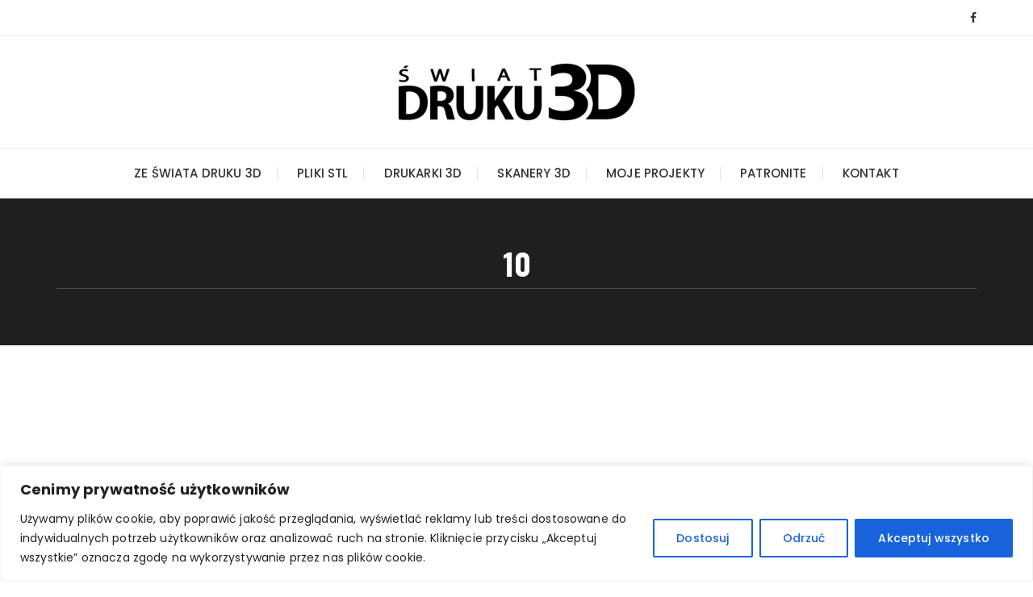

--- FILE ---
content_type: text/html; charset=UTF-8
request_url: https://www.swiatdruku3d.pl/skanska-wykorzystuje-druk-3d-do-wielomilionowej-inwestycji/attachment/10/
body_size: 22596
content:
<!doctype html>
<html lang="pl-PL">
<head>
<!-- Google Tag Manager -->
<script>(function(w,d,s,l,i){w[l]=w[l]||[];w[l].push({'gtm.start':
new Date().getTime(),event:'gtm.js'});var f=d.getElementsByTagName(s)[0],
j=d.createElement(s),dl=l!='dataLayer'?'&l='+l:'';j.async=true;j.src=
'https://www.googletagmanager.com/gtm.js?id='+i+dl;f.parentNode.insertBefore(j,f);
})(window,document,'script','dataLayer','GTM-TP24K7R');</script>
<!-- End Google Tag Manager -->
	<meta charset="UTF-8">
	<meta name="viewport" content="width=device-width, initial-scale=1">
	<link rel="profile" href="https://gmpg.org/xfn/11">

	<meta name='robots' content='index, follow, max-image-preview:large, max-snippet:-1, max-video-preview:-1' />

	<!-- This site is optimized with the Yoast SEO plugin v26.1.1 - https://yoast.com/wordpress/plugins/seo/ -->
	<title>10 - Świat druku 3D</title>
	<link rel="canonical" href="https://www.swiatdruku3d.pl/skanska-wykorzystuje-druk-3d-do-wielomilionowej-inwestycji/attachment/10/" />
	<meta property="og:locale" content="pl_PL" />
	<meta property="og:type" content="article" />
	<meta property="og:title" content="10 - Świat druku 3D" />
	<meta property="og:url" content="https://www.swiatdruku3d.pl/skanska-wykorzystuje-druk-3d-do-wielomilionowej-inwestycji/attachment/10/" />
	<meta property="og:site_name" content="Świat druku 3D" />
	<meta property="og:image" content="https://www.swiatdruku3d.pl/skanska-wykorzystuje-druk-3d-do-wielomilionowej-inwestycji/attachment/10" />
	<meta property="og:image:width" content="710" />
	<meta property="og:image:height" content="322" />
	<meta property="og:image:type" content="image/jpeg" />
	<script type="application/ld+json" class="yoast-schema-graph">{"@context":"https://schema.org","@graph":[{"@type":"WebPage","@id":"https://www.swiatdruku3d.pl/skanska-wykorzystuje-druk-3d-do-wielomilionowej-inwestycji/attachment/10/","url":"https://www.swiatdruku3d.pl/skanska-wykorzystuje-druk-3d-do-wielomilionowej-inwestycji/attachment/10/","name":"10 - Świat druku 3D","isPartOf":{"@id":"https://www.swiatdruku3d.pl/#website"},"primaryImageOfPage":{"@id":"https://www.swiatdruku3d.pl/skanska-wykorzystuje-druk-3d-do-wielomilionowej-inwestycji/attachment/10/#primaryimage"},"image":{"@id":"https://www.swiatdruku3d.pl/skanska-wykorzystuje-druk-3d-do-wielomilionowej-inwestycji/attachment/10/#primaryimage"},"thumbnailUrl":"https://www.swiatdruku3d.pl/wp-content/uploads/2013/09/10.jpg","datePublished":"2013-09-22T21:14:55+00:00","breadcrumb":{"@id":"https://www.swiatdruku3d.pl/skanska-wykorzystuje-druk-3d-do-wielomilionowej-inwestycji/attachment/10/#breadcrumb"},"inLanguage":"pl-PL","potentialAction":[{"@type":"ReadAction","target":["https://www.swiatdruku3d.pl/skanska-wykorzystuje-druk-3d-do-wielomilionowej-inwestycji/attachment/10/"]}]},{"@type":"ImageObject","inLanguage":"pl-PL","@id":"https://www.swiatdruku3d.pl/skanska-wykorzystuje-druk-3d-do-wielomilionowej-inwestycji/attachment/10/#primaryimage","url":"https://www.swiatdruku3d.pl/wp-content/uploads/2013/09/10.jpg","contentUrl":"https://www.swiatdruku3d.pl/wp-content/uploads/2013/09/10.jpg","width":710,"height":322},{"@type":"BreadcrumbList","@id":"https://www.swiatdruku3d.pl/skanska-wykorzystuje-druk-3d-do-wielomilionowej-inwestycji/attachment/10/#breadcrumb","itemListElement":[{"@type":"ListItem","position":1,"name":"Skanska wykorzystuje druk 3D do wielomilionowej inwestycji","item":"https://www.swiatdruku3d.pl/skanska-wykorzystuje-druk-3d-do-wielomilionowej-inwestycji/"},{"@type":"ListItem","position":2,"name":"10"}]},{"@type":"WebSite","@id":"https://www.swiatdruku3d.pl/#website","url":"https://www.swiatdruku3d.pl/","name":"Świat druku 3D","description":"","publisher":{"@id":"https://www.swiatdruku3d.pl/#organization"},"potentialAction":[{"@type":"SearchAction","target":{"@type":"EntryPoint","urlTemplate":"https://www.swiatdruku3d.pl/?s={search_term_string}"},"query-input":{"@type":"PropertyValueSpecification","valueRequired":true,"valueName":"search_term_string"}}],"inLanguage":"pl-PL"},{"@type":"Organization","@id":"https://www.swiatdruku3d.pl/#organization","name":"Świat druku 3D","url":"https://www.swiatdruku3d.pl/","logo":{"@type":"ImageObject","inLanguage":"pl-PL","@id":"https://www.swiatdruku3d.pl/#/schema/logo/image/","url":"https://www.swiatdruku3d.pl/wp-content/uploads/2022/11/cropped-cropped-logov8-e1668723245768-1.png","contentUrl":"https://www.swiatdruku3d.pl/wp-content/uploads/2022/11/cropped-cropped-logov8-e1668723245768-1.png","width":300,"height":79,"caption":"Świat druku 3D"},"image":{"@id":"https://www.swiatdruku3d.pl/#/schema/logo/image/"}}]}</script>
	<!-- / Yoast SEO plugin. -->


<link rel='dns-prefetch' href='//fonts.googleapis.com' />
<link rel="alternate" type="application/rss+xml" title="Świat druku 3D &raquo; Kanał z wpisami" href="https://www.swiatdruku3d.pl/feed/" />
<link rel="alternate" type="application/rss+xml" title="Świat druku 3D &raquo; Kanał z komentarzami" href="https://www.swiatdruku3d.pl/comments/feed/" />
<link rel="alternate" type="application/rss+xml" title="Świat druku 3D &raquo; 10 Kanał z komentarzami" href="https://www.swiatdruku3d.pl/skanska-wykorzystuje-druk-3d-do-wielomilionowej-inwestycji/attachment/10/feed/" />
<link rel="alternate" title="oEmbed (JSON)" type="application/json+oembed" href="https://www.swiatdruku3d.pl/wp-json/oembed/1.0/embed?url=https%3A%2F%2Fwww.swiatdruku3d.pl%2Fskanska-wykorzystuje-druk-3d-do-wielomilionowej-inwestycji%2Fattachment%2F10%2F" />
<link rel="alternate" title="oEmbed (XML)" type="text/xml+oembed" href="https://www.swiatdruku3d.pl/wp-json/oembed/1.0/embed?url=https%3A%2F%2Fwww.swiatdruku3d.pl%2Fskanska-wykorzystuje-druk-3d-do-wielomilionowej-inwestycji%2Fattachment%2F10%2F&#038;format=xml" />
		<!-- This site uses the Google Analytics by MonsterInsights plugin v9.8.0 - Using Analytics tracking - https://www.monsterinsights.com/ -->
							<script src="//www.googletagmanager.com/gtag/js?id=G-CPHC4XDBD5"  data-cfasync="false" data-wpfc-render="false" type="text/javascript" async></script>
			<script data-cfasync="false" data-wpfc-render="false" type="text/javascript">
				var mi_version = '9.8.0';
				var mi_track_user = true;
				var mi_no_track_reason = '';
								var MonsterInsightsDefaultLocations = {"page_location":"https:\/\/www.swiatdruku3d.pl\/skanska-wykorzystuje-druk-3d-do-wielomilionowej-inwestycji\/attachment\/10\/"};
								if ( typeof MonsterInsightsPrivacyGuardFilter === 'function' ) {
					var MonsterInsightsLocations = (typeof MonsterInsightsExcludeQuery === 'object') ? MonsterInsightsPrivacyGuardFilter( MonsterInsightsExcludeQuery ) : MonsterInsightsPrivacyGuardFilter( MonsterInsightsDefaultLocations );
				} else {
					var MonsterInsightsLocations = (typeof MonsterInsightsExcludeQuery === 'object') ? MonsterInsightsExcludeQuery : MonsterInsightsDefaultLocations;
				}

								var disableStrs = [
										'ga-disable-G-CPHC4XDBD5',
									];

				/* Function to detect opted out users */
				function __gtagTrackerIsOptedOut() {
					for (var index = 0; index < disableStrs.length; index++) {
						if (document.cookie.indexOf(disableStrs[index] + '=true') > -1) {
							return true;
						}
					}

					return false;
				}

				/* Disable tracking if the opt-out cookie exists. */
				if (__gtagTrackerIsOptedOut()) {
					for (var index = 0; index < disableStrs.length; index++) {
						window[disableStrs[index]] = true;
					}
				}

				/* Opt-out function */
				function __gtagTrackerOptout() {
					for (var index = 0; index < disableStrs.length; index++) {
						document.cookie = disableStrs[index] + '=true; expires=Thu, 31 Dec 2099 23:59:59 UTC; path=/';
						window[disableStrs[index]] = true;
					}
				}

				if ('undefined' === typeof gaOptout) {
					function gaOptout() {
						__gtagTrackerOptout();
					}
				}
								window.dataLayer = window.dataLayer || [];

				window.MonsterInsightsDualTracker = {
					helpers: {},
					trackers: {},
				};
				if (mi_track_user) {
					function __gtagDataLayer() {
						dataLayer.push(arguments);
					}

					function __gtagTracker(type, name, parameters) {
						if (!parameters) {
							parameters = {};
						}

						if (parameters.send_to) {
							__gtagDataLayer.apply(null, arguments);
							return;
						}

						if (type === 'event') {
														parameters.send_to = monsterinsights_frontend.v4_id;
							var hookName = name;
							if (typeof parameters['event_category'] !== 'undefined') {
								hookName = parameters['event_category'] + ':' + name;
							}

							if (typeof MonsterInsightsDualTracker.trackers[hookName] !== 'undefined') {
								MonsterInsightsDualTracker.trackers[hookName](parameters);
							} else {
								__gtagDataLayer('event', name, parameters);
							}
							
						} else {
							__gtagDataLayer.apply(null, arguments);
						}
					}

					__gtagTracker('js', new Date());
					__gtagTracker('set', {
						'developer_id.dZGIzZG': true,
											});
					if ( MonsterInsightsLocations.page_location ) {
						__gtagTracker('set', MonsterInsightsLocations);
					}
										__gtagTracker('config', 'G-CPHC4XDBD5', {"forceSSL":"true","link_attribution":"true"} );
										window.gtag = __gtagTracker;										(function () {
						/* https://developers.google.com/analytics/devguides/collection/analyticsjs/ */
						/* ga and __gaTracker compatibility shim. */
						var noopfn = function () {
							return null;
						};
						var newtracker = function () {
							return new Tracker();
						};
						var Tracker = function () {
							return null;
						};
						var p = Tracker.prototype;
						p.get = noopfn;
						p.set = noopfn;
						p.send = function () {
							var args = Array.prototype.slice.call(arguments);
							args.unshift('send');
							__gaTracker.apply(null, args);
						};
						var __gaTracker = function () {
							var len = arguments.length;
							if (len === 0) {
								return;
							}
							var f = arguments[len - 1];
							if (typeof f !== 'object' || f === null || typeof f.hitCallback !== 'function') {
								if ('send' === arguments[0]) {
									var hitConverted, hitObject = false, action;
									if ('event' === arguments[1]) {
										if ('undefined' !== typeof arguments[3]) {
											hitObject = {
												'eventAction': arguments[3],
												'eventCategory': arguments[2],
												'eventLabel': arguments[4],
												'value': arguments[5] ? arguments[5] : 1,
											}
										}
									}
									if ('pageview' === arguments[1]) {
										if ('undefined' !== typeof arguments[2]) {
											hitObject = {
												'eventAction': 'page_view',
												'page_path': arguments[2],
											}
										}
									}
									if (typeof arguments[2] === 'object') {
										hitObject = arguments[2];
									}
									if (typeof arguments[5] === 'object') {
										Object.assign(hitObject, arguments[5]);
									}
									if ('undefined' !== typeof arguments[1].hitType) {
										hitObject = arguments[1];
										if ('pageview' === hitObject.hitType) {
											hitObject.eventAction = 'page_view';
										}
									}
									if (hitObject) {
										action = 'timing' === arguments[1].hitType ? 'timing_complete' : hitObject.eventAction;
										hitConverted = mapArgs(hitObject);
										__gtagTracker('event', action, hitConverted);
									}
								}
								return;
							}

							function mapArgs(args) {
								var arg, hit = {};
								var gaMap = {
									'eventCategory': 'event_category',
									'eventAction': 'event_action',
									'eventLabel': 'event_label',
									'eventValue': 'event_value',
									'nonInteraction': 'non_interaction',
									'timingCategory': 'event_category',
									'timingVar': 'name',
									'timingValue': 'value',
									'timingLabel': 'event_label',
									'page': 'page_path',
									'location': 'page_location',
									'title': 'page_title',
									'referrer' : 'page_referrer',
								};
								for (arg in args) {
																		if (!(!args.hasOwnProperty(arg) || !gaMap.hasOwnProperty(arg))) {
										hit[gaMap[arg]] = args[arg];
									} else {
										hit[arg] = args[arg];
									}
								}
								return hit;
							}

							try {
								f.hitCallback();
							} catch (ex) {
							}
						};
						__gaTracker.create = newtracker;
						__gaTracker.getByName = newtracker;
						__gaTracker.getAll = function () {
							return [];
						};
						__gaTracker.remove = noopfn;
						__gaTracker.loaded = true;
						window['__gaTracker'] = __gaTracker;
					})();
									} else {
										console.log("");
					(function () {
						function __gtagTracker() {
							return null;
						}

						window['__gtagTracker'] = __gtagTracker;
						window['gtag'] = __gtagTracker;
					})();
									}
			</script>
			
							<!-- / Google Analytics by MonsterInsights -->
		<style id='wp-img-auto-sizes-contain-inline-css' type='text/css'>
img:is([sizes=auto i],[sizes^="auto," i]){contain-intrinsic-size:3000px 1500px}
/*# sourceURL=wp-img-auto-sizes-contain-inline-css */
</style>
<link rel='stylesheet' id='colorbox-css' href='https://www.swiatdruku3d.pl/wp-content/plugins/wp-colorbox/example5/colorbox.css?ver=6.9' type='text/css' media='all' />
<style id='wp-emoji-styles-inline-css' type='text/css'>

	img.wp-smiley, img.emoji {
		display: inline !important;
		border: none !important;
		box-shadow: none !important;
		height: 1em !important;
		width: 1em !important;
		margin: 0 0.07em !important;
		vertical-align: -0.1em !important;
		background: none !important;
		padding: 0 !important;
	}
/*# sourceURL=wp-emoji-styles-inline-css */
</style>
<style id='wp-block-library-inline-css' type='text/css'>
:root{--wp-block-synced-color:#7a00df;--wp-block-synced-color--rgb:122,0,223;--wp-bound-block-color:var(--wp-block-synced-color);--wp-editor-canvas-background:#ddd;--wp-admin-theme-color:#007cba;--wp-admin-theme-color--rgb:0,124,186;--wp-admin-theme-color-darker-10:#006ba1;--wp-admin-theme-color-darker-10--rgb:0,107,160.5;--wp-admin-theme-color-darker-20:#005a87;--wp-admin-theme-color-darker-20--rgb:0,90,135;--wp-admin-border-width-focus:2px}@media (min-resolution:192dpi){:root{--wp-admin-border-width-focus:1.5px}}.wp-element-button{cursor:pointer}:root .has-very-light-gray-background-color{background-color:#eee}:root .has-very-dark-gray-background-color{background-color:#313131}:root .has-very-light-gray-color{color:#eee}:root .has-very-dark-gray-color{color:#313131}:root .has-vivid-green-cyan-to-vivid-cyan-blue-gradient-background{background:linear-gradient(135deg,#00d084,#0693e3)}:root .has-purple-crush-gradient-background{background:linear-gradient(135deg,#34e2e4,#4721fb 50%,#ab1dfe)}:root .has-hazy-dawn-gradient-background{background:linear-gradient(135deg,#faaca8,#dad0ec)}:root .has-subdued-olive-gradient-background{background:linear-gradient(135deg,#fafae1,#67a671)}:root .has-atomic-cream-gradient-background{background:linear-gradient(135deg,#fdd79a,#004a59)}:root .has-nightshade-gradient-background{background:linear-gradient(135deg,#330968,#31cdcf)}:root .has-midnight-gradient-background{background:linear-gradient(135deg,#020381,#2874fc)}:root{--wp--preset--font-size--normal:16px;--wp--preset--font-size--huge:42px}.has-regular-font-size{font-size:1em}.has-larger-font-size{font-size:2.625em}.has-normal-font-size{font-size:var(--wp--preset--font-size--normal)}.has-huge-font-size{font-size:var(--wp--preset--font-size--huge)}.has-text-align-center{text-align:center}.has-text-align-left{text-align:left}.has-text-align-right{text-align:right}.has-fit-text{white-space:nowrap!important}#end-resizable-editor-section{display:none}.aligncenter{clear:both}.items-justified-left{justify-content:flex-start}.items-justified-center{justify-content:center}.items-justified-right{justify-content:flex-end}.items-justified-space-between{justify-content:space-between}.screen-reader-text{border:0;clip-path:inset(50%);height:1px;margin:-1px;overflow:hidden;padding:0;position:absolute;width:1px;word-wrap:normal!important}.screen-reader-text:focus{background-color:#ddd;clip-path:none;color:#444;display:block;font-size:1em;height:auto;left:5px;line-height:normal;padding:15px 23px 14px;text-decoration:none;top:5px;width:auto;z-index:100000}html :where(.has-border-color){border-style:solid}html :where([style*=border-top-color]){border-top-style:solid}html :where([style*=border-right-color]){border-right-style:solid}html :where([style*=border-bottom-color]){border-bottom-style:solid}html :where([style*=border-left-color]){border-left-style:solid}html :where([style*=border-width]){border-style:solid}html :where([style*=border-top-width]){border-top-style:solid}html :where([style*=border-right-width]){border-right-style:solid}html :where([style*=border-bottom-width]){border-bottom-style:solid}html :where([style*=border-left-width]){border-left-style:solid}html :where(img[class*=wp-image-]){height:auto;max-width:100%}:where(figure){margin:0 0 1em}html :where(.is-position-sticky){--wp-admin--admin-bar--position-offset:var(--wp-admin--admin-bar--height,0px)}@media screen and (max-width:600px){html :where(.is-position-sticky){--wp-admin--admin-bar--position-offset:0px}}

/*# sourceURL=wp-block-library-inline-css */
</style><style id='global-styles-inline-css' type='text/css'>
:root{--wp--preset--aspect-ratio--square: 1;--wp--preset--aspect-ratio--4-3: 4/3;--wp--preset--aspect-ratio--3-4: 3/4;--wp--preset--aspect-ratio--3-2: 3/2;--wp--preset--aspect-ratio--2-3: 2/3;--wp--preset--aspect-ratio--16-9: 16/9;--wp--preset--aspect-ratio--9-16: 9/16;--wp--preset--color--black: #000000;--wp--preset--color--cyan-bluish-gray: #abb8c3;--wp--preset--color--white: #ffffff;--wp--preset--color--pale-pink: #f78da7;--wp--preset--color--vivid-red: #cf2e2e;--wp--preset--color--luminous-vivid-orange: #ff6900;--wp--preset--color--luminous-vivid-amber: #fcb900;--wp--preset--color--light-green-cyan: #7bdcb5;--wp--preset--color--vivid-green-cyan: #00d084;--wp--preset--color--pale-cyan-blue: #8ed1fc;--wp--preset--color--vivid-cyan-blue: #0693e3;--wp--preset--color--vivid-purple: #9b51e0;--wp--preset--gradient--vivid-cyan-blue-to-vivid-purple: linear-gradient(135deg,rgb(6,147,227) 0%,rgb(155,81,224) 100%);--wp--preset--gradient--light-green-cyan-to-vivid-green-cyan: linear-gradient(135deg,rgb(122,220,180) 0%,rgb(0,208,130) 100%);--wp--preset--gradient--luminous-vivid-amber-to-luminous-vivid-orange: linear-gradient(135deg,rgb(252,185,0) 0%,rgb(255,105,0) 100%);--wp--preset--gradient--luminous-vivid-orange-to-vivid-red: linear-gradient(135deg,rgb(255,105,0) 0%,rgb(207,46,46) 100%);--wp--preset--gradient--very-light-gray-to-cyan-bluish-gray: linear-gradient(135deg,rgb(238,238,238) 0%,rgb(169,184,195) 100%);--wp--preset--gradient--cool-to-warm-spectrum: linear-gradient(135deg,rgb(74,234,220) 0%,rgb(151,120,209) 20%,rgb(207,42,186) 40%,rgb(238,44,130) 60%,rgb(251,105,98) 80%,rgb(254,248,76) 100%);--wp--preset--gradient--blush-light-purple: linear-gradient(135deg,rgb(255,206,236) 0%,rgb(152,150,240) 100%);--wp--preset--gradient--blush-bordeaux: linear-gradient(135deg,rgb(254,205,165) 0%,rgb(254,45,45) 50%,rgb(107,0,62) 100%);--wp--preset--gradient--luminous-dusk: linear-gradient(135deg,rgb(255,203,112) 0%,rgb(199,81,192) 50%,rgb(65,88,208) 100%);--wp--preset--gradient--pale-ocean: linear-gradient(135deg,rgb(255,245,203) 0%,rgb(182,227,212) 50%,rgb(51,167,181) 100%);--wp--preset--gradient--electric-grass: linear-gradient(135deg,rgb(202,248,128) 0%,rgb(113,206,126) 100%);--wp--preset--gradient--midnight: linear-gradient(135deg,rgb(2,3,129) 0%,rgb(40,116,252) 100%);--wp--preset--font-size--small: 13px;--wp--preset--font-size--medium: 20px;--wp--preset--font-size--large: 36px;--wp--preset--font-size--x-large: 42px;--wp--preset--spacing--20: 0.44rem;--wp--preset--spacing--30: 0.67rem;--wp--preset--spacing--40: 1rem;--wp--preset--spacing--50: 1.5rem;--wp--preset--spacing--60: 2.25rem;--wp--preset--spacing--70: 3.38rem;--wp--preset--spacing--80: 5.06rem;--wp--preset--shadow--natural: 6px 6px 9px rgba(0, 0, 0, 0.2);--wp--preset--shadow--deep: 12px 12px 50px rgba(0, 0, 0, 0.4);--wp--preset--shadow--sharp: 6px 6px 0px rgba(0, 0, 0, 0.2);--wp--preset--shadow--outlined: 6px 6px 0px -3px rgb(255, 255, 255), 6px 6px rgb(0, 0, 0);--wp--preset--shadow--crisp: 6px 6px 0px rgb(0, 0, 0);}:where(.is-layout-flex){gap: 0.5em;}:where(.is-layout-grid){gap: 0.5em;}body .is-layout-flex{display: flex;}.is-layout-flex{flex-wrap: wrap;align-items: center;}.is-layout-flex > :is(*, div){margin: 0;}body .is-layout-grid{display: grid;}.is-layout-grid > :is(*, div){margin: 0;}:where(.wp-block-columns.is-layout-flex){gap: 2em;}:where(.wp-block-columns.is-layout-grid){gap: 2em;}:where(.wp-block-post-template.is-layout-flex){gap: 1.25em;}:where(.wp-block-post-template.is-layout-grid){gap: 1.25em;}.has-black-color{color: var(--wp--preset--color--black) !important;}.has-cyan-bluish-gray-color{color: var(--wp--preset--color--cyan-bluish-gray) !important;}.has-white-color{color: var(--wp--preset--color--white) !important;}.has-pale-pink-color{color: var(--wp--preset--color--pale-pink) !important;}.has-vivid-red-color{color: var(--wp--preset--color--vivid-red) !important;}.has-luminous-vivid-orange-color{color: var(--wp--preset--color--luminous-vivid-orange) !important;}.has-luminous-vivid-amber-color{color: var(--wp--preset--color--luminous-vivid-amber) !important;}.has-light-green-cyan-color{color: var(--wp--preset--color--light-green-cyan) !important;}.has-vivid-green-cyan-color{color: var(--wp--preset--color--vivid-green-cyan) !important;}.has-pale-cyan-blue-color{color: var(--wp--preset--color--pale-cyan-blue) !important;}.has-vivid-cyan-blue-color{color: var(--wp--preset--color--vivid-cyan-blue) !important;}.has-vivid-purple-color{color: var(--wp--preset--color--vivid-purple) !important;}.has-black-background-color{background-color: var(--wp--preset--color--black) !important;}.has-cyan-bluish-gray-background-color{background-color: var(--wp--preset--color--cyan-bluish-gray) !important;}.has-white-background-color{background-color: var(--wp--preset--color--white) !important;}.has-pale-pink-background-color{background-color: var(--wp--preset--color--pale-pink) !important;}.has-vivid-red-background-color{background-color: var(--wp--preset--color--vivid-red) !important;}.has-luminous-vivid-orange-background-color{background-color: var(--wp--preset--color--luminous-vivid-orange) !important;}.has-luminous-vivid-amber-background-color{background-color: var(--wp--preset--color--luminous-vivid-amber) !important;}.has-light-green-cyan-background-color{background-color: var(--wp--preset--color--light-green-cyan) !important;}.has-vivid-green-cyan-background-color{background-color: var(--wp--preset--color--vivid-green-cyan) !important;}.has-pale-cyan-blue-background-color{background-color: var(--wp--preset--color--pale-cyan-blue) !important;}.has-vivid-cyan-blue-background-color{background-color: var(--wp--preset--color--vivid-cyan-blue) !important;}.has-vivid-purple-background-color{background-color: var(--wp--preset--color--vivid-purple) !important;}.has-black-border-color{border-color: var(--wp--preset--color--black) !important;}.has-cyan-bluish-gray-border-color{border-color: var(--wp--preset--color--cyan-bluish-gray) !important;}.has-white-border-color{border-color: var(--wp--preset--color--white) !important;}.has-pale-pink-border-color{border-color: var(--wp--preset--color--pale-pink) !important;}.has-vivid-red-border-color{border-color: var(--wp--preset--color--vivid-red) !important;}.has-luminous-vivid-orange-border-color{border-color: var(--wp--preset--color--luminous-vivid-orange) !important;}.has-luminous-vivid-amber-border-color{border-color: var(--wp--preset--color--luminous-vivid-amber) !important;}.has-light-green-cyan-border-color{border-color: var(--wp--preset--color--light-green-cyan) !important;}.has-vivid-green-cyan-border-color{border-color: var(--wp--preset--color--vivid-green-cyan) !important;}.has-pale-cyan-blue-border-color{border-color: var(--wp--preset--color--pale-cyan-blue) !important;}.has-vivid-cyan-blue-border-color{border-color: var(--wp--preset--color--vivid-cyan-blue) !important;}.has-vivid-purple-border-color{border-color: var(--wp--preset--color--vivid-purple) !important;}.has-vivid-cyan-blue-to-vivid-purple-gradient-background{background: var(--wp--preset--gradient--vivid-cyan-blue-to-vivid-purple) !important;}.has-light-green-cyan-to-vivid-green-cyan-gradient-background{background: var(--wp--preset--gradient--light-green-cyan-to-vivid-green-cyan) !important;}.has-luminous-vivid-amber-to-luminous-vivid-orange-gradient-background{background: var(--wp--preset--gradient--luminous-vivid-amber-to-luminous-vivid-orange) !important;}.has-luminous-vivid-orange-to-vivid-red-gradient-background{background: var(--wp--preset--gradient--luminous-vivid-orange-to-vivid-red) !important;}.has-very-light-gray-to-cyan-bluish-gray-gradient-background{background: var(--wp--preset--gradient--very-light-gray-to-cyan-bluish-gray) !important;}.has-cool-to-warm-spectrum-gradient-background{background: var(--wp--preset--gradient--cool-to-warm-spectrum) !important;}.has-blush-light-purple-gradient-background{background: var(--wp--preset--gradient--blush-light-purple) !important;}.has-blush-bordeaux-gradient-background{background: var(--wp--preset--gradient--blush-bordeaux) !important;}.has-luminous-dusk-gradient-background{background: var(--wp--preset--gradient--luminous-dusk) !important;}.has-pale-ocean-gradient-background{background: var(--wp--preset--gradient--pale-ocean) !important;}.has-electric-grass-gradient-background{background: var(--wp--preset--gradient--electric-grass) !important;}.has-midnight-gradient-background{background: var(--wp--preset--gradient--midnight) !important;}.has-small-font-size{font-size: var(--wp--preset--font-size--small) !important;}.has-medium-font-size{font-size: var(--wp--preset--font-size--medium) !important;}.has-large-font-size{font-size: var(--wp--preset--font-size--large) !important;}.has-x-large-font-size{font-size: var(--wp--preset--font-size--x-large) !important;}
/*# sourceURL=global-styles-inline-css */
</style>

<style id='classic-theme-styles-inline-css' type='text/css'>
/*! This file is auto-generated */
.wp-block-button__link{color:#fff;background-color:#32373c;border-radius:9999px;box-shadow:none;text-decoration:none;padding:calc(.667em + 2px) calc(1.333em + 2px);font-size:1.125em}.wp-block-file__button{background:#32373c;color:#fff;text-decoration:none}
/*# sourceURL=/wp-includes/css/classic-themes.min.css */
</style>
<link rel='stylesheet' id='mailerlite_forms.css-css' href='https://www.swiatdruku3d.pl/wp-content/plugins/official-mailerlite-sign-up-forms/assets/css/mailerlite_forms.css?ver=1.7.14' type='text/css' media='all' />
<link rel='stylesheet' id='ssb-front-css-css' href='https://www.swiatdruku3d.pl/wp-content/plugins/simple-social-buttons/assets/css/front.css?ver=6.2.0' type='text/css' media='all' />
<link rel='stylesheet' id='fascinate-style-css' href='https://www.swiatdruku3d.pl/wp-content/themes/fascinate/style.css?ver=6.9' type='text/css' media='all' />
<link rel='stylesheet' id='fascinate-google-fonts-css' href='//fonts.googleapis.com/css?family=Poppins%3A400%2C400i%2C500%2C600%2C700%2C700i%7COswald%3A400%2C500%2C600%2C700%7CPacifico&#038;subset=latin%2Clatin-ext&#038;ver=6.9' type='text/css' media='all' />
<link rel='stylesheet' id='fascinate-main-css' href='https://www.swiatdruku3d.pl/wp-content/themes/fascinate/assets/dist/css/main.css?ver=6.9' type='text/css' media='all' />
<link rel='stylesheet' id='newsletter-css' href='https://www.swiatdruku3d.pl/wp-content/plugins/newsletter/style.css?ver=9.0.2' type='text/css' media='all' />
<link rel='stylesheet' id='__EPYT__style-css' href='https://www.swiatdruku3d.pl/wp-content/plugins/youtube-embed-plus/styles/ytprefs.min.css?ver=14.2.3' type='text/css' media='all' />
<style id='__EPYT__style-inline-css' type='text/css'>

                .epyt-gallery-thumb {
                        width: 33.333%;
                }
                
/*# sourceURL=__EPYT__style-inline-css */
</style>
<script type="text/javascript" src="https://www.swiatdruku3d.pl/wp-includes/js/jquery/jquery.min.js?ver=3.7.1" id="jquery-core-js"></script>
<script type="text/javascript" src="https://www.swiatdruku3d.pl/wp-includes/js/jquery/jquery-migrate.min.js?ver=3.4.1" id="jquery-migrate-js"></script>
<script type="text/javascript" src="https://www.swiatdruku3d.pl/wp-content/plugins/wp-colorbox/jquery.colorbox-min.js?ver=1.1.6" id="colorbox-js"></script>
<script type="text/javascript" src="https://www.swiatdruku3d.pl/wp-content/plugins/wp-colorbox/wp-colorbox.js?ver=1.1.6" id="wp-colorbox-js"></script>
<script type="text/javascript" id="cookie-law-info-js-extra">
/* <![CDATA[ */
var _ckyConfig = {"_ipData":[],"_assetsURL":"https://www.swiatdruku3d.pl/wp-content/plugins/cookie-law-info/lite/frontend/images/","_publicURL":"https://www.swiatdruku3d.pl","_expiry":"365","_categories":[{"name":"niezb\u0119dny","slug":"necessary","isNecessary":true,"ccpaDoNotSell":true,"cookies":[],"active":true,"defaultConsent":{"gdpr":true,"ccpa":true}},{"name":"Funkcjonalny","slug":"functional","isNecessary":false,"ccpaDoNotSell":true,"cookies":[],"active":true,"defaultConsent":{"gdpr":false,"ccpa":false}},{"name":"Analityka","slug":"analytics","isNecessary":false,"ccpaDoNotSell":true,"cookies":[],"active":true,"defaultConsent":{"gdpr":false,"ccpa":false}},{"name":"Wyst\u0119p","slug":"performance","isNecessary":false,"ccpaDoNotSell":true,"cookies":[],"active":true,"defaultConsent":{"gdpr":false,"ccpa":false}},{"name":"Reklama","slug":"advertisement","isNecessary":false,"ccpaDoNotSell":true,"cookies":[],"active":true,"defaultConsent":{"gdpr":false,"ccpa":false}}],"_activeLaw":"gdpr","_rootDomain":"","_block":"1","_showBanner":"1","_bannerConfig":{"settings":{"type":"banner","preferenceCenterType":"popup","position":"bottom","applicableLaw":"gdpr"},"behaviours":{"reloadBannerOnAccept":false,"loadAnalyticsByDefault":false,"animations":{"onLoad":"animate","onHide":"sticky"}},"config":{"revisitConsent":{"status":true,"tag":"revisit-consent","position":"bottom-left","meta":{"url":"#"},"styles":{"background-color":"#0056A7"},"elements":{"title":{"type":"text","tag":"revisit-consent-title","status":true,"styles":{"color":"#0056a7"}}}},"preferenceCenter":{"toggle":{"status":true,"tag":"detail-category-toggle","type":"toggle","states":{"active":{"styles":{"background-color":"#1863DC"}},"inactive":{"styles":{"background-color":"#D0D5D2"}}}}},"categoryPreview":{"status":false,"toggle":{"status":true,"tag":"detail-category-preview-toggle","type":"toggle","states":{"active":{"styles":{"background-color":"#1863DC"}},"inactive":{"styles":{"background-color":"#D0D5D2"}}}}},"videoPlaceholder":{"status":true,"styles":{"background-color":"#000000","border-color":"#000000cc","color":"#ffffff"}},"readMore":{"status":false,"tag":"readmore-button","type":"link","meta":{"noFollow":true,"newTab":true},"styles":{"color":"#1863DC","background-color":"transparent","border-color":"transparent"}},"auditTable":{"status":true},"optOption":{"status":true,"toggle":{"status":true,"tag":"optout-option-toggle","type":"toggle","states":{"active":{"styles":{"background-color":"#1863dc"}},"inactive":{"styles":{"background-color":"#FFFFFF"}}}}}}},"_version":"3.3.5","_logConsent":"1","_tags":[{"tag":"accept-button","styles":{"color":"#FFFFFF","background-color":"#1863DC","border-color":"#1863DC"}},{"tag":"reject-button","styles":{"color":"#1863DC","background-color":"transparent","border-color":"#1863DC"}},{"tag":"settings-button","styles":{"color":"#1863DC","background-color":"transparent","border-color":"#1863DC"}},{"tag":"readmore-button","styles":{"color":"#1863DC","background-color":"transparent","border-color":"transparent"}},{"tag":"donotsell-button","styles":{"color":"#1863DC","background-color":"transparent","border-color":"transparent"}},{"tag":"accept-button","styles":{"color":"#FFFFFF","background-color":"#1863DC","border-color":"#1863DC"}},{"tag":"revisit-consent","styles":{"background-color":"#0056A7"}}],"_shortCodes":[{"key":"cky_readmore","content":"\u003Ca href=\"#\" class=\"cky-policy\" aria-label=\"Czytaj wi\u0119cej\" target=\"_blank\" rel=\"noopener\" data-cky-tag=\"readmore-button\"\u003ECzytaj wi\u0119cej\u003C/a\u003E","tag":"readmore-button","status":false,"attributes":{"rel":"nofollow","target":"_blank"}},{"key":"cky_show_desc","content":"\u003Cbutton class=\"cky-show-desc-btn\" data-cky-tag=\"show-desc-button\" aria-label=\"Poka\u017c wi\u0119cej\"\u003EPoka\u017c wi\u0119cej\u003C/button\u003E","tag":"show-desc-button","status":true,"attributes":[]},{"key":"cky_hide_desc","content":"\u003Cbutton class=\"cky-show-desc-btn\" data-cky-tag=\"hide-desc-button\" aria-label=\"Poka\u017c mniej\"\u003EPoka\u017c mniej\u003C/button\u003E","tag":"hide-desc-button","status":true,"attributes":[]},{"key":"cky_category_toggle_label","content":"[cky_{{status}}_category_label] [cky_preference_{{category_slug}}_title]","tag":"","status":true,"attributes":[]},{"key":"cky_enable_category_label","content":"W\u0142\u0105czy\u0107","tag":"","status":true,"attributes":[]},{"key":"cky_disable_category_label","content":"Wy\u0142\u0105czy\u0107","tag":"","status":true,"attributes":[]},{"key":"cky_video_placeholder","content":"\u003Cdiv class=\"video-placeholder-normal\" data-cky-tag=\"video-placeholder\" id=\"[UNIQUEID]\"\u003E\u003Cp class=\"video-placeholder-text-normal\" data-cky-tag=\"placeholder-title\"\u003EProsimy o zaakceptowanie zgody na pliki cookie\u003C/p\u003E\u003C/div\u003E","tag":"","status":true,"attributes":[]},{"key":"cky_enable_optout_label","content":"W\u0142\u0105czy\u0107","tag":"","status":true,"attributes":[]},{"key":"cky_disable_optout_label","content":"Wy\u0142\u0105czy\u0107","tag":"","status":true,"attributes":[]},{"key":"cky_optout_toggle_label","content":"[cky_{{status}}_optout_label] [cky_optout_option_title]","tag":"","status":true,"attributes":[]},{"key":"cky_optout_option_title","content":"Nie sprzedawaj i nie udost\u0119pniaj moich danych osobowych","tag":"","status":true,"attributes":[]},{"key":"cky_optout_close_label","content":"Blisko","tag":"","status":true,"attributes":[]},{"key":"cky_preference_close_label","content":"Blisko","tag":"","status":true,"attributes":[]}],"_rtl":"","_language":"pl","_providersToBlock":[]};
var _ckyStyles = {"css":".cky-overlay{background: #000000; opacity: 0.4; position: fixed; top: 0; left: 0; width: 100%; height: 100%; z-index: 99999999;}.cky-hide{display: none;}.cky-btn-revisit-wrapper{display: flex; align-items: center; justify-content: center; background: #0056a7; width: 45px; height: 45px; border-radius: 50%; position: fixed; z-index: 999999; cursor: pointer;}.cky-revisit-bottom-left{bottom: 15px; left: 15px;}.cky-revisit-bottom-right{bottom: 15px; right: 15px;}.cky-btn-revisit-wrapper .cky-btn-revisit{display: flex; align-items: center; justify-content: center; background: none; border: none; cursor: pointer; position: relative; margin: 0; padding: 0;}.cky-btn-revisit-wrapper .cky-btn-revisit img{max-width: fit-content; margin: 0; height: 30px; width: 30px;}.cky-revisit-bottom-left:hover::before{content: attr(data-tooltip); position: absolute; background: #4e4b66; color: #ffffff; left: calc(100% + 7px); font-size: 12px; line-height: 16px; width: max-content; padding: 4px 8px; border-radius: 4px;}.cky-revisit-bottom-left:hover::after{position: absolute; content: \"\"; border: 5px solid transparent; left: calc(100% + 2px); border-left-width: 0; border-right-color: #4e4b66;}.cky-revisit-bottom-right:hover::before{content: attr(data-tooltip); position: absolute; background: #4e4b66; color: #ffffff; right: calc(100% + 7px); font-size: 12px; line-height: 16px; width: max-content; padding: 4px 8px; border-radius: 4px;}.cky-revisit-bottom-right:hover::after{position: absolute; content: \"\"; border: 5px solid transparent; right: calc(100% + 2px); border-right-width: 0; border-left-color: #4e4b66;}.cky-revisit-hide{display: none;}.cky-consent-container{position: fixed; width: 100%; box-sizing: border-box; z-index: 9999999;}.cky-consent-container .cky-consent-bar{background: #ffffff; border: 1px solid; padding: 16.5px 24px; box-shadow: 0 -1px 10px 0 #acabab4d;}.cky-banner-bottom{bottom: 0; left: 0;}.cky-banner-top{top: 0; left: 0;}.cky-custom-brand-logo-wrapper .cky-custom-brand-logo{width: 100px; height: auto; margin: 0 0 12px 0;}.cky-notice .cky-title{color: #212121; font-weight: 700; font-size: 18px; line-height: 24px; margin: 0 0 12px 0;}.cky-notice-group{display: flex; justify-content: space-between; align-items: center; font-size: 14px; line-height: 24px; font-weight: 400;}.cky-notice-des *,.cky-preference-content-wrapper *,.cky-accordion-header-des *,.cky-gpc-wrapper .cky-gpc-desc *{font-size: 14px;}.cky-notice-des{color: #212121; font-size: 14px; line-height: 24px; font-weight: 400;}.cky-notice-des img{height: 25px; width: 25px;}.cky-consent-bar .cky-notice-des p,.cky-gpc-wrapper .cky-gpc-desc p,.cky-preference-body-wrapper .cky-preference-content-wrapper p,.cky-accordion-header-wrapper .cky-accordion-header-des p,.cky-cookie-des-table li div:last-child p{color: inherit; margin-top: 0; overflow-wrap: break-word;}.cky-notice-des P:last-child,.cky-preference-content-wrapper p:last-child,.cky-cookie-des-table li div:last-child p:last-child,.cky-gpc-wrapper .cky-gpc-desc p:last-child{margin-bottom: 0;}.cky-notice-des a.cky-policy,.cky-notice-des button.cky-policy{font-size: 14px; color: #1863dc; white-space: nowrap; cursor: pointer; background: transparent; border: 1px solid; text-decoration: underline;}.cky-notice-des button.cky-policy{padding: 0;}.cky-notice-des a.cky-policy:focus-visible,.cky-notice-des button.cky-policy:focus-visible,.cky-preference-content-wrapper .cky-show-desc-btn:focus-visible,.cky-accordion-header .cky-accordion-btn:focus-visible,.cky-preference-header .cky-btn-close:focus-visible,.cky-switch input[type=\"checkbox\"]:focus-visible,.cky-footer-wrapper a:focus-visible,.cky-btn:focus-visible{outline: 2px solid #1863dc; outline-offset: 2px;}.cky-btn:focus:not(:focus-visible),.cky-accordion-header .cky-accordion-btn:focus:not(:focus-visible),.cky-preference-content-wrapper .cky-show-desc-btn:focus:not(:focus-visible),.cky-btn-revisit-wrapper .cky-btn-revisit:focus:not(:focus-visible),.cky-preference-header .cky-btn-close:focus:not(:focus-visible),.cky-consent-bar .cky-banner-btn-close:focus:not(:focus-visible){outline: 0;}button.cky-show-desc-btn:not(:hover):not(:active){color: #1863dc; background: transparent;}button.cky-accordion-btn:not(:hover):not(:active),button.cky-banner-btn-close:not(:hover):not(:active),button.cky-btn-close:not(:hover):not(:active),button.cky-btn-revisit:not(:hover):not(:active){background: transparent;}.cky-consent-bar button:hover,.cky-modal.cky-modal-open button:hover,.cky-consent-bar button:focus,.cky-modal.cky-modal-open button:focus{text-decoration: none;}.cky-notice-btn-wrapper{display: flex; justify-content: center; align-items: center; margin-left: 15px;}.cky-notice-btn-wrapper .cky-btn{text-shadow: none; box-shadow: none;}.cky-btn{font-size: 14px; font-family: inherit; line-height: 24px; padding: 8px 27px; font-weight: 500; margin: 0 8px 0 0; border-radius: 2px; white-space: nowrap; cursor: pointer; text-align: center; text-transform: none; min-height: 0;}.cky-btn:hover{opacity: 0.8;}.cky-btn-customize{color: #1863dc; background: transparent; border: 2px solid #1863dc;}.cky-btn-reject{color: #1863dc; background: transparent; border: 2px solid #1863dc;}.cky-btn-accept{background: #1863dc; color: #ffffff; border: 2px solid #1863dc;}.cky-btn:last-child{margin-right: 0;}@media (max-width: 768px){.cky-notice-group{display: block;}.cky-notice-btn-wrapper{margin-left: 0;}.cky-notice-btn-wrapper .cky-btn{flex: auto; max-width: 100%; margin-top: 10px; white-space: unset;}}@media (max-width: 576px){.cky-notice-btn-wrapper{flex-direction: column;}.cky-custom-brand-logo-wrapper, .cky-notice .cky-title, .cky-notice-des, .cky-notice-btn-wrapper{padding: 0 28px;}.cky-consent-container .cky-consent-bar{padding: 16.5px 0;}.cky-notice-des{max-height: 40vh; overflow-y: scroll;}.cky-notice-btn-wrapper .cky-btn{width: 100%; padding: 8px; margin-right: 0;}.cky-notice-btn-wrapper .cky-btn-accept{order: 1;}.cky-notice-btn-wrapper .cky-btn-reject{order: 3;}.cky-notice-btn-wrapper .cky-btn-customize{order: 2;}}@media (max-width: 425px){.cky-custom-brand-logo-wrapper, .cky-notice .cky-title, .cky-notice-des, .cky-notice-btn-wrapper{padding: 0 24px;}.cky-notice-btn-wrapper{flex-direction: column;}.cky-btn{width: 100%; margin: 10px 0 0 0;}.cky-notice-btn-wrapper .cky-btn-customize{order: 2;}.cky-notice-btn-wrapper .cky-btn-reject{order: 3;}.cky-notice-btn-wrapper .cky-btn-accept{order: 1; margin-top: 16px;}}@media (max-width: 352px){.cky-notice .cky-title{font-size: 16px;}.cky-notice-des *{font-size: 12px;}.cky-notice-des, .cky-btn{font-size: 12px;}}.cky-modal.cky-modal-open{display: flex; visibility: visible; -webkit-transform: translate(-50%, -50%); -moz-transform: translate(-50%, -50%); -ms-transform: translate(-50%, -50%); -o-transform: translate(-50%, -50%); transform: translate(-50%, -50%); top: 50%; left: 50%; transition: all 1s ease;}.cky-modal{box-shadow: 0 32px 68px rgba(0, 0, 0, 0.3); margin: 0 auto; position: fixed; max-width: 100%; background: #ffffff; top: 50%; box-sizing: border-box; border-radius: 6px; z-index: 999999999; color: #212121; -webkit-transform: translate(-50%, 100%); -moz-transform: translate(-50%, 100%); -ms-transform: translate(-50%, 100%); -o-transform: translate(-50%, 100%); transform: translate(-50%, 100%); visibility: hidden; transition: all 0s ease;}.cky-preference-center{max-height: 79vh; overflow: hidden; width: 845px; overflow: hidden; flex: 1 1 0; display: flex; flex-direction: column; border-radius: 6px;}.cky-preference-header{display: flex; align-items: center; justify-content: space-between; padding: 22px 24px; border-bottom: 1px solid;}.cky-preference-header .cky-preference-title{font-size: 18px; font-weight: 700; line-height: 24px;}.cky-preference-header .cky-btn-close{margin: 0; cursor: pointer; vertical-align: middle; padding: 0; background: none; border: none; width: auto; height: auto; min-height: 0; line-height: 0; text-shadow: none; box-shadow: none;}.cky-preference-header .cky-btn-close img{margin: 0; height: 10px; width: 10px;}.cky-preference-body-wrapper{padding: 0 24px; flex: 1; overflow: auto; box-sizing: border-box;}.cky-preference-content-wrapper,.cky-gpc-wrapper .cky-gpc-desc{font-size: 14px; line-height: 24px; font-weight: 400; padding: 12px 0;}.cky-preference-content-wrapper{border-bottom: 1px solid;}.cky-preference-content-wrapper img{height: 25px; width: 25px;}.cky-preference-content-wrapper .cky-show-desc-btn{font-size: 14px; font-family: inherit; color: #1863dc; text-decoration: none; line-height: 24px; padding: 0; margin: 0; white-space: nowrap; cursor: pointer; background: transparent; border-color: transparent; text-transform: none; min-height: 0; text-shadow: none; box-shadow: none;}.cky-accordion-wrapper{margin-bottom: 10px;}.cky-accordion{border-bottom: 1px solid;}.cky-accordion:last-child{border-bottom: none;}.cky-accordion .cky-accordion-item{display: flex; margin-top: 10px;}.cky-accordion .cky-accordion-body{display: none;}.cky-accordion.cky-accordion-active .cky-accordion-body{display: block; padding: 0 22px; margin-bottom: 16px;}.cky-accordion-header-wrapper{cursor: pointer; width: 100%;}.cky-accordion-item .cky-accordion-header{display: flex; justify-content: space-between; align-items: center;}.cky-accordion-header .cky-accordion-btn{font-size: 16px; font-family: inherit; color: #212121; line-height: 24px; background: none; border: none; font-weight: 700; padding: 0; margin: 0; cursor: pointer; text-transform: none; min-height: 0; text-shadow: none; box-shadow: none;}.cky-accordion-header .cky-always-active{color: #008000; font-weight: 600; line-height: 24px; font-size: 14px;}.cky-accordion-header-des{font-size: 14px; line-height: 24px; margin: 10px 0 16px 0;}.cky-accordion-chevron{margin-right: 22px; position: relative; cursor: pointer;}.cky-accordion-chevron-hide{display: none;}.cky-accordion .cky-accordion-chevron i::before{content: \"\"; position: absolute; border-right: 1.4px solid; border-bottom: 1.4px solid; border-color: inherit; height: 6px; width: 6px; -webkit-transform: rotate(-45deg); -moz-transform: rotate(-45deg); -ms-transform: rotate(-45deg); -o-transform: rotate(-45deg); transform: rotate(-45deg); transition: all 0.2s ease-in-out; top: 8px;}.cky-accordion.cky-accordion-active .cky-accordion-chevron i::before{-webkit-transform: rotate(45deg); -moz-transform: rotate(45deg); -ms-transform: rotate(45deg); -o-transform: rotate(45deg); transform: rotate(45deg);}.cky-audit-table{background: #f4f4f4; border-radius: 6px;}.cky-audit-table .cky-empty-cookies-text{color: inherit; font-size: 12px; line-height: 24px; margin: 0; padding: 10px;}.cky-audit-table .cky-cookie-des-table{font-size: 12px; line-height: 24px; font-weight: normal; padding: 15px 10px; border-bottom: 1px solid; border-bottom-color: inherit; margin: 0;}.cky-audit-table .cky-cookie-des-table:last-child{border-bottom: none;}.cky-audit-table .cky-cookie-des-table li{list-style-type: none; display: flex; padding: 3px 0;}.cky-audit-table .cky-cookie-des-table li:first-child{padding-top: 0;}.cky-cookie-des-table li div:first-child{width: 100px; font-weight: 600; word-break: break-word; word-wrap: break-word;}.cky-cookie-des-table li div:last-child{flex: 1; word-break: break-word; word-wrap: break-word; margin-left: 8px;}.cky-footer-shadow{display: block; width: 100%; height: 40px; background: linear-gradient(180deg, rgba(255, 255, 255, 0) 0%, #ffffff 100%); position: absolute; bottom: calc(100% - 1px);}.cky-footer-wrapper{position: relative;}.cky-prefrence-btn-wrapper{display: flex; flex-wrap: wrap; align-items: center; justify-content: center; padding: 22px 24px; border-top: 1px solid;}.cky-prefrence-btn-wrapper .cky-btn{flex: auto; max-width: 100%; text-shadow: none; box-shadow: none;}.cky-btn-preferences{color: #1863dc; background: transparent; border: 2px solid #1863dc;}.cky-preference-header,.cky-preference-body-wrapper,.cky-preference-content-wrapper,.cky-accordion-wrapper,.cky-accordion,.cky-accordion-wrapper,.cky-footer-wrapper,.cky-prefrence-btn-wrapper{border-color: inherit;}@media (max-width: 845px){.cky-modal{max-width: calc(100% - 16px);}}@media (max-width: 576px){.cky-modal{max-width: 100%;}.cky-preference-center{max-height: 100vh;}.cky-prefrence-btn-wrapper{flex-direction: column;}.cky-accordion.cky-accordion-active .cky-accordion-body{padding-right: 0;}.cky-prefrence-btn-wrapper .cky-btn{width: 100%; margin: 10px 0 0 0;}.cky-prefrence-btn-wrapper .cky-btn-reject{order: 3;}.cky-prefrence-btn-wrapper .cky-btn-accept{order: 1; margin-top: 0;}.cky-prefrence-btn-wrapper .cky-btn-preferences{order: 2;}}@media (max-width: 425px){.cky-accordion-chevron{margin-right: 15px;}.cky-notice-btn-wrapper{margin-top: 0;}.cky-accordion.cky-accordion-active .cky-accordion-body{padding: 0 15px;}}@media (max-width: 352px){.cky-preference-header .cky-preference-title{font-size: 16px;}.cky-preference-header{padding: 16px 24px;}.cky-preference-content-wrapper *, .cky-accordion-header-des *{font-size: 12px;}.cky-preference-content-wrapper, .cky-preference-content-wrapper .cky-show-more, .cky-accordion-header .cky-always-active, .cky-accordion-header-des, .cky-preference-content-wrapper .cky-show-desc-btn, .cky-notice-des a.cky-policy{font-size: 12px;}.cky-accordion-header .cky-accordion-btn{font-size: 14px;}}.cky-switch{display: flex;}.cky-switch input[type=\"checkbox\"]{position: relative; width: 44px; height: 24px; margin: 0; background: #d0d5d2; -webkit-appearance: none; border-radius: 50px; cursor: pointer; outline: 0; border: none; top: 0;}.cky-switch input[type=\"checkbox\"]:checked{background: #1863dc;}.cky-switch input[type=\"checkbox\"]:before{position: absolute; content: \"\"; height: 20px; width: 20px; left: 2px; bottom: 2px; border-radius: 50%; background-color: white; -webkit-transition: 0.4s; transition: 0.4s; margin: 0;}.cky-switch input[type=\"checkbox\"]:after{display: none;}.cky-switch input[type=\"checkbox\"]:checked:before{-webkit-transform: translateX(20px); -ms-transform: translateX(20px); transform: translateX(20px);}@media (max-width: 425px){.cky-switch input[type=\"checkbox\"]{width: 38px; height: 21px;}.cky-switch input[type=\"checkbox\"]:before{height: 17px; width: 17px;}.cky-switch input[type=\"checkbox\"]:checked:before{-webkit-transform: translateX(17px); -ms-transform: translateX(17px); transform: translateX(17px);}}.cky-consent-bar .cky-banner-btn-close{position: absolute; right: 9px; top: 5px; background: none; border: none; cursor: pointer; padding: 0; margin: 0; min-height: 0; line-height: 0; height: auto; width: auto; text-shadow: none; box-shadow: none;}.cky-consent-bar .cky-banner-btn-close img{height: 9px; width: 9px; margin: 0;}.cky-notice-btn-wrapper .cky-btn-do-not-sell{font-size: 14px; line-height: 24px; padding: 6px 0; margin: 0; font-weight: 500; background: none; border-radius: 2px; border: none; cursor: pointer; text-align: left; color: #1863dc; background: transparent; border-color: transparent; box-shadow: none; text-shadow: none;}.cky-consent-bar .cky-banner-btn-close:focus-visible,.cky-notice-btn-wrapper .cky-btn-do-not-sell:focus-visible,.cky-opt-out-btn-wrapper .cky-btn:focus-visible,.cky-opt-out-checkbox-wrapper input[type=\"checkbox\"].cky-opt-out-checkbox:focus-visible{outline: 2px solid #1863dc; outline-offset: 2px;}@media (max-width: 768px){.cky-notice-btn-wrapper{margin-left: 0; margin-top: 10px; justify-content: left;}.cky-notice-btn-wrapper .cky-btn-do-not-sell{padding: 0;}}@media (max-width: 352px){.cky-notice-btn-wrapper .cky-btn-do-not-sell, .cky-notice-des a.cky-policy{font-size: 12px;}}.cky-opt-out-wrapper{padding: 12px 0;}.cky-opt-out-wrapper .cky-opt-out-checkbox-wrapper{display: flex; align-items: center;}.cky-opt-out-checkbox-wrapper .cky-opt-out-checkbox-label{font-size: 16px; font-weight: 700; line-height: 24px; margin: 0 0 0 12px; cursor: pointer;}.cky-opt-out-checkbox-wrapper input[type=\"checkbox\"].cky-opt-out-checkbox{background-color: #ffffff; border: 1px solid black; width: 20px; height: 18.5px; margin: 0; -webkit-appearance: none; position: relative; display: flex; align-items: center; justify-content: center; border-radius: 2px; cursor: pointer;}.cky-opt-out-checkbox-wrapper input[type=\"checkbox\"].cky-opt-out-checkbox:checked{background-color: #1863dc; border: none;}.cky-opt-out-checkbox-wrapper input[type=\"checkbox\"].cky-opt-out-checkbox:checked::after{left: 6px; bottom: 4px; width: 7px; height: 13px; border: solid #ffffff; border-width: 0 3px 3px 0; border-radius: 2px; -webkit-transform: rotate(45deg); -ms-transform: rotate(45deg); transform: rotate(45deg); content: \"\"; position: absolute; box-sizing: border-box;}.cky-opt-out-checkbox-wrapper.cky-disabled .cky-opt-out-checkbox-label,.cky-opt-out-checkbox-wrapper.cky-disabled input[type=\"checkbox\"].cky-opt-out-checkbox{cursor: no-drop;}.cky-gpc-wrapper{margin: 0 0 0 32px;}.cky-footer-wrapper .cky-opt-out-btn-wrapper{display: flex; flex-wrap: wrap; align-items: center; justify-content: center; padding: 22px 24px;}.cky-opt-out-btn-wrapper .cky-btn{flex: auto; max-width: 100%; text-shadow: none; box-shadow: none;}.cky-opt-out-btn-wrapper .cky-btn-cancel{border: 1px solid #dedfe0; background: transparent; color: #858585;}.cky-opt-out-btn-wrapper .cky-btn-confirm{background: #1863dc; color: #ffffff; border: 1px solid #1863dc;}@media (max-width: 352px){.cky-opt-out-checkbox-wrapper .cky-opt-out-checkbox-label{font-size: 14px;}.cky-gpc-wrapper .cky-gpc-desc, .cky-gpc-wrapper .cky-gpc-desc *{font-size: 12px;}.cky-opt-out-checkbox-wrapper input[type=\"checkbox\"].cky-opt-out-checkbox{width: 16px; height: 16px;}.cky-opt-out-checkbox-wrapper input[type=\"checkbox\"].cky-opt-out-checkbox:checked::after{left: 5px; bottom: 4px; width: 3px; height: 9px;}.cky-gpc-wrapper{margin: 0 0 0 28px;}}.video-placeholder-youtube{background-size: 100% 100%; background-position: center; background-repeat: no-repeat; background-color: #b2b0b059; position: relative; display: flex; align-items: center; justify-content: center; max-width: 100%;}.video-placeholder-text-youtube{text-align: center; align-items: center; padding: 10px 16px; background-color: #000000cc; color: #ffffff; border: 1px solid; border-radius: 2px; cursor: pointer;}.video-placeholder-normal{background-image: url(\"/wp-content/plugins/cookie-law-info/lite/frontend/images/placeholder.svg\"); background-size: 80px; background-position: center; background-repeat: no-repeat; background-color: #b2b0b059; position: relative; display: flex; align-items: flex-end; justify-content: center; max-width: 100%;}.video-placeholder-text-normal{align-items: center; padding: 10px 16px; text-align: center; border: 1px solid; border-radius: 2px; cursor: pointer;}.cky-rtl{direction: rtl; text-align: right;}.cky-rtl .cky-banner-btn-close{left: 9px; right: auto;}.cky-rtl .cky-notice-btn-wrapper .cky-btn:last-child{margin-right: 8px;}.cky-rtl .cky-notice-btn-wrapper .cky-btn:first-child{margin-right: 0;}.cky-rtl .cky-notice-btn-wrapper{margin-left: 0; margin-right: 15px;}.cky-rtl .cky-prefrence-btn-wrapper .cky-btn{margin-right: 8px;}.cky-rtl .cky-prefrence-btn-wrapper .cky-btn:first-child{margin-right: 0;}.cky-rtl .cky-accordion .cky-accordion-chevron i::before{border: none; border-left: 1.4px solid; border-top: 1.4px solid; left: 12px;}.cky-rtl .cky-accordion.cky-accordion-active .cky-accordion-chevron i::before{-webkit-transform: rotate(-135deg); -moz-transform: rotate(-135deg); -ms-transform: rotate(-135deg); -o-transform: rotate(-135deg); transform: rotate(-135deg);}@media (max-width: 768px){.cky-rtl .cky-notice-btn-wrapper{margin-right: 0;}}@media (max-width: 576px){.cky-rtl .cky-notice-btn-wrapper .cky-btn:last-child{margin-right: 0;}.cky-rtl .cky-prefrence-btn-wrapper .cky-btn{margin-right: 0;}.cky-rtl .cky-accordion.cky-accordion-active .cky-accordion-body{padding: 0 22px 0 0;}}@media (max-width: 425px){.cky-rtl .cky-accordion.cky-accordion-active .cky-accordion-body{padding: 0 15px 0 0;}}.cky-rtl .cky-opt-out-btn-wrapper .cky-btn{margin-right: 12px;}.cky-rtl .cky-opt-out-btn-wrapper .cky-btn:first-child{margin-right: 0;}.cky-rtl .cky-opt-out-checkbox-wrapper .cky-opt-out-checkbox-label{margin: 0 12px 0 0;}"};
//# sourceURL=cookie-law-info-js-extra
/* ]]> */
</script>
<script type="text/javascript" src="https://www.swiatdruku3d.pl/wp-content/plugins/cookie-law-info/lite/frontend/js/script.min.js?ver=3.3.5" id="cookie-law-info-js"></script>
<script type="text/javascript" src="https://www.swiatdruku3d.pl/wp-content/plugins/google-analytics-for-wordpress/assets/js/frontend-gtag.min.js?ver=9.8.0" id="monsterinsights-frontend-script-js" async="async" data-wp-strategy="async"></script>
<script data-cfasync="false" data-wpfc-render="false" type="text/javascript" id='monsterinsights-frontend-script-js-extra'>/* <![CDATA[ */
var monsterinsights_frontend = {"js_events_tracking":"true","download_extensions":"doc,pdf,ppt,zip,xls,docx,pptx,xlsx","inbound_paths":"[{\"path\":\"\\\/go\\\/\",\"label\":\"affiliate\"},{\"path\":\"\\\/recommend\\\/\",\"label\":\"affiliate\"}]","home_url":"https:\/\/www.swiatdruku3d.pl","hash_tracking":"false","v4_id":"G-CPHC4XDBD5"};/* ]]> */
</script>
<script type="text/javascript" id="__ytprefs__-js-extra">
/* <![CDATA[ */
var _EPYT_ = {"ajaxurl":"https://www.swiatdruku3d.pl/wp-admin/admin-ajax.php","security":"c49d6e3392","gallery_scrolloffset":"20","eppathtoscripts":"https://www.swiatdruku3d.pl/wp-content/plugins/youtube-embed-plus/scripts/","eppath":"https://www.swiatdruku3d.pl/wp-content/plugins/youtube-embed-plus/","epresponsiveselector":"[\"iframe.__youtube_prefs_widget__\"]","epdovol":"1","version":"14.2.3","evselector":"iframe.__youtube_prefs__[src], iframe[src*=\"youtube.com/embed/\"], iframe[src*=\"youtube-nocookie.com/embed/\"]","ajax_compat":"","maxres_facade":"eager","ytapi_load":"light","pause_others":"","stopMobileBuffer":"1","facade_mode":"","not_live_on_channel":""};
//# sourceURL=__ytprefs__-js-extra
/* ]]> */
</script>
<script type="text/javascript" src="https://www.swiatdruku3d.pl/wp-content/plugins/youtube-embed-plus/scripts/ytprefs.min.js?ver=14.2.3" id="__ytprefs__-js"></script>
<link rel="https://api.w.org/" href="https://www.swiatdruku3d.pl/wp-json/" /><link rel="alternate" title="JSON" type="application/json" href="https://www.swiatdruku3d.pl/wp-json/wp/v2/media/2428" /><link rel="EditURI" type="application/rsd+xml" title="RSD" href="https://www.swiatdruku3d.pl/xmlrpc.php?rsd" />
<meta name="generator" content="WordPress 6.9" />
<link rel='shortlink' href='https://www.swiatdruku3d.pl/?p=2428' />
<style id="cky-style-inline">[data-cky-tag]{visibility:hidden;}</style>        <!-- MailerLite Universal -->
        <script>
            (function(w,d,e,u,f,l,n){w[f]=w[f]||function(){(w[f].q=w[f].q||[])
                .push(arguments);},l=d.createElement(e),l.async=1,l.src=u,
                n=d.getElementsByTagName(e)[0],n.parentNode.insertBefore(l,n);})
            (window,document,'script','https://assets.mailerlite.com/js/universal.js','ml');
            ml('account', '675250');
            ml('enablePopups', true);
        </script>
        <!-- End MailerLite Universal -->
         <style media="screen">

		.simplesocialbuttons.simplesocialbuttons_inline .ssb-fb-like, .simplesocialbuttons.simplesocialbuttons_inline amp-facebook-like {
	  margin: ;
	}
		 /*inline margin*/
	
	
	
	
	
		.simplesocialbuttons.simplesocialbuttons_inline.simplesocial-round-icon button{
	  margin: ;
	}

	
			 /*margin-digbar*/

	
	
	
	
	
	
	
</style>

<!-- Open Graph Meta Tags generated by Simple Social Buttons 6.2.0 -->
<meta property="og:title" content="10 - Świat druku 3D" />
<meta property="og:type" content="website" />
<meta property="og:url" content="https://www.swiatdruku3d.pl/skanska-wykorzystuje-druk-3d-do-wielomilionowej-inwestycji/attachment/10/" />
<meta property="og:site_name" content="Świat druku 3D" />
<meta name="twitter:card" content="summary_large_image" />
<meta name="twitter:title" content="10 - Świat druku 3D" />
<link rel="pingback" href="https://www.swiatdruku3d.pl/xmlrpc.php">		<style>
							.fascinate-to-top {

					display: none !important;
				}
								@media (min-width: 1024px) {
					.header-style-1 .mid-header {
						padding: 30px 0px;
					}
				}
				
				.entry-metas ul li.posted-by a {
				
					font-family: "Pacifico", cursive;
				}
											@media(min-width: 992px) {
					.banner-style-1 .post-thumb {
						height: 500px;
					}
				}
						</style>
		<link rel="icon" href="https://www.swiatdruku3d.pl/wp-content/uploads/2020/01/cropped-logo-SD3D-32x32.png" sizes="32x32" />
<link rel="icon" href="https://www.swiatdruku3d.pl/wp-content/uploads/2020/01/cropped-logo-SD3D-192x192.png" sizes="192x192" />
<link rel="apple-touch-icon" href="https://www.swiatdruku3d.pl/wp-content/uploads/2020/01/cropped-logo-SD3D-180x180.png" />
<meta name="msapplication-TileImage" content="https://www.swiatdruku3d.pl/wp-content/uploads/2020/01/cropped-logo-SD3D-270x270.png" />
</head>

<body class="attachment wp-singular attachment-template-default single single-attachment postid-2428 attachmentid-2428 attachment-jpeg wp-custom-logo wp-embed-responsive wp-theme-fascinate">
<!-- Google Tag Manager (noscript) -->
<noscript><iframe src="https://www.googletagmanager.com/ns.html?id=GTM-TP24K7R"
height="0" width="0" style="display:none;visibility:hidden"></iframe></noscript>
<!-- End Google Tag Manager (noscript) -->
		<div class="page--wrap">
		<a class="skip-link screen-reader-text" href="#content">Przejdź do treści</a>

			
		<header class="fb-general-header header-style-1">
	        <div class="header-inner">
	        			            <div class="header-top">
		                <div class="fb-container">
		                    <div class="row">
	                        	<div class="col-lg-7 col-md-6 col-sm-12">
	                        					                            <div class="secondary-navigation">
			                                			                            </div><!-- .secondary-navigation -->
			                            	                        	</div><!-- .col -->
		                        <div class="col-lg-5 col-md-6 col-sm-12">
		                            <div class="social-icons">
		                                <ul class="social-icons-list">
		                                			                                		<li>
		                                			<a href="https://www.facebook.com/SwiatDruku3D"><i class="fa fa-facebook" aria-hidden="true"></i></a>
		                                		</li>
		                                				                                </ul><!-- .social-icons-list -->
		                            </div><!-- .social-icons -->
		                        </div><!-- .col -->
		                    </div><!-- .row -->
		                </div><!-- .fb-container -->
		            </div><!-- .header-top -->
		            	            <div class="mid-header">
	                <div class="fb-container">
	                    <div class="site-branding">
	                    	<a href="https://www.swiatdruku3d.pl/" class="custom-logo-link" rel="home"><img width="300" height="79" src="https://www.swiatdruku3d.pl/wp-content/uploads/2022/11/cropped-cropped-logov8-e1668723245768-1.png" class="custom-logo" alt="Świat druku 3D" decoding="async" /></a>                        
	                    </div><!-- .site-branding -->
	                </div><!-- .fb-container -->
	            </div><!-- .mid-header -->
	            <div class="header-bottom">
	                <div class="main-menu-wrapper">
	                    <div class="fb-container">
	                        <div class="menu-toggle">
	                        	<span class="hamburger-bar"></span>
	                        	<span class="hamburger-bar"></span>
	                        	<span class="hamburger-bar"></span>
	                        </div><!-- .menu-toggle -->
	                        <nav id="site-navigation" class="site-navigation">
	                        	<ul id="menu-navigation" class="primary-menu"><li id="menu-item-8872" class="menu-item menu-item-type-custom menu-item-object-custom menu-item-has-children menu-item-8872"><a href="https://www.swiatdruku3d.pl/category/ciekawostki/">Ze świata druku 3D</a>
<ul class="sub-menu">
	<li id="menu-item-8873" class="menu-item menu-item-type-taxonomy menu-item-object-category menu-item-8873"><a href="https://www.swiatdruku3d.pl/category/wiedza/">Wiedza</a></li>
	<li id="menu-item-8874" class="menu-item menu-item-type-taxonomy menu-item-object-category menu-item-8874"><a href="https://www.swiatdruku3d.pl/category/technologia/">Technologia</a></li>
	<li id="menu-item-8875" class="menu-item menu-item-type-taxonomy menu-item-object-category menu-item-8875"><a href="https://www.swiatdruku3d.pl/category/projekty/">Projekty</a></li>
	<li id="menu-item-8876" class="menu-item menu-item-type-taxonomy menu-item-object-category menu-item-8876"><a href="https://www.swiatdruku3d.pl/category/ciekawostki/">Ciekawostki</a></li>
	<li id="menu-item-8879" class="menu-item menu-item-type-taxonomy menu-item-object-category menu-item-8879"><a href="https://www.swiatdruku3d.pl/category/robotyka/">Robotyka</a></li>
	<li id="menu-item-8880" class="menu-item menu-item-type-taxonomy menu-item-object-category menu-item-8880"><a href="https://www.swiatdruku3d.pl/category/design/">Design</a></li>
	<li id="menu-item-8881" class="menu-item menu-item-type-taxonomy menu-item-object-category menu-item-8881"><a href="https://www.swiatdruku3d.pl/category/wydarzenia/">Wydarzenia</a></li>
	<li id="menu-item-8882" class="menu-item menu-item-type-taxonomy menu-item-object-category menu-item-8882"><a href="https://www.swiatdruku3d.pl/category/konkursy/">Konkursy</a></li>
	<li id="menu-item-8883" class="menu-item menu-item-type-taxonomy menu-item-object-category menu-item-8883"><a href="https://www.swiatdruku3d.pl/category/aplikacje/">Aplikacje</a></li>
</ul>
</li>
<li id="menu-item-833" class="menu-item menu-item-type-post_type menu-item-object-page menu-item-has-children menu-item-833"><a href="https://www.swiatdruku3d.pl/pliki-stl/">Pliki STL</a>
<ul class="sub-menu">
	<li id="menu-item-8884" class="menu-item menu-item-type-custom menu-item-object-custom menu-item-8884"><a href="https://www.swiatdruku3d.pl/pliki-stl/">Co to jest plik STL</a></li>
	<li id="menu-item-8885" class="menu-item menu-item-type-taxonomy menu-item-object-category menu-item-8885"><a href="https://www.swiatdruku3d.pl/category/pliki-stl-do-pobrania/">Pliki STL do pobrania</a></li>
</ul>
</li>
<li id="menu-item-3058" class="menu-item menu-item-type-taxonomy menu-item-object-category menu-item-3058"><a href="https://www.swiatdruku3d.pl/category/drukarki-3d/">Drukarki 3D</a></li>
<li id="menu-item-8877" class="menu-item menu-item-type-taxonomy menu-item-object-category menu-item-8877"><a href="https://www.swiatdruku3d.pl/category/skanery-3d/">Skanery 3D</a></li>
<li id="menu-item-8878" class="menu-item menu-item-type-taxonomy menu-item-object-category menu-item-8878"><a href="https://www.swiatdruku3d.pl/category/moje-projekty/">Moje projekty</a></li>
<li id="menu-item-9943" class="menu-item menu-item-type-post_type menu-item-object-page menu-item-9943"><a href="https://www.swiatdruku3d.pl/patronite/">Patronite</a></li>
<li id="menu-item-36" class="menu-item menu-item-type-post_type menu-item-object-page menu-item-has-children menu-item-36"><a href="https://www.swiatdruku3d.pl/kontakt/">Kontakt</a>
<ul class="sub-menu">
	<li id="menu-item-9198" class="menu-item menu-item-type-post_type menu-item-object-page menu-item-9198"><a href="https://www.swiatdruku3d.pl/o-nas/">O nas</a></li>
	<li id="menu-item-9201" class="menu-item menu-item-type-post_type menu-item-object-page menu-item-9201"><a href="https://www.swiatdruku3d.pl/wspolpraca/">Współpraca</a></li>
	<li id="menu-item-9457" class="menu-item menu-item-type-post_type menu-item-object-page menu-item-9457"><a href="https://www.swiatdruku3d.pl/newsletter/">Newsletter</a></li>
</ul>
</li>
</ul>	                        </nav><!-- #site-navigation.site-navigation -->
	                    </div><!-- .fb-container -->
	                </div><!-- .main-menu-wrapper -->
	            </div><!-- .header-bottom -->
	        </div><!-- .header-inner -->
	    </header><!-- .fb-general-header.header-style-1 -->

	    <div id="content" class="site-content">
                <div class="fb-breadcrumb-wrap" style="background-image: url( https://127.0.0.1/test/wp-content/uploads/2021/05/cropped-Test-filamentu-PCTG-od-Fiberlogy6.jpg );">
                            <div class="fb-container">
                <div class="the-title">
                			            		<div class="the-title">
			                    <h1 class="page-title">10</h1>
			                </div><!-- .the-title -->
		            		                </div><!-- .the-title -->
                            </div><!-- .fb-container -->
            <div class="mask"></div><!-- .mask -->
        </div><!-- .fb-breadcrumb-wrap -->
        	<div class="innerpage-content-area-wrap single-page-style-1">
        <div class="fb-container">
        	<div class="single-content-container">
	            <div class="row">
	                <div class="col-lg-8 col-md-12 sticky-portion">
	                    <div id="primary" class="primary-widget-area content-area">
	                        <main id="main" class="site-main">
	                            <div class="single-page-entry">
	                            	<article id="post-2428" class="post-2428 attachment type-attachment status-inherit hentry">
		<div class="single-page-entry">
	    <div class="editor-entry	">
	        <p class="attachment"><a href='https://www.swiatdruku3d.pl/wp-content/uploads/2013/09/10.jpg'><img decoding="async" width="300" height="136" src="https://www.swiatdruku3d.pl/wp-content/uploads/2013/09/10-300x136.jpg" class="attachment-medium size-medium" alt="" srcset="https://www.swiatdruku3d.pl/wp-content/uploads/2013/09/10-300x136.jpg 300w, https://www.swiatdruku3d.pl/wp-content/uploads/2013/09/10-640x290.jpg 640w, https://www.swiatdruku3d.pl/wp-content/uploads/2013/09/10.jpg 710w" sizes="(max-width: 300px) 100vw, 300px" /></a></p>
	    </div><!-- .editor-entry.dropcap -->
	    	</div><!-- .single-page-entry -->
</article><!-- #post-2428 -->
	<nav class="navigation post-navigation" aria-label="Wpisy">
		<h2 class="screen-reader-text">Nawigacja wpisu</h2>
		<div class="nav-links"><div class="nav-previous"><a href="https://www.swiatdruku3d.pl/skanska-wykorzystuje-druk-3d-do-wielomilionowej-inwestycji/" rel="prev">Skanska wykorzystuje druk 3D do wielomilionowej inwestycji</a></div></div>
	</nav>        <div class="related-posts">
            <div class="related-inner">
                                    <div class="title">
                        <h3>Powiązane</h3>
                    </div><!-- .title -->
                                    <div class="related-entry">
                    <div class="row">
                                                    <div class="col-lg-6 col-md-6 col-sm-12 col-12">
                                <div class="box">
                                                                            <div class="left-box">
                                            <a href="https://www.swiatdruku3d.pl/moja-pierwsza-drukarka-3d-z-2011-roku-pelny-opis-drukarki-diy-i-rozbiorka/">
                                                                                                    <div class="post-thumb" style="background-image: url( https://www.swiatdruku3d.pl/wp-content/uploads/2025/12/czas-sie-pozegnac-miniaturka-YT-450x450.png );"></div>
                                                                                                </a>
                                        </div><!-- .left-box -->
                                                                            <div class="right-box">
                                        <div class="post-title">
                                            <h4>
                                                <a href="https://www.swiatdruku3d.pl/moja-pierwsza-drukarka-3d-z-2011-roku-pelny-opis-drukarki-diy-i-rozbiorka/">Moja Pierwsza Drukarka 3D z 2011 roku. Pełny opis drukarki DIY i rozbiórka</a>
                                            </h4>
                                        </div><!-- .post-title -->
                                        <div class="entry-metas">
                                            <ul>
                                                                                            </ul>
                                        </div><!-- .entry-metas -->
                                    </div><!-- .right-box -->
                                </div><!-- .box -->
                            </div><!-- .col -->
                                                        <div class="col-lg-6 col-md-6 col-sm-12 col-12">
                                <div class="box">
                                                                            <div class="left-box">
                                            <a href="https://www.swiatdruku3d.pl/snapmaker-u1-unboxing-pierwsze-godziny-z-ta-maszyna-%f0%9f%98%b2/">
                                                                                                    <div class="post-thumb" style="background-image: url( https://www.swiatdruku3d.pl/wp-content/uploads/2025/12/snapmaker-U1-miniatura-YT-450x450.png );"></div>
                                                                                                </a>
                                        </div><!-- .left-box -->
                                                                            <div class="right-box">
                                        <div class="post-title">
                                            <h4>
                                                <a href="https://www.swiatdruku3d.pl/snapmaker-u1-unboxing-pierwsze-godziny-z-ta-maszyna-%f0%9f%98%b2/">Snapmaker U1 &#8211; Unboxing + pierwsze godziny z tą maszyną 😲</a>
                                            </h4>
                                        </div><!-- .post-title -->
                                        <div class="entry-metas">
                                            <ul>
                                                                                            </ul>
                                        </div><!-- .entry-metas -->
                                    </div><!-- .right-box -->
                                </div><!-- .box -->
                            </div><!-- .col -->
                                                        <div class="col-lg-6 col-md-6 col-sm-12 col-12">
                                <div class="box">
                                                                            <div class="left-box">
                                            <a href="https://www.swiatdruku3d.pl/anycubic-kobra-s1-combo-jak-ja-uruchomic-pelna-recenzja-drukarki-za-2-tysiace/">
                                                                                                    <div class="post-thumb" style="background-image: url( https://www.swiatdruku3d.pl/wp-content/uploads/2025/12/miniaturka-YT-anycubic-450x450.png );"></div>
                                                                                                </a>
                                        </div><!-- .left-box -->
                                                                            <div class="right-box">
                                        <div class="post-title">
                                            <h4>
                                                <a href="https://www.swiatdruku3d.pl/anycubic-kobra-s1-combo-jak-ja-uruchomic-pelna-recenzja-drukarki-za-2-tysiace/">Anycubic Kobra S1 Combo &#8211; pełna recenzja drukarki za 2 tysiące</a>
                                            </h4>
                                        </div><!-- .post-title -->
                                        <div class="entry-metas">
                                            <ul>
                                                                                            </ul>
                                        </div><!-- .entry-metas -->
                                    </div><!-- .right-box -->
                                </div><!-- .box -->
                            </div><!-- .col -->
                                                        <div class="col-lg-6 col-md-6 col-sm-12 col-12">
                                <div class="box">
                                                                            <div class="left-box">
                                            <a href="https://www.swiatdruku3d.pl/pomysly-na-wydruki-3d-w-grudniu/">
                                                                                                    <div class="post-thumb" style="background-image: url( https://www.swiatdruku3d.pl/wp-content/uploads/2025/12/pomysly-na-wydruki-grudzien-miniaturka-YT-1-450x378.png );"></div>
                                                                                                </a>
                                        </div><!-- .left-box -->
                                                                            <div class="right-box">
                                        <div class="post-title">
                                            <h4>
                                                <a href="https://www.swiatdruku3d.pl/pomysly-na-wydruki-3d-w-grudniu/">Pomysły na wydruki 3D w grudniu</a>
                                            </h4>
                                        </div><!-- .post-title -->
                                        <div class="entry-metas">
                                            <ul>
                                                                                            </ul>
                                        </div><!-- .entry-metas -->
                                    </div><!-- .right-box -->
                                </div><!-- .box -->
                            </div><!-- .col -->
                                                </div><!-- .row -->
                </div><!-- .related-entry -->
            </div><!-- .related-inner -->
        </div><!-- .related-posts -->
        
<div id="disqus_thread"></div>
	                            </div><!-- .single-page-entry -->
	                        </main><!-- #main.site-main -->
	                    </div><!-- #primary.primary-widget-area.content-area -->
	                </div><!-- .col -->
	                <div class="col-lg-4 col-md-12 sticky-portion">
	<aside id="secondary" class="secondary-widget-area">
		<div id="text-4" class="widget widget_text"><div class="widget_title"><h3>O mnie</h3></div>			<div class="textwidget"><div class="x6prxxf x1fc57z9 x1yc453h x126k92a xzsf02u" dir="auto" role="none">Cześć, jestem Wojtek i naprawdę lubię możliwości jakie daje druk 3D. Mam za sobą budowę 3 dronów,</div>
<div class="x6prxxf x1fc57z9 x1yc453h x126k92a xzsf02u" dir="auto" role="none">2 drukarek 3D, wytłaczarkę i jeszcze kilku innych urządzeń. Na tej stronie znajdziecie najciekawsze (moim zdaniem) newsy związane z drukiem 3D, a także opisy moich zmagań z różnymi projektami. Zapraszam do czytania 😉</div>
</div>
		</div><div id="search-2" class="widget widget_search"><form role="search" method="get" id="search-form" class="clearfix" action="https://www.swiatdruku3d.pl/"><input type="search" name="s" placeholder="Wpisz, aby wyszukać" value""><button type="submit"><span class="ion-ios-search"></span></button></form></div><div id="categories-2" class="widget widget_categories"><div class="widget_title"><h3>KATEGORIE</h3></div>
			<ul>
					<li class="cat-item cat-item-23"><a href="https://www.swiatdruku3d.pl/category/aplikacje/">Aplikacje</a>
</li>
	<li class="cat-item cat-item-1"><a href="https://www.swiatdruku3d.pl/category/ciekawostki/">Ciekawostki</a>
</li>
	<li class="cat-item cat-item-6"><a href="https://www.swiatdruku3d.pl/category/design/">Design</a>
</li>
	<li class="cat-item cat-item-90"><a href="https://www.swiatdruku3d.pl/category/drukarki-3d/">Drukarki 3D</a>
</li>
	<li class="cat-item cat-item-24"><a href="https://www.swiatdruku3d.pl/category/gadzety/">Gadżety</a>
</li>
	<li class="cat-item cat-item-9"><a href="https://www.swiatdruku3d.pl/category/konkursy/">Konkursy</a>
</li>
	<li class="cat-item cat-item-98"><a href="https://www.swiatdruku3d.pl/category/materialy-do-druku-3d/">Materiały do druku 3D</a>
</li>
	<li class="cat-item cat-item-41"><a href="https://www.swiatdruku3d.pl/category/moje-projekty/">Moje projekty</a>
</li>
	<li class="cat-item cat-item-129"><a href="https://www.swiatdruku3d.pl/category/pliki-stl-do-pobrania/">Pliki STL do pobrania</a>
</li>
	<li class="cat-item cat-item-10"><a href="https://www.swiatdruku3d.pl/category/projekty/">Projekty</a>
</li>
	<li class="cat-item cat-item-126"><a href="https://www.swiatdruku3d.pl/category/robotyka/">Robotyka</a>
</li>
	<li class="cat-item cat-item-91"><a href="https://www.swiatdruku3d.pl/category/skanery-3d/">Skanery 3D</a>
</li>
	<li class="cat-item cat-item-7"><a href="https://www.swiatdruku3d.pl/category/technologia/">Technologia</a>
</li>
	<li class="cat-item cat-item-12"><a href="https://www.swiatdruku3d.pl/category/wiedza/">Wiedza</a>
</li>
	<li class="cat-item cat-item-11"><a href="https://www.swiatdruku3d.pl/category/wydarzenia/">Wydarzenia</a>
</li>
			</ul>

			</div><div id="ai_widget-2" class="widget block-widget"><div class="widget_title"><h3> </h3></div><div class='code-block code-block-1' style='margin: 8px auto; text-align: center; display: block; clear: both;'>
<script async src="//pagead2.googlesyndication.com/pagead/js/adsbygoogle.js"></script>
<!-- Sidebar -->
<ins class="adsbygoogle"
     style="display:inline-block;width:160px;height:600px"
     data-ad-client="ca-pub-8526836029590794"
     data-ad-slot="2811843062"></ins>
<script>
(adsbygoogle = window.adsbygoogle || []).push({});
</script></div>
</div>
		<div id="recent-posts-2" class="widget widget_recent_entries">
		<div class="widget_title"><h3>ostatnie artykuły</h3></div>
		<ul>
											<li>
					<a href="https://www.swiatdruku3d.pl/moja-pierwsza-drukarka-3d-z-2011-roku-pelny-opis-drukarki-diy-i-rozbiorka/">Moja Pierwsza Drukarka 3D z 2011 roku. Pełny opis drukarki DIY i rozbiórka</a>
									</li>
											<li>
					<a href="https://www.swiatdruku3d.pl/snapmaker-u1-unboxing-pierwsze-godziny-z-ta-maszyna-%f0%9f%98%b2/">Snapmaker U1 &#8211; Unboxing + pierwsze godziny z tą maszyną 😲</a>
									</li>
											<li>
					<a href="https://www.swiatdruku3d.pl/anycubic-kobra-s1-combo-jak-ja-uruchomic-pelna-recenzja-drukarki-za-2-tysiace/">Anycubic Kobra S1 Combo &#8211; pełna recenzja drukarki za 2 tysiące</a>
									</li>
											<li>
					<a href="https://www.swiatdruku3d.pl/pomysly-na-wydruki-3d-w-grudniu/">Pomysły na wydruki 3D w grudniu</a>
									</li>
											<li>
					<a href="https://www.swiatdruku3d.pl/jerk-w-druku-3d-zniszczylem-5-wydrukow-bo-zignorowalem-ten-parametr/">Jerk w druku 3D. Zniszczyłem 5 wydruków, bo zignorowałem ten parametr.</a>
									</li>
					</ul>

		</div><div id="archives-2" class="widget widget_archive"><div class="widget_title"><h3>Archiwum</h3></div>		<label class="screen-reader-text" for="archives-dropdown-2">Archiwum</label>
		<select id="archives-dropdown-2" name="archive-dropdown">
			
			<option value="">Wybierz miesiąc</option>
				<option value='https://www.swiatdruku3d.pl/2025/12/'> grudzień 2025 &nbsp;(4)</option>
	<option value='https://www.swiatdruku3d.pl/2025/11/'> listopad 2025 &nbsp;(2)</option>
	<option value='https://www.swiatdruku3d.pl/2025/10/'> październik 2025 &nbsp;(3)</option>
	<option value='https://www.swiatdruku3d.pl/2025/09/'> wrzesień 2025 &nbsp;(3)</option>
	<option value='https://www.swiatdruku3d.pl/2025/08/'> sierpień 2025 &nbsp;(1)</option>
	<option value='https://www.swiatdruku3d.pl/2025/07/'> lipiec 2025 &nbsp;(5)</option>
	<option value='https://www.swiatdruku3d.pl/2025/05/'> maj 2025 &nbsp;(2)</option>
	<option value='https://www.swiatdruku3d.pl/2025/04/'> kwiecień 2025 &nbsp;(4)</option>
	<option value='https://www.swiatdruku3d.pl/2025/03/'> marzec 2025 &nbsp;(4)</option>
	<option value='https://www.swiatdruku3d.pl/2025/02/'> luty 2025 &nbsp;(2)</option>
	<option value='https://www.swiatdruku3d.pl/2025/01/'> styczeń 2025 &nbsp;(5)</option>
	<option value='https://www.swiatdruku3d.pl/2024/12/'> grudzień 2024 &nbsp;(3)</option>
	<option value='https://www.swiatdruku3d.pl/2024/11/'> listopad 2024 &nbsp;(3)</option>
	<option value='https://www.swiatdruku3d.pl/2024/03/'> marzec 2024 &nbsp;(3)</option>
	<option value='https://www.swiatdruku3d.pl/2024/02/'> luty 2024 &nbsp;(1)</option>
	<option value='https://www.swiatdruku3d.pl/2023/11/'> listopad 2023 &nbsp;(2)</option>
	<option value='https://www.swiatdruku3d.pl/2023/10/'> październik 2023 &nbsp;(3)</option>
	<option value='https://www.swiatdruku3d.pl/2023/09/'> wrzesień 2023 &nbsp;(1)</option>
	<option value='https://www.swiatdruku3d.pl/2023/07/'> lipiec 2023 &nbsp;(1)</option>
	<option value='https://www.swiatdruku3d.pl/2023/06/'> czerwiec 2023 &nbsp;(1)</option>
	<option value='https://www.swiatdruku3d.pl/2023/03/'> marzec 2023 &nbsp;(1)</option>
	<option value='https://www.swiatdruku3d.pl/2022/12/'> grudzień 2022 &nbsp;(5)</option>
	<option value='https://www.swiatdruku3d.pl/2022/11/'> listopad 2022 &nbsp;(2)</option>
	<option value='https://www.swiatdruku3d.pl/2022/04/'> kwiecień 2022 &nbsp;(1)</option>
	<option value='https://www.swiatdruku3d.pl/2021/06/'> czerwiec 2021 &nbsp;(1)</option>
	<option value='https://www.swiatdruku3d.pl/2021/05/'> maj 2021 &nbsp;(2)</option>
	<option value='https://www.swiatdruku3d.pl/2021/04/'> kwiecień 2021 &nbsp;(2)</option>
	<option value='https://www.swiatdruku3d.pl/2021/01/'> styczeń 2021 &nbsp;(2)</option>
	<option value='https://www.swiatdruku3d.pl/2020/11/'> listopad 2020 &nbsp;(2)</option>
	<option value='https://www.swiatdruku3d.pl/2020/10/'> październik 2020 &nbsp;(4)</option>
	<option value='https://www.swiatdruku3d.pl/2020/09/'> wrzesień 2020 &nbsp;(3)</option>
	<option value='https://www.swiatdruku3d.pl/2020/08/'> sierpień 2020 &nbsp;(2)</option>
	<option value='https://www.swiatdruku3d.pl/2020/07/'> lipiec 2020 &nbsp;(2)</option>
	<option value='https://www.swiatdruku3d.pl/2020/06/'> czerwiec 2020 &nbsp;(5)</option>
	<option value='https://www.swiatdruku3d.pl/2020/05/'> maj 2020 &nbsp;(1)</option>
	<option value='https://www.swiatdruku3d.pl/2020/04/'> kwiecień 2020 &nbsp;(1)</option>
	<option value='https://www.swiatdruku3d.pl/2020/03/'> marzec 2020 &nbsp;(2)</option>
	<option value='https://www.swiatdruku3d.pl/2020/02/'> luty 2020 &nbsp;(1)</option>
	<option value='https://www.swiatdruku3d.pl/2019/10/'> październik 2019 &nbsp;(4)</option>
	<option value='https://www.swiatdruku3d.pl/2019/09/'> wrzesień 2019 &nbsp;(4)</option>
	<option value='https://www.swiatdruku3d.pl/2019/08/'> sierpień 2019 &nbsp;(1)</option>
	<option value='https://www.swiatdruku3d.pl/2019/07/'> lipiec 2019 &nbsp;(1)</option>
	<option value='https://www.swiatdruku3d.pl/2019/06/'> czerwiec 2019 &nbsp;(2)</option>
	<option value='https://www.swiatdruku3d.pl/2019/05/'> maj 2019 &nbsp;(2)</option>
	<option value='https://www.swiatdruku3d.pl/2019/03/'> marzec 2019 &nbsp;(1)</option>
	<option value='https://www.swiatdruku3d.pl/2019/02/'> luty 2019 &nbsp;(3)</option>
	<option value='https://www.swiatdruku3d.pl/2018/11/'> listopad 2018 &nbsp;(3)</option>
	<option value='https://www.swiatdruku3d.pl/2018/09/'> wrzesień 2018 &nbsp;(1)</option>
	<option value='https://www.swiatdruku3d.pl/2018/04/'> kwiecień 2018 &nbsp;(1)</option>
	<option value='https://www.swiatdruku3d.pl/2018/02/'> luty 2018 &nbsp;(1)</option>
	<option value='https://www.swiatdruku3d.pl/2017/11/'> listopad 2017 &nbsp;(3)</option>
	<option value='https://www.swiatdruku3d.pl/2017/10/'> październik 2017 &nbsp;(6)</option>
	<option value='https://www.swiatdruku3d.pl/2017/08/'> sierpień 2017 &nbsp;(2)</option>
	<option value='https://www.swiatdruku3d.pl/2017/06/'> czerwiec 2017 &nbsp;(1)</option>
	<option value='https://www.swiatdruku3d.pl/2017/05/'> maj 2017 &nbsp;(4)</option>
	<option value='https://www.swiatdruku3d.pl/2017/04/'> kwiecień 2017 &nbsp;(1)</option>
	<option value='https://www.swiatdruku3d.pl/2017/03/'> marzec 2017 &nbsp;(1)</option>
	<option value='https://www.swiatdruku3d.pl/2017/01/'> styczeń 2017 &nbsp;(2)</option>
	<option value='https://www.swiatdruku3d.pl/2016/11/'> listopad 2016 &nbsp;(1)</option>
	<option value='https://www.swiatdruku3d.pl/2016/09/'> wrzesień 2016 &nbsp;(1)</option>
	<option value='https://www.swiatdruku3d.pl/2016/08/'> sierpień 2016 &nbsp;(1)</option>
	<option value='https://www.swiatdruku3d.pl/2016/07/'> lipiec 2016 &nbsp;(2)</option>
	<option value='https://www.swiatdruku3d.pl/2016/06/'> czerwiec 2016 &nbsp;(2)</option>
	<option value='https://www.swiatdruku3d.pl/2016/05/'> maj 2016 &nbsp;(2)</option>
	<option value='https://www.swiatdruku3d.pl/2016/04/'> kwiecień 2016 &nbsp;(1)</option>
	<option value='https://www.swiatdruku3d.pl/2016/03/'> marzec 2016 &nbsp;(6)</option>
	<option value='https://www.swiatdruku3d.pl/2016/02/'> luty 2016 &nbsp;(2)</option>
	<option value='https://www.swiatdruku3d.pl/2016/01/'> styczeń 2016 &nbsp;(1)</option>
	<option value='https://www.swiatdruku3d.pl/2015/12/'> grudzień 2015 &nbsp;(1)</option>
	<option value='https://www.swiatdruku3d.pl/2015/09/'> wrzesień 2015 &nbsp;(2)</option>
	<option value='https://www.swiatdruku3d.pl/2015/08/'> sierpień 2015 &nbsp;(1)</option>
	<option value='https://www.swiatdruku3d.pl/2015/06/'> czerwiec 2015 &nbsp;(1)</option>
	<option value='https://www.swiatdruku3d.pl/2015/05/'> maj 2015 &nbsp;(2)</option>
	<option value='https://www.swiatdruku3d.pl/2015/03/'> marzec 2015 &nbsp;(3)</option>
	<option value='https://www.swiatdruku3d.pl/2015/02/'> luty 2015 &nbsp;(7)</option>
	<option value='https://www.swiatdruku3d.pl/2015/01/'> styczeń 2015 &nbsp;(11)</option>
	<option value='https://www.swiatdruku3d.pl/2014/12/'> grudzień 2014 &nbsp;(9)</option>
	<option value='https://www.swiatdruku3d.pl/2014/11/'> listopad 2014 &nbsp;(15)</option>
	<option value='https://www.swiatdruku3d.pl/2014/10/'> październik 2014 &nbsp;(13)</option>
	<option value='https://www.swiatdruku3d.pl/2014/09/'> wrzesień 2014 &nbsp;(10)</option>
	<option value='https://www.swiatdruku3d.pl/2014/08/'> sierpień 2014 &nbsp;(16)</option>
	<option value='https://www.swiatdruku3d.pl/2014/07/'> lipiec 2014 &nbsp;(23)</option>
	<option value='https://www.swiatdruku3d.pl/2014/06/'> czerwiec 2014 &nbsp;(17)</option>
	<option value='https://www.swiatdruku3d.pl/2014/05/'> maj 2014 &nbsp;(20)</option>
	<option value='https://www.swiatdruku3d.pl/2014/04/'> kwiecień 2014 &nbsp;(31)</option>
	<option value='https://www.swiatdruku3d.pl/2014/03/'> marzec 2014 &nbsp;(24)</option>
	<option value='https://www.swiatdruku3d.pl/2014/02/'> luty 2014 &nbsp;(24)</option>
	<option value='https://www.swiatdruku3d.pl/2014/01/'> styczeń 2014 &nbsp;(26)</option>
	<option value='https://www.swiatdruku3d.pl/2013/12/'> grudzień 2013 &nbsp;(22)</option>
	<option value='https://www.swiatdruku3d.pl/2013/11/'> listopad 2013 &nbsp;(15)</option>
	<option value='https://www.swiatdruku3d.pl/2013/10/'> październik 2013 &nbsp;(20)</option>
	<option value='https://www.swiatdruku3d.pl/2013/09/'> wrzesień 2013 &nbsp;(24)</option>
	<option value='https://www.swiatdruku3d.pl/2013/08/'> sierpień 2013 &nbsp;(11)</option>
	<option value='https://www.swiatdruku3d.pl/2013/07/'> lipiec 2013 &nbsp;(13)</option>
	<option value='https://www.swiatdruku3d.pl/2013/06/'> czerwiec 2013 &nbsp;(28)</option>
	<option value='https://www.swiatdruku3d.pl/2013/05/'> maj 2013 &nbsp;(27)</option>
	<option value='https://www.swiatdruku3d.pl/2013/04/'> kwiecień 2013 &nbsp;(30)</option>
	<option value='https://www.swiatdruku3d.pl/2013/03/'> marzec 2013 &nbsp;(8)</option>

		</select>

			<script type="text/javascript">
/* <![CDATA[ */

( ( dropdownId ) => {
	const dropdown = document.getElementById( dropdownId );
	function onSelectChange() {
		setTimeout( () => {
			if ( 'escape' === dropdown.dataset.lastkey ) {
				return;
			}
			if ( dropdown.value ) {
				document.location.href = dropdown.value;
			}
		}, 250 );
	}
	function onKeyUp( event ) {
		if ( 'Escape' === event.key ) {
			dropdown.dataset.lastkey = 'escape';
		} else {
			delete dropdown.dataset.lastkey;
		}
	}
	function onClick() {
		delete dropdown.dataset.lastkey;
	}
	dropdown.addEventListener( 'keyup', onKeyUp );
	dropdown.addEventListener( 'click', onClick );
	dropdown.addEventListener( 'change', onSelectChange );
})( "archives-dropdown-2" );

//# sourceURL=WP_Widget_Archives%3A%3Awidget
/* ]]> */
</script>
</div><div id="text-2" class="widget widget_text">			<div class="textwidget"><script async src="https://pagead2.googlesyndication.com/pagead/js/adsbygoogle.js"></script>
<!-- Sidebar bottom -->
<ins class="adsbygoogle"
     style="display:block"
     data-ad-client="ca-pub-8526836029590794"
     data-ad-slot="3460286561"
     data-ad-format="auto"
     data-full-width-responsive="true"></ins>
<script>
     (adsbygoogle = window.adsbygoogle || []).push({});
</script></div>
		</div>	</aside><!-- #secondary -->
</div>
	            </div><!-- .row -->
	        </div><!-- .single-content-container -->
        </div><!-- .fb-container -->
    </div><!-- .innerpage-content-area-wrap.single-page-style-2 -->
            </div>

		<footer class="footer dark secondary-widget-area">
            <div class="footer-inner">
                                <div class="footer-bottom">
                    <div class="fb-container">
                        <div class="row">                            
                            <div class="col-lg-6">
                                                                    <div class="copyright-information">
                                        <p>© 2025 Świat druku 3D. Wszystkie prawa zastrzeżone.</p>
                                    </div><!-- .copyright-information -->
                                                                </div><!-- .col -->
                            <div class="col-lg-6">
                                <div class="author-credit"> <a href="https://www.swiatdruku3d.pl/polityka-prywatnosci/">Polityka prywatności</a>
									<p> 
                                                                        </p>
									
                                </div><!-- .author-credit -->
                            </div><!-- .col -->
                        </div><!-- .row -->
                    </div><!-- .fb-container -->
                </div><!-- .footer-bottom -->
            </div><!-- .footer-inner -->
        </footer><!-- .footer.secondary-widget-area -->
	</div><!-- .page--wrap -->

    <div class="fascinate-to-top"><span>Powrót na górę</span></div>

<script type="speculationrules">
{"prefetch":[{"source":"document","where":{"and":[{"href_matches":"/*"},{"not":{"href_matches":["/wp-*.php","/wp-admin/*","/wp-content/uploads/*","/wp-content/*","/wp-content/plugins/*","/wp-content/themes/fascinate/*","/*\\?(.+)"]}},{"not":{"selector_matches":"a[rel~=\"nofollow\"]"}},{"not":{"selector_matches":".no-prefetch, .no-prefetch a"}}]},"eagerness":"conservative"}]}
</script>
<script id="ckyBannerTemplate" type="text/template"><div class="cky-overlay cky-hide"></div><div class="cky-btn-revisit-wrapper cky-revisit-hide" data-cky-tag="revisit-consent" data-tooltip="Ustawienia plików cookie" style="background-color:#0056A7"> <button class="cky-btn-revisit" aria-label="Ustawienia plików cookie"> <img src="https://www.swiatdruku3d.pl/wp-content/plugins/cookie-law-info/lite/frontend/images/revisit.svg" alt="Revisit consent button"> </button></div><div class="cky-consent-container cky-hide" tabindex="0"> <div class="cky-consent-bar" data-cky-tag="notice" style="background-color:#FFFFFF;border-color:#F4F4F4">  <div class="cky-notice"> <p class="cky-title" role="heading" aria-level="1" data-cky-tag="title" style="color:#212121">Cenimy prywatność użytkowników</p><div class="cky-notice-group"> <div class="cky-notice-des" data-cky-tag="description" style="color:#212121"> <p>Używamy plików cookie, aby poprawić jakość przeglądania, wyświetlać reklamy lub treści dostosowane do indywidualnych potrzeb użytkowników oraz analizować ruch na stronie. Kliknięcie przycisku „Akceptuj wszystkie” oznacza zgodę na wykorzystywanie przez nas plików cookie.</p> </div><div class="cky-notice-btn-wrapper" data-cky-tag="notice-buttons"> <button class="cky-btn cky-btn-customize" aria-label="Dostosuj" data-cky-tag="settings-button" style="color:#1863DC;background-color:transparent;border-color:#1863DC">Dostosuj</button> <button class="cky-btn cky-btn-reject" aria-label="Odrzuć" data-cky-tag="reject-button" style="color:#1863DC;background-color:transparent;border-color:#1863DC">Odrzuć</button> <button class="cky-btn cky-btn-accept" aria-label="Akceptuj wszystko" data-cky-tag="accept-button" style="color:#FFFFFF;background-color:#1863DC;border-color:#1863DC">Akceptuj wszystko</button>  </div></div></div></div></div><div class="cky-modal" tabindex="0"> <div class="cky-preference-center" data-cky-tag="detail" style="color:#212121;background-color:#FFFFFF;border-color:#F4F4F4"> <div class="cky-preference-header"> <span class="cky-preference-title" role="heading" aria-level="1" data-cky-tag="detail-title" style="color:#212121">Dostosuj preferencje dotyczące zgody</span> <button class="cky-btn-close" aria-label="[cky_preference_close_label]" data-cky-tag="detail-close"> <img src="https://www.swiatdruku3d.pl/wp-content/plugins/cookie-law-info/lite/frontend/images/close.svg" alt="Close"> </button> </div><div class="cky-preference-body-wrapper"> <div class="cky-preference-content-wrapper" data-cky-tag="detail-description" style="color:#212121"> <p>Używamy plików cookie, aby pomóc użytkownikom w sprawnej nawigacji i wykonywaniu określonych funkcji. Szczegółowe informacje na temat wszystkich plików cookie odpowiadających poszczególnym kategoriom zgody znajdują się poniżej.</p><p>Pliki cookie sklasyfikowane jako „niezbędne” są przechowywane w przeglądarce użytkownika, ponieważ są niezbędne do włączenia podstawowych funkcji witryny.</p><p>Korzystamy również z plików cookie innych firm, które pomagają nam analizować sposób korzystania ze strony przez użytkowników, a także przechowywać preferencje użytkownika oraz dostarczać mu istotnych dla niego treści i reklam. Tego typu pliki cookie będą przechowywane w przeglądarce tylko za uprzednią zgodą użytkownika.</p><p>Można włączyć lub wyłączyć niektóre lub wszystkie te pliki cookie, ale wyłączenie niektórych z nich może wpłynąć na jakość przeglądania.</p> </div><div class="cky-accordion-wrapper" data-cky-tag="detail-categories"> <div class="cky-accordion" id="ckyDetailCategorynecessary"> <div class="cky-accordion-item"> <div class="cky-accordion-chevron"><i class="cky-chevron-right"></i></div> <div class="cky-accordion-header-wrapper"> <div class="cky-accordion-header"><button class="cky-accordion-btn" aria-label="niezbędny" data-cky-tag="detail-category-title" style="color:#212121">niezbędny</button><span class="cky-always-active">Zawsze aktywne</span> <div class="cky-switch" data-cky-tag="detail-category-toggle"><input type="checkbox" id="ckySwitchnecessary"></div> </div> <div class="cky-accordion-header-des" data-cky-tag="detail-category-description" style="color:#212121"> <p>Niezbędne pliki cookie mają kluczowe znaczenie dla podstawowych funkcji witryny i witryna nie będzie działać w zamierzony sposób bez nich. Te pliki cookie nie przechowują żadnych danych umożliwiających identyfikację osoby.</p></div> </div> </div> <div class="cky-accordion-body"> <div class="cky-audit-table" data-cky-tag="audit-table" style="color:#212121;background-color:#f4f4f4;border-color:#ebebeb"><p class="cky-empty-cookies-text">Brak plików cookie do wyświetlenia.</p></div> </div> </div><div class="cky-accordion" id="ckyDetailCategoryfunctional"> <div class="cky-accordion-item"> <div class="cky-accordion-chevron"><i class="cky-chevron-right"></i></div> <div class="cky-accordion-header-wrapper"> <div class="cky-accordion-header"><button class="cky-accordion-btn" aria-label="Funkcjonalny" data-cky-tag="detail-category-title" style="color:#212121">Funkcjonalny</button><span class="cky-always-active">Zawsze aktywne</span> <div class="cky-switch" data-cky-tag="detail-category-toggle"><input type="checkbox" id="ckySwitchfunctional"></div> </div> <div class="cky-accordion-header-des" data-cky-tag="detail-category-description" style="color:#212121"> <p>Funkcjonalne pliki cookie pomagają wykonywać pewne funkcje, takie jak udostępnianie zawartości witryny na platformach mediów społecznościowych, zbieranie informacji zwrotnych i inne funkcje stron trzecich.</p></div> </div> </div> <div class="cky-accordion-body"> <div class="cky-audit-table" data-cky-tag="audit-table" style="color:#212121;background-color:#f4f4f4;border-color:#ebebeb"><p class="cky-empty-cookies-text">Brak plików cookie do wyświetlenia.</p></div> </div> </div><div class="cky-accordion" id="ckyDetailCategoryanalytics"> <div class="cky-accordion-item"> <div class="cky-accordion-chevron"><i class="cky-chevron-right"></i></div> <div class="cky-accordion-header-wrapper"> <div class="cky-accordion-header"><button class="cky-accordion-btn" aria-label="Analityka" data-cky-tag="detail-category-title" style="color:#212121">Analityka</button><span class="cky-always-active">Zawsze aktywne</span> <div class="cky-switch" data-cky-tag="detail-category-toggle"><input type="checkbox" id="ckySwitchanalytics"></div> </div> <div class="cky-accordion-header-des" data-cky-tag="detail-category-description" style="color:#212121"> <p>Analityczne pliki cookie służą do zrozumienia, w jaki sposób użytkownicy wchodzą w interakcję z witryną. Te pliki cookie pomagają dostarczać informacje o metrykach liczby odwiedzających, współczynniku odrzuceń, źródle ruchu itp.</p></div> </div> </div> <div class="cky-accordion-body"> <div class="cky-audit-table" data-cky-tag="audit-table" style="color:#212121;background-color:#f4f4f4;border-color:#ebebeb"><p class="cky-empty-cookies-text">Brak plików cookie do wyświetlenia.</p></div> </div> </div><div class="cky-accordion" id="ckyDetailCategoryperformance"> <div class="cky-accordion-item"> <div class="cky-accordion-chevron"><i class="cky-chevron-right"></i></div> <div class="cky-accordion-header-wrapper"> <div class="cky-accordion-header"><button class="cky-accordion-btn" aria-label="Występ" data-cky-tag="detail-category-title" style="color:#212121">Występ</button><span class="cky-always-active">Zawsze aktywne</span> <div class="cky-switch" data-cky-tag="detail-category-toggle"><input type="checkbox" id="ckySwitchperformance"></div> </div> <div class="cky-accordion-header-des" data-cky-tag="detail-category-description" style="color:#212121"> <p>Wydajnościowe pliki cookie służą do zrozumienia i analizy kluczowych wskaźników wydajności witryny, co pomaga zapewnić lepsze wrażenia użytkownika dla odwiedzających.</p></div> </div> </div> <div class="cky-accordion-body"> <div class="cky-audit-table" data-cky-tag="audit-table" style="color:#212121;background-color:#f4f4f4;border-color:#ebebeb"><p class="cky-empty-cookies-text">Brak plików cookie do wyświetlenia.</p></div> </div> </div><div class="cky-accordion" id="ckyDetailCategoryadvertisement"> <div class="cky-accordion-item"> <div class="cky-accordion-chevron"><i class="cky-chevron-right"></i></div> <div class="cky-accordion-header-wrapper"> <div class="cky-accordion-header"><button class="cky-accordion-btn" aria-label="Reklama" data-cky-tag="detail-category-title" style="color:#212121">Reklama</button><span class="cky-always-active">Zawsze aktywne</span> <div class="cky-switch" data-cky-tag="detail-category-toggle"><input type="checkbox" id="ckySwitchadvertisement"></div> </div> <div class="cky-accordion-header-des" data-cky-tag="detail-category-description" style="color:#212121"> <p>Reklamowe pliki cookie służą do dostarczania użytkownikom spersonalizowanych reklam w oparciu o strony, które odwiedzili wcześniej, oraz do analizowania skuteczności kampanii reklamowej.</p></div> </div> </div> <div class="cky-accordion-body"> <div class="cky-audit-table" data-cky-tag="audit-table" style="color:#212121;background-color:#f4f4f4;border-color:#ebebeb"><p class="cky-empty-cookies-text">Brak plików cookie do wyświetlenia.</p></div> </div> </div> </div></div><div class="cky-footer-wrapper"> <span class="cky-footer-shadow"></span> <div class="cky-prefrence-btn-wrapper" data-cky-tag="detail-buttons"> <button class="cky-btn cky-btn-reject" aria-label="Odrzuć" data-cky-tag="detail-reject-button" style="color:#1863DC;background-color:transparent;border-color:#1863DC"> Odrzuć </button> <button class="cky-btn cky-btn-preferences" aria-label="Zapisz moje preferencje" data-cky-tag="detail-save-button" style="color:#1863DC;background-color:transparent;border-color:#1863DC"> Zapisz moje preferencje </button> <button class="cky-btn cky-btn-accept" aria-label="Akceptuj wszystko" data-cky-tag="detail-accept-button" style="color:#ffffff;background-color:#1863DC;border-color:#1863DC"> Akceptuj wszystko </button> </div></div></div></div></script><script type="text/javascript" src="https://www.swiatdruku3d.pl/wp-content/plugins/simple-social-buttons/assets/js/frontend-blocks.js?ver=6.2.0" id="ssb-blocks-front-js-js"></script>
<script type="text/javascript" id="disqus_count-js-extra">
/* <![CDATA[ */
var countVars = {"disqusShortname":"swiatdruku3d"};
//# sourceURL=disqus_count-js-extra
/* ]]> */
</script>
<script type="text/javascript" src="https://www.swiatdruku3d.pl/wp-content/plugins/disqus-comment-system/public/js/comment_count.js?ver=3.1.3" id="disqus_count-js"></script>
<script type="text/javascript" id="disqus_embed-js-extra">
/* <![CDATA[ */
var embedVars = {"disqusConfig":{"integration":"wordpress 3.1.3 6.9"},"disqusIdentifier":"2428 http://www.swiatdruku3d.pl/wp-content/uploads/2013/09/10.jpg","disqusShortname":"swiatdruku3d","disqusTitle":"10","disqusUrl":"https://www.swiatdruku3d.pl/skanska-wykorzystuje-druk-3d-do-wielomilionowej-inwestycji/attachment/10/","postId":"2428"};
//# sourceURL=disqus_embed-js-extra
/* ]]> */
</script>
<script type="text/javascript" src="https://www.swiatdruku3d.pl/wp-content/plugins/disqus-comment-system/public/js/comment_embed.js?ver=3.1.3" id="disqus_embed-js"></script>
<script type="text/javascript" id="ssb-front-js-js-extra">
/* <![CDATA[ */
var SSB = {"ajax_url":"https://www.swiatdruku3d.pl/wp-admin/admin-ajax.php","fb_share_nonce":"9c417236cc"};
//# sourceURL=ssb-front-js-js-extra
/* ]]> */
</script>
<script type="text/javascript" src="https://www.swiatdruku3d.pl/wp-content/plugins/simple-social-buttons/assets/js/front.js?ver=6.2.0" id="ssb-front-js-js"></script>
<script type="text/javascript" src="https://www.swiatdruku3d.pl/wp-content/themes/fascinate/assets/dist/js/bundle.min.js?ver=1.0.8" id="fascinate-bundle-js"></script>
<script type="text/javascript" src="https://www.swiatdruku3d.pl/wp-includes/js/comment-reply.min.js?ver=6.9" id="comment-reply-js" async="async" data-wp-strategy="async" fetchpriority="low"></script>
<script type="text/javascript" id="newsletter-js-extra">
/* <![CDATA[ */
var newsletter_data = {"action_url":"https://www.swiatdruku3d.pl/wp-admin/admin-ajax.php"};
//# sourceURL=newsletter-js-extra
/* ]]> */
</script>
<script type="text/javascript" src="https://www.swiatdruku3d.pl/wp-content/plugins/newsletter/main.js?ver=9.0.2" id="newsletter-js"></script>
<script type="text/javascript" src="https://www.swiatdruku3d.pl/wp-content/plugins/youtube-embed-plus/scripts/fitvids.min.js?ver=14.2.3" id="__ytprefsfitvids__-js"></script>
<script id="wp-emoji-settings" type="application/json">
{"baseUrl":"https://s.w.org/images/core/emoji/17.0.2/72x72/","ext":".png","svgUrl":"https://s.w.org/images/core/emoji/17.0.2/svg/","svgExt":".svg","source":{"concatemoji":"https://www.swiatdruku3d.pl/wp-includes/js/wp-emoji-release.min.js?ver=6.9"}}
</script>
<script type="module">
/* <![CDATA[ */
/*! This file is auto-generated */
const a=JSON.parse(document.getElementById("wp-emoji-settings").textContent),o=(window._wpemojiSettings=a,"wpEmojiSettingsSupports"),s=["flag","emoji"];function i(e){try{var t={supportTests:e,timestamp:(new Date).valueOf()};sessionStorage.setItem(o,JSON.stringify(t))}catch(e){}}function c(e,t,n){e.clearRect(0,0,e.canvas.width,e.canvas.height),e.fillText(t,0,0);t=new Uint32Array(e.getImageData(0,0,e.canvas.width,e.canvas.height).data);e.clearRect(0,0,e.canvas.width,e.canvas.height),e.fillText(n,0,0);const a=new Uint32Array(e.getImageData(0,0,e.canvas.width,e.canvas.height).data);return t.every((e,t)=>e===a[t])}function p(e,t){e.clearRect(0,0,e.canvas.width,e.canvas.height),e.fillText(t,0,0);var n=e.getImageData(16,16,1,1);for(let e=0;e<n.data.length;e++)if(0!==n.data[e])return!1;return!0}function u(e,t,n,a){switch(t){case"flag":return n(e,"\ud83c\udff3\ufe0f\u200d\u26a7\ufe0f","\ud83c\udff3\ufe0f\u200b\u26a7\ufe0f")?!1:!n(e,"\ud83c\udde8\ud83c\uddf6","\ud83c\udde8\u200b\ud83c\uddf6")&&!n(e,"\ud83c\udff4\udb40\udc67\udb40\udc62\udb40\udc65\udb40\udc6e\udb40\udc67\udb40\udc7f","\ud83c\udff4\u200b\udb40\udc67\u200b\udb40\udc62\u200b\udb40\udc65\u200b\udb40\udc6e\u200b\udb40\udc67\u200b\udb40\udc7f");case"emoji":return!a(e,"\ud83e\u1fac8")}return!1}function f(e,t,n,a){let r;const o=(r="undefined"!=typeof WorkerGlobalScope&&self instanceof WorkerGlobalScope?new OffscreenCanvas(300,150):document.createElement("canvas")).getContext("2d",{willReadFrequently:!0}),s=(o.textBaseline="top",o.font="600 32px Arial",{});return e.forEach(e=>{s[e]=t(o,e,n,a)}),s}function r(e){var t=document.createElement("script");t.src=e,t.defer=!0,document.head.appendChild(t)}a.supports={everything:!0,everythingExceptFlag:!0},new Promise(t=>{let n=function(){try{var e=JSON.parse(sessionStorage.getItem(o));if("object"==typeof e&&"number"==typeof e.timestamp&&(new Date).valueOf()<e.timestamp+604800&&"object"==typeof e.supportTests)return e.supportTests}catch(e){}return null}();if(!n){if("undefined"!=typeof Worker&&"undefined"!=typeof OffscreenCanvas&&"undefined"!=typeof URL&&URL.createObjectURL&&"undefined"!=typeof Blob)try{var e="postMessage("+f.toString()+"("+[JSON.stringify(s),u.toString(),c.toString(),p.toString()].join(",")+"));",a=new Blob([e],{type:"text/javascript"});const r=new Worker(URL.createObjectURL(a),{name:"wpTestEmojiSupports"});return void(r.onmessage=e=>{i(n=e.data),r.terminate(),t(n)})}catch(e){}i(n=f(s,u,c,p))}t(n)}).then(e=>{for(const n in e)a.supports[n]=e[n],a.supports.everything=a.supports.everything&&a.supports[n],"flag"!==n&&(a.supports.everythingExceptFlag=a.supports.everythingExceptFlag&&a.supports[n]);var t;a.supports.everythingExceptFlag=a.supports.everythingExceptFlag&&!a.supports.flag,a.supports.everything||((t=a.source||{}).concatemoji?r(t.concatemoji):t.wpemoji&&t.twemoji&&(r(t.twemoji),r(t.wpemoji)))});
//# sourceURL=https://www.swiatdruku3d.pl/wp-includes/js/wp-emoji-loader.min.js
/* ]]> */
</script>

</body>
</html>


--- FILE ---
content_type: text/html; charset=utf-8
request_url: https://www.google.com/recaptcha/api2/aframe
body_size: 266
content:
<!DOCTYPE HTML><html><head><meta http-equiv="content-type" content="text/html; charset=UTF-8"></head><body><script nonce="yoW5dERW_HCb5Lu1btmBHA">/** Anti-fraud and anti-abuse applications only. See google.com/recaptcha */ try{var clients={'sodar':'https://pagead2.googlesyndication.com/pagead/sodar?'};window.addEventListener("message",function(a){try{if(a.source===window.parent){var b=JSON.parse(a.data);var c=clients[b['id']];if(c){var d=document.createElement('img');d.src=c+b['params']+'&rc='+(localStorage.getItem("rc::a")?sessionStorage.getItem("rc::b"):"");window.document.body.appendChild(d);sessionStorage.setItem("rc::e",parseInt(sessionStorage.getItem("rc::e")||0)+1);localStorage.setItem("rc::h",'1766021181785');}}}catch(b){}});window.parent.postMessage("_grecaptcha_ready", "*");}catch(b){}</script></body></html>

--- FILE ---
content_type: text/css
request_url: https://www.swiatdruku3d.pl/wp-content/themes/fascinate/assets/dist/css/main.css?ver=6.9
body_size: 48073
content:
@charset "UTF-8";
/**
=======================================================

- File: Master importer ( Imports all scss files )

- Project : Fascinate

- Author: Themebeez

- Author url : https://themebeez.com/

- Since : 27 May, 2019

- Scss version: 1.0.5

- Last updated: 05 May, 2020

======================================================================================
*/
/*
 * Bootstrap Reboot v4.0.0 (https://getbootstrap.com)
 * Copyright 2011-2018 The Bootstrap Authors
 * Copyright 2011-2018 Twitter, Inc.
 * Licensed under MIT (https://github.com/twbs/bootstrap/blob/master/LICENSE)
 * Forked from Normalize.css, licensed MIT (https://github.com/necolas/normalize.css/blob/master/LICENSE.md)
 */
*,
*::before,
*::after {
  -webkit-box-sizing: border-box;
          box-sizing: border-box; }

html {
  font-family: sans-serif;
  line-height: 1.15;
  -webkit-text-size-adjust: 100%;
  -ms-text-size-adjust: 100%;
  -ms-overflow-style: scrollbar;
  -webkit-tap-highlight-color: transparent; }

@-ms-viewport {
  width: device-width; }
article,
aside,
dialog,
figcaption,
figure,
footer,
header,
hgroup,
main,
nav,
section {
  display: block; }

body {
  margin: 0;
  font-family: -apple-system, BlinkMacSystemFont, "Segoe UI", Roboto, "Helvetica Neue", Arial, sans-serif, "Apple Color Emoji", "Segoe UI Emoji", "Segoe UI Symbol";
  font-size: 1rem;
  font-weight: 400;
  line-height: 1.5;
  color: #212529;
  text-align: left;
  background-color: #fff; }

[tabindex="-1"]:focus {
  outline: 0 !important; }

hr {
  -webkit-box-sizing: content-box;
          box-sizing: content-box;
  height: 0;
  overflow: visible; }

h1,
h2,
h3,
h4,
h5,
h6 {
  margin-top: 0;
  margin-bottom: 0.5rem; }

p {
  margin-top: 0;
  margin-bottom: 1rem; }

abbr[title],
abbr[data-original-title] {
  text-decoration: underline;
  -webkit-text-decoration: underline dotted;
  text-decoration: underline dotted;
  cursor: help;
  border-bottom: 0; }

address {
  margin-bottom: 1rem;
  font-style: normal;
  line-height: inherit; }

ol,
ul,
dl {
  margin-top: 0;
  margin-bottom: 1rem; }

ol ol,
ul ul,
ol ul,
ul ol {
  margin-bottom: 0; }

dt {
  font-weight: 700; }

dd {
  margin-bottom: .5rem;
  margin-left: 0; }

blockquote {
  margin: 0 0 1rem; }

dfn {
  font-style: italic; }

b,
strong {
  font-weight: bolder; }

small {
  font-size: 80%; }

sub,
sup {
  position: relative;
  font-size: 75%;
  line-height: 0;
  vertical-align: baseline; }

sub {
  bottom: -.25em; }

sup {
  top: -.5em; }

a {
  color: #007bff;
  text-decoration: none;
  background-color: transparent;
  -webkit-text-decoration-skip: objects; }

a:hover {
  color: #0056b3;
  text-decoration: underline; }

a:not([href]):not([tabindex]) {
  color: inherit;
  text-decoration: none; }

a:not([href]):not([tabindex]):hover,
a:not([href]):not([tabindex]):focus {
  color: inherit;
  text-decoration: none; }

a:not([href]):not([tabindex]):focus {
  outline: 0; }

pre,
code,
kbd,
samp {
  font-family: monospace, monospace;
  font-size: 1em; }

pre {
  margin-top: 0;
  margin-bottom: 1rem;
  overflow: auto;
  -ms-overflow-style: scrollbar; }

figure {
  margin: 0 0 1rem; }

img {
  vertical-align: middle;
  border-style: none; }

svg:not(:root) {
  overflow: hidden; }

table {
  border-collapse: collapse; }

caption {
  padding-top: 0.75rem;
  padding-bottom: 0.75rem;
  color: #6c757d;
  text-align: left;
  caption-side: bottom; }

th {
  text-align: inherit; }

label {
  display: inline-block;
  margin-bottom: .5rem; }

button {
  border-radius: 0; }

button:focus {
  outline: 1px dotted;
  outline: 5px auto -webkit-focus-ring-color; }

input,
button,
select,
optgroup,
textarea {
  margin: 0;
  font-family: inherit;
  font-size: inherit;
  line-height: inherit; }

button,
input {
  overflow: visible; }

button,
select {
  text-transform: none; }

button,
html [type="button"],
[type="reset"],
[type="submit"] {
  -webkit-appearance: button; }

button::-moz-focus-inner,
[type="button"]::-moz-focus-inner,
[type="reset"]::-moz-focus-inner,
[type="submit"]::-moz-focus-inner {
  padding: 0;
  border-style: none; }

input[type="radio"],
input[type="checkbox"] {
  -webkit-box-sizing: border-box;
          box-sizing: border-box;
  padding: 0; }

input[type="date"],
input[type="time"],
input[type="datetime-local"],
input[type="month"] {
  -webkit-appearance: listbox; }

textarea {
  overflow: auto;
  resize: vertical; }

fieldset {
  min-width: 0;
  padding: 0;
  margin: 0;
  border: 0; }

legend {
  display: block;
  width: 100%;
  max-width: 100%;
  padding: 0;
  margin-bottom: .5rem;
  font-size: 1.5rem;
  line-height: inherit;
  color: inherit;
  white-space: normal; }

progress {
  vertical-align: baseline; }

[type="number"]::-webkit-inner-spin-button,
[type="number"]::-webkit-outer-spin-button {
  height: auto; }

[type="search"] {
  outline-offset: -2px;
  -webkit-appearance: none; }

[type="search"]::-webkit-search-cancel-button,
[type="search"]::-webkit-search-decoration {
  -webkit-appearance: none; }

::-webkit-file-upload-button {
  font: inherit;
  -webkit-appearance: button; }

output {
  display: inline-block; }

summary {
  display: list-item;
  cursor: pointer; }

template {
  display: none; }

[hidden] {
  display: none !important; }

/*
 * Bootstrap Grid v4.0.0 (https://getbootstrap.com)
 * Copyright 2011-2018 The Bootstrap Authors
 * Copyright 2011-2018 Twitter, Inc.
 * Licensed under MIT (https://github.com/twbs/bootstrap/blob/master/LICENSE)
 */
@-ms-viewport {
  width: device-width; }
html {
  -webkit-box-sizing: border-box;
          box-sizing: border-box;
  -ms-overflow-style: scrollbar; }

*,
*::before,
*::after {
  -webkit-box-sizing: inherit;
          box-sizing: inherit; }

.container {
  width: 100%;
  padding-right: 15px;
  padding-left: 15px;
  margin-right: auto;
  margin-left: auto; }

@media (min-width: 576px) {
  .container {
    max-width: 540px; } }
@media (min-width: 768px) {
  .container {
    max-width: 720px; } }
@media (min-width: 992px) {
  .container {
    max-width: 960px; } }
@media (min-width: 1200px) {
  .container {
    max-width: 1170px; } }
.container-fluid {
  width: 100%;
  padding-right: 15px;
  padding-left: 15px;
  margin-right: auto;
  margin-left: auto; }

.row {
  display: -webkit-box;
  display: -ms-flexbox;
  display: flex;
  -ms-flex-wrap: wrap;
  flex-wrap: wrap;
  display: -webkit-box;
  display: -ms-flexbox;
  display: flex;
  -ms-flex-wrap: wrap;
  flex-wrap: wrap;
  margin-right: -15px;
  margin-left: -15px; }

.no-gutters {
  margin-right: 0;
  margin-left: 0; }

.no-gutters > .col,
.no-gutters > [class*="col-"] {
  padding-right: 0;
  padding-left: 0; }

.col-1,
.col-2,
.col-3,
.col-4,
.col-5,
.col-6,
.col-7,
.col-8,
.col-9,
.col-10,
.col-11,
.col-12,
.col,
.col-auto,
.col-sm-1,
.col-sm-2,
.col-sm-3,
.col-sm-4,
.col-sm-5,
.col-sm-6,
.col-sm-7,
.col-sm-8,
.col-sm-9,
.col-sm-10,
.col-sm-11,
.col-sm-12,
.col-sm,
.col-sm-auto,
.col-md-1,
.col-md-2,
.col-md-3,
.col-md-4,
.col-md-5,
.col-md-6,
.col-md-7,
.col-md-8,
.col-md-9,
.col-md-10,
.col-md-11,
.col-md-12,
.col-md,
.col-md-auto,
.col-lg-1,
.col-lg-2,
.col-lg-3,
.col-lg-4,
.col-lg-5,
.col-lg-6,
.col-lg-7,
.col-lg-8,
.col-lg-9,
.col-lg-10,
.col-lg-11,
.col-lg-12,
.col-lg,
.col-lg-auto,
.col-xl-1,
.col-xl-2,
.col-xl-3,
.col-xl-4,
.col-xl-5,
.col-xl-6,
.col-xl-7,
.col-xl-8,
.col-xl-9,
.col-xl-10,
.col-xl-11,
.col-xl-12,
.col-xl,
.col-xl-auto {
  position: relative;
  width: 100%;
  min-height: 1px;
  padding-right: 15px;
  padding-left: 15px; }

.col {
  -ms-flex-preferred-size: 0;
  flex-basis: 0;
  -webkit-box-flex: 1;
  -ms-flex-positive: 1;
  flex-grow: 1;
  max-width: 100%; }

.col-auto {
  -webkit-box-flex: 0;
  -ms-flex: 0 0 auto;
  flex: 0 0 auto;
  width: auto;
  max-width: none; }

.col-1 {
  -webkit-box-flex: 0;
  -ms-flex: 0 0 8.333333%;
  flex: 0 0 8.333333%;
  max-width: 8.333333%; }

.col-2 {
  -webkit-box-flex: 0;
  -ms-flex: 0 0 16.666667%;
  flex: 0 0 16.666667%;
  max-width: 16.666667%; }

.col-3 {
  -webkit-box-flex: 0;
  -ms-flex: 0 0 25%;
  flex: 0 0 25%;
  max-width: 25%; }

.col-4 {
  -webkit-box-flex: 0;
  -ms-flex: 0 0 33.333333%;
  flex: 0 0 33.333333%;
  max-width: 33.333333%; }

.col-5 {
  -webkit-box-flex: 0;
  -ms-flex: 0 0 41.666667%;
  flex: 0 0 41.666667%;
  max-width: 41.666667%; }

.col-6 {
  -webkit-box-flex: 0;
  -ms-flex: 0 0 50%;
  flex: 0 0 50%;
  max-width: 50%; }

.col-7 {
  -webkit-box-flex: 0;
  -ms-flex: 0 0 58.333333%;
  flex: 0 0 58.333333%;
  max-width: 58.333333%; }

.col-8 {
  -webkit-box-flex: 0;
  -ms-flex: 0 0 66.666667%;
  flex: 0 0 66.666667%;
  max-width: 66.666667%; }

.col-9 {
  -webkit-box-flex: 0;
  -ms-flex: 0 0 75%;
  flex: 0 0 75%;
  max-width: 75%; }

.col-10 {
  -webkit-box-flex: 0;
  -ms-flex: 0 0 83.333333%;
  flex: 0 0 83.333333%;
  max-width: 83.333333%; }

.col-11 {
  -webkit-box-flex: 0;
  -ms-flex: 0 0 91.666667%;
  flex: 0 0 91.666667%;
  max-width: 91.666667%; }

.col-12 {
  -webkit-box-flex: 0;
  -ms-flex: 0 0 100%;
  flex: 0 0 100%;
  max-width: 100%; }

.order-first {
  -webkit-box-ordinal-group: 0;
  -ms-flex-order: -1;
  order: -1; }

.order-last {
  -webkit-box-ordinal-group: 14;
  -ms-flex-order: 13;
  order: 13; }

.order-0 {
  -webkit-box-ordinal-group: 1;
  -ms-flex-order: 0;
  order: 0; }

.order-1 {
  -webkit-box-ordinal-group: 2;
  -ms-flex-order: 1;
  order: 1; }

.order-2 {
  -webkit-box-ordinal-group: 3;
  -ms-flex-order: 2;
  order: 2; }

.order-3 {
  -webkit-box-ordinal-group: 4;
  -ms-flex-order: 3;
  order: 3; }

.order-4 {
  -webkit-box-ordinal-group: 5;
  -ms-flex-order: 4;
  order: 4; }

.order-5 {
  -webkit-box-ordinal-group: 6;
  -ms-flex-order: 5;
  order: 5; }

.order-6 {
  -webkit-box-ordinal-group: 7;
  -ms-flex-order: 6;
  order: 6; }

.order-7 {
  -webkit-box-ordinal-group: 8;
  -ms-flex-order: 7;
  order: 7; }

.order-8 {
  -webkit-box-ordinal-group: 9;
  -ms-flex-order: 8;
  order: 8; }

.order-9 {
  -webkit-box-ordinal-group: 10;
  -ms-flex-order: 9;
  order: 9; }

.order-10 {
  -webkit-box-ordinal-group: 11;
  -ms-flex-order: 10;
  order: 10; }

.order-11 {
  -webkit-box-ordinal-group: 12;
  -ms-flex-order: 11;
  order: 11; }

.order-12 {
  -webkit-box-ordinal-group: 13;
  -ms-flex-order: 12;
  order: 12; }

.offset-1 {
  margin-left: 8.333333%; }

.offset-2 {
  margin-left: 16.666667%; }

.offset-3 {
  margin-left: 25%; }

.offset-4 {
  margin-left: 33.333333%; }

.offset-5 {
  margin-left: 41.666667%; }

.offset-6 {
  margin-left: 50%; }

.offset-7 {
  margin-left: 58.333333%; }

.offset-8 {
  margin-left: 66.666667%; }

.offset-9 {
  margin-left: 75%; }

.offset-10 {
  margin-left: 83.333333%; }

.offset-11 {
  margin-left: 91.666667%; }

@media (min-width: 576px) {
  .col-sm {
    -ms-flex-preferred-size: 0;
    flex-basis: 0;
    -webkit-box-flex: 1;
    -ms-flex-positive: 1;
    flex-grow: 1;
    max-width: 100%; }

  .col-sm-auto {
    -webkit-box-flex: 0;
    -ms-flex: 0 0 auto;
    flex: 0 0 auto;
    width: auto;
    max-width: none; }

  .col-sm-1 {
    -webkit-box-flex: 0;
    -ms-flex: 0 0 8.333333%;
    flex: 0 0 8.333333%;
    max-width: 8.333333%; }

  .col-sm-2 {
    -webkit-box-flex: 0;
    -ms-flex: 0 0 16.666667%;
    flex: 0 0 16.666667%;
    max-width: 16.666667%; }

  .col-sm-3 {
    -webkit-box-flex: 0;
    -ms-flex: 0 0 25%;
    flex: 0 0 25%;
    max-width: 25%; }

  .col-sm-4 {
    -webkit-box-flex: 0;
    -ms-flex: 0 0 33.333333%;
    flex: 0 0 33.333333%;
    max-width: 33.333333%; }

  .col-sm-5 {
    -webkit-box-flex: 0;
    -ms-flex: 0 0 41.666667%;
    flex: 0 0 41.666667%;
    max-width: 41.666667%; }

  .col-sm-6 {
    -webkit-box-flex: 0;
    -ms-flex: 0 0 50%;
    flex: 0 0 50%;
    max-width: 50%; }

  .col-sm-7 {
    -webkit-box-flex: 0;
    -ms-flex: 0 0 58.333333%;
    flex: 0 0 58.333333%;
    max-width: 58.333333%; }

  .col-sm-8 {
    -webkit-box-flex: 0;
    -ms-flex: 0 0 66.666667%;
    flex: 0 0 66.666667%;
    max-width: 66.666667%; }

  .col-sm-9 {
    -webkit-box-flex: 0;
    -ms-flex: 0 0 75%;
    flex: 0 0 75%;
    max-width: 75%; }

  .col-sm-10 {
    -webkit-box-flex: 0;
    -ms-flex: 0 0 83.333333%;
    flex: 0 0 83.333333%;
    max-width: 83.333333%; }

  .col-sm-11 {
    -webkit-box-flex: 0;
    -ms-flex: 0 0 91.666667%;
    flex: 0 0 91.666667%;
    max-width: 91.666667%; }

  .col-sm-12 {
    -webkit-box-flex: 0;
    -ms-flex: 0 0 100%;
    flex: 0 0 100%;
    max-width: 100%; }

  .order-sm-first {
    -webkit-box-ordinal-group: 0;
    -ms-flex-order: -1;
    order: -1; }

  .order-sm-last {
    -webkit-box-ordinal-group: 14;
    -ms-flex-order: 13;
    order: 13; }

  .order-sm-0 {
    -webkit-box-ordinal-group: 1;
    -ms-flex-order: 0;
    order: 0; }

  .order-sm-1 {
    -webkit-box-ordinal-group: 2;
    -ms-flex-order: 1;
    order: 1; }

  .order-sm-2 {
    -webkit-box-ordinal-group: 3;
    -ms-flex-order: 2;
    order: 2; }

  .order-sm-3 {
    -webkit-box-ordinal-group: 4;
    -ms-flex-order: 3;
    order: 3; }

  .order-sm-4 {
    -webkit-box-ordinal-group: 5;
    -ms-flex-order: 4;
    order: 4; }

  .order-sm-5 {
    -webkit-box-ordinal-group: 6;
    -ms-flex-order: 5;
    order: 5; }

  .order-sm-6 {
    -webkit-box-ordinal-group: 7;
    -ms-flex-order: 6;
    order: 6; }

  .order-sm-7 {
    -webkit-box-ordinal-group: 8;
    -ms-flex-order: 7;
    order: 7; }

  .order-sm-8 {
    -webkit-box-ordinal-group: 9;
    -ms-flex-order: 8;
    order: 8; }

  .order-sm-9 {
    -webkit-box-ordinal-group: 10;
    -ms-flex-order: 9;
    order: 9; }

  .order-sm-10 {
    -webkit-box-ordinal-group: 11;
    -ms-flex-order: 10;
    order: 10; }

  .order-sm-11 {
    -webkit-box-ordinal-group: 12;
    -ms-flex-order: 11;
    order: 11; }

  .order-sm-12 {
    -webkit-box-ordinal-group: 13;
    -ms-flex-order: 12;
    order: 12; }

  .offset-sm-0 {
    margin-left: 0; }

  .offset-sm-1 {
    margin-left: 8.333333%; }

  .offset-sm-2 {
    margin-left: 16.666667%; }

  .offset-sm-3 {
    margin-left: 25%; }

  .offset-sm-4 {
    margin-left: 33.333333%; }

  .offset-sm-5 {
    margin-left: 41.666667%; }

  .offset-sm-6 {
    margin-left: 50%; }

  .offset-sm-7 {
    margin-left: 58.333333%; }

  .offset-sm-8 {
    margin-left: 66.666667%; }

  .offset-sm-9 {
    margin-left: 75%; }

  .offset-sm-10 {
    margin-left: 83.333333%; }

  .offset-sm-11 {
    margin-left: 91.666667%; } }
@media (min-width: 768px) {
  .col-md {
    -ms-flex-preferred-size: 0;
    flex-basis: 0;
    -webkit-box-flex: 1;
    -ms-flex-positive: 1;
    flex-grow: 1;
    max-width: 100%; }

  .col-md-auto {
    -webkit-box-flex: 0;
    -ms-flex: 0 0 auto;
    flex: 0 0 auto;
    width: auto;
    max-width: none; }

  .col-md-1 {
    -webkit-box-flex: 0;
    -ms-flex: 0 0 8.333333%;
    flex: 0 0 8.333333%;
    max-width: 8.333333%; }

  .col-md-2 {
    -webkit-box-flex: 0;
    -ms-flex: 0 0 16.666667%;
    flex: 0 0 16.666667%;
    max-width: 16.666667%; }

  .col-md-3 {
    -webkit-box-flex: 0;
    -ms-flex: 0 0 25%;
    flex: 0 0 25%;
    max-width: 25%; }

  .col-md-4 {
    -webkit-box-flex: 0;
    -ms-flex: 0 0 33.333333%;
    flex: 0 0 33.333333%;
    max-width: 33.333333%; }

  .col-md-5 {
    -webkit-box-flex: 0;
    -ms-flex: 0 0 41.666667%;
    flex: 0 0 41.666667%;
    max-width: 41.666667%; }

  .col-md-6 {
    -webkit-box-flex: 0;
    -ms-flex: 0 0 50%;
    flex: 0 0 50%;
    max-width: 50%; }

  .col-md-7 {
    -webkit-box-flex: 0;
    -ms-flex: 0 0 58.333333%;
    flex: 0 0 58.333333%;
    max-width: 58.333333%; }

  .col-md-8 {
    -webkit-box-flex: 0;
    -ms-flex: 0 0 66.666667%;
    flex: 0 0 66.666667%;
    max-width: 66.666667%; }

  .col-md-9 {
    -webkit-box-flex: 0;
    -ms-flex: 0 0 75%;
    flex: 0 0 75%;
    max-width: 75%; }

  .col-md-10 {
    -webkit-box-flex: 0;
    -ms-flex: 0 0 83.333333%;
    flex: 0 0 83.333333%;
    max-width: 83.333333%; }

  .col-md-11 {
    -webkit-box-flex: 0;
    -ms-flex: 0 0 91.666667%;
    flex: 0 0 91.666667%;
    max-width: 91.666667%; }

  .col-md-12 {
    -webkit-box-flex: 0;
    -ms-flex: 0 0 100%;
    flex: 0 0 100%;
    max-width: 100%; }

  .order-md-first {
    -webkit-box-ordinal-group: 0;
    -ms-flex-order: -1;
    order: -1; }

  .order-md-last {
    -webkit-box-ordinal-group: 14;
    -ms-flex-order: 13;
    order: 13; }

  .order-md-0 {
    -webkit-box-ordinal-group: 1;
    -ms-flex-order: 0;
    order: 0; }

  .order-md-1 {
    -webkit-box-ordinal-group: 2;
    -ms-flex-order: 1;
    order: 1; }

  .order-md-2 {
    -webkit-box-ordinal-group: 3;
    -ms-flex-order: 2;
    order: 2; }

  .order-md-3 {
    -webkit-box-ordinal-group: 4;
    -ms-flex-order: 3;
    order: 3; }

  .order-md-4 {
    -webkit-box-ordinal-group: 5;
    -ms-flex-order: 4;
    order: 4; }

  .order-md-5 {
    -webkit-box-ordinal-group: 6;
    -ms-flex-order: 5;
    order: 5; }

  .order-md-6 {
    -webkit-box-ordinal-group: 7;
    -ms-flex-order: 6;
    order: 6; }

  .order-md-7 {
    -webkit-box-ordinal-group: 8;
    -ms-flex-order: 7;
    order: 7; }

  .order-md-8 {
    -webkit-box-ordinal-group: 9;
    -ms-flex-order: 8;
    order: 8; }

  .order-md-9 {
    -webkit-box-ordinal-group: 10;
    -ms-flex-order: 9;
    order: 9; }

  .order-md-10 {
    -webkit-box-ordinal-group: 11;
    -ms-flex-order: 10;
    order: 10; }

  .order-md-11 {
    -webkit-box-ordinal-group: 12;
    -ms-flex-order: 11;
    order: 11; }

  .order-md-12 {
    -webkit-box-ordinal-group: 13;
    -ms-flex-order: 12;
    order: 12; }

  .offset-md-0 {
    margin-left: 0; }

  .offset-md-1 {
    margin-left: 8.333333%; }

  .offset-md-2 {
    margin-left: 16.666667%; }

  .offset-md-3 {
    margin-left: 25%; }

  .offset-md-4 {
    margin-left: 33.333333%; }

  .offset-md-5 {
    margin-left: 41.666667%; }

  .offset-md-6 {
    margin-left: 50%; }

  .offset-md-7 {
    margin-left: 58.333333%; }

  .offset-md-8 {
    margin-left: 66.666667%; }

  .offset-md-9 {
    margin-left: 75%; }

  .offset-md-10 {
    margin-left: 83.333333%; }

  .offset-md-11 {
    margin-left: 91.666667%; } }
@media (min-width: 992px) {
  .col-lg {
    -ms-flex-preferred-size: 0;
    flex-basis: 0;
    -webkit-box-flex: 1;
    -ms-flex-positive: 1;
    flex-grow: 1;
    max-width: 100%; }

  .col-lg-auto {
    -webkit-box-flex: 0;
    -ms-flex: 0 0 auto;
    flex: 0 0 auto;
    width: auto;
    max-width: none; }

  .col-lg-1 {
    -webkit-box-flex: 0;
    -ms-flex: 0 0 8.333333%;
    flex: 0 0 8.333333%;
    max-width: 8.333333%; }

  .col-lg-2 {
    -webkit-box-flex: 0;
    -ms-flex: 0 0 16.666667%;
    flex: 0 0 16.666667%;
    max-width: 16.666667%; }

  .col-lg-3 {
    -webkit-box-flex: 0;
    -ms-flex: 0 0 25%;
    flex: 0 0 25%;
    max-width: 25%; }

  .col-lg-4 {
    -webkit-box-flex: 0;
    -ms-flex: 0 0 33.333333%;
    flex: 0 0 33.333333%;
    max-width: 33.333333%; }

  .col-lg-5 {
    -webkit-box-flex: 0;
    -ms-flex: 0 0 41.666667%;
    flex: 0 0 41.666667%;
    max-width: 41.666667%; }

  .col-lg-6 {
    -webkit-box-flex: 0;
    -ms-flex: 0 0 50%;
    flex: 0 0 50%;
    max-width: 50%; }

  .col-lg-7 {
    -webkit-box-flex: 0;
    -ms-flex: 0 0 58.333333%;
    flex: 0 0 58.333333%;
    max-width: 58.333333%; }

  .col-lg-8 {
    -webkit-box-flex: 0;
    -ms-flex: 0 0 66.666667%;
    flex: 0 0 66.666667%;
    max-width: 66.666667%; }

  .col-lg-9 {
    -webkit-box-flex: 0;
    -ms-flex: 0 0 75%;
    flex: 0 0 75%;
    max-width: 75%; }

  .col-lg-10 {
    -webkit-box-flex: 0;
    -ms-flex: 0 0 83.333333%;
    flex: 0 0 83.333333%;
    max-width: 83.333333%; }

  .col-lg-11 {
    -webkit-box-flex: 0;
    -ms-flex: 0 0 91.666667%;
    flex: 0 0 91.666667%;
    max-width: 91.666667%; }

  .col-lg-12 {
    -webkit-box-flex: 0;
    -ms-flex: 0 0 100%;
    flex: 0 0 100%;
    max-width: 100%; }

  .order-lg-first {
    -webkit-box-ordinal-group: 0;
    -ms-flex-order: -1;
    order: -1; }

  .order-lg-last {
    -webkit-box-ordinal-group: 14;
    -ms-flex-order: 13;
    order: 13; }

  .order-lg-0 {
    -webkit-box-ordinal-group: 1;
    -ms-flex-order: 0;
    order: 0; }

  .order-lg-1 {
    -webkit-box-ordinal-group: 2;
    -ms-flex-order: 1;
    order: 1; }

  .order-lg-2 {
    -webkit-box-ordinal-group: 3;
    -ms-flex-order: 2;
    order: 2; }

  .order-lg-3 {
    -webkit-box-ordinal-group: 4;
    -ms-flex-order: 3;
    order: 3; }

  .order-lg-4 {
    -webkit-box-ordinal-group: 5;
    -ms-flex-order: 4;
    order: 4; }

  .order-lg-5 {
    -webkit-box-ordinal-group: 6;
    -ms-flex-order: 5;
    order: 5; }

  .order-lg-6 {
    -webkit-box-ordinal-group: 7;
    -ms-flex-order: 6;
    order: 6; }

  .order-lg-7 {
    -webkit-box-ordinal-group: 8;
    -ms-flex-order: 7;
    order: 7; }

  .order-lg-8 {
    -webkit-box-ordinal-group: 9;
    -ms-flex-order: 8;
    order: 8; }

  .order-lg-9 {
    -webkit-box-ordinal-group: 10;
    -ms-flex-order: 9;
    order: 9; }

  .order-lg-10 {
    -webkit-box-ordinal-group: 11;
    -ms-flex-order: 10;
    order: 10; }

  .order-lg-11 {
    -webkit-box-ordinal-group: 12;
    -ms-flex-order: 11;
    order: 11; }

  .order-lg-12 {
    -webkit-box-ordinal-group: 13;
    -ms-flex-order: 12;
    order: 12; }

  .offset-lg-0 {
    margin-left: 0; }

  .offset-lg-1 {
    margin-left: 8.333333%; }

  .offset-lg-2 {
    margin-left: 16.666667%; }

  .offset-lg-3 {
    margin-left: 25%; }

  .offset-lg-4 {
    margin-left: 33.333333%; }

  .offset-lg-5 {
    margin-left: 41.666667%; }

  .offset-lg-6 {
    margin-left: 50%; }

  .offset-lg-7 {
    margin-left: 58.333333%; }

  .offset-lg-8 {
    margin-left: 66.666667%; }

  .offset-lg-9 {
    margin-left: 75%; }

  .offset-lg-10 {
    margin-left: 83.333333%; }

  .offset-lg-11 {
    margin-left: 91.666667%; } }
@media (min-width: 1200px) {
  .col-xl {
    -ms-flex-preferred-size: 0;
    flex-basis: 0;
    -webkit-box-flex: 1;
    -ms-flex-positive: 1;
    flex-grow: 1;
    max-width: 100%; }

  .col-xl-auto {
    -webkit-box-flex: 0;
    -ms-flex: 0 0 auto;
    flex: 0 0 auto;
    width: auto;
    max-width: none; }

  .col-xl-1 {
    -webkit-box-flex: 0;
    -ms-flex: 0 0 8.333333%;
    flex: 0 0 8.333333%;
    max-width: 8.333333%; }

  .col-xl-2 {
    -webkit-box-flex: 0;
    -ms-flex: 0 0 16.666667%;
    flex: 0 0 16.666667%;
    max-width: 16.666667%; }

  .col-xl-3 {
    -webkit-box-flex: 0;
    -ms-flex: 0 0 25%;
    flex: 0 0 25%;
    max-width: 25%; }

  .col-xl-4 {
    -webkit-box-flex: 0;
    -ms-flex: 0 0 33.333333%;
    flex: 0 0 33.333333%;
    max-width: 33.333333%; }

  .col-xl-5 {
    -webkit-box-flex: 0;
    -ms-flex: 0 0 41.666667%;
    flex: 0 0 41.666667%;
    max-width: 41.666667%; }

  .col-xl-6 {
    -webkit-box-flex: 0;
    -ms-flex: 0 0 50%;
    flex: 0 0 50%;
    max-width: 50%; }

  .col-xl-7 {
    -webkit-box-flex: 0;
    -ms-flex: 0 0 58.333333%;
    flex: 0 0 58.333333%;
    max-width: 58.333333%; }

  .col-xl-8 {
    -webkit-box-flex: 0;
    -ms-flex: 0 0 66.666667%;
    flex: 0 0 66.666667%;
    max-width: 66.666667%; }

  .col-xl-9 {
    -webkit-box-flex: 0;
    -ms-flex: 0 0 75%;
    flex: 0 0 75%;
    max-width: 75%; }

  .col-xl-10 {
    -webkit-box-flex: 0;
    -ms-flex: 0 0 83.333333%;
    flex: 0 0 83.333333%;
    max-width: 83.333333%; }

  .col-xl-11 {
    -webkit-box-flex: 0;
    -ms-flex: 0 0 91.666667%;
    flex: 0 0 91.666667%;
    max-width: 91.666667%; }

  .col-xl-12 {
    -webkit-box-flex: 0;
    -ms-flex: 0 0 100%;
    flex: 0 0 100%;
    max-width: 100%; }

  .order-xl-first {
    -webkit-box-ordinal-group: 0;
    -ms-flex-order: -1;
    order: -1; }

  .order-xl-last {
    -webkit-box-ordinal-group: 14;
    -ms-flex-order: 13;
    order: 13; }

  .order-xl-0 {
    -webkit-box-ordinal-group: 1;
    -ms-flex-order: 0;
    order: 0; }

  .order-xl-1 {
    -webkit-box-ordinal-group: 2;
    -ms-flex-order: 1;
    order: 1; }

  .order-xl-2 {
    -webkit-box-ordinal-group: 3;
    -ms-flex-order: 2;
    order: 2; }

  .order-xl-3 {
    -webkit-box-ordinal-group: 4;
    -ms-flex-order: 3;
    order: 3; }

  .order-xl-4 {
    -webkit-box-ordinal-group: 5;
    -ms-flex-order: 4;
    order: 4; }

  .order-xl-5 {
    -webkit-box-ordinal-group: 6;
    -ms-flex-order: 5;
    order: 5; }

  .order-xl-6 {
    -webkit-box-ordinal-group: 7;
    -ms-flex-order: 6;
    order: 6; }

  .order-xl-7 {
    -webkit-box-ordinal-group: 8;
    -ms-flex-order: 7;
    order: 7; }

  .order-xl-8 {
    -webkit-box-ordinal-group: 9;
    -ms-flex-order: 8;
    order: 8; }

  .order-xl-9 {
    -webkit-box-ordinal-group: 10;
    -ms-flex-order: 9;
    order: 9; }

  .order-xl-10 {
    -webkit-box-ordinal-group: 11;
    -ms-flex-order: 10;
    order: 10; }

  .order-xl-11 {
    -webkit-box-ordinal-group: 12;
    -ms-flex-order: 11;
    order: 11; }

  .order-xl-12 {
    -webkit-box-ordinal-group: 13;
    -ms-flex-order: 12;
    order: 12; }

  .offset-xl-0 {
    margin-left: 0; }

  .offset-xl-1 {
    margin-left: 8.333333%; }

  .offset-xl-2 {
    margin-left: 16.666667%; }

  .offset-xl-3 {
    margin-left: 25%; }

  .offset-xl-4 {
    margin-left: 33.333333%; }

  .offset-xl-5 {
    margin-left: 41.666667%; }

  .offset-xl-6 {
    margin-left: 50%; }

  .offset-xl-7 {
    margin-left: 58.333333%; }

  .offset-xl-8 {
    margin-left: 66.666667%; }

  .offset-xl-9 {
    margin-left: 75%; }

  .offset-xl-10 {
    margin-left: 83.333333%; }

  .offset-xl-11 {
    margin-left: 91.666667%; } }
.d-none {
  display: none !important; }

.d-inline {
  display: inline !important; }

.d-inline-block {
  display: inline-block !important; }

.d-block {
  display: block !important; }

.d-table {
  display: table !important; }

.d-table-row {
  display: table-row !important; }

.d-table-cell {
  display: table-cell !important; }

.d-flex {
  display: -webkit-box !important;
  display: -ms-flexbox !important;
  display: flex !important; }

.d-inline-flex {
  display: -webkit-inline-box !important;
  display: -ms-inline-flexbox !important;
  display: inline-flex !important; }

@media (min-width: 576px) {
  .d-sm-none {
    display: none !important; }

  .d-sm-inline {
    display: inline !important; }

  .d-sm-inline-block {
    display: inline-block !important; }

  .d-sm-block {
    display: block !important; }

  .d-sm-table {
    display: table !important; }

  .d-sm-table-row {
    display: table-row !important; }

  .d-sm-table-cell {
    display: table-cell !important; }

  .d-sm-flex {
    display: -webkit-box !important;
    display: -ms-flexbox !important;
    display: flex !important; }

  .d-sm-inline-flex {
    display: -webkit-inline-box !important;
    display: -ms-inline-flexbox !important;
    display: inline-flex !important; } }
@media (min-width: 768px) {
  .d-md-none {
    display: none !important; }

  .d-md-inline {
    display: inline !important; }

  .d-md-inline-block {
    display: inline-block !important; }

  .d-md-block {
    display: block !important; }

  .d-md-table {
    display: table !important; }

  .d-md-table-row {
    display: table-row !important; }

  .d-md-table-cell {
    display: table-cell !important; }

  .d-md-flex {
    display: -webkit-box !important;
    display: -ms-flexbox !important;
    display: flex !important; }

  .d-md-inline-flex {
    display: -webkit-inline-box !important;
    display: -ms-inline-flexbox !important;
    display: inline-flex !important; } }
@media (min-width: 992px) {
  .d-lg-none {
    display: none !important; }

  .d-lg-inline {
    display: inline !important; }

  .d-lg-inline-block {
    display: inline-block !important; }

  .d-lg-block {
    display: block !important; }

  .d-lg-table {
    display: table !important; }

  .d-lg-table-row {
    display: table-row !important; }

  .d-lg-table-cell {
    display: table-cell !important; }

  .d-lg-flex {
    display: -webkit-box !important;
    display: -ms-flexbox !important;
    display: flex !important; }

  .d-lg-inline-flex {
    display: -webkit-inline-box !important;
    display: -ms-inline-flexbox !important;
    display: inline-flex !important; } }
@media (min-width: 1200px) {
  .d-xl-none {
    display: none !important; }

  .d-xl-inline {
    display: inline !important; }

  .d-xl-inline-block {
    display: inline-block !important; }

  .d-xl-block {
    display: block !important; }

  .d-xl-table {
    display: table !important; }

  .d-xl-table-row {
    display: table-row !important; }

  .d-xl-table-cell {
    display: table-cell !important; }

  .d-xl-flex {
    display: -webkit-box !important;
    display: -ms-flexbox !important;
    display: flex !important; }

  .d-xl-inline-flex {
    display: -webkit-inline-box !important;
    display: -ms-inline-flexbox !important;
    display: inline-flex !important; } }
@media print {
  .d-print-none {
    display: none !important; }

  .d-print-inline {
    display: inline !important; }

  .d-print-inline-block {
    display: inline-block !important; }

  .d-print-block {
    display: block !important; }

  .d-print-table {
    display: table !important; }

  .d-print-table-row {
    display: table-row !important; }

  .d-print-table-cell {
    display: table-cell !important; }

  .d-print-flex {
    display: -webkit-box !important;
    display: -ms-flexbox !important;
    display: flex !important; }

  .d-print-inline-flex {
    display: -webkit-inline-box !important;
    display: -ms-inline-flexbox !important;
    display: inline-flex !important; } }
.flex-row {
  -webkit-box-orient: horizontal !important;
  -webkit-box-direction: normal !important;
  -ms-flex-direction: row !important;
  flex-direction: row !important; }

.flex-column {
  -webkit-box-orient: vertical !important;
  -webkit-box-direction: normal !important;
  -ms-flex-direction: column !important;
  flex-direction: column !important; }

.flex-row-reverse {
  -webkit-box-orient: horizontal !important;
  -webkit-box-direction: reverse !important;
  -ms-flex-direction: row-reverse !important;
  flex-direction: row-reverse !important; }

.flex-column-reverse {
  -webkit-box-orient: vertical !important;
  -webkit-box-direction: reverse !important;
  -ms-flex-direction: column-reverse !important;
  flex-direction: column-reverse !important; }

.flex-wrap {
  -ms-flex-wrap: wrap !important;
  flex-wrap: wrap !important; }

.flex-nowrap {
  -ms-flex-wrap: nowrap !important;
  flex-wrap: nowrap !important; }

.flex-wrap-reverse {
  -ms-flex-wrap: wrap-reverse !important;
  flex-wrap: wrap-reverse !important; }

.justify-content-start {
  -webkit-box-pack: start !important;
  -ms-flex-pack: start !important;
  justify-content: flex-start !important; }

.justify-content-end {
  -webkit-box-pack: end !important;
  -ms-flex-pack: end !important;
  justify-content: flex-end !important; }

.justify-content-center {
  -webkit-box-pack: center !important;
  -ms-flex-pack: center !important;
  justify-content: center !important; }

.justify-content-between {
  -webkit-box-pack: justify !important;
  -ms-flex-pack: justify !important;
  justify-content: space-between !important; }

.justify-content-around {
  -ms-flex-pack: distribute !important;
  justify-content: space-around !important; }

.align-items-start {
  -webkit-box-align: start !important;
  -ms-flex-align: start !important;
  align-items: flex-start !important; }

.align-items-end {
  -webkit-box-align: end !important;
  -ms-flex-align: end !important;
  align-items: flex-end !important; }

.align-items-center {
  -webkit-box-align: center !important;
  -ms-flex-align: center !important;
  align-items: center !important; }

.align-items-baseline {
  -webkit-box-align: baseline !important;
  -ms-flex-align: baseline !important;
  align-items: baseline !important; }

.align-items-stretch {
  -webkit-box-align: stretch !important;
  -ms-flex-align: stretch !important;
  align-items: stretch !important; }

.align-content-start {
  -ms-flex-line-pack: start !important;
  align-content: flex-start !important; }

.align-content-end {
  -ms-flex-line-pack: end !important;
  align-content: flex-end !important; }

.align-content-center {
  -ms-flex-line-pack: center !important;
  align-content: center !important; }

.align-content-between {
  -ms-flex-line-pack: justify !important;
  align-content: space-between !important; }

.align-content-around {
  -ms-flex-line-pack: distribute !important;
  align-content: space-around !important; }

.align-content-stretch {
  -ms-flex-line-pack: stretch !important;
  align-content: stretch !important; }

.align-self-auto {
  -ms-flex-item-align: auto !important;
  align-self: auto !important; }

.align-self-start {
  -ms-flex-item-align: start !important;
  align-self: flex-start !important; }

.align-self-end {
  -ms-flex-item-align: end !important;
  align-self: flex-end !important; }

.align-self-center {
  -ms-flex-item-align: center !important;
  align-self: center !important; }

.align-self-baseline {
  -ms-flex-item-align: baseline !important;
  align-self: baseline !important; }

.align-self-stretch {
  -ms-flex-item-align: stretch !important;
  align-self: stretch !important; }

@media (min-width: 576px) {
  .flex-sm-row {
    -webkit-box-orient: horizontal !important;
    -webkit-box-direction: normal !important;
    -ms-flex-direction: row !important;
    flex-direction: row !important; }

  .flex-sm-column {
    -webkit-box-orient: vertical !important;
    -webkit-box-direction: normal !important;
    -ms-flex-direction: column !important;
    flex-direction: column !important; }

  .flex-sm-row-reverse {
    -webkit-box-orient: horizontal !important;
    -webkit-box-direction: reverse !important;
    -ms-flex-direction: row-reverse !important;
    flex-direction: row-reverse !important; }

  .flex-sm-column-reverse {
    -webkit-box-orient: vertical !important;
    -webkit-box-direction: reverse !important;
    -ms-flex-direction: column-reverse !important;
    flex-direction: column-reverse !important; }

  .flex-sm-wrap {
    -ms-flex-wrap: wrap !important;
    flex-wrap: wrap !important; }

  .flex-sm-nowrap {
    -ms-flex-wrap: nowrap !important;
    flex-wrap: nowrap !important; }

  .flex-sm-wrap-reverse {
    -ms-flex-wrap: wrap-reverse !important;
    flex-wrap: wrap-reverse !important; }

  .justify-content-sm-start {
    -webkit-box-pack: start !important;
    -ms-flex-pack: start !important;
    justify-content: flex-start !important; }

  .justify-content-sm-end {
    -webkit-box-pack: end !important;
    -ms-flex-pack: end !important;
    justify-content: flex-end !important; }

  .justify-content-sm-center {
    -webkit-box-pack: center !important;
    -ms-flex-pack: center !important;
    justify-content: center !important; }

  .justify-content-sm-between {
    -webkit-box-pack: justify !important;
    -ms-flex-pack: justify !important;
    justify-content: space-between !important; }

  .justify-content-sm-around {
    -ms-flex-pack: distribute !important;
    justify-content: space-around !important; }

  .align-items-sm-start {
    -webkit-box-align: start !important;
    -ms-flex-align: start !important;
    align-items: flex-start !important; }

  .align-items-sm-end {
    -webkit-box-align: end !important;
    -ms-flex-align: end !important;
    align-items: flex-end !important; }

  .align-items-sm-center {
    -webkit-box-align: center !important;
    -ms-flex-align: center !important;
    align-items: center !important; }

  .align-items-sm-baseline {
    -webkit-box-align: baseline !important;
    -ms-flex-align: baseline !important;
    align-items: baseline !important; }

  .align-items-sm-stretch {
    -webkit-box-align: stretch !important;
    -ms-flex-align: stretch !important;
    align-items: stretch !important; }

  .align-content-sm-start {
    -ms-flex-line-pack: start !important;
    align-content: flex-start !important; }

  .align-content-sm-end {
    -ms-flex-line-pack: end !important;
    align-content: flex-end !important; }

  .align-content-sm-center {
    -ms-flex-line-pack: center !important;
    align-content: center !important; }

  .align-content-sm-between {
    -ms-flex-line-pack: justify !important;
    align-content: space-between !important; }

  .align-content-sm-around {
    -ms-flex-line-pack: distribute !important;
    align-content: space-around !important; }

  .align-content-sm-stretch {
    -ms-flex-line-pack: stretch !important;
    align-content: stretch !important; }

  .align-self-sm-auto {
    -ms-flex-item-align: auto !important;
    align-self: auto !important; }

  .align-self-sm-start {
    -ms-flex-item-align: start !important;
    align-self: flex-start !important; }

  .align-self-sm-end {
    -ms-flex-item-align: end !important;
    align-self: flex-end !important; }

  .align-self-sm-center {
    -ms-flex-item-align: center !important;
    align-self: center !important; }

  .align-self-sm-baseline {
    -ms-flex-item-align: baseline !important;
    align-self: baseline !important; }

  .align-self-sm-stretch {
    -ms-flex-item-align: stretch !important;
    align-self: stretch !important; } }
@media (min-width: 768px) {
  .flex-md-row {
    -webkit-box-orient: horizontal !important;
    -webkit-box-direction: normal !important;
    -ms-flex-direction: row !important;
    flex-direction: row !important; }

  .flex-md-column {
    -webkit-box-orient: vertical !important;
    -webkit-box-direction: normal !important;
    -ms-flex-direction: column !important;
    flex-direction: column !important; }

  .flex-md-row-reverse {
    -webkit-box-orient: horizontal !important;
    -webkit-box-direction: reverse !important;
    -ms-flex-direction: row-reverse !important;
    flex-direction: row-reverse !important; }

  .flex-md-column-reverse {
    -webkit-box-orient: vertical !important;
    -webkit-box-direction: reverse !important;
    -ms-flex-direction: column-reverse !important;
    flex-direction: column-reverse !important; }

  .flex-md-wrap {
    -ms-flex-wrap: wrap !important;
    flex-wrap: wrap !important; }

  .flex-md-nowrap {
    -ms-flex-wrap: nowrap !important;
    flex-wrap: nowrap !important; }

  .flex-md-wrap-reverse {
    -ms-flex-wrap: wrap-reverse !important;
    flex-wrap: wrap-reverse !important; }

  .justify-content-md-start {
    -webkit-box-pack: start !important;
    -ms-flex-pack: start !important;
    justify-content: flex-start !important; }

  .justify-content-md-end {
    -webkit-box-pack: end !important;
    -ms-flex-pack: end !important;
    justify-content: flex-end !important; }

  .justify-content-md-center {
    -webkit-box-pack: center !important;
    -ms-flex-pack: center !important;
    justify-content: center !important; }

  .justify-content-md-between {
    -webkit-box-pack: justify !important;
    -ms-flex-pack: justify !important;
    justify-content: space-between !important; }

  .justify-content-md-around {
    -ms-flex-pack: distribute !important;
    justify-content: space-around !important; }

  .align-items-md-start {
    -webkit-box-align: start !important;
    -ms-flex-align: start !important;
    align-items: flex-start !important; }

  .align-items-md-end {
    -webkit-box-align: end !important;
    -ms-flex-align: end !important;
    align-items: flex-end !important; }

  .align-items-md-center {
    -webkit-box-align: center !important;
    -ms-flex-align: center !important;
    align-items: center !important; }

  .align-items-md-baseline {
    -webkit-box-align: baseline !important;
    -ms-flex-align: baseline !important;
    align-items: baseline !important; }

  .align-items-md-stretch {
    -webkit-box-align: stretch !important;
    -ms-flex-align: stretch !important;
    align-items: stretch !important; }

  .align-content-md-start {
    -ms-flex-line-pack: start !important;
    align-content: flex-start !important; }

  .align-content-md-end {
    -ms-flex-line-pack: end !important;
    align-content: flex-end !important; }

  .align-content-md-center {
    -ms-flex-line-pack: center !important;
    align-content: center !important; }

  .align-content-md-between {
    -ms-flex-line-pack: justify !important;
    align-content: space-between !important; }

  .align-content-md-around {
    -ms-flex-line-pack: distribute !important;
    align-content: space-around !important; }

  .align-content-md-stretch {
    -ms-flex-line-pack: stretch !important;
    align-content: stretch !important; }

  .align-self-md-auto {
    -ms-flex-item-align: auto !important;
    align-self: auto !important; }

  .align-self-md-start {
    -ms-flex-item-align: start !important;
    align-self: flex-start !important; }

  .align-self-md-end {
    -ms-flex-item-align: end !important;
    align-self: flex-end !important; }

  .align-self-md-center {
    -ms-flex-item-align: center !important;
    align-self: center !important; }

  .align-self-md-baseline {
    -ms-flex-item-align: baseline !important;
    align-self: baseline !important; }

  .align-self-md-stretch {
    -ms-flex-item-align: stretch !important;
    align-self: stretch !important; } }
@media (min-width: 992px) {
  .flex-lg-row {
    -webkit-box-orient: horizontal !important;
    -webkit-box-direction: normal !important;
    -ms-flex-direction: row !important;
    flex-direction: row !important; }

  .flex-lg-column {
    -webkit-box-orient: vertical !important;
    -webkit-box-direction: normal !important;
    -ms-flex-direction: column !important;
    flex-direction: column !important; }

  .flex-lg-row-reverse {
    -webkit-box-orient: horizontal !important;
    -webkit-box-direction: reverse !important;
    -ms-flex-direction: row-reverse !important;
    flex-direction: row-reverse !important; }

  .flex-lg-column-reverse {
    -webkit-box-orient: vertical !important;
    -webkit-box-direction: reverse !important;
    -ms-flex-direction: column-reverse !important;
    flex-direction: column-reverse !important; }

  .flex-lg-wrap {
    -ms-flex-wrap: wrap !important;
    flex-wrap: wrap !important; }

  .flex-lg-nowrap {
    -ms-flex-wrap: nowrap !important;
    flex-wrap: nowrap !important; }

  .flex-lg-wrap-reverse {
    -ms-flex-wrap: wrap-reverse !important;
    flex-wrap: wrap-reverse !important; }

  .justify-content-lg-start {
    -webkit-box-pack: start !important;
    -ms-flex-pack: start !important;
    justify-content: flex-start !important; }

  .justify-content-lg-end {
    -webkit-box-pack: end !important;
    -ms-flex-pack: end !important;
    justify-content: flex-end !important; }

  .justify-content-lg-center {
    -webkit-box-pack: center !important;
    -ms-flex-pack: center !important;
    justify-content: center !important; }

  .justify-content-lg-between {
    -webkit-box-pack: justify !important;
    -ms-flex-pack: justify !important;
    justify-content: space-between !important; }

  .justify-content-lg-around {
    -ms-flex-pack: distribute !important;
    justify-content: space-around !important; }

  .align-items-lg-start {
    -webkit-box-align: start !important;
    -ms-flex-align: start !important;
    align-items: flex-start !important; }

  .align-items-lg-end {
    -webkit-box-align: end !important;
    -ms-flex-align: end !important;
    align-items: flex-end !important; }

  .align-items-lg-center {
    -webkit-box-align: center !important;
    -ms-flex-align: center !important;
    align-items: center !important; }

  .align-items-lg-baseline {
    -webkit-box-align: baseline !important;
    -ms-flex-align: baseline !important;
    align-items: baseline !important; }

  .align-items-lg-stretch {
    -webkit-box-align: stretch !important;
    -ms-flex-align: stretch !important;
    align-items: stretch !important; }

  .align-content-lg-start {
    -ms-flex-line-pack: start !important;
    align-content: flex-start !important; }

  .align-content-lg-end {
    -ms-flex-line-pack: end !important;
    align-content: flex-end !important; }

  .align-content-lg-center {
    -ms-flex-line-pack: center !important;
    align-content: center !important; }

  .align-content-lg-between {
    -ms-flex-line-pack: justify !important;
    align-content: space-between !important; }

  .align-content-lg-around {
    -ms-flex-line-pack: distribute !important;
    align-content: space-around !important; }

  .align-content-lg-stretch {
    -ms-flex-line-pack: stretch !important;
    align-content: stretch !important; }

  .align-self-lg-auto {
    -ms-flex-item-align: auto !important;
    align-self: auto !important; }

  .align-self-lg-start {
    -ms-flex-item-align: start !important;
    align-self: flex-start !important; }

  .align-self-lg-end {
    -ms-flex-item-align: end !important;
    align-self: flex-end !important; }

  .align-self-lg-center {
    -ms-flex-item-align: center !important;
    align-self: center !important; }

  .align-self-lg-baseline {
    -ms-flex-item-align: baseline !important;
    align-self: baseline !important; }

  .align-self-lg-stretch {
    -ms-flex-item-align: stretch !important;
    align-self: stretch !important; } }
@media (min-width: 1200px) {
  .flex-xl-row {
    -webkit-box-orient: horizontal !important;
    -webkit-box-direction: normal !important;
    -ms-flex-direction: row !important;
    flex-direction: row !important; }

  .flex-xl-column {
    -webkit-box-orient: vertical !important;
    -webkit-box-direction: normal !important;
    -ms-flex-direction: column !important;
    flex-direction: column !important; }

  .flex-xl-row-reverse {
    -webkit-box-orient: horizontal !important;
    -webkit-box-direction: reverse !important;
    -ms-flex-direction: row-reverse !important;
    flex-direction: row-reverse !important; }

  .flex-xl-column-reverse {
    -webkit-box-orient: vertical !important;
    -webkit-box-direction: reverse !important;
    -ms-flex-direction: column-reverse !important;
    flex-direction: column-reverse !important; }

  .flex-xl-wrap {
    -ms-flex-wrap: wrap !important;
    flex-wrap: wrap !important; }

  .flex-xl-nowrap {
    -ms-flex-wrap: nowrap !important;
    flex-wrap: nowrap !important; }

  .flex-xl-wrap-reverse {
    -ms-flex-wrap: wrap-reverse !important;
    flex-wrap: wrap-reverse !important; }

  .justify-content-xl-start {
    -webkit-box-pack: start !important;
    -ms-flex-pack: start !important;
    justify-content: flex-start !important; }

  .justify-content-xl-end {
    -webkit-box-pack: end !important;
    -ms-flex-pack: end !important;
    justify-content: flex-end !important; }

  .justify-content-xl-center {
    -webkit-box-pack: center !important;
    -ms-flex-pack: center !important;
    justify-content: center !important; }

  .justify-content-xl-between {
    -webkit-box-pack: justify !important;
    -ms-flex-pack: justify !important;
    justify-content: space-between !important; }

  .justify-content-xl-around {
    -ms-flex-pack: distribute !important;
    justify-content: space-around !important; }

  .align-items-xl-start {
    -webkit-box-align: start !important;
    -ms-flex-align: start !important;
    align-items: flex-start !important; }

  .align-items-xl-end {
    -webkit-box-align: end !important;
    -ms-flex-align: end !important;
    align-items: flex-end !important; }

  .align-items-xl-center {
    -webkit-box-align: center !important;
    -ms-flex-align: center !important;
    align-items: center !important; }

  .align-items-xl-baseline {
    -webkit-box-align: baseline !important;
    -ms-flex-align: baseline !important;
    align-items: baseline !important; }

  .align-items-xl-stretch {
    -webkit-box-align: stretch !important;
    -ms-flex-align: stretch !important;
    align-items: stretch !important; }

  .align-content-xl-start {
    -ms-flex-line-pack: start !important;
    align-content: flex-start !important; }

  .align-content-xl-end {
    -ms-flex-line-pack: end !important;
    align-content: flex-end !important; }

  .align-content-xl-center {
    -ms-flex-line-pack: center !important;
    align-content: center !important; }

  .align-content-xl-between {
    -ms-flex-line-pack: justify !important;
    align-content: space-between !important; }

  .align-content-xl-around {
    -ms-flex-line-pack: distribute !important;
    align-content: space-around !important; }

  .align-content-xl-stretch {
    -ms-flex-line-pack: stretch !important;
    align-content: stretch !important; }

  .align-self-xl-auto {
    -ms-flex-item-align: auto !important;
    align-self: auto !important; }

  .align-self-xl-start {
    -ms-flex-item-align: start !important;
    align-self: flex-start !important; }

  .align-self-xl-end {
    -ms-flex-item-align: end !important;
    align-self: flex-end !important; }

  .align-self-xl-center {
    -ms-flex-item-align: center !important;
    align-self: center !important; }

  .align-self-xl-baseline {
    -ms-flex-item-align: baseline !important;
    align-self: baseline !important; }

  .align-self-xl-stretch {
    -ms-flex-item-align: stretch !important;
    align-self: stretch !important; } }
.slick-slider {
  position: relative;
  display: block;
  -webkit-box-sizing: border-box;
          box-sizing: border-box;
  -webkit-user-select: none;
  -moz-user-select: none;
  -ms-user-select: none;
  user-select: none;
  -webkit-touch-callout: none;
  -khtml-user-select: none;
  -ms-touch-action: pan-y;
  touch-action: pan-y;
  -webkit-tap-highlight-color: transparent; }

.slick-list {
  position: relative;
  display: block;
  overflow: hidden;
  margin: 0;
  padding: 0; }

.slick-list:focus {
  outline: none; }

.slick-list.dragging {
  cursor: pointer;
  cursor: hand; }

.slick-slider .slick-track,
.slick-slider .slick-list {
  -webkit-transform: translate3d(0, 0, 0);
  transform: translate3d(0, 0, 0); }

.slick-track {
  position: relative;
  top: 0;
  left: 0;
  display: block;
  margin-left: auto;
  margin-right: auto; }

.slick-track:before,
.slick-track:after {
  display: table;
  content: ''; }

.slick-track:after {
  clear: both; }

.slick-loading .slick-track {
  visibility: hidden; }

.slick-slide {
  display: none;
  float: left;
  height: 100%;
  min-height: 1px; }

[dir='rtl'] .slick-slide {
  float: right; }

.slick-slide img {
  display: block; }

.slick-slide.slick-loading img {
  display: none; }

.slick-slide.dragging img {
  pointer-events: none; }

.slick-initialized .slick-slide {
  display: block; }

.slick-loading .slick-slide {
  visibility: hidden; }

.slick-vertical .slick-slide {
  display: block;
  height: auto;
  border: 1px solid transparent; }

.slick-arrow.slick-hidden {
  display: none; }

/*
 * animate.css -http://daneden.me/animate
 * Version - 3.6.0
 * Licensed under the MIT license - http://opensource.org/licenses/MIT
 *
 * Copyright (c) 2018 Daniel Eden
 */
.animated {
  -webkit-animation-duration: 1s;
  animation-duration: 1s;
  -webkit-animation-fill-mode: both;
  animation-fill-mode: both; }

.animated.infinite {
  -webkit-animation-iteration-count: infinite;
  animation-iteration-count: infinite; }

@-webkit-keyframes bounce {
  from,
    20%,
    53%,
    80%,
    to {
    -webkit-animation-timing-function: cubic-bezier(0.215, 0.61, 0.355, 1);
    animation-timing-function: cubic-bezier(0.215, 0.61, 0.355, 1);
    -webkit-transform: translate3d(0, 0, 0);
    transform: translate3d(0, 0, 0); }
  40%,
    43% {
    -webkit-animation-timing-function: cubic-bezier(0.755, 0.05, 0.855, 0.06);
    animation-timing-function: cubic-bezier(0.755, 0.05, 0.855, 0.06);
    -webkit-transform: translate3d(0, -30px, 0);
    transform: translate3d(0, -30px, 0); }
  70% {
    -webkit-animation-timing-function: cubic-bezier(0.755, 0.05, 0.855, 0.06);
    animation-timing-function: cubic-bezier(0.755, 0.05, 0.855, 0.06);
    -webkit-transform: translate3d(0, -15px, 0);
    transform: translate3d(0, -15px, 0); }
  90% {
    -webkit-transform: translate3d(0, -4px, 0);
    transform: translate3d(0, -4px, 0); } }
@keyframes bounce {
  from,
    20%,
    53%,
    80%,
    to {
    -webkit-animation-timing-function: cubic-bezier(0.215, 0.61, 0.355, 1);
    animation-timing-function: cubic-bezier(0.215, 0.61, 0.355, 1);
    -webkit-transform: translate3d(0, 0, 0);
    transform: translate3d(0, 0, 0); }
  40%,
    43% {
    -webkit-animation-timing-function: cubic-bezier(0.755, 0.05, 0.855, 0.06);
    animation-timing-function: cubic-bezier(0.755, 0.05, 0.855, 0.06);
    -webkit-transform: translate3d(0, -30px, 0);
    transform: translate3d(0, -30px, 0); }
  70% {
    -webkit-animation-timing-function: cubic-bezier(0.755, 0.05, 0.855, 0.06);
    animation-timing-function: cubic-bezier(0.755, 0.05, 0.855, 0.06);
    -webkit-transform: translate3d(0, -15px, 0);
    transform: translate3d(0, -15px, 0); }
  90% {
    -webkit-transform: translate3d(0, -4px, 0);
    transform: translate3d(0, -4px, 0); } }
.bounce {
  -webkit-animation-name: bounce;
  animation-name: bounce;
  -webkit-transform-origin: center bottom;
  transform-origin: center bottom; }

@-webkit-keyframes flash {
  from,
    50%,
    to {
    opacity: 1; }
  25%,
    75% {
    opacity: 0; } }
@keyframes flash {
  from,
    50%,
    to {
    opacity: 1; }
  25%,
    75% {
    opacity: 0; } }
.flash {
  -webkit-animation-name: flash;
  animation-name: flash; }

/* originally authored by Nick Pettit - https://github.com/nickpettit/glide */
@-webkit-keyframes pulse {
  from {
    -webkit-transform: scale3d(1, 1, 1);
    transform: scale3d(1, 1, 1); }
  50% {
    -webkit-transform: scale3d(1.05, 1.05, 1.05);
    transform: scale3d(1.05, 1.05, 1.05); }
  to {
    -webkit-transform: scale3d(1, 1, 1);
    transform: scale3d(1, 1, 1); } }
@keyframes pulse {
  from {
    -webkit-transform: scale3d(1, 1, 1);
    transform: scale3d(1, 1, 1); }
  50% {
    -webkit-transform: scale3d(1.05, 1.05, 1.05);
    transform: scale3d(1.05, 1.05, 1.05); }
  to {
    -webkit-transform: scale3d(1, 1, 1);
    transform: scale3d(1, 1, 1); } }
.pulse {
  -webkit-animation-name: pulse;
  animation-name: pulse; }

@-webkit-keyframes rubberBand {
  from {
    -webkit-transform: scale3d(1, 1, 1);
    transform: scale3d(1, 1, 1); }
  30% {
    -webkit-transform: scale3d(1.25, 0.75, 1);
    transform: scale3d(1.25, 0.75, 1); }
  40% {
    -webkit-transform: scale3d(0.75, 1.25, 1);
    transform: scale3d(0.75, 1.25, 1); }
  50% {
    -webkit-transform: scale3d(1.15, 0.85, 1);
    transform: scale3d(1.15, 0.85, 1); }
  65% {
    -webkit-transform: scale3d(0.95, 1.05, 1);
    transform: scale3d(0.95, 1.05, 1); }
  75% {
    -webkit-transform: scale3d(1.05, 0.95, 1);
    transform: scale3d(1.05, 0.95, 1); }
  to {
    -webkit-transform: scale3d(1, 1, 1);
    transform: scale3d(1, 1, 1); } }
@keyframes rubberBand {
  from {
    -webkit-transform: scale3d(1, 1, 1);
    transform: scale3d(1, 1, 1); }
  30% {
    -webkit-transform: scale3d(1.25, 0.75, 1);
    transform: scale3d(1.25, 0.75, 1); }
  40% {
    -webkit-transform: scale3d(0.75, 1.25, 1);
    transform: scale3d(0.75, 1.25, 1); }
  50% {
    -webkit-transform: scale3d(1.15, 0.85, 1);
    transform: scale3d(1.15, 0.85, 1); }
  65% {
    -webkit-transform: scale3d(0.95, 1.05, 1);
    transform: scale3d(0.95, 1.05, 1); }
  75% {
    -webkit-transform: scale3d(1.05, 0.95, 1);
    transform: scale3d(1.05, 0.95, 1); }
  to {
    -webkit-transform: scale3d(1, 1, 1);
    transform: scale3d(1, 1, 1); } }
.rubberBand {
  -webkit-animation-name: rubberBand;
  animation-name: rubberBand; }

@-webkit-keyframes shake {
  from,
    to {
    -webkit-transform: translate3d(0, 0, 0);
    transform: translate3d(0, 0, 0); }
  10%,
    30%,
    50%,
    70%,
    90% {
    -webkit-transform: translate3d(-10px, 0, 0);
    transform: translate3d(-10px, 0, 0); }
  20%,
    40%,
    60%,
    80% {
    -webkit-transform: translate3d(10px, 0, 0);
    transform: translate3d(10px, 0, 0); } }
@keyframes shake {
  from,
    to {
    -webkit-transform: translate3d(0, 0, 0);
    transform: translate3d(0, 0, 0); }
  10%,
    30%,
    50%,
    70%,
    90% {
    -webkit-transform: translate3d(-10px, 0, 0);
    transform: translate3d(-10px, 0, 0); }
  20%,
    40%,
    60%,
    80% {
    -webkit-transform: translate3d(10px, 0, 0);
    transform: translate3d(10px, 0, 0); } }
.shake {
  -webkit-animation-name: shake;
  animation-name: shake; }

@-webkit-keyframes headShake {
  0% {
    -webkit-transform: translateX(0);
    transform: translateX(0); }
  6.5% {
    -webkit-transform: translateX(-6px) rotateY(-9deg);
    transform: translateX(-6px) rotateY(-9deg); }
  18.5% {
    -webkit-transform: translateX(5px) rotateY(7deg);
    transform: translateX(5px) rotateY(7deg); }
  31.5% {
    -webkit-transform: translateX(-3px) rotateY(-5deg);
    transform: translateX(-3px) rotateY(-5deg); }
  43.5% {
    -webkit-transform: translateX(2px) rotateY(3deg);
    transform: translateX(2px) rotateY(3deg); }
  50% {
    -webkit-transform: translateX(0);
    transform: translateX(0); } }
@keyframes headShake {
  0% {
    -webkit-transform: translateX(0);
    transform: translateX(0); }
  6.5% {
    -webkit-transform: translateX(-6px) rotateY(-9deg);
    transform: translateX(-6px) rotateY(-9deg); }
  18.5% {
    -webkit-transform: translateX(5px) rotateY(7deg);
    transform: translateX(5px) rotateY(7deg); }
  31.5% {
    -webkit-transform: translateX(-3px) rotateY(-5deg);
    transform: translateX(-3px) rotateY(-5deg); }
  43.5% {
    -webkit-transform: translateX(2px) rotateY(3deg);
    transform: translateX(2px) rotateY(3deg); }
  50% {
    -webkit-transform: translateX(0);
    transform: translateX(0); } }
.headShake {
  -webkit-animation-timing-function: ease-in-out;
  animation-timing-function: ease-in-out;
  -webkit-animation-name: headShake;
  animation-name: headShake; }

@-webkit-keyframes swing {
  20% {
    -webkit-transform: rotate3d(0, 0, 1, 15deg);
    transform: rotate3d(0, 0, 1, 15deg); }
  40% {
    -webkit-transform: rotate3d(0, 0, 1, -10deg);
    transform: rotate3d(0, 0, 1, -10deg); }
  60% {
    -webkit-transform: rotate3d(0, 0, 1, 5deg);
    transform: rotate3d(0, 0, 1, 5deg); }
  80% {
    -webkit-transform: rotate3d(0, 0, 1, -5deg);
    transform: rotate3d(0, 0, 1, -5deg); }
  to {
    -webkit-transform: rotate3d(0, 0, 1, 0deg);
    transform: rotate3d(0, 0, 1, 0deg); } }
@keyframes swing {
  20% {
    -webkit-transform: rotate3d(0, 0, 1, 15deg);
    transform: rotate3d(0, 0, 1, 15deg); }
  40% {
    -webkit-transform: rotate3d(0, 0, 1, -10deg);
    transform: rotate3d(0, 0, 1, -10deg); }
  60% {
    -webkit-transform: rotate3d(0, 0, 1, 5deg);
    transform: rotate3d(0, 0, 1, 5deg); }
  80% {
    -webkit-transform: rotate3d(0, 0, 1, -5deg);
    transform: rotate3d(0, 0, 1, -5deg); }
  to {
    -webkit-transform: rotate3d(0, 0, 1, 0deg);
    transform: rotate3d(0, 0, 1, 0deg); } }
.swing {
  -webkit-transform-origin: top center;
  transform-origin: top center;
  -webkit-animation-name: swing;
  animation-name: swing; }

@-webkit-keyframes tada {
  from {
    -webkit-transform: scale3d(1, 1, 1);
    transform: scale3d(1, 1, 1); }
  10%,
    20% {
    -webkit-transform: scale3d(0.9, 0.9, 0.9) rotate3d(0, 0, 1, -3deg);
    transform: scale3d(0.9, 0.9, 0.9) rotate3d(0, 0, 1, -3deg); }
  30%,
    50%,
    70%,
    90% {
    -webkit-transform: scale3d(1.1, 1.1, 1.1) rotate3d(0, 0, 1, 3deg);
    transform: scale3d(1.1, 1.1, 1.1) rotate3d(0, 0, 1, 3deg); }
  40%,
    60%,
    80% {
    -webkit-transform: scale3d(1.1, 1.1, 1.1) rotate3d(0, 0, 1, -3deg);
    transform: scale3d(1.1, 1.1, 1.1) rotate3d(0, 0, 1, -3deg); }
  to {
    -webkit-transform: scale3d(1, 1, 1);
    transform: scale3d(1, 1, 1); } }
@keyframes tada {
  from {
    -webkit-transform: scale3d(1, 1, 1);
    transform: scale3d(1, 1, 1); }
  10%,
    20% {
    -webkit-transform: scale3d(0.9, 0.9, 0.9) rotate3d(0, 0, 1, -3deg);
    transform: scale3d(0.9, 0.9, 0.9) rotate3d(0, 0, 1, -3deg); }
  30%,
    50%,
    70%,
    90% {
    -webkit-transform: scale3d(1.1, 1.1, 1.1) rotate3d(0, 0, 1, 3deg);
    transform: scale3d(1.1, 1.1, 1.1) rotate3d(0, 0, 1, 3deg); }
  40%,
    60%,
    80% {
    -webkit-transform: scale3d(1.1, 1.1, 1.1) rotate3d(0, 0, 1, -3deg);
    transform: scale3d(1.1, 1.1, 1.1) rotate3d(0, 0, 1, -3deg); }
  to {
    -webkit-transform: scale3d(1, 1, 1);
    transform: scale3d(1, 1, 1); } }
.tada {
  -webkit-animation-name: tada;
  animation-name: tada; }

/* originally authored by Nick Pettit - https://github.com/nickpettit/glide */
@-webkit-keyframes wobble {
  from {
    -webkit-transform: translate3d(0, 0, 0);
    transform: translate3d(0, 0, 0); }
  15% {
    -webkit-transform: translate3d(-25%, 0, 0) rotate3d(0, 0, 1, -5deg);
    transform: translate3d(-25%, 0, 0) rotate3d(0, 0, 1, -5deg); }
  30% {
    -webkit-transform: translate3d(20%, 0, 0) rotate3d(0, 0, 1, 3deg);
    transform: translate3d(20%, 0, 0) rotate3d(0, 0, 1, 3deg); }
  45% {
    -webkit-transform: translate3d(-15%, 0, 0) rotate3d(0, 0, 1, -3deg);
    transform: translate3d(-15%, 0, 0) rotate3d(0, 0, 1, -3deg); }
  60% {
    -webkit-transform: translate3d(10%, 0, 0) rotate3d(0, 0, 1, 2deg);
    transform: translate3d(10%, 0, 0) rotate3d(0, 0, 1, 2deg); }
  75% {
    -webkit-transform: translate3d(-5%, 0, 0) rotate3d(0, 0, 1, -1deg);
    transform: translate3d(-5%, 0, 0) rotate3d(0, 0, 1, -1deg); }
  to {
    -webkit-transform: translate3d(0, 0, 0);
    transform: translate3d(0, 0, 0); } }
@keyframes wobble {
  from {
    -webkit-transform: translate3d(0, 0, 0);
    transform: translate3d(0, 0, 0); }
  15% {
    -webkit-transform: translate3d(-25%, 0, 0) rotate3d(0, 0, 1, -5deg);
    transform: translate3d(-25%, 0, 0) rotate3d(0, 0, 1, -5deg); }
  30% {
    -webkit-transform: translate3d(20%, 0, 0) rotate3d(0, 0, 1, 3deg);
    transform: translate3d(20%, 0, 0) rotate3d(0, 0, 1, 3deg); }
  45% {
    -webkit-transform: translate3d(-15%, 0, 0) rotate3d(0, 0, 1, -3deg);
    transform: translate3d(-15%, 0, 0) rotate3d(0, 0, 1, -3deg); }
  60% {
    -webkit-transform: translate3d(10%, 0, 0) rotate3d(0, 0, 1, 2deg);
    transform: translate3d(10%, 0, 0) rotate3d(0, 0, 1, 2deg); }
  75% {
    -webkit-transform: translate3d(-5%, 0, 0) rotate3d(0, 0, 1, -1deg);
    transform: translate3d(-5%, 0, 0) rotate3d(0, 0, 1, -1deg); }
  to {
    -webkit-transform: translate3d(0, 0, 0);
    transform: translate3d(0, 0, 0); } }
.wobble {
  -webkit-animation-name: wobble;
  animation-name: wobble; }

@-webkit-keyframes jello {
  from,
    11.1%,
    to {
    -webkit-transform: translate3d(0, 0, 0);
    transform: translate3d(0, 0, 0); }
  22.2% {
    -webkit-transform: skewX(-12.5deg) skewY(-12.5deg);
    transform: skewX(-12.5deg) skewY(-12.5deg); }
  33.3% {
    -webkit-transform: skewX(6.25deg) skewY(6.25deg);
    transform: skewX(6.25deg) skewY(6.25deg); }
  44.4% {
    -webkit-transform: skewX(-3.125deg) skewY(-3.125deg);
    transform: skewX(-3.125deg) skewY(-3.125deg); }
  55.5% {
    -webkit-transform: skewX(1.5625deg) skewY(1.5625deg);
    transform: skewX(1.5625deg) skewY(1.5625deg); }
  66.6% {
    -webkit-transform: skewX(-0.78125deg) skewY(-0.78125deg);
    transform: skewX(-0.78125deg) skewY(-0.78125deg); }
  77.7% {
    -webkit-transform: skewX(0.390625deg) skewY(0.390625deg);
    transform: skewX(0.390625deg) skewY(0.390625deg); }
  88.8% {
    -webkit-transform: skewX(-0.1953125deg) skewY(-0.1953125deg);
    transform: skewX(-0.1953125deg) skewY(-0.1953125deg); } }
@keyframes jello {
  from,
    11.1%,
    to {
    -webkit-transform: translate3d(0, 0, 0);
    transform: translate3d(0, 0, 0); }
  22.2% {
    -webkit-transform: skewX(-12.5deg) skewY(-12.5deg);
    transform: skewX(-12.5deg) skewY(-12.5deg); }
  33.3% {
    -webkit-transform: skewX(6.25deg) skewY(6.25deg);
    transform: skewX(6.25deg) skewY(6.25deg); }
  44.4% {
    -webkit-transform: skewX(-3.125deg) skewY(-3.125deg);
    transform: skewX(-3.125deg) skewY(-3.125deg); }
  55.5% {
    -webkit-transform: skewX(1.5625deg) skewY(1.5625deg);
    transform: skewX(1.5625deg) skewY(1.5625deg); }
  66.6% {
    -webkit-transform: skewX(-0.78125deg) skewY(-0.78125deg);
    transform: skewX(-0.78125deg) skewY(-0.78125deg); }
  77.7% {
    -webkit-transform: skewX(0.390625deg) skewY(0.390625deg);
    transform: skewX(0.390625deg) skewY(0.390625deg); }
  88.8% {
    -webkit-transform: skewX(-0.1953125deg) skewY(-0.1953125deg);
    transform: skewX(-0.1953125deg) skewY(-0.1953125deg); } }
.jello {
  -webkit-animation-name: jello;
  animation-name: jello;
  -webkit-transform-origin: center;
  transform-origin: center; }

@-webkit-keyframes bounceIn {
  from,
    20%,
    40%,
    60%,
    80%,
    to {
    -webkit-animation-timing-function: cubic-bezier(0.215, 0.61, 0.355, 1);
    animation-timing-function: cubic-bezier(0.215, 0.61, 0.355, 1); }
  0% {
    opacity: 0;
    -webkit-transform: scale3d(0.3, 0.3, 0.3);
    transform: scale3d(0.3, 0.3, 0.3); }
  20% {
    -webkit-transform: scale3d(1.1, 1.1, 1.1);
    transform: scale3d(1.1, 1.1, 1.1); }
  40% {
    -webkit-transform: scale3d(0.9, 0.9, 0.9);
    transform: scale3d(0.9, 0.9, 0.9); }
  60% {
    opacity: 1;
    -webkit-transform: scale3d(1.03, 1.03, 1.03);
    transform: scale3d(1.03, 1.03, 1.03); }
  80% {
    -webkit-transform: scale3d(0.97, 0.97, 0.97);
    transform: scale3d(0.97, 0.97, 0.97); }
  to {
    opacity: 1;
    -webkit-transform: scale3d(1, 1, 1);
    transform: scale3d(1, 1, 1); } }
@keyframes bounceIn {
  from,
    20%,
    40%,
    60%,
    80%,
    to {
    -webkit-animation-timing-function: cubic-bezier(0.215, 0.61, 0.355, 1);
    animation-timing-function: cubic-bezier(0.215, 0.61, 0.355, 1); }
  0% {
    opacity: 0;
    -webkit-transform: scale3d(0.3, 0.3, 0.3);
    transform: scale3d(0.3, 0.3, 0.3); }
  20% {
    -webkit-transform: scale3d(1.1, 1.1, 1.1);
    transform: scale3d(1.1, 1.1, 1.1); }
  40% {
    -webkit-transform: scale3d(0.9, 0.9, 0.9);
    transform: scale3d(0.9, 0.9, 0.9); }
  60% {
    opacity: 1;
    -webkit-transform: scale3d(1.03, 1.03, 1.03);
    transform: scale3d(1.03, 1.03, 1.03); }
  80% {
    -webkit-transform: scale3d(0.97, 0.97, 0.97);
    transform: scale3d(0.97, 0.97, 0.97); }
  to {
    opacity: 1;
    -webkit-transform: scale3d(1, 1, 1);
    transform: scale3d(1, 1, 1); } }
.bounceIn {
  -webkit-animation-duration: 0.75s;
  animation-duration: 0.75s;
  -webkit-animation-name: bounceIn;
  animation-name: bounceIn; }

@-webkit-keyframes bounceInDown {
  from,
    60%,
    75%,
    90%,
    to {
    -webkit-animation-timing-function: cubic-bezier(0.215, 0.61, 0.355, 1);
    animation-timing-function: cubic-bezier(0.215, 0.61, 0.355, 1); }
  0% {
    opacity: 0;
    -webkit-transform: translate3d(0, -3000px, 0);
    transform: translate3d(0, -3000px, 0); }
  60% {
    opacity: 1;
    -webkit-transform: translate3d(0, 25px, 0);
    transform: translate3d(0, 25px, 0); }
  75% {
    -webkit-transform: translate3d(0, -10px, 0);
    transform: translate3d(0, -10px, 0); }
  90% {
    -webkit-transform: translate3d(0, 5px, 0);
    transform: translate3d(0, 5px, 0); }
  to {
    -webkit-transform: translate3d(0, 0, 0);
    transform: translate3d(0, 0, 0); } }
@keyframes bounceInDown {
  from,
    60%,
    75%,
    90%,
    to {
    -webkit-animation-timing-function: cubic-bezier(0.215, 0.61, 0.355, 1);
    animation-timing-function: cubic-bezier(0.215, 0.61, 0.355, 1); }
  0% {
    opacity: 0;
    -webkit-transform: translate3d(0, -3000px, 0);
    transform: translate3d(0, -3000px, 0); }
  60% {
    opacity: 1;
    -webkit-transform: translate3d(0, 25px, 0);
    transform: translate3d(0, 25px, 0); }
  75% {
    -webkit-transform: translate3d(0, -10px, 0);
    transform: translate3d(0, -10px, 0); }
  90% {
    -webkit-transform: translate3d(0, 5px, 0);
    transform: translate3d(0, 5px, 0); }
  to {
    -webkit-transform: translate3d(0, 0, 0);
    transform: translate3d(0, 0, 0); } }
.bounceInDown {
  -webkit-animation-name: bounceInDown;
  animation-name: bounceInDown; }

@-webkit-keyframes bounceInLeft {
  from,
    60%,
    75%,
    90%,
    to {
    -webkit-animation-timing-function: cubic-bezier(0.215, 0.61, 0.355, 1);
    animation-timing-function: cubic-bezier(0.215, 0.61, 0.355, 1); }
  0% {
    opacity: 0;
    -webkit-transform: translate3d(-3000px, 0, 0);
    transform: translate3d(-3000px, 0, 0); }
  60% {
    opacity: 1;
    -webkit-transform: translate3d(25px, 0, 0);
    transform: translate3d(25px, 0, 0); }
  75% {
    -webkit-transform: translate3d(-10px, 0, 0);
    transform: translate3d(-10px, 0, 0); }
  90% {
    -webkit-transform: translate3d(5px, 0, 0);
    transform: translate3d(5px, 0, 0); }
  to {
    -webkit-transform: translate3d(0, 0, 0);
    transform: translate3d(0, 0, 0); } }
@keyframes bounceInLeft {
  from,
    60%,
    75%,
    90%,
    to {
    -webkit-animation-timing-function: cubic-bezier(0.215, 0.61, 0.355, 1);
    animation-timing-function: cubic-bezier(0.215, 0.61, 0.355, 1); }
  0% {
    opacity: 0;
    -webkit-transform: translate3d(-3000px, 0, 0);
    transform: translate3d(-3000px, 0, 0); }
  60% {
    opacity: 1;
    -webkit-transform: translate3d(25px, 0, 0);
    transform: translate3d(25px, 0, 0); }
  75% {
    -webkit-transform: translate3d(-10px, 0, 0);
    transform: translate3d(-10px, 0, 0); }
  90% {
    -webkit-transform: translate3d(5px, 0, 0);
    transform: translate3d(5px, 0, 0); }
  to {
    -webkit-transform: translate3d(0, 0, 0);
    transform: translate3d(0, 0, 0); } }
.bounceInLeft {
  -webkit-animation-name: bounceInLeft;
  animation-name: bounceInLeft; }

@-webkit-keyframes bounceInRight {
  from,
    60%,
    75%,
    90%,
    to {
    -webkit-animation-timing-function: cubic-bezier(0.215, 0.61, 0.355, 1);
    animation-timing-function: cubic-bezier(0.215, 0.61, 0.355, 1); }
  from {
    opacity: 0;
    -webkit-transform: translate3d(3000px, 0, 0);
    transform: translate3d(3000px, 0, 0); }
  60% {
    opacity: 1;
    -webkit-transform: translate3d(-25px, 0, 0);
    transform: translate3d(-25px, 0, 0); }
  75% {
    -webkit-transform: translate3d(10px, 0, 0);
    transform: translate3d(10px, 0, 0); }
  90% {
    -webkit-transform: translate3d(-5px, 0, 0);
    transform: translate3d(-5px, 0, 0); }
  to {
    -webkit-transform: translate3d(0, 0, 0);
    transform: translate3d(0, 0, 0); } }
@keyframes bounceInRight {
  from,
    60%,
    75%,
    90%,
    to {
    -webkit-animation-timing-function: cubic-bezier(0.215, 0.61, 0.355, 1);
    animation-timing-function: cubic-bezier(0.215, 0.61, 0.355, 1); }
  from {
    opacity: 0;
    -webkit-transform: translate3d(3000px, 0, 0);
    transform: translate3d(3000px, 0, 0); }
  60% {
    opacity: 1;
    -webkit-transform: translate3d(-25px, 0, 0);
    transform: translate3d(-25px, 0, 0); }
  75% {
    -webkit-transform: translate3d(10px, 0, 0);
    transform: translate3d(10px, 0, 0); }
  90% {
    -webkit-transform: translate3d(-5px, 0, 0);
    transform: translate3d(-5px, 0, 0); }
  to {
    -webkit-transform: translate3d(0, 0, 0);
    transform: translate3d(0, 0, 0); } }
.bounceInRight {
  -webkit-animation-name: bounceInRight;
  animation-name: bounceInRight; }

@-webkit-keyframes bounceInUp {
  from,
    60%,
    75%,
    90%,
    to {
    -webkit-animation-timing-function: cubic-bezier(0.215, 0.61, 0.355, 1);
    animation-timing-function: cubic-bezier(0.215, 0.61, 0.355, 1); }
  from {
    opacity: 0;
    -webkit-transform: translate3d(0, 3000px, 0);
    transform: translate3d(0, 3000px, 0); }
  60% {
    opacity: 1;
    -webkit-transform: translate3d(0, -20px, 0);
    transform: translate3d(0, -20px, 0); }
  75% {
    -webkit-transform: translate3d(0, 10px, 0);
    transform: translate3d(0, 10px, 0); }
  90% {
    -webkit-transform: translate3d(0, -5px, 0);
    transform: translate3d(0, -5px, 0); }
  to {
    -webkit-transform: translate3d(0, 0, 0);
    transform: translate3d(0, 0, 0); } }
@keyframes bounceInUp {
  from,
    60%,
    75%,
    90%,
    to {
    -webkit-animation-timing-function: cubic-bezier(0.215, 0.61, 0.355, 1);
    animation-timing-function: cubic-bezier(0.215, 0.61, 0.355, 1); }
  from {
    opacity: 0;
    -webkit-transform: translate3d(0, 3000px, 0);
    transform: translate3d(0, 3000px, 0); }
  60% {
    opacity: 1;
    -webkit-transform: translate3d(0, -20px, 0);
    transform: translate3d(0, -20px, 0); }
  75% {
    -webkit-transform: translate3d(0, 10px, 0);
    transform: translate3d(0, 10px, 0); }
  90% {
    -webkit-transform: translate3d(0, -5px, 0);
    transform: translate3d(0, -5px, 0); }
  to {
    -webkit-transform: translate3d(0, 0, 0);
    transform: translate3d(0, 0, 0); } }
.bounceInUp {
  -webkit-animation-name: bounceInUp;
  animation-name: bounceInUp; }

@-webkit-keyframes bounceOut {
  20% {
    -webkit-transform: scale3d(0.9, 0.9, 0.9);
    transform: scale3d(0.9, 0.9, 0.9); }
  50%,
    55% {
    opacity: 1;
    -webkit-transform: scale3d(1.1, 1.1, 1.1);
    transform: scale3d(1.1, 1.1, 1.1); }
  to {
    opacity: 0;
    -webkit-transform: scale3d(0.3, 0.3, 0.3);
    transform: scale3d(0.3, 0.3, 0.3); } }
@keyframes bounceOut {
  20% {
    -webkit-transform: scale3d(0.9, 0.9, 0.9);
    transform: scale3d(0.9, 0.9, 0.9); }
  50%,
    55% {
    opacity: 1;
    -webkit-transform: scale3d(1.1, 1.1, 1.1);
    transform: scale3d(1.1, 1.1, 1.1); }
  to {
    opacity: 0;
    -webkit-transform: scale3d(0.3, 0.3, 0.3);
    transform: scale3d(0.3, 0.3, 0.3); } }
.bounceOut {
  -webkit-animation-duration: 0.75s;
  animation-duration: 0.75s;
  -webkit-animation-name: bounceOut;
  animation-name: bounceOut; }

@-webkit-keyframes bounceOutDown {
  20% {
    -webkit-transform: translate3d(0, 10px, 0);
    transform: translate3d(0, 10px, 0); }
  40%,
    45% {
    opacity: 1;
    -webkit-transform: translate3d(0, -20px, 0);
    transform: translate3d(0, -20px, 0); }
  to {
    opacity: 0;
    -webkit-transform: translate3d(0, 2000px, 0);
    transform: translate3d(0, 2000px, 0); } }
@keyframes bounceOutDown {
  20% {
    -webkit-transform: translate3d(0, 10px, 0);
    transform: translate3d(0, 10px, 0); }
  40%,
    45% {
    opacity: 1;
    -webkit-transform: translate3d(0, -20px, 0);
    transform: translate3d(0, -20px, 0); }
  to {
    opacity: 0;
    -webkit-transform: translate3d(0, 2000px, 0);
    transform: translate3d(0, 2000px, 0); } }
.bounceOutDown {
  -webkit-animation-name: bounceOutDown;
  animation-name: bounceOutDown; }

@-webkit-keyframes bounceOutLeft {
  20% {
    opacity: 1;
    -webkit-transform: translate3d(20px, 0, 0);
    transform: translate3d(20px, 0, 0); }
  to {
    opacity: 0;
    -webkit-transform: translate3d(-2000px, 0, 0);
    transform: translate3d(-2000px, 0, 0); } }
@keyframes bounceOutLeft {
  20% {
    opacity: 1;
    -webkit-transform: translate3d(20px, 0, 0);
    transform: translate3d(20px, 0, 0); }
  to {
    opacity: 0;
    -webkit-transform: translate3d(-2000px, 0, 0);
    transform: translate3d(-2000px, 0, 0); } }
.bounceOutLeft {
  -webkit-animation-name: bounceOutLeft;
  animation-name: bounceOutLeft; }

@-webkit-keyframes bounceOutRight {
  20% {
    opacity: 1;
    -webkit-transform: translate3d(-20px, 0, 0);
    transform: translate3d(-20px, 0, 0); }
  to {
    opacity: 0;
    -webkit-transform: translate3d(2000px, 0, 0);
    transform: translate3d(2000px, 0, 0); } }
@keyframes bounceOutRight {
  20% {
    opacity: 1;
    -webkit-transform: translate3d(-20px, 0, 0);
    transform: translate3d(-20px, 0, 0); }
  to {
    opacity: 0;
    -webkit-transform: translate3d(2000px, 0, 0);
    transform: translate3d(2000px, 0, 0); } }
.bounceOutRight {
  -webkit-animation-name: bounceOutRight;
  animation-name: bounceOutRight; }

@-webkit-keyframes bounceOutUp {
  20% {
    -webkit-transform: translate3d(0, -10px, 0);
    transform: translate3d(0, -10px, 0); }
  40%,
    45% {
    opacity: 1;
    -webkit-transform: translate3d(0, 20px, 0);
    transform: translate3d(0, 20px, 0); }
  to {
    opacity: 0;
    -webkit-transform: translate3d(0, -2000px, 0);
    transform: translate3d(0, -2000px, 0); } }
@keyframes bounceOutUp {
  20% {
    -webkit-transform: translate3d(0, -10px, 0);
    transform: translate3d(0, -10px, 0); }
  40%,
    45% {
    opacity: 1;
    -webkit-transform: translate3d(0, 20px, 0);
    transform: translate3d(0, 20px, 0); }
  to {
    opacity: 0;
    -webkit-transform: translate3d(0, -2000px, 0);
    transform: translate3d(0, -2000px, 0); } }
.bounceOutUp {
  -webkit-animation-name: bounceOutUp;
  animation-name: bounceOutUp; }

@-webkit-keyframes fadeIn {
  from {
    opacity: 0; }
  to {
    opacity: 1; } }
@keyframes fadeIn {
  from {
    opacity: 0; }
  to {
    opacity: 1; } }
.fadeIn {
  -webkit-animation-name: fadeIn;
  animation-name: fadeIn; }

@-webkit-keyframes fadeInDown {
  from {
    opacity: 0;
    -webkit-transform: translate3d(0, -100%, 0);
    transform: translate3d(0, -100%, 0); }
  to {
    opacity: 1;
    -webkit-transform: translate3d(0, 0, 0);
    transform: translate3d(0, 0, 0); } }
@keyframes fadeInDown {
  from {
    opacity: 0;
    -webkit-transform: translate3d(0, -100%, 0);
    transform: translate3d(0, -100%, 0); }
  to {
    opacity: 1;
    -webkit-transform: translate3d(0, 0, 0);
    transform: translate3d(0, 0, 0); } }
.fadeInDown {
  -webkit-animation-name: fadeInDown;
  animation-name: fadeInDown; }

@-webkit-keyframes fadeInDownBig {
  from {
    opacity: 0;
    -webkit-transform: translate3d(0, -2000px, 0);
    transform: translate3d(0, -2000px, 0); }
  to {
    opacity: 1;
    -webkit-transform: translate3d(0, 0, 0);
    transform: translate3d(0, 0, 0); } }
@keyframes fadeInDownBig {
  from {
    opacity: 0;
    -webkit-transform: translate3d(0, -2000px, 0);
    transform: translate3d(0, -2000px, 0); }
  to {
    opacity: 1;
    -webkit-transform: translate3d(0, 0, 0);
    transform: translate3d(0, 0, 0); } }
.fadeInDownBig {
  -webkit-animation-name: fadeInDownBig;
  animation-name: fadeInDownBig; }

@-webkit-keyframes fadeInLeft {
  from {
    opacity: 0;
    -webkit-transform: translate3d(-100%, 0, 0);
    transform: translate3d(-100%, 0, 0); }
  to {
    opacity: 1;
    -webkit-transform: translate3d(0, 0, 0);
    transform: translate3d(0, 0, 0); } }
@keyframes fadeInLeft {
  from {
    opacity: 0;
    -webkit-transform: translate3d(-100%, 0, 0);
    transform: translate3d(-100%, 0, 0); }
  to {
    opacity: 1;
    -webkit-transform: translate3d(0, 0, 0);
    transform: translate3d(0, 0, 0); } }
.fadeInLeft {
  -webkit-animation-name: fadeInLeft;
  animation-name: fadeInLeft; }

@-webkit-keyframes fadeInLeftBig {
  from {
    opacity: 0;
    -webkit-transform: translate3d(-2000px, 0, 0);
    transform: translate3d(-2000px, 0, 0); }
  to {
    opacity: 1;
    -webkit-transform: translate3d(0, 0, 0);
    transform: translate3d(0, 0, 0); } }
@keyframes fadeInLeftBig {
  from {
    opacity: 0;
    -webkit-transform: translate3d(-2000px, 0, 0);
    transform: translate3d(-2000px, 0, 0); }
  to {
    opacity: 1;
    -webkit-transform: translate3d(0, 0, 0);
    transform: translate3d(0, 0, 0); } }
.fadeInLeftBig {
  -webkit-animation-name: fadeInLeftBig;
  animation-name: fadeInLeftBig; }

@-webkit-keyframes fadeInRight {
  from {
    opacity: 0;
    -webkit-transform: translate3d(100%, 0, 0);
    transform: translate3d(100%, 0, 0); }
  to {
    opacity: 1;
    -webkit-transform: translate3d(0, 0, 0);
    transform: translate3d(0, 0, 0); } }
@keyframes fadeInRight {
  from {
    opacity: 0;
    -webkit-transform: translate3d(100%, 0, 0);
    transform: translate3d(100%, 0, 0); }
  to {
    opacity: 1;
    -webkit-transform: translate3d(0, 0, 0);
    transform: translate3d(0, 0, 0); } }
.fadeInRight {
  -webkit-animation-name: fadeInRight;
  animation-name: fadeInRight; }

@-webkit-keyframes fadeInRightBig {
  from {
    opacity: 0;
    -webkit-transform: translate3d(2000px, 0, 0);
    transform: translate3d(2000px, 0, 0); }
  to {
    opacity: 1;
    -webkit-transform: translate3d(0, 0, 0);
    transform: translate3d(0, 0, 0); } }
@keyframes fadeInRightBig {
  from {
    opacity: 0;
    -webkit-transform: translate3d(2000px, 0, 0);
    transform: translate3d(2000px, 0, 0); }
  to {
    opacity: 1;
    -webkit-transform: translate3d(0, 0, 0);
    transform: translate3d(0, 0, 0); } }
.fadeInRightBig {
  -webkit-animation-name: fadeInRightBig;
  animation-name: fadeInRightBig; }

@-webkit-keyframes fadeInUp {
  from {
    opacity: 0;
    -webkit-transform: translate3d(0, 100%, 0);
    transform: translate3d(0, 100%, 0); }
  to {
    opacity: 1;
    -webkit-transform: translate3d(0, 0, 0);
    transform: translate3d(0, 0, 0); } }
@keyframes fadeInUp {
  from {
    opacity: 0;
    -webkit-transform: translate3d(0, 100%, 0);
    transform: translate3d(0, 100%, 0); }
  to {
    opacity: 1;
    -webkit-transform: translate3d(0, 0, 0);
    transform: translate3d(0, 0, 0); } }
.fadeInUp {
  -webkit-animation-name: fadeInUp;
  animation-name: fadeInUp; }

@-webkit-keyframes fadeInUpBig {
  from {
    opacity: 0;
    -webkit-transform: translate3d(0, 2000px, 0);
    transform: translate3d(0, 2000px, 0); }
  to {
    opacity: 1;
    -webkit-transform: translate3d(0, 0, 0);
    transform: translate3d(0, 0, 0); } }
@keyframes fadeInUpBig {
  from {
    opacity: 0;
    -webkit-transform: translate3d(0, 2000px, 0);
    transform: translate3d(0, 2000px, 0); }
  to {
    opacity: 1;
    -webkit-transform: translate3d(0, 0, 0);
    transform: translate3d(0, 0, 0); } }
.fadeInUpBig {
  -webkit-animation-name: fadeInUpBig;
  animation-name: fadeInUpBig; }

@-webkit-keyframes fadeOut {
  from {
    opacity: 1; }
  to {
    opacity: 0; } }
@keyframes fadeOut {
  from {
    opacity: 1; }
  to {
    opacity: 0; } }
.fadeOut {
  -webkit-animation-name: fadeOut;
  animation-name: fadeOut; }

@-webkit-keyframes fadeOutDown {
  from {
    opacity: 1; }
  to {
    opacity: 0;
    -webkit-transform: translate3d(0, 100%, 0);
    transform: translate3d(0, 100%, 0); } }
@keyframes fadeOutDown {
  from {
    opacity: 1; }
  to {
    opacity: 0;
    -webkit-transform: translate3d(0, 100%, 0);
    transform: translate3d(0, 100%, 0); } }
.fadeOutDown {
  -webkit-animation-name: fadeOutDown;
  animation-name: fadeOutDown; }

@-webkit-keyframes fadeOutDownBig {
  from {
    opacity: 1; }
  to {
    opacity: 0;
    -webkit-transform: translate3d(0, 2000px, 0);
    transform: translate3d(0, 2000px, 0); } }
@keyframes fadeOutDownBig {
  from {
    opacity: 1; }
  to {
    opacity: 0;
    -webkit-transform: translate3d(0, 2000px, 0);
    transform: translate3d(0, 2000px, 0); } }
.fadeOutDownBig {
  -webkit-animation-name: fadeOutDownBig;
  animation-name: fadeOutDownBig; }

@-webkit-keyframes fadeOutLeft {
  from {
    opacity: 1; }
  to {
    opacity: 0;
    -webkit-transform: translate3d(-100%, 0, 0);
    transform: translate3d(-100%, 0, 0); } }
@keyframes fadeOutLeft {
  from {
    opacity: 1; }
  to {
    opacity: 0;
    -webkit-transform: translate3d(-100%, 0, 0);
    transform: translate3d(-100%, 0, 0); } }
.fadeOutLeft {
  -webkit-animation-name: fadeOutLeft;
  animation-name: fadeOutLeft; }

@-webkit-keyframes fadeOutLeftBig {
  from {
    opacity: 1; }
  to {
    opacity: 0;
    -webkit-transform: translate3d(-2000px, 0, 0);
    transform: translate3d(-2000px, 0, 0); } }
@keyframes fadeOutLeftBig {
  from {
    opacity: 1; }
  to {
    opacity: 0;
    -webkit-transform: translate3d(-2000px, 0, 0);
    transform: translate3d(-2000px, 0, 0); } }
.fadeOutLeftBig {
  -webkit-animation-name: fadeOutLeftBig;
  animation-name: fadeOutLeftBig; }

@-webkit-keyframes fadeOutRight {
  from {
    opacity: 1; }
  to {
    opacity: 0;
    -webkit-transform: translate3d(100%, 0, 0);
    transform: translate3d(100%, 0, 0); } }
@keyframes fadeOutRight {
  from {
    opacity: 1; }
  to {
    opacity: 0;
    -webkit-transform: translate3d(100%, 0, 0);
    transform: translate3d(100%, 0, 0); } }
.fadeOutRight {
  -webkit-animation-name: fadeOutRight;
  animation-name: fadeOutRight; }

@-webkit-keyframes fadeOutRightBig {
  from {
    opacity: 1; }
  to {
    opacity: 0;
    -webkit-transform: translate3d(2000px, 0, 0);
    transform: translate3d(2000px, 0, 0); } }
@keyframes fadeOutRightBig {
  from {
    opacity: 1; }
  to {
    opacity: 0;
    -webkit-transform: translate3d(2000px, 0, 0);
    transform: translate3d(2000px, 0, 0); } }
.fadeOutRightBig {
  -webkit-animation-name: fadeOutRightBig;
  animation-name: fadeOutRightBig; }

@-webkit-keyframes fadeOutUp {
  from {
    opacity: 1; }
  to {
    opacity: 0;
    -webkit-transform: translate3d(0, -100%, 0);
    transform: translate3d(0, -100%, 0); } }
@keyframes fadeOutUp {
  from {
    opacity: 1; }
  to {
    opacity: 0;
    -webkit-transform: translate3d(0, -100%, 0);
    transform: translate3d(0, -100%, 0); } }
.fadeOutUp {
  -webkit-animation-name: fadeOutUp;
  animation-name: fadeOutUp; }

@-webkit-keyframes fadeOutUpBig {
  from {
    opacity: 1; }
  to {
    opacity: 0;
    -webkit-transform: translate3d(0, -2000px, 0);
    transform: translate3d(0, -2000px, 0); } }
@keyframes fadeOutUpBig {
  from {
    opacity: 1; }
  to {
    opacity: 0;
    -webkit-transform: translate3d(0, -2000px, 0);
    transform: translate3d(0, -2000px, 0); } }
.fadeOutUpBig {
  -webkit-animation-name: fadeOutUpBig;
  animation-name: fadeOutUpBig; }

@-webkit-keyframes flip {
  from {
    -webkit-transform: perspective(400px) rotate3d(0, 1, 0, -360deg);
    transform: perspective(400px) rotate3d(0, 1, 0, -360deg);
    -webkit-animation-timing-function: ease-out;
    animation-timing-function: ease-out; }
  40% {
    -webkit-transform: perspective(400px) translate3d(0, 0, 150px) rotate3d(0, 1, 0, -190deg);
    transform: perspective(400px) translate3d(0, 0, 150px) rotate3d(0, 1, 0, -190deg);
    -webkit-animation-timing-function: ease-out;
    animation-timing-function: ease-out; }
  50% {
    -webkit-transform: perspective(400px) translate3d(0, 0, 150px) rotate3d(0, 1, 0, -170deg);
    transform: perspective(400px) translate3d(0, 0, 150px) rotate3d(0, 1, 0, -170deg);
    -webkit-animation-timing-function: ease-in;
    animation-timing-function: ease-in; }
  80% {
    -webkit-transform: perspective(400px) scale3d(0.95, 0.95, 0.95);
    transform: perspective(400px) scale3d(0.95, 0.95, 0.95);
    -webkit-animation-timing-function: ease-in;
    animation-timing-function: ease-in; }
  to {
    -webkit-transform: perspective(400px);
    transform: perspective(400px);
    -webkit-animation-timing-function: ease-in;
    animation-timing-function: ease-in; } }
@keyframes flip {
  from {
    -webkit-transform: perspective(400px) rotate3d(0, 1, 0, -360deg);
    transform: perspective(400px) rotate3d(0, 1, 0, -360deg);
    -webkit-animation-timing-function: ease-out;
    animation-timing-function: ease-out; }
  40% {
    -webkit-transform: perspective(400px) translate3d(0, 0, 150px) rotate3d(0, 1, 0, -190deg);
    transform: perspective(400px) translate3d(0, 0, 150px) rotate3d(0, 1, 0, -190deg);
    -webkit-animation-timing-function: ease-out;
    animation-timing-function: ease-out; }
  50% {
    -webkit-transform: perspective(400px) translate3d(0, 0, 150px) rotate3d(0, 1, 0, -170deg);
    transform: perspective(400px) translate3d(0, 0, 150px) rotate3d(0, 1, 0, -170deg);
    -webkit-animation-timing-function: ease-in;
    animation-timing-function: ease-in; }
  80% {
    -webkit-transform: perspective(400px) scale3d(0.95, 0.95, 0.95);
    transform: perspective(400px) scale3d(0.95, 0.95, 0.95);
    -webkit-animation-timing-function: ease-in;
    animation-timing-function: ease-in; }
  to {
    -webkit-transform: perspective(400px);
    transform: perspective(400px);
    -webkit-animation-timing-function: ease-in;
    animation-timing-function: ease-in; } }
.animated.flip {
  -webkit-backface-visibility: visible;
  backface-visibility: visible;
  -webkit-animation-name: flip;
  animation-name: flip; }

@-webkit-keyframes flipInX {
  from {
    -webkit-transform: perspective(400px) rotate3d(1, 0, 0, 90deg);
    transform: perspective(400px) rotate3d(1, 0, 0, 90deg);
    -webkit-animation-timing-function: ease-in;
    animation-timing-function: ease-in;
    opacity: 0; }
  40% {
    -webkit-transform: perspective(400px) rotate3d(1, 0, 0, -20deg);
    transform: perspective(400px) rotate3d(1, 0, 0, -20deg);
    -webkit-animation-timing-function: ease-in;
    animation-timing-function: ease-in; }
  60% {
    -webkit-transform: perspective(400px) rotate3d(1, 0, 0, 10deg);
    transform: perspective(400px) rotate3d(1, 0, 0, 10deg);
    opacity: 1; }
  80% {
    -webkit-transform: perspective(400px) rotate3d(1, 0, 0, -5deg);
    transform: perspective(400px) rotate3d(1, 0, 0, -5deg); }
  to {
    -webkit-transform: perspective(400px);
    transform: perspective(400px); } }
@keyframes flipInX {
  from {
    -webkit-transform: perspective(400px) rotate3d(1, 0, 0, 90deg);
    transform: perspective(400px) rotate3d(1, 0, 0, 90deg);
    -webkit-animation-timing-function: ease-in;
    animation-timing-function: ease-in;
    opacity: 0; }
  40% {
    -webkit-transform: perspective(400px) rotate3d(1, 0, 0, -20deg);
    transform: perspective(400px) rotate3d(1, 0, 0, -20deg);
    -webkit-animation-timing-function: ease-in;
    animation-timing-function: ease-in; }
  60% {
    -webkit-transform: perspective(400px) rotate3d(1, 0, 0, 10deg);
    transform: perspective(400px) rotate3d(1, 0, 0, 10deg);
    opacity: 1; }
  80% {
    -webkit-transform: perspective(400px) rotate3d(1, 0, 0, -5deg);
    transform: perspective(400px) rotate3d(1, 0, 0, -5deg); }
  to {
    -webkit-transform: perspective(400px);
    transform: perspective(400px); } }
.flipInX {
  -webkit-backface-visibility: visible !important;
  backface-visibility: visible !important;
  -webkit-animation-name: flipInX;
  animation-name: flipInX; }

@-webkit-keyframes flipInY {
  from {
    -webkit-transform: perspective(400px) rotate3d(0, 1, 0, 90deg);
    transform: perspective(400px) rotate3d(0, 1, 0, 90deg);
    -webkit-animation-timing-function: ease-in;
    animation-timing-function: ease-in;
    opacity: 0; }
  40% {
    -webkit-transform: perspective(400px) rotate3d(0, 1, 0, -20deg);
    transform: perspective(400px) rotate3d(0, 1, 0, -20deg);
    -webkit-animation-timing-function: ease-in;
    animation-timing-function: ease-in; }
  60% {
    -webkit-transform: perspective(400px) rotate3d(0, 1, 0, 10deg);
    transform: perspective(400px) rotate3d(0, 1, 0, 10deg);
    opacity: 1; }
  80% {
    -webkit-transform: perspective(400px) rotate3d(0, 1, 0, -5deg);
    transform: perspective(400px) rotate3d(0, 1, 0, -5deg); }
  to {
    -webkit-transform: perspective(400px);
    transform: perspective(400px); } }
@keyframes flipInY {
  from {
    -webkit-transform: perspective(400px) rotate3d(0, 1, 0, 90deg);
    transform: perspective(400px) rotate3d(0, 1, 0, 90deg);
    -webkit-animation-timing-function: ease-in;
    animation-timing-function: ease-in;
    opacity: 0; }
  40% {
    -webkit-transform: perspective(400px) rotate3d(0, 1, 0, -20deg);
    transform: perspective(400px) rotate3d(0, 1, 0, -20deg);
    -webkit-animation-timing-function: ease-in;
    animation-timing-function: ease-in; }
  60% {
    -webkit-transform: perspective(400px) rotate3d(0, 1, 0, 10deg);
    transform: perspective(400px) rotate3d(0, 1, 0, 10deg);
    opacity: 1; }
  80% {
    -webkit-transform: perspective(400px) rotate3d(0, 1, 0, -5deg);
    transform: perspective(400px) rotate3d(0, 1, 0, -5deg); }
  to {
    -webkit-transform: perspective(400px);
    transform: perspective(400px); } }
.flipInY {
  -webkit-backface-visibility: visible !important;
  backface-visibility: visible !important;
  -webkit-animation-name: flipInY;
  animation-name: flipInY; }

@-webkit-keyframes flipOutX {
  from {
    -webkit-transform: perspective(400px);
    transform: perspective(400px); }
  30% {
    -webkit-transform: perspective(400px) rotate3d(1, 0, 0, -20deg);
    transform: perspective(400px) rotate3d(1, 0, 0, -20deg);
    opacity: 1; }
  to {
    -webkit-transform: perspective(400px) rotate3d(1, 0, 0, 90deg);
    transform: perspective(400px) rotate3d(1, 0, 0, 90deg);
    opacity: 0; } }
@keyframes flipOutX {
  from {
    -webkit-transform: perspective(400px);
    transform: perspective(400px); }
  30% {
    -webkit-transform: perspective(400px) rotate3d(1, 0, 0, -20deg);
    transform: perspective(400px) rotate3d(1, 0, 0, -20deg);
    opacity: 1; }
  to {
    -webkit-transform: perspective(400px) rotate3d(1, 0, 0, 90deg);
    transform: perspective(400px) rotate3d(1, 0, 0, 90deg);
    opacity: 0; } }
.flipOutX {
  -webkit-animation-duration: 0.75s;
  animation-duration: 0.75s;
  -webkit-animation-name: flipOutX;
  animation-name: flipOutX;
  -webkit-backface-visibility: visible !important;
  backface-visibility: visible !important; }

@-webkit-keyframes flipOutY {
  from {
    -webkit-transform: perspective(400px);
    transform: perspective(400px); }
  30% {
    -webkit-transform: perspective(400px) rotate3d(0, 1, 0, -15deg);
    transform: perspective(400px) rotate3d(0, 1, 0, -15deg);
    opacity: 1; }
  to {
    -webkit-transform: perspective(400px) rotate3d(0, 1, 0, 90deg);
    transform: perspective(400px) rotate3d(0, 1, 0, 90deg);
    opacity: 0; } }
@keyframes flipOutY {
  from {
    -webkit-transform: perspective(400px);
    transform: perspective(400px); }
  30% {
    -webkit-transform: perspective(400px) rotate3d(0, 1, 0, -15deg);
    transform: perspective(400px) rotate3d(0, 1, 0, -15deg);
    opacity: 1; }
  to {
    -webkit-transform: perspective(400px) rotate3d(0, 1, 0, 90deg);
    transform: perspective(400px) rotate3d(0, 1, 0, 90deg);
    opacity: 0; } }
.flipOutY {
  -webkit-animation-duration: 0.75s;
  animation-duration: 0.75s;
  -webkit-backface-visibility: visible !important;
  backface-visibility: visible !important;
  -webkit-animation-name: flipOutY;
  animation-name: flipOutY; }

@-webkit-keyframes lightSpeedIn {
  from {
    -webkit-transform: translate3d(100%, 0, 0) skewX(-30deg);
    transform: translate3d(100%, 0, 0) skewX(-30deg);
    opacity: 0; }
  60% {
    -webkit-transform: skewX(20deg);
    transform: skewX(20deg);
    opacity: 1; }
  80% {
    -webkit-transform: skewX(-5deg);
    transform: skewX(-5deg);
    opacity: 1; }
  to {
    -webkit-transform: translate3d(0, 0, 0);
    transform: translate3d(0, 0, 0);
    opacity: 1; } }
@keyframes lightSpeedIn {
  from {
    -webkit-transform: translate3d(100%, 0, 0) skewX(-30deg);
    transform: translate3d(100%, 0, 0) skewX(-30deg);
    opacity: 0; }
  60% {
    -webkit-transform: skewX(20deg);
    transform: skewX(20deg);
    opacity: 1; }
  80% {
    -webkit-transform: skewX(-5deg);
    transform: skewX(-5deg);
    opacity: 1; }
  to {
    -webkit-transform: translate3d(0, 0, 0);
    transform: translate3d(0, 0, 0);
    opacity: 1; } }
.lightSpeedIn {
  -webkit-animation-name: lightSpeedIn;
  animation-name: lightSpeedIn;
  -webkit-animation-timing-function: ease-out;
  animation-timing-function: ease-out; }

@-webkit-keyframes lightSpeedOut {
  from {
    opacity: 1; }
  to {
    -webkit-transform: translate3d(100%, 0, 0) skewX(30deg);
    transform: translate3d(100%, 0, 0) skewX(30deg);
    opacity: 0; } }
@keyframes lightSpeedOut {
  from {
    opacity: 1; }
  to {
    -webkit-transform: translate3d(100%, 0, 0) skewX(30deg);
    transform: translate3d(100%, 0, 0) skewX(30deg);
    opacity: 0; } }
.lightSpeedOut {
  -webkit-animation-name: lightSpeedOut;
  animation-name: lightSpeedOut;
  -webkit-animation-timing-function: ease-in;
  animation-timing-function: ease-in; }

@-webkit-keyframes rotateIn {
  from {
    -webkit-transform-origin: center;
    transform-origin: center;
    -webkit-transform: rotate3d(0, 0, 1, -200deg);
    transform: rotate3d(0, 0, 1, -200deg);
    opacity: 0; }
  to {
    -webkit-transform-origin: center;
    transform-origin: center;
    -webkit-transform: translate3d(0, 0, 0);
    transform: translate3d(0, 0, 0);
    opacity: 1; } }
@keyframes rotateIn {
  from {
    -webkit-transform-origin: center;
    transform-origin: center;
    -webkit-transform: rotate3d(0, 0, 1, -200deg);
    transform: rotate3d(0, 0, 1, -200deg);
    opacity: 0; }
  to {
    -webkit-transform-origin: center;
    transform-origin: center;
    -webkit-transform: translate3d(0, 0, 0);
    transform: translate3d(0, 0, 0);
    opacity: 1; } }
.rotateIn {
  -webkit-animation-name: rotateIn;
  animation-name: rotateIn; }

@-webkit-keyframes rotateInDownLeft {
  from {
    -webkit-transform-origin: left bottom;
    transform-origin: left bottom;
    -webkit-transform: rotate3d(0, 0, 1, -45deg);
    transform: rotate3d(0, 0, 1, -45deg);
    opacity: 0; }
  to {
    -webkit-transform-origin: left bottom;
    transform-origin: left bottom;
    -webkit-transform: translate3d(0, 0, 0);
    transform: translate3d(0, 0, 0);
    opacity: 1; } }
@keyframes rotateInDownLeft {
  from {
    -webkit-transform-origin: left bottom;
    transform-origin: left bottom;
    -webkit-transform: rotate3d(0, 0, 1, -45deg);
    transform: rotate3d(0, 0, 1, -45deg);
    opacity: 0; }
  to {
    -webkit-transform-origin: left bottom;
    transform-origin: left bottom;
    -webkit-transform: translate3d(0, 0, 0);
    transform: translate3d(0, 0, 0);
    opacity: 1; } }
.rotateInDownLeft {
  -webkit-animation-name: rotateInDownLeft;
  animation-name: rotateInDownLeft; }

@-webkit-keyframes rotateInDownRight {
  from {
    -webkit-transform-origin: right bottom;
    transform-origin: right bottom;
    -webkit-transform: rotate3d(0, 0, 1, 45deg);
    transform: rotate3d(0, 0, 1, 45deg);
    opacity: 0; }
  to {
    -webkit-transform-origin: right bottom;
    transform-origin: right bottom;
    -webkit-transform: translate3d(0, 0, 0);
    transform: translate3d(0, 0, 0);
    opacity: 1; } }
@keyframes rotateInDownRight {
  from {
    -webkit-transform-origin: right bottom;
    transform-origin: right bottom;
    -webkit-transform: rotate3d(0, 0, 1, 45deg);
    transform: rotate3d(0, 0, 1, 45deg);
    opacity: 0; }
  to {
    -webkit-transform-origin: right bottom;
    transform-origin: right bottom;
    -webkit-transform: translate3d(0, 0, 0);
    transform: translate3d(0, 0, 0);
    opacity: 1; } }
.rotateInDownRight {
  -webkit-animation-name: rotateInDownRight;
  animation-name: rotateInDownRight; }

@-webkit-keyframes rotateInUpLeft {
  from {
    -webkit-transform-origin: left bottom;
    transform-origin: left bottom;
    -webkit-transform: rotate3d(0, 0, 1, 45deg);
    transform: rotate3d(0, 0, 1, 45deg);
    opacity: 0; }
  to {
    -webkit-transform-origin: left bottom;
    transform-origin: left bottom;
    -webkit-transform: translate3d(0, 0, 0);
    transform: translate3d(0, 0, 0);
    opacity: 1; } }
@keyframes rotateInUpLeft {
  from {
    -webkit-transform-origin: left bottom;
    transform-origin: left bottom;
    -webkit-transform: rotate3d(0, 0, 1, 45deg);
    transform: rotate3d(0, 0, 1, 45deg);
    opacity: 0; }
  to {
    -webkit-transform-origin: left bottom;
    transform-origin: left bottom;
    -webkit-transform: translate3d(0, 0, 0);
    transform: translate3d(0, 0, 0);
    opacity: 1; } }
.rotateInUpLeft {
  -webkit-animation-name: rotateInUpLeft;
  animation-name: rotateInUpLeft; }

@-webkit-keyframes rotateInUpRight {
  from {
    -webkit-transform-origin: right bottom;
    transform-origin: right bottom;
    -webkit-transform: rotate3d(0, 0, 1, -90deg);
    transform: rotate3d(0, 0, 1, -90deg);
    opacity: 0; }
  to {
    -webkit-transform-origin: right bottom;
    transform-origin: right bottom;
    -webkit-transform: translate3d(0, 0, 0);
    transform: translate3d(0, 0, 0);
    opacity: 1; } }
@keyframes rotateInUpRight {
  from {
    -webkit-transform-origin: right bottom;
    transform-origin: right bottom;
    -webkit-transform: rotate3d(0, 0, 1, -90deg);
    transform: rotate3d(0, 0, 1, -90deg);
    opacity: 0; }
  to {
    -webkit-transform-origin: right bottom;
    transform-origin: right bottom;
    -webkit-transform: translate3d(0, 0, 0);
    transform: translate3d(0, 0, 0);
    opacity: 1; } }
.rotateInUpRight {
  -webkit-animation-name: rotateInUpRight;
  animation-name: rotateInUpRight; }

@-webkit-keyframes rotateOut {
  from {
    -webkit-transform-origin: center;
    transform-origin: center;
    opacity: 1; }
  to {
    -webkit-transform-origin: center;
    transform-origin: center;
    -webkit-transform: rotate3d(0, 0, 1, 200deg);
    transform: rotate3d(0, 0, 1, 200deg);
    opacity: 0; } }
@keyframes rotateOut {
  from {
    -webkit-transform-origin: center;
    transform-origin: center;
    opacity: 1; }
  to {
    -webkit-transform-origin: center;
    transform-origin: center;
    -webkit-transform: rotate3d(0, 0, 1, 200deg);
    transform: rotate3d(0, 0, 1, 200deg);
    opacity: 0; } }
.rotateOut {
  -webkit-animation-name: rotateOut;
  animation-name: rotateOut; }

@-webkit-keyframes rotateOutDownLeft {
  from {
    -webkit-transform-origin: left bottom;
    transform-origin: left bottom;
    opacity: 1; }
  to {
    -webkit-transform-origin: left bottom;
    transform-origin: left bottom;
    -webkit-transform: rotate3d(0, 0, 1, 45deg);
    transform: rotate3d(0, 0, 1, 45deg);
    opacity: 0; } }
@keyframes rotateOutDownLeft {
  from {
    -webkit-transform-origin: left bottom;
    transform-origin: left bottom;
    opacity: 1; }
  to {
    -webkit-transform-origin: left bottom;
    transform-origin: left bottom;
    -webkit-transform: rotate3d(0, 0, 1, 45deg);
    transform: rotate3d(0, 0, 1, 45deg);
    opacity: 0; } }
.rotateOutDownLeft {
  -webkit-animation-name: rotateOutDownLeft;
  animation-name: rotateOutDownLeft; }

@-webkit-keyframes rotateOutDownRight {
  from {
    -webkit-transform-origin: right bottom;
    transform-origin: right bottom;
    opacity: 1; }
  to {
    -webkit-transform-origin: right bottom;
    transform-origin: right bottom;
    -webkit-transform: rotate3d(0, 0, 1, -45deg);
    transform: rotate3d(0, 0, 1, -45deg);
    opacity: 0; } }
@keyframes rotateOutDownRight {
  from {
    -webkit-transform-origin: right bottom;
    transform-origin: right bottom;
    opacity: 1; }
  to {
    -webkit-transform-origin: right bottom;
    transform-origin: right bottom;
    -webkit-transform: rotate3d(0, 0, 1, -45deg);
    transform: rotate3d(0, 0, 1, -45deg);
    opacity: 0; } }
.rotateOutDownRight {
  -webkit-animation-name: rotateOutDownRight;
  animation-name: rotateOutDownRight; }

@-webkit-keyframes rotateOutUpLeft {
  from {
    -webkit-transform-origin: left bottom;
    transform-origin: left bottom;
    opacity: 1; }
  to {
    -webkit-transform-origin: left bottom;
    transform-origin: left bottom;
    -webkit-transform: rotate3d(0, 0, 1, -45deg);
    transform: rotate3d(0, 0, 1, -45deg);
    opacity: 0; } }
@keyframes rotateOutUpLeft {
  from {
    -webkit-transform-origin: left bottom;
    transform-origin: left bottom;
    opacity: 1; }
  to {
    -webkit-transform-origin: left bottom;
    transform-origin: left bottom;
    -webkit-transform: rotate3d(0, 0, 1, -45deg);
    transform: rotate3d(0, 0, 1, -45deg);
    opacity: 0; } }
.rotateOutUpLeft {
  -webkit-animation-name: rotateOutUpLeft;
  animation-name: rotateOutUpLeft; }

@-webkit-keyframes rotateOutUpRight {
  from {
    -webkit-transform-origin: right bottom;
    transform-origin: right bottom;
    opacity: 1; }
  to {
    -webkit-transform-origin: right bottom;
    transform-origin: right bottom;
    -webkit-transform: rotate3d(0, 0, 1, 90deg);
    transform: rotate3d(0, 0, 1, 90deg);
    opacity: 0; } }
@keyframes rotateOutUpRight {
  from {
    -webkit-transform-origin: right bottom;
    transform-origin: right bottom;
    opacity: 1; }
  to {
    -webkit-transform-origin: right bottom;
    transform-origin: right bottom;
    -webkit-transform: rotate3d(0, 0, 1, 90deg);
    transform: rotate3d(0, 0, 1, 90deg);
    opacity: 0; } }
.rotateOutUpRight {
  -webkit-animation-name: rotateOutUpRight;
  animation-name: rotateOutUpRight; }

@-webkit-keyframes hinge {
  0% {
    -webkit-transform-origin: top left;
    transform-origin: top left;
    -webkit-animation-timing-function: ease-in-out;
    animation-timing-function: ease-in-out; }
  20%,
    60% {
    -webkit-transform: rotate3d(0, 0, 1, 80deg);
    transform: rotate3d(0, 0, 1, 80deg);
    -webkit-transform-origin: top left;
    transform-origin: top left;
    -webkit-animation-timing-function: ease-in-out;
    animation-timing-function: ease-in-out; }
  40%,
    80% {
    -webkit-transform: rotate3d(0, 0, 1, 60deg);
    transform: rotate3d(0, 0, 1, 60deg);
    -webkit-transform-origin: top left;
    transform-origin: top left;
    -webkit-animation-timing-function: ease-in-out;
    animation-timing-function: ease-in-out;
    opacity: 1; }
  to {
    -webkit-transform: translate3d(0, 700px, 0);
    transform: translate3d(0, 700px, 0);
    opacity: 0; } }
@keyframes hinge {
  0% {
    -webkit-transform-origin: top left;
    transform-origin: top left;
    -webkit-animation-timing-function: ease-in-out;
    animation-timing-function: ease-in-out; }
  20%,
    60% {
    -webkit-transform: rotate3d(0, 0, 1, 80deg);
    transform: rotate3d(0, 0, 1, 80deg);
    -webkit-transform-origin: top left;
    transform-origin: top left;
    -webkit-animation-timing-function: ease-in-out;
    animation-timing-function: ease-in-out; }
  40%,
    80% {
    -webkit-transform: rotate3d(0, 0, 1, 60deg);
    transform: rotate3d(0, 0, 1, 60deg);
    -webkit-transform-origin: top left;
    transform-origin: top left;
    -webkit-animation-timing-function: ease-in-out;
    animation-timing-function: ease-in-out;
    opacity: 1; }
  to {
    -webkit-transform: translate3d(0, 700px, 0);
    transform: translate3d(0, 700px, 0);
    opacity: 0; } }
.hinge {
  -webkit-animation-duration: 2s;
  animation-duration: 2s;
  -webkit-animation-name: hinge;
  animation-name: hinge; }

@-webkit-keyframes jackInTheBox {
  from {
    opacity: 0;
    -webkit-transform: scale(0.1) rotate(30deg);
    transform: scale(0.1) rotate(30deg);
    -webkit-transform-origin: center bottom;
    transform-origin: center bottom; }
  50% {
    -webkit-transform: rotate(-10deg);
    transform: rotate(-10deg); }
  70% {
    -webkit-transform: rotate(3deg);
    transform: rotate(3deg); }
  to {
    opacity: 1;
    -webkit-transform: scale(1);
    transform: scale(1); } }
@keyframes jackInTheBox {
  from {
    opacity: 0;
    -webkit-transform: scale(0.1) rotate(30deg);
    transform: scale(0.1) rotate(30deg);
    -webkit-transform-origin: center bottom;
    transform-origin: center bottom; }
  50% {
    -webkit-transform: rotate(-10deg);
    transform: rotate(-10deg); }
  70% {
    -webkit-transform: rotate(3deg);
    transform: rotate(3deg); }
  to {
    opacity: 1;
    -webkit-transform: scale(1);
    transform: scale(1); } }
.jackInTheBox {
  -webkit-animation-name: jackInTheBox;
  animation-name: jackInTheBox; }

/* originally authored by Nick Pettit - https://github.com/nickpettit/glide */
@-webkit-keyframes rollIn {
  from {
    opacity: 0;
    -webkit-transform: translate3d(-100%, 0, 0) rotate3d(0, 0, 1, -120deg);
    transform: translate3d(-100%, 0, 0) rotate3d(0, 0, 1, -120deg); }
  to {
    opacity: 1;
    -webkit-transform: translate3d(0, 0, 0);
    transform: translate3d(0, 0, 0); } }
@keyframes rollIn {
  from {
    opacity: 0;
    -webkit-transform: translate3d(-100%, 0, 0) rotate3d(0, 0, 1, -120deg);
    transform: translate3d(-100%, 0, 0) rotate3d(0, 0, 1, -120deg); }
  to {
    opacity: 1;
    -webkit-transform: translate3d(0, 0, 0);
    transform: translate3d(0, 0, 0); } }
.rollIn {
  -webkit-animation-name: rollIn;
  animation-name: rollIn; }

/* originally authored by Nick Pettit - https://github.com/nickpettit/glide */
@-webkit-keyframes rollOut {
  from {
    opacity: 1; }
  to {
    opacity: 0;
    -webkit-transform: translate3d(100%, 0, 0) rotate3d(0, 0, 1, 120deg);
    transform: translate3d(100%, 0, 0) rotate3d(0, 0, 1, 120deg); } }
@keyframes rollOut {
  from {
    opacity: 1; }
  to {
    opacity: 0;
    -webkit-transform: translate3d(100%, 0, 0) rotate3d(0, 0, 1, 120deg);
    transform: translate3d(100%, 0, 0) rotate3d(0, 0, 1, 120deg); } }
.rollOut {
  -webkit-animation-name: rollOut;
  animation-name: rollOut; }

@-webkit-keyframes zoomIn {
  from {
    opacity: 0;
    -webkit-transform: scale3d(0.3, 0.3, 0.3);
    transform: scale3d(0.3, 0.3, 0.3); }
  50% {
    opacity: 1; } }
@keyframes zoomIn {
  from {
    opacity: 0;
    -webkit-transform: scale3d(0.3, 0.3, 0.3);
    transform: scale3d(0.3, 0.3, 0.3); }
  50% {
    opacity: 1; } }
.zoomIn {
  -webkit-animation-name: zoomIn;
  animation-name: zoomIn; }

@-webkit-keyframes zoomInDown {
  from {
    opacity: 0;
    -webkit-transform: scale3d(0.1, 0.1, 0.1) translate3d(0, -1000px, 0);
    transform: scale3d(0.1, 0.1, 0.1) translate3d(0, -1000px, 0);
    -webkit-animation-timing-function: cubic-bezier(0.55, 0.055, 0.675, 0.19);
    animation-timing-function: cubic-bezier(0.55, 0.055, 0.675, 0.19); }
  60% {
    opacity: 1;
    -webkit-transform: scale3d(0.475, 0.475, 0.475) translate3d(0, 60px, 0);
    transform: scale3d(0.475, 0.475, 0.475) translate3d(0, 60px, 0);
    -webkit-animation-timing-function: cubic-bezier(0.175, 0.885, 0.32, 1);
    animation-timing-function: cubic-bezier(0.175, 0.885, 0.32, 1); } }
@keyframes zoomInDown {
  from {
    opacity: 0;
    -webkit-transform: scale3d(0.1, 0.1, 0.1) translate3d(0, -1000px, 0);
    transform: scale3d(0.1, 0.1, 0.1) translate3d(0, -1000px, 0);
    -webkit-animation-timing-function: cubic-bezier(0.55, 0.055, 0.675, 0.19);
    animation-timing-function: cubic-bezier(0.55, 0.055, 0.675, 0.19); }
  60% {
    opacity: 1;
    -webkit-transform: scale3d(0.475, 0.475, 0.475) translate3d(0, 60px, 0);
    transform: scale3d(0.475, 0.475, 0.475) translate3d(0, 60px, 0);
    -webkit-animation-timing-function: cubic-bezier(0.175, 0.885, 0.32, 1);
    animation-timing-function: cubic-bezier(0.175, 0.885, 0.32, 1); } }
.zoomInDown {
  -webkit-animation-name: zoomInDown;
  animation-name: zoomInDown; }

@-webkit-keyframes zoomInLeft {
  from {
    opacity: 0;
    -webkit-transform: scale3d(0.1, 0.1, 0.1) translate3d(-1000px, 0, 0);
    transform: scale3d(0.1, 0.1, 0.1) translate3d(-1000px, 0, 0);
    -webkit-animation-timing-function: cubic-bezier(0.55, 0.055, 0.675, 0.19);
    animation-timing-function: cubic-bezier(0.55, 0.055, 0.675, 0.19); }
  60% {
    opacity: 1;
    -webkit-transform: scale3d(0.475, 0.475, 0.475) translate3d(10px, 0, 0);
    transform: scale3d(0.475, 0.475, 0.475) translate3d(10px, 0, 0);
    -webkit-animation-timing-function: cubic-bezier(0.175, 0.885, 0.32, 1);
    animation-timing-function: cubic-bezier(0.175, 0.885, 0.32, 1); } }
@keyframes zoomInLeft {
  from {
    opacity: 0;
    -webkit-transform: scale3d(0.1, 0.1, 0.1) translate3d(-1000px, 0, 0);
    transform: scale3d(0.1, 0.1, 0.1) translate3d(-1000px, 0, 0);
    -webkit-animation-timing-function: cubic-bezier(0.55, 0.055, 0.675, 0.19);
    animation-timing-function: cubic-bezier(0.55, 0.055, 0.675, 0.19); }
  60% {
    opacity: 1;
    -webkit-transform: scale3d(0.475, 0.475, 0.475) translate3d(10px, 0, 0);
    transform: scale3d(0.475, 0.475, 0.475) translate3d(10px, 0, 0);
    -webkit-animation-timing-function: cubic-bezier(0.175, 0.885, 0.32, 1);
    animation-timing-function: cubic-bezier(0.175, 0.885, 0.32, 1); } }
.zoomInLeft {
  -webkit-animation-name: zoomInLeft;
  animation-name: zoomInLeft; }

@-webkit-keyframes zoomInRight {
  from {
    opacity: 0;
    -webkit-transform: scale3d(0.1, 0.1, 0.1) translate3d(1000px, 0, 0);
    transform: scale3d(0.1, 0.1, 0.1) translate3d(1000px, 0, 0);
    -webkit-animation-timing-function: cubic-bezier(0.55, 0.055, 0.675, 0.19);
    animation-timing-function: cubic-bezier(0.55, 0.055, 0.675, 0.19); }
  60% {
    opacity: 1;
    -webkit-transform: scale3d(0.475, 0.475, 0.475) translate3d(-10px, 0, 0);
    transform: scale3d(0.475, 0.475, 0.475) translate3d(-10px, 0, 0);
    -webkit-animation-timing-function: cubic-bezier(0.175, 0.885, 0.32, 1);
    animation-timing-function: cubic-bezier(0.175, 0.885, 0.32, 1); } }
@keyframes zoomInRight {
  from {
    opacity: 0;
    -webkit-transform: scale3d(0.1, 0.1, 0.1) translate3d(1000px, 0, 0);
    transform: scale3d(0.1, 0.1, 0.1) translate3d(1000px, 0, 0);
    -webkit-animation-timing-function: cubic-bezier(0.55, 0.055, 0.675, 0.19);
    animation-timing-function: cubic-bezier(0.55, 0.055, 0.675, 0.19); }
  60% {
    opacity: 1;
    -webkit-transform: scale3d(0.475, 0.475, 0.475) translate3d(-10px, 0, 0);
    transform: scale3d(0.475, 0.475, 0.475) translate3d(-10px, 0, 0);
    -webkit-animation-timing-function: cubic-bezier(0.175, 0.885, 0.32, 1);
    animation-timing-function: cubic-bezier(0.175, 0.885, 0.32, 1); } }
.zoomInRight {
  -webkit-animation-name: zoomInRight;
  animation-name: zoomInRight; }

@-webkit-keyframes zoomInUp {
  from {
    opacity: 0;
    -webkit-transform: scale3d(0.1, 0.1, 0.1) translate3d(0, 1000px, 0);
    transform: scale3d(0.1, 0.1, 0.1) translate3d(0, 1000px, 0);
    -webkit-animation-timing-function: cubic-bezier(0.55, 0.055, 0.675, 0.19);
    animation-timing-function: cubic-bezier(0.55, 0.055, 0.675, 0.19); }
  60% {
    opacity: 1;
    -webkit-transform: scale3d(0.475, 0.475, 0.475) translate3d(0, -60px, 0);
    transform: scale3d(0.475, 0.475, 0.475) translate3d(0, -60px, 0);
    -webkit-animation-timing-function: cubic-bezier(0.175, 0.885, 0.32, 1);
    animation-timing-function: cubic-bezier(0.175, 0.885, 0.32, 1); } }
@keyframes zoomInUp {
  from {
    opacity: 0;
    -webkit-transform: scale3d(0.1, 0.1, 0.1) translate3d(0, 1000px, 0);
    transform: scale3d(0.1, 0.1, 0.1) translate3d(0, 1000px, 0);
    -webkit-animation-timing-function: cubic-bezier(0.55, 0.055, 0.675, 0.19);
    animation-timing-function: cubic-bezier(0.55, 0.055, 0.675, 0.19); }
  60% {
    opacity: 1;
    -webkit-transform: scale3d(0.475, 0.475, 0.475) translate3d(0, -60px, 0);
    transform: scale3d(0.475, 0.475, 0.475) translate3d(0, -60px, 0);
    -webkit-animation-timing-function: cubic-bezier(0.175, 0.885, 0.32, 1);
    animation-timing-function: cubic-bezier(0.175, 0.885, 0.32, 1); } }
.zoomInUp {
  -webkit-animation-name: zoomInUp;
  animation-name: zoomInUp; }

@-webkit-keyframes zoomOut {
  from {
    opacity: 1; }
  50% {
    opacity: 0;
    -webkit-transform: scale3d(0.3, 0.3, 0.3);
    transform: scale3d(0.3, 0.3, 0.3); }
  to {
    opacity: 0; } }
@keyframes zoomOut {
  from {
    opacity: 1; }
  50% {
    opacity: 0;
    -webkit-transform: scale3d(0.3, 0.3, 0.3);
    transform: scale3d(0.3, 0.3, 0.3); }
  to {
    opacity: 0; } }
.zoomOut {
  -webkit-animation-name: zoomOut;
  animation-name: zoomOut; }

@-webkit-keyframes zoomOutDown {
  40% {
    opacity: 1;
    -webkit-transform: scale3d(0.475, 0.475, 0.475) translate3d(0, -60px, 0);
    transform: scale3d(0.475, 0.475, 0.475) translate3d(0, -60px, 0);
    -webkit-animation-timing-function: cubic-bezier(0.55, 0.055, 0.675, 0.19);
    animation-timing-function: cubic-bezier(0.55, 0.055, 0.675, 0.19); }
  to {
    opacity: 0;
    -webkit-transform: scale3d(0.1, 0.1, 0.1) translate3d(0, 2000px, 0);
    transform: scale3d(0.1, 0.1, 0.1) translate3d(0, 2000px, 0);
    -webkit-transform-origin: center bottom;
    transform-origin: center bottom;
    -webkit-animation-timing-function: cubic-bezier(0.175, 0.885, 0.32, 1);
    animation-timing-function: cubic-bezier(0.175, 0.885, 0.32, 1); } }
@keyframes zoomOutDown {
  40% {
    opacity: 1;
    -webkit-transform: scale3d(0.475, 0.475, 0.475) translate3d(0, -60px, 0);
    transform: scale3d(0.475, 0.475, 0.475) translate3d(0, -60px, 0);
    -webkit-animation-timing-function: cubic-bezier(0.55, 0.055, 0.675, 0.19);
    animation-timing-function: cubic-bezier(0.55, 0.055, 0.675, 0.19); }
  to {
    opacity: 0;
    -webkit-transform: scale3d(0.1, 0.1, 0.1) translate3d(0, 2000px, 0);
    transform: scale3d(0.1, 0.1, 0.1) translate3d(0, 2000px, 0);
    -webkit-transform-origin: center bottom;
    transform-origin: center bottom;
    -webkit-animation-timing-function: cubic-bezier(0.175, 0.885, 0.32, 1);
    animation-timing-function: cubic-bezier(0.175, 0.885, 0.32, 1); } }
.zoomOutDown {
  -webkit-animation-name: zoomOutDown;
  animation-name: zoomOutDown; }

@-webkit-keyframes zoomOutLeft {
  40% {
    opacity: 1;
    -webkit-transform: scale3d(0.475, 0.475, 0.475) translate3d(42px, 0, 0);
    transform: scale3d(0.475, 0.475, 0.475) translate3d(42px, 0, 0); }
  to {
    opacity: 0;
    -webkit-transform: scale(0.1) translate3d(-2000px, 0, 0);
    transform: scale(0.1) translate3d(-2000px, 0, 0);
    -webkit-transform-origin: left center;
    transform-origin: left center; } }
@keyframes zoomOutLeft {
  40% {
    opacity: 1;
    -webkit-transform: scale3d(0.475, 0.475, 0.475) translate3d(42px, 0, 0);
    transform: scale3d(0.475, 0.475, 0.475) translate3d(42px, 0, 0); }
  to {
    opacity: 0;
    -webkit-transform: scale(0.1) translate3d(-2000px, 0, 0);
    transform: scale(0.1) translate3d(-2000px, 0, 0);
    -webkit-transform-origin: left center;
    transform-origin: left center; } }
.zoomOutLeft {
  -webkit-animation-name: zoomOutLeft;
  animation-name: zoomOutLeft; }

@-webkit-keyframes zoomOutRight {
  40% {
    opacity: 1;
    -webkit-transform: scale3d(0.475, 0.475, 0.475) translate3d(-42px, 0, 0);
    transform: scale3d(0.475, 0.475, 0.475) translate3d(-42px, 0, 0); }
  to {
    opacity: 0;
    -webkit-transform: scale(0.1) translate3d(2000px, 0, 0);
    transform: scale(0.1) translate3d(2000px, 0, 0);
    -webkit-transform-origin: right center;
    transform-origin: right center; } }
@keyframes zoomOutRight {
  40% {
    opacity: 1;
    -webkit-transform: scale3d(0.475, 0.475, 0.475) translate3d(-42px, 0, 0);
    transform: scale3d(0.475, 0.475, 0.475) translate3d(-42px, 0, 0); }
  to {
    opacity: 0;
    -webkit-transform: scale(0.1) translate3d(2000px, 0, 0);
    transform: scale(0.1) translate3d(2000px, 0, 0);
    -webkit-transform-origin: right center;
    transform-origin: right center; } }
.zoomOutRight {
  -webkit-animation-name: zoomOutRight;
  animation-name: zoomOutRight; }

@-webkit-keyframes zoomOutUp {
  40% {
    opacity: 1;
    -webkit-transform: scale3d(0.475, 0.475, 0.475) translate3d(0, 60px, 0);
    transform: scale3d(0.475, 0.475, 0.475) translate3d(0, 60px, 0);
    -webkit-animation-timing-function: cubic-bezier(0.55, 0.055, 0.675, 0.19);
    animation-timing-function: cubic-bezier(0.55, 0.055, 0.675, 0.19); }
  to {
    opacity: 0;
    -webkit-transform: scale3d(0.1, 0.1, 0.1) translate3d(0, -2000px, 0);
    transform: scale3d(0.1, 0.1, 0.1) translate3d(0, -2000px, 0);
    -webkit-transform-origin: center bottom;
    transform-origin: center bottom;
    -webkit-animation-timing-function: cubic-bezier(0.175, 0.885, 0.32, 1);
    animation-timing-function: cubic-bezier(0.175, 0.885, 0.32, 1); } }
@keyframes zoomOutUp {
  40% {
    opacity: 1;
    -webkit-transform: scale3d(0.475, 0.475, 0.475) translate3d(0, 60px, 0);
    transform: scale3d(0.475, 0.475, 0.475) translate3d(0, 60px, 0);
    -webkit-animation-timing-function: cubic-bezier(0.55, 0.055, 0.675, 0.19);
    animation-timing-function: cubic-bezier(0.55, 0.055, 0.675, 0.19); }
  to {
    opacity: 0;
    -webkit-transform: scale3d(0.1, 0.1, 0.1) translate3d(0, -2000px, 0);
    transform: scale3d(0.1, 0.1, 0.1) translate3d(0, -2000px, 0);
    -webkit-transform-origin: center bottom;
    transform-origin: center bottom;
    -webkit-animation-timing-function: cubic-bezier(0.175, 0.885, 0.32, 1);
    animation-timing-function: cubic-bezier(0.175, 0.885, 0.32, 1); } }
.zoomOutUp {
  -webkit-animation-name: zoomOutUp;
  animation-name: zoomOutUp; }

@-webkit-keyframes slideInDown {
  from {
    -webkit-transform: translate3d(0, -100%, 0);
    transform: translate3d(0, -100%, 0);
    visibility: visible; }
  to {
    -webkit-transform: translate3d(0, 0, 0);
    transform: translate3d(0, 0, 0); } }
@keyframes slideInDown {
  from {
    -webkit-transform: translate3d(0, -100%, 0);
    transform: translate3d(0, -100%, 0);
    visibility: visible; }
  to {
    -webkit-transform: translate3d(0, 0, 0);
    transform: translate3d(0, 0, 0); } }
.slideInDown {
  -webkit-animation-name: slideInDown;
  animation-name: slideInDown; }

@-webkit-keyframes slideInLeft {
  from {
    -webkit-transform: translate3d(-100%, 0, 0);
    transform: translate3d(-100%, 0, 0);
    visibility: visible; }
  to {
    -webkit-transform: translate3d(0, 0, 0);
    transform: translate3d(0, 0, 0); } }
@keyframes slideInLeft {
  from {
    -webkit-transform: translate3d(-100%, 0, 0);
    transform: translate3d(-100%, 0, 0);
    visibility: visible; }
  to {
    -webkit-transform: translate3d(0, 0, 0);
    transform: translate3d(0, 0, 0); } }
.slideInLeft {
  -webkit-animation-name: slideInLeft;
  animation-name: slideInLeft; }

@-webkit-keyframes slideInRight {
  from {
    -webkit-transform: translate3d(100%, 0, 0);
    transform: translate3d(100%, 0, 0);
    visibility: visible; }
  to {
    -webkit-transform: translate3d(0, 0, 0);
    transform: translate3d(0, 0, 0); } }
@keyframes slideInRight {
  from {
    -webkit-transform: translate3d(100%, 0, 0);
    transform: translate3d(100%, 0, 0);
    visibility: visible; }
  to {
    -webkit-transform: translate3d(0, 0, 0);
    transform: translate3d(0, 0, 0); } }
.slideInRight {
  -webkit-animation-name: slideInRight;
  animation-name: slideInRight; }

@-webkit-keyframes slideInUp {
  from {
    -webkit-transform: translate3d(0, 100%, 0);
    transform: translate3d(0, 100%, 0);
    visibility: visible; }
  to {
    -webkit-transform: translate3d(0, 0, 0);
    transform: translate3d(0, 0, 0); } }
@keyframes slideInUp {
  from {
    -webkit-transform: translate3d(0, 100%, 0);
    transform: translate3d(0, 100%, 0);
    visibility: visible; }
  to {
    -webkit-transform: translate3d(0, 0, 0);
    transform: translate3d(0, 0, 0); } }
.slideInUp {
  -webkit-animation-name: slideInUp;
  animation-name: slideInUp; }

@-webkit-keyframes slideOutDown {
  from {
    -webkit-transform: translate3d(0, 0, 0);
    transform: translate3d(0, 0, 0); }
  to {
    visibility: hidden;
    -webkit-transform: translate3d(0, 100%, 0);
    transform: translate3d(0, 100%, 0); } }
@keyframes slideOutDown {
  from {
    -webkit-transform: translate3d(0, 0, 0);
    transform: translate3d(0, 0, 0); }
  to {
    visibility: hidden;
    -webkit-transform: translate3d(0, 100%, 0);
    transform: translate3d(0, 100%, 0); } }
.slideOutDown {
  -webkit-animation-name: slideOutDown;
  animation-name: slideOutDown; }

@-webkit-keyframes slideOutLeft {
  from {
    -webkit-transform: translate3d(0, 0, 0);
    transform: translate3d(0, 0, 0); }
  to {
    visibility: hidden;
    -webkit-transform: translate3d(-100%, 0, 0);
    transform: translate3d(-100%, 0, 0); } }
@keyframes slideOutLeft {
  from {
    -webkit-transform: translate3d(0, 0, 0);
    transform: translate3d(0, 0, 0); }
  to {
    visibility: hidden;
    -webkit-transform: translate3d(-100%, 0, 0);
    transform: translate3d(-100%, 0, 0); } }
.slideOutLeft {
  -webkit-animation-name: slideOutLeft;
  animation-name: slideOutLeft; }

@-webkit-keyframes slideOutRight {
  from {
    -webkit-transform: translate3d(0, 0, 0);
    transform: translate3d(0, 0, 0); }
  to {
    visibility: hidden;
    -webkit-transform: translate3d(100%, 0, 0);
    transform: translate3d(100%, 0, 0); } }
@keyframes slideOutRight {
  from {
    -webkit-transform: translate3d(0, 0, 0);
    transform: translate3d(0, 0, 0); }
  to {
    visibility: hidden;
    -webkit-transform: translate3d(100%, 0, 0);
    transform: translate3d(100%, 0, 0); } }
.slideOutRight {
  -webkit-animation-name: slideOutRight;
  animation-name: slideOutRight; }

@-webkit-keyframes slideOutUp {
  from {
    -webkit-transform: translate3d(0, 0, 0);
    transform: translate3d(0, 0, 0); }
  to {
    visibility: hidden;
    -webkit-transform: translate3d(0, -100%, 0);
    transform: translate3d(0, -100%, 0); } }
@keyframes slideOutUp {
  from {
    -webkit-transform: translate3d(0, 0, 0);
    transform: translate3d(0, 0, 0); }
  to {
    visibility: hidden;
    -webkit-transform: translate3d(0, -100%, 0);
    transform: translate3d(0, -100%, 0); } }
.slideOutUp {
  -webkit-animation-name: slideOutUp;
  animation-name: slideOutUp; }

/**
 * Owl Carousel v2.3.0
 * Copyright 2013-2017 David Deutsch
 * Licensed under  ()
 */
/*
 *  Owl Carousel - Core
 */
.owl-carousel {
  display: none;
  width: 100%;
  -webkit-tap-highlight-color: transparent;
  /* position relative and z-index fix webkit rendering fonts issue */
  position: relative;
  z-index: 1; }

.owl-carousel .owl-stage {
  position: relative;
  -ms-touch-action: pan-Y;
  touch-action: manipulation;
  -moz-backface-visibility: hidden;
  /* fix firefox animation glitch */ }

.owl-carousel .owl-stage:after {
  content: ".";
  display: block;
  clear: both;
  visibility: hidden;
  line-height: 0;
  height: 0; }

.owl-carousel .owl-stage-outer {
  position: relative;
  overflow: hidden;
  /* fix for flashing background */
  -webkit-transform: translate3d(0px, 0px, 0px); }

.owl-carousel .owl-wrapper,
.owl-carousel .owl-item {
  -webkit-backface-visibility: hidden;
  -moz-backface-visibility: hidden;
  -ms-backface-visibility: hidden;
  -webkit-transform: translate3d(0, 0, 0);
  -moz-transform: translate3d(0, 0, 0);
  -ms-transform: translate3d(0, 0, 0); }

.owl-carousel .owl-item {
  position: relative;
  min-height: 1px;
  float: left;
  -webkit-backface-visibility: hidden;
  -webkit-tap-highlight-color: transparent;
  -webkit-touch-callout: none; }

.owl-carousel .owl-item img {
  display: block;
  width: 100%; }

.owl-carousel .owl-nav.disabled,
.owl-carousel .owl-dots.disabled {
  display: none; }

.owl-carousel .owl-nav .owl-prev,
.owl-carousel .owl-nav .owl-next,
.owl-carousel .owl-dot {
  cursor: pointer;
  cursor: hand;
  -webkit-user-select: none;
  -moz-user-select: none;
  -ms-user-select: none;
  user-select: none; }

.owl-carousel .owl-nav button.owl-prev,
.owl-carousel .owl-nav button.owl-next,
.owl-carousel button.owl-dot {
  background: none;
  color: inherit;
  border: none;
  padding: 0 !important;
  font: inherit; }

.owl-carousel.owl-loaded {
  display: block; }

.owl-carousel.owl-loading {
  opacity: 0;
  display: block; }

.owl-carousel.owl-hidden {
  opacity: 0; }

.owl-carousel.owl-refresh .owl-item {
  visibility: hidden; }

.owl-carousel.owl-drag .owl-item {
  -ms-touch-action: none;
  touch-action: none;
  -webkit-user-select: none;
  -moz-user-select: none;
  -ms-user-select: none;
  user-select: none; }

.owl-carousel.owl-grab {
  cursor: move;
  cursor: -webkit-grab;
  cursor: grab; }

.owl-carousel.owl-rtl {
  direction: rtl; }

.owl-carousel.owl-rtl .owl-item {
  float: right; }

/* No Js */
.no-js .owl-carousel {
  display: block; }

/*
 *  Owl Carousel - Animate Plugin
 */
.owl-carousel .animated {
  -webkit-animation-duration: 1000ms;
  animation-duration: 1000ms;
  -webkit-animation-fill-mode: both;
  animation-fill-mode: both; }

.owl-carousel .owl-animated-in {
  z-index: 0; }

.owl-carousel .owl-animated-out {
  z-index: 1; }

.owl-carousel .fadeOut {
  -webkit-animation-name: fadeOut;
  animation-name: fadeOut; }

@-webkit-keyframes fadeOut {
  0% {
    opacity: 1; }
  100% {
    opacity: 0; } }
@keyframes fadeOut {
  0% {
    opacity: 1; }
  100% {
    opacity: 0; } }
/*
 *  Owl Carousel - Auto Height Plugin
 */
.owl-height {
  -webkit-transition: height 500ms ease-in-out;
  transition: height 500ms ease-in-out; }

/*
 *  Owl Carousel - Lazy Load Plugin
 */
.owl-carousel .owl-item .owl-lazy {
  opacity: 0;
  -webkit-transition: opacity 400ms ease;
  transition: opacity 400ms ease; }

.owl-carousel .owl-item img.owl-lazy {
  -webkit-transform-style: preserve-3d;
  transform-style: preserve-3d; }

/*
 *  Owl Carousel - Video Plugin
 */
.owl-carousel .owl-video-wrapper {
  position: relative;
  height: 100%;
  background: #000; }

.owl-carousel .owl-video-play-icon {
  position: absolute;
  height: 80px;
  width: 80px;
  left: 50%;
  top: 50%;
  margin-left: -40px;
  margin-top: -40px;
  background: url("owl.video.play.png") no-repeat;
  cursor: pointer;
  z-index: 1;
  -webkit-backface-visibility: hidden;
  transition: -webkit-transform 100ms ease;
  -webkit-transition: -webkit-transform 100ms ease;
  transition: transform 100ms ease;
  transition: transform 100ms ease, -webkit-transform 100ms ease; }

.owl-carousel .owl-video-play-icon:hover {
  -webkit-transform: scale(1.3, 1.3);
  transform: scale(1.3, 1.3); }

.owl-carousel .owl-video-playing .owl-video-tn,
.owl-carousel .owl-video-playing .owl-video-play-icon {
  display: none; }

.owl-carousel .owl-video-tn {
  opacity: 0;
  height: 100%;
  background-position: center center;
  background-repeat: no-repeat;
  background-size: contain;
  -webkit-transition: opacity 400ms ease;
  transition: opacity 400ms ease; }

.owl-carousel .owl-video-frame {
  position: relative;
  z-index: 1;
  height: 100%;
  width: 100%; }

/*
 *  Font Awesome 4.7.0 by @davegandy - http://fontawesome.io - @fontawesome
 *  License - http://fontawesome.io/license (Font: SIL OFL 1.1, CSS: MIT License)
 */
/* FONT PATH
 * -------------------------- */
@font-face {
  font-family: 'FontAwesome';
  src: url("../fonts/fontawesome/fontawesome-webfont.eot?v=4.7.0");
  src: url("../fonts/fontawesome/fontawesome-webfont.eot?#iefix&v=4.7.0") format("embedded-opentype"), url("../fonts/fontawesome/fontawesome-webfont.woff2?v=4.7.0") format("woff2"), url("../fonts/fontawesome/fontawesome-webfont.woff?v=4.7.0") format("woff"), url("../fonts/fontawesome/fontawesome-webfont.ttf?v=4.7.0") format("truetype"), url("../fonts/fontawesome/fontawesome-webfont.svg?v=4.7.0#fontawesomeregular") format("svg");
  font-weight: normal;
  font-style: normal; }
.fa {
  display: inline-block;
  font: normal normal normal 14px/1 FontAwesome;
  font-size: inherit;
  text-rendering: auto;
  -webkit-font-smoothing: antialiased;
  -moz-osx-font-smoothing: grayscale; }

/* makes the font 33% larger relative to the icon container */
.fa-lg {
  font-size: 1.33333333em;
  line-height: 0.75em;
  vertical-align: -15%; }

.fa-2x {
  font-size: 2em; }

.fa-3x {
  font-size: 3em; }

.fa-4x {
  font-size: 4em; }

.fa-5x {
  font-size: 5em; }

.fa-fw {
  width: 1.28571429em;
  text-align: center; }

.fa-ul {
  padding-left: 0;
  margin-left: 2.14285714em;
  list-style-type: none; }

.fa-ul > li {
  position: relative; }

.fa-li {
  position: absolute;
  left: -2.14285714em;
  width: 2.14285714em;
  top: 0.14285714em;
  text-align: center; }

.fa-li.fa-lg {
  left: -1.85714286em; }

.fa-border {
  padding: .2em .25em .15em;
  border: solid 0.08em #eeeeee;
  border-radius: .1em; }

.fa-pull-left {
  float: left; }

.fa-pull-right {
  float: right; }

.fa.fa-pull-left {
  margin-right: .3em; }

.fa.fa-pull-right {
  margin-left: .3em; }

/* Deprecated as of 4.4.0 */
.pull-right {
  float: right; }

.pull-left {
  float: left; }

.fa.pull-left {
  margin-right: .3em; }

.fa.pull-right {
  margin-left: .3em; }

.fa-spin {
  -webkit-animation: fa-spin 2s infinite linear;
  animation: fa-spin 2s infinite linear; }

.fa-pulse {
  -webkit-animation: fa-spin 1s infinite steps(8);
  animation: fa-spin 1s infinite steps(8); }

@-webkit-keyframes fa-spin {
  0% {
    -webkit-transform: rotate(0deg);
    transform: rotate(0deg); }
  100% {
    -webkit-transform: rotate(359deg);
    transform: rotate(359deg); } }
@keyframes fa-spin {
  0% {
    -webkit-transform: rotate(0deg);
    transform: rotate(0deg); }
  100% {
    -webkit-transform: rotate(359deg);
    transform: rotate(359deg); } }
.fa-rotate-90 {
  -ms-filter: "progid:DXImageTransform.Microsoft.BasicImage(rotation=1)";
  -webkit-transform: rotate(90deg);
  transform: rotate(90deg); }

.fa-rotate-180 {
  -ms-filter: "progid:DXImageTransform.Microsoft.BasicImage(rotation=2)";
  -webkit-transform: rotate(180deg);
  transform: rotate(180deg); }

.fa-rotate-270 {
  -ms-filter: "progid:DXImageTransform.Microsoft.BasicImage(rotation=3)";
  -webkit-transform: rotate(270deg);
  transform: rotate(270deg); }

.fa-flip-horizontal {
  -ms-filter: "progid:DXImageTransform.Microsoft.BasicImage(rotation=0, mirror=1)";
  -webkit-transform: scale(-1, 1);
  transform: scale(-1, 1); }

.fa-flip-vertical {
  -ms-filter: "progid:DXImageTransform.Microsoft.BasicImage(rotation=2, mirror=1)";
  -webkit-transform: scale(1, -1);
  transform: scale(1, -1); }

:root .fa-rotate-90,
:root .fa-rotate-180,
:root .fa-rotate-270,
:root .fa-flip-horizontal,
:root .fa-flip-vertical {
  -webkit-filter: none;
          filter: none; }

.fa-stack {
  position: relative;
  display: inline-block;
  width: 2em;
  height: 2em;
  line-height: 2em;
  vertical-align: middle; }

.fa-stack-1x,
.fa-stack-2x {
  position: absolute;
  left: 0;
  width: 100%;
  text-align: center; }

.fa-stack-1x {
  line-height: inherit; }

.fa-stack-2x {
  font-size: 2em; }

.fa-inverse {
  color: #ffffff; }

/* Font Awesome uses the Unicode Private Use Area (PUA) to ensure screen
   readers do not read off random characters that represent icons */
.fa-glass:before {
  content: "\f000"; }

.fa-music:before {
  content: "\f001"; }

.fa-search:before {
  content: "\f002"; }

.fa-envelope-o:before {
  content: "\f003"; }

.fa-heart:before {
  content: "\f004"; }

.fa-star:before {
  content: "\f005"; }

.fa-star-o:before {
  content: "\f006"; }

.fa-user:before {
  content: "\f007"; }

.fa-film:before {
  content: "\f008"; }

.fa-th-large:before {
  content: "\f009"; }

.fa-th:before {
  content: "\f00a"; }

.fa-th-list:before {
  content: "\f00b"; }

.fa-check:before {
  content: "\f00c"; }

.fa-remove:before,
.fa-close:before,
.fa-times:before {
  content: "\f00d"; }

.fa-search-plus:before {
  content: "\f00e"; }

.fa-search-minus:before {
  content: "\f010"; }

.fa-power-off:before {
  content: "\f011"; }

.fa-signal:before {
  content: "\f012"; }

.fa-gear:before,
.fa-cog:before {
  content: "\f013"; }

.fa-trash-o:before {
  content: "\f014"; }

.fa-home:before {
  content: "\f015"; }

.fa-file-o:before {
  content: "\f016"; }

.fa-clock-o:before {
  content: "\f017"; }

.fa-road:before {
  content: "\f018"; }

.fa-download:before {
  content: "\f019"; }

.fa-arrow-circle-o-down:before {
  content: "\f01a"; }

.fa-arrow-circle-o-up:before {
  content: "\f01b"; }

.fa-inbox:before {
  content: "\f01c"; }

.fa-play-circle-o:before {
  content: "\f01d"; }

.fa-rotate-right:before,
.fa-repeat:before {
  content: "\f01e"; }

.fa-refresh:before {
  content: "\f021"; }

.fa-list-alt:before {
  content: "\f022"; }

.fa-lock:before {
  content: "\f023"; }

.fa-flag:before {
  content: "\f024"; }

.fa-headphones:before {
  content: "\f025"; }

.fa-volume-off:before {
  content: "\f026"; }

.fa-volume-down:before {
  content: "\f027"; }

.fa-volume-up:before {
  content: "\f028"; }

.fa-qrcode:before {
  content: "\f029"; }

.fa-barcode:before {
  content: "\f02a"; }

.fa-tag:before {
  content: "\f02b"; }

.fa-tags:before {
  content: "\f02c"; }

.fa-book:before {
  content: "\f02d"; }

.fa-bookmark:before {
  content: "\f02e"; }

.fa-print:before {
  content: "\f02f"; }

.fa-camera:before {
  content: "\f030"; }

.fa-font:before {
  content: "\f031"; }

.fa-bold:before {
  content: "\f032"; }

.fa-italic:before {
  content: "\f033"; }

.fa-text-height:before {
  content: "\f034"; }

.fa-text-width:before {
  content: "\f035"; }

.fa-align-left:before {
  content: "\f036"; }

.fa-align-center:before {
  content: "\f037"; }

.fa-align-right:before {
  content: "\f038"; }

.fa-align-justify:before {
  content: "\f039"; }

.fa-list:before {
  content: "\f03a"; }

.fa-dedent:before,
.fa-outdent:before {
  content: "\f03b"; }

.fa-indent:before {
  content: "\f03c"; }

.fa-video-camera:before {
  content: "\f03d"; }

.fa-photo:before,
.fa-image:before,
.fa-picture-o:before {
  content: "\f03e"; }

.fa-pencil:before {
  content: "\f040"; }

.fa-map-marker:before {
  content: "\f041"; }

.fa-adjust:before {
  content: "\f042"; }

.fa-tint:before {
  content: "\f043"; }

.fa-edit:before,
.fa-pencil-square-o:before {
  content: "\f044"; }

.fa-share-square-o:before {
  content: "\f045"; }

.fa-check-square-o:before {
  content: "\f046"; }

.fa-arrows:before {
  content: "\f047"; }

.fa-step-backward:before {
  content: "\f048"; }

.fa-fast-backward:before {
  content: "\f049"; }

.fa-backward:before {
  content: "\f04a"; }

.fa-play:before {
  content: "\f04b"; }

.fa-pause:before {
  content: "\f04c"; }

.fa-stop:before {
  content: "\f04d"; }

.fa-forward:before {
  content: "\f04e"; }

.fa-fast-forward:before {
  content: "\f050"; }

.fa-step-forward:before {
  content: "\f051"; }

.fa-eject:before {
  content: "\f052"; }

.fa-chevron-left:before {
  content: "\f053"; }

.fa-chevron-right:before {
  content: "\f054"; }

.fa-plus-circle:before {
  content: "\f055"; }

.fa-minus-circle:before {
  content: "\f056"; }

.fa-times-circle:before {
  content: "\f057"; }

.fa-check-circle:before {
  content: "\f058"; }

.fa-question-circle:before {
  content: "\f059"; }

.fa-info-circle:before {
  content: "\f05a"; }

.fa-crosshairs:before {
  content: "\f05b"; }

.fa-times-circle-o:before {
  content: "\f05c"; }

.fa-check-circle-o:before {
  content: "\f05d"; }

.fa-ban:before {
  content: "\f05e"; }

.fa-arrow-left:before {
  content: "\f060"; }

.fa-arrow-right:before {
  content: "\f061"; }

.fa-arrow-up:before {
  content: "\f062"; }

.fa-arrow-down:before {
  content: "\f063"; }

.fa-mail-forward:before,
.fa-share:before {
  content: "\f064"; }

.fa-expand:before {
  content: "\f065"; }

.fa-compress:before {
  content: "\f066"; }

.fa-plus:before {
  content: "\f067"; }

.fa-minus:before {
  content: "\f068"; }

.fa-asterisk:before {
  content: "\f069"; }

.fa-exclamation-circle:before {
  content: "\f06a"; }

.fa-gift:before {
  content: "\f06b"; }

.fa-leaf:before {
  content: "\f06c"; }

.fa-fire:before {
  content: "\f06d"; }

.fa-eye:before {
  content: "\f06e"; }

.fa-eye-slash:before {
  content: "\f070"; }

.fa-warning:before,
.fa-exclamation-triangle:before {
  content: "\f071"; }

.fa-plane:before {
  content: "\f072"; }

.fa-calendar:before {
  content: "\f073"; }

.fa-random:before {
  content: "\f074"; }

.fa-comment:before {
  content: "\f075"; }

.fa-magnet:before {
  content: "\f076"; }

.fa-chevron-up:before {
  content: "\f077"; }

.fa-chevron-down:before {
  content: "\f078"; }

.fa-retweet:before {
  content: "\f079"; }

.fa-shopping-cart:before {
  content: "\f07a"; }

.fa-folder:before {
  content: "\f07b"; }

.fa-folder-open:before {
  content: "\f07c"; }

.fa-arrows-v:before {
  content: "\f07d"; }

.fa-arrows-h:before {
  content: "\f07e"; }

.fa-bar-chart-o:before,
.fa-bar-chart:before {
  content: "\f080"; }

.fa-twitter-square:before {
  content: "\f081"; }

.fa-facebook-square:before {
  content: "\f082"; }

.fa-camera-retro:before {
  content: "\f083"; }

.fa-key:before {
  content: "\f084"; }

.fa-gears:before,
.fa-cogs:before {
  content: "\f085"; }

.fa-comments:before {
  content: "\f086"; }

.fa-thumbs-o-up:before {
  content: "\f087"; }

.fa-thumbs-o-down:before {
  content: "\f088"; }

.fa-star-half:before {
  content: "\f089"; }

.fa-heart-o:before {
  content: "\f08a"; }

.fa-sign-out:before {
  content: "\f08b"; }

.fa-linkedin-square:before {
  content: "\f08c"; }

.fa-thumb-tack:before {
  content: "\f08d"; }

.fa-external-link:before {
  content: "\f08e"; }

.fa-sign-in:before {
  content: "\f090"; }

.fa-trophy:before {
  content: "\f091"; }

.fa-github-square:before {
  content: "\f092"; }

.fa-upload:before {
  content: "\f093"; }

.fa-lemon-o:before {
  content: "\f094"; }

.fa-phone:before {
  content: "\f095"; }

.fa-square-o:before {
  content: "\f096"; }

.fa-bookmark-o:before {
  content: "\f097"; }

.fa-phone-square:before {
  content: "\f098"; }

.fa-twitter:before {
  content: "\f099"; }

.fa-facebook-f:before,
.fa-facebook:before {
  content: "\f09a"; }

.fa-github:before {
  content: "\f09b"; }

.fa-unlock:before {
  content: "\f09c"; }

.fa-credit-card:before {
  content: "\f09d"; }

.fa-feed:before,
.fa-rss:before {
  content: "\f09e"; }

.fa-hdd-o:before {
  content: "\f0a0"; }

.fa-bullhorn:before {
  content: "\f0a1"; }

.fa-bell:before {
  content: "\f0f3"; }

.fa-certificate:before {
  content: "\f0a3"; }

.fa-hand-o-right:before {
  content: "\f0a4"; }

.fa-hand-o-left:before {
  content: "\f0a5"; }

.fa-hand-o-up:before {
  content: "\f0a6"; }

.fa-hand-o-down:before {
  content: "\f0a7"; }

.fa-arrow-circle-left:before {
  content: "\f0a8"; }

.fa-arrow-circle-right:before {
  content: "\f0a9"; }

.fa-arrow-circle-up:before {
  content: "\f0aa"; }

.fa-arrow-circle-down:before {
  content: "\f0ab"; }

.fa-globe:before {
  content: "\f0ac"; }

.fa-wrench:before {
  content: "\f0ad"; }

.fa-tasks:before {
  content: "\f0ae"; }

.fa-filter:before {
  content: "\f0b0"; }

.fa-briefcase:before {
  content: "\f0b1"; }

.fa-arrows-alt:before {
  content: "\f0b2"; }

.fa-group:before,
.fa-users:before {
  content: "\f0c0"; }

.fa-chain:before,
.fa-link:before {
  content: "\f0c1"; }

.fa-cloud:before {
  content: "\f0c2"; }

.fa-flask:before {
  content: "\f0c3"; }

.fa-cut:before,
.fa-scissors:before {
  content: "\f0c4"; }

.fa-copy:before,
.fa-files-o:before {
  content: "\f0c5"; }

.fa-paperclip:before {
  content: "\f0c6"; }

.fa-save:before,
.fa-floppy-o:before {
  content: "\f0c7"; }

.fa-square:before {
  content: "\f0c8"; }

.fa-navicon:before,
.fa-reorder:before,
.fa-bars:before {
  content: "\f0c9"; }

.fa-list-ul:before {
  content: "\f0ca"; }

.fa-list-ol:before {
  content: "\f0cb"; }

.fa-strikethrough:before {
  content: "\f0cc"; }

.fa-underline:before {
  content: "\f0cd"; }

.fa-table:before {
  content: "\f0ce"; }

.fa-magic:before {
  content: "\f0d0"; }

.fa-truck:before {
  content: "\f0d1"; }

.fa-pinterest:before {
  content: "\f0d2"; }

.fa-pinterest-square:before {
  content: "\f0d3"; }

.fa-google-plus-square:before {
  content: "\f0d4"; }

.fa-google-plus:before {
  content: "\f0d5"; }

.fa-money:before {
  content: "\f0d6"; }

.fa-caret-down:before {
  content: "\f0d7"; }

.fa-caret-up:before {
  content: "\f0d8"; }

.fa-caret-left:before {
  content: "\f0d9"; }

.fa-caret-right:before {
  content: "\f0da"; }

.fa-columns:before {
  content: "\f0db"; }

.fa-unsorted:before,
.fa-sort:before {
  content: "\f0dc"; }

.fa-sort-down:before,
.fa-sort-desc:before {
  content: "\f0dd"; }

.fa-sort-up:before,
.fa-sort-asc:before {
  content: "\f0de"; }

.fa-envelope:before {
  content: "\f0e0"; }

.fa-linkedin:before {
  content: "\f0e1"; }

.fa-rotate-left:before,
.fa-undo:before {
  content: "\f0e2"; }

.fa-legal:before,
.fa-gavel:before {
  content: "\f0e3"; }

.fa-dashboard:before,
.fa-tachometer:before {
  content: "\f0e4"; }

.fa-comment-o:before {
  content: "\f0e5"; }

.fa-comments-o:before {
  content: "\f0e6"; }

.fa-flash:before,
.fa-bolt:before {
  content: "\f0e7"; }

.fa-sitemap:before {
  content: "\f0e8"; }

.fa-umbrella:before {
  content: "\f0e9"; }

.fa-paste:before,
.fa-clipboard:before {
  content: "\f0ea"; }

.fa-lightbulb-o:before {
  content: "\f0eb"; }

.fa-exchange:before {
  content: "\f0ec"; }

.fa-cloud-download:before {
  content: "\f0ed"; }

.fa-cloud-upload:before {
  content: "\f0ee"; }

.fa-user-md:before {
  content: "\f0f0"; }

.fa-stethoscope:before {
  content: "\f0f1"; }

.fa-suitcase:before {
  content: "\f0f2"; }

.fa-bell-o:before {
  content: "\f0a2"; }

.fa-coffee:before {
  content: "\f0f4"; }

.fa-cutlery:before {
  content: "\f0f5"; }

.fa-file-text-o:before {
  content: "\f0f6"; }

.fa-building-o:before {
  content: "\f0f7"; }

.fa-hospital-o:before {
  content: "\f0f8"; }

.fa-ambulance:before {
  content: "\f0f9"; }

.fa-medkit:before {
  content: "\f0fa"; }

.fa-fighter-jet:before {
  content: "\f0fb"; }

.fa-beer:before {
  content: "\f0fc"; }

.fa-h-square:before {
  content: "\f0fd"; }

.fa-plus-square:before {
  content: "\f0fe"; }

.fa-angle-double-left:before {
  content: "\f100"; }

.fa-angle-double-right:before {
  content: "\f101"; }

.fa-angle-double-up:before {
  content: "\f102"; }

.fa-angle-double-down:before {
  content: "\f103"; }

.fa-angle-left:before {
  content: "\f104"; }

.fa-angle-right:before {
  content: "\f105"; }

.fa-angle-up:before {
  content: "\f106"; }

.fa-angle-down:before {
  content: "\f107"; }

.fa-desktop:before {
  content: "\f108"; }

.fa-laptop:before {
  content: "\f109"; }

.fa-tablet:before {
  content: "\f10a"; }

.fa-mobile-phone:before,
.fa-mobile:before {
  content: "\f10b"; }

.fa-circle-o:before {
  content: "\f10c"; }

.fa-quote-left:before {
  content: "\f10d"; }

.fa-quote-right:before {
  content: "\f10e"; }

.fa-spinner:before {
  content: "\f110"; }

.fa-circle:before {
  content: "\f111"; }

.fa-mail-reply:before,
.fa-reply:before {
  content: "\f112"; }

.fa-github-alt:before {
  content: "\f113"; }

.fa-folder-o:before {
  content: "\f114"; }

.fa-folder-open-o:before {
  content: "\f115"; }

.fa-smile-o:before {
  content: "\f118"; }

.fa-frown-o:before {
  content: "\f119"; }

.fa-meh-o:before {
  content: "\f11a"; }

.fa-gamepad:before {
  content: "\f11b"; }

.fa-keyboard-o:before {
  content: "\f11c"; }

.fa-flag-o:before {
  content: "\f11d"; }

.fa-flag-checkered:before {
  content: "\f11e"; }

.fa-terminal:before {
  content: "\f120"; }

.fa-code:before {
  content: "\f121"; }

.fa-mail-reply-all:before,
.fa-reply-all:before {
  content: "\f122"; }

.fa-star-half-empty:before,
.fa-star-half-full:before,
.fa-star-half-o:before {
  content: "\f123"; }

.fa-location-arrow:before {
  content: "\f124"; }

.fa-crop:before {
  content: "\f125"; }

.fa-code-fork:before {
  content: "\f126"; }

.fa-unlink:before,
.fa-chain-broken:before {
  content: "\f127"; }

.fa-question:before {
  content: "\f128"; }

.fa-info:before {
  content: "\f129"; }

.fa-exclamation:before {
  content: "\f12a"; }

.fa-superscript:before {
  content: "\f12b"; }

.fa-subscript:before {
  content: "\f12c"; }

.fa-eraser:before {
  content: "\f12d"; }

.fa-puzzle-piece:before {
  content: "\f12e"; }

.fa-microphone:before {
  content: "\f130"; }

.fa-microphone-slash:before {
  content: "\f131"; }

.fa-shield:before {
  content: "\f132"; }

.fa-calendar-o:before {
  content: "\f133"; }

.fa-fire-extinguisher:before {
  content: "\f134"; }

.fa-rocket:before {
  content: "\f135"; }

.fa-maxcdn:before {
  content: "\f136"; }

.fa-chevron-circle-left:before {
  content: "\f137"; }

.fa-chevron-circle-right:before {
  content: "\f138"; }

.fa-chevron-circle-up:before {
  content: "\f139"; }

.fa-chevron-circle-down:before {
  content: "\f13a"; }

.fa-html5:before {
  content: "\f13b"; }

.fa-css3:before {
  content: "\f13c"; }

.fa-anchor:before {
  content: "\f13d"; }

.fa-unlock-alt:before {
  content: "\f13e"; }

.fa-bullseye:before {
  content: "\f140"; }

.fa-ellipsis-h:before {
  content: "\f141"; }

.fa-ellipsis-v:before {
  content: "\f142"; }

.fa-rss-square:before {
  content: "\f143"; }

.fa-play-circle:before {
  content: "\f144"; }

.fa-ticket:before {
  content: "\f145"; }

.fa-minus-square:before {
  content: "\f146"; }

.fa-minus-square-o:before {
  content: "\f147"; }

.fa-level-up:before {
  content: "\f148"; }

.fa-level-down:before {
  content: "\f149"; }

.fa-check-square:before {
  content: "\f14a"; }

.fa-pencil-square:before {
  content: "\f14b"; }

.fa-external-link-square:before {
  content: "\f14c"; }

.fa-share-square:before {
  content: "\f14d"; }

.fa-compass:before {
  content: "\f14e"; }

.fa-toggle-down:before,
.fa-caret-square-o-down:before {
  content: "\f150"; }

.fa-toggle-up:before,
.fa-caret-square-o-up:before {
  content: "\f151"; }

.fa-toggle-right:before,
.fa-caret-square-o-right:before {
  content: "\f152"; }

.fa-euro:before,
.fa-eur:before {
  content: "\f153"; }

.fa-gbp:before {
  content: "\f154"; }

.fa-dollar:before,
.fa-usd:before {
  content: "\f155"; }

.fa-rupee:before,
.fa-inr:before {
  content: "\f156"; }

.fa-cny:before,
.fa-rmb:before,
.fa-yen:before,
.fa-jpy:before {
  content: "\f157"; }

.fa-ruble:before,
.fa-rouble:before,
.fa-rub:before {
  content: "\f158"; }

.fa-won:before,
.fa-krw:before {
  content: "\f159"; }

.fa-bitcoin:before,
.fa-btc:before {
  content: "\f15a"; }

.fa-file:before {
  content: "\f15b"; }

.fa-file-text:before {
  content: "\f15c"; }

.fa-sort-alpha-asc:before {
  content: "\f15d"; }

.fa-sort-alpha-desc:before {
  content: "\f15e"; }

.fa-sort-amount-asc:before {
  content: "\f160"; }

.fa-sort-amount-desc:before {
  content: "\f161"; }

.fa-sort-numeric-asc:before {
  content: "\f162"; }

.fa-sort-numeric-desc:before {
  content: "\f163"; }

.fa-thumbs-up:before {
  content: "\f164"; }

.fa-thumbs-down:before {
  content: "\f165"; }

.fa-youtube-square:before {
  content: "\f166"; }

.fa-youtube:before {
  content: "\f167"; }

.fa-xing:before {
  content: "\f168"; }

.fa-xing-square:before {
  content: "\f169"; }

.fa-youtube-play:before {
  content: "\f16a"; }

.fa-dropbox:before {
  content: "\f16b"; }

.fa-stack-overflow:before {
  content: "\f16c"; }

.fa-instagram:before {
  content: "\f16d"; }

.fa-flickr:before {
  content: "\f16e"; }

.fa-adn:before {
  content: "\f170"; }

.fa-bitbucket:before {
  content: "\f171"; }

.fa-bitbucket-square:before {
  content: "\f172"; }

.fa-tumblr:before {
  content: "\f173"; }

.fa-tumblr-square:before {
  content: "\f174"; }

.fa-long-arrow-down:before {
  content: "\f175"; }

.fa-long-arrow-up:before {
  content: "\f176"; }

.fa-long-arrow-left:before {
  content: "\f177"; }

.fa-long-arrow-right:before {
  content: "\f178"; }

.fa-apple:before {
  content: "\f179"; }

.fa-windows:before {
  content: "\f17a"; }

.fa-android:before {
  content: "\f17b"; }

.fa-linux:before {
  content: "\f17c"; }

.fa-dribbble:before {
  content: "\f17d"; }

.fa-skype:before {
  content: "\f17e"; }

.fa-foursquare:before {
  content: "\f180"; }

.fa-trello:before {
  content: "\f181"; }

.fa-female:before {
  content: "\f182"; }

.fa-male:before {
  content: "\f183"; }

.fa-gittip:before,
.fa-gratipay:before {
  content: "\f184"; }

.fa-sun-o:before {
  content: "\f185"; }

.fa-moon-o:before {
  content: "\f186"; }

.fa-archive:before {
  content: "\f187"; }

.fa-bug:before {
  content: "\f188"; }

.fa-vk:before {
  content: "\f189"; }

.fa-weibo:before {
  content: "\f18a"; }

.fa-renren:before {
  content: "\f18b"; }

.fa-pagelines:before {
  content: "\f18c"; }

.fa-stack-exchange:before {
  content: "\f18d"; }

.fa-arrow-circle-o-right:before {
  content: "\f18e"; }

.fa-arrow-circle-o-left:before {
  content: "\f190"; }

.fa-toggle-left:before,
.fa-caret-square-o-left:before {
  content: "\f191"; }

.fa-dot-circle-o:before {
  content: "\f192"; }

.fa-wheelchair:before {
  content: "\f193"; }

.fa-vimeo-square:before {
  content: "\f194"; }

.fa-turkish-lira:before,
.fa-try:before {
  content: "\f195"; }

.fa-plus-square-o:before {
  content: "\f196"; }

.fa-space-shuttle:before {
  content: "\f197"; }

.fa-slack:before {
  content: "\f198"; }

.fa-envelope-square:before {
  content: "\f199"; }

.fa-wordpress:before {
  content: "\f19a"; }

.fa-openid:before {
  content: "\f19b"; }

.fa-institution:before,
.fa-bank:before,
.fa-university:before {
  content: "\f19c"; }

.fa-mortar-board:before,
.fa-graduation-cap:before {
  content: "\f19d"; }

.fa-yahoo:before {
  content: "\f19e"; }

.fa-google:before {
  content: "\f1a0"; }

.fa-reddit:before {
  content: "\f1a1"; }

.fa-reddit-square:before {
  content: "\f1a2"; }

.fa-stumbleupon-circle:before {
  content: "\f1a3"; }

.fa-stumbleupon:before {
  content: "\f1a4"; }

.fa-delicious:before {
  content: "\f1a5"; }

.fa-digg:before {
  content: "\f1a6"; }

.fa-pied-piper-pp:before {
  content: "\f1a7"; }

.fa-pied-piper-alt:before {
  content: "\f1a8"; }

.fa-drupal:before {
  content: "\f1a9"; }

.fa-joomla:before {
  content: "\f1aa"; }

.fa-language:before {
  content: "\f1ab"; }

.fa-fax:before {
  content: "\f1ac"; }

.fa-building:before {
  content: "\f1ad"; }

.fa-child:before {
  content: "\f1ae"; }

.fa-paw:before {
  content: "\f1b0"; }

.fa-spoon:before {
  content: "\f1b1"; }

.fa-cube:before {
  content: "\f1b2"; }

.fa-cubes:before {
  content: "\f1b3"; }

.fa-behance:before {
  content: "\f1b4"; }

.fa-behance-square:before {
  content: "\f1b5"; }

.fa-steam:before {
  content: "\f1b6"; }

.fa-steam-square:before {
  content: "\f1b7"; }

.fa-recycle:before {
  content: "\f1b8"; }

.fa-automobile:before,
.fa-car:before {
  content: "\f1b9"; }

.fa-cab:before,
.fa-taxi:before {
  content: "\f1ba"; }

.fa-tree:before {
  content: "\f1bb"; }

.fa-spotify:before {
  content: "\f1bc"; }

.fa-deviantart:before {
  content: "\f1bd"; }

.fa-soundcloud:before {
  content: "\f1be"; }

.fa-database:before {
  content: "\f1c0"; }

.fa-file-pdf-o:before {
  content: "\f1c1"; }

.fa-file-word-o:before {
  content: "\f1c2"; }

.fa-file-excel-o:before {
  content: "\f1c3"; }

.fa-file-powerpoint-o:before {
  content: "\f1c4"; }

.fa-file-photo-o:before,
.fa-file-picture-o:before,
.fa-file-image-o:before {
  content: "\f1c5"; }

.fa-file-zip-o:before,
.fa-file-archive-o:before {
  content: "\f1c6"; }

.fa-file-sound-o:before,
.fa-file-audio-o:before {
  content: "\f1c7"; }

.fa-file-movie-o:before,
.fa-file-video-o:before {
  content: "\f1c8"; }

.fa-file-code-o:before {
  content: "\f1c9"; }

.fa-vine:before {
  content: "\f1ca"; }

.fa-codepen:before {
  content: "\f1cb"; }

.fa-jsfiddle:before {
  content: "\f1cc"; }

.fa-life-bouy:before,
.fa-life-buoy:before,
.fa-life-saver:before,
.fa-support:before,
.fa-life-ring:before {
  content: "\f1cd"; }

.fa-circle-o-notch:before {
  content: "\f1ce"; }

.fa-ra:before,
.fa-resistance:before,
.fa-rebel:before {
  content: "\f1d0"; }

.fa-ge:before,
.fa-empire:before {
  content: "\f1d1"; }

.fa-git-square:before {
  content: "\f1d2"; }

.fa-git:before {
  content: "\f1d3"; }

.fa-y-combinator-square:before,
.fa-yc-square:before,
.fa-hacker-news:before {
  content: "\f1d4"; }

.fa-tencent-weibo:before {
  content: "\f1d5"; }

.fa-qq:before {
  content: "\f1d6"; }

.fa-wechat:before,
.fa-weixin:before {
  content: "\f1d7"; }

.fa-send:before,
.fa-paper-plane:before {
  content: "\f1d8"; }

.fa-send-o:before,
.fa-paper-plane-o:before {
  content: "\f1d9"; }

.fa-history:before {
  content: "\f1da"; }

.fa-circle-thin:before {
  content: "\f1db"; }

.fa-header:before {
  content: "\f1dc"; }

.fa-paragraph:before {
  content: "\f1dd"; }

.fa-sliders:before {
  content: "\f1de"; }

.fa-share-alt:before {
  content: "\f1e0"; }

.fa-share-alt-square:before {
  content: "\f1e1"; }

.fa-bomb:before {
  content: "\f1e2"; }

.fa-soccer-ball-o:before,
.fa-futbol-o:before {
  content: "\f1e3"; }

.fa-tty:before {
  content: "\f1e4"; }

.fa-binoculars:before {
  content: "\f1e5"; }

.fa-plug:before {
  content: "\f1e6"; }

.fa-slideshare:before {
  content: "\f1e7"; }

.fa-twitch:before {
  content: "\f1e8"; }

.fa-yelp:before {
  content: "\f1e9"; }

.fa-newspaper-o:before {
  content: "\f1ea"; }

.fa-wifi:before {
  content: "\f1eb"; }

.fa-calculator:before {
  content: "\f1ec"; }

.fa-paypal:before {
  content: "\f1ed"; }

.fa-google-wallet:before {
  content: "\f1ee"; }

.fa-cc-visa:before {
  content: "\f1f0"; }

.fa-cc-mastercard:before {
  content: "\f1f1"; }

.fa-cc-discover:before {
  content: "\f1f2"; }

.fa-cc-amex:before {
  content: "\f1f3"; }

.fa-cc-paypal:before {
  content: "\f1f4"; }

.fa-cc-stripe:before {
  content: "\f1f5"; }

.fa-bell-slash:before {
  content: "\f1f6"; }

.fa-bell-slash-o:before {
  content: "\f1f7"; }

.fa-trash:before {
  content: "\f1f8"; }

.fa-copyright:before {
  content: "\f1f9"; }

.fa-at:before {
  content: "\f1fa"; }

.fa-eyedropper:before {
  content: "\f1fb"; }

.fa-paint-brush:before {
  content: "\f1fc"; }

.fa-birthday-cake:before {
  content: "\f1fd"; }

.fa-area-chart:before {
  content: "\f1fe"; }

.fa-pie-chart:before {
  content: "\f200"; }

.fa-line-chart:before {
  content: "\f201"; }

.fa-lastfm:before {
  content: "\f202"; }

.fa-lastfm-square:before {
  content: "\f203"; }

.fa-toggle-off:before {
  content: "\f204"; }

.fa-toggle-on:before {
  content: "\f205"; }

.fa-bicycle:before {
  content: "\f206"; }

.fa-bus:before {
  content: "\f207"; }

.fa-ioxhost:before {
  content: "\f208"; }

.fa-angellist:before {
  content: "\f209"; }

.fa-cc:before {
  content: "\f20a"; }

.fa-shekel:before,
.fa-sheqel:before,
.fa-ils:before {
  content: "\f20b"; }

.fa-meanpath:before {
  content: "\f20c"; }

.fa-buysellads:before {
  content: "\f20d"; }

.fa-connectdevelop:before {
  content: "\f20e"; }

.fa-dashcube:before {
  content: "\f210"; }

.fa-forumbee:before {
  content: "\f211"; }

.fa-leanpub:before {
  content: "\f212"; }

.fa-sellsy:before {
  content: "\f213"; }

.fa-shirtsinbulk:before {
  content: "\f214"; }

.fa-simplybuilt:before {
  content: "\f215"; }

.fa-skyatlas:before {
  content: "\f216"; }

.fa-cart-plus:before {
  content: "\f217"; }

.fa-cart-arrow-down:before {
  content: "\f218"; }

.fa-diamond:before {
  content: "\f219"; }

.fa-ship:before {
  content: "\f21a"; }

.fa-user-secret:before {
  content: "\f21b"; }

.fa-motorcycle:before {
  content: "\f21c"; }

.fa-street-view:before {
  content: "\f21d"; }

.fa-heartbeat:before {
  content: "\f21e"; }

.fa-venus:before {
  content: "\f221"; }

.fa-mars:before {
  content: "\f222"; }

.fa-mercury:before {
  content: "\f223"; }

.fa-intersex:before,
.fa-transgender:before {
  content: "\f224"; }

.fa-transgender-alt:before {
  content: "\f225"; }

.fa-venus-double:before {
  content: "\f226"; }

.fa-mars-double:before {
  content: "\f227"; }

.fa-venus-mars:before {
  content: "\f228"; }

.fa-mars-stroke:before {
  content: "\f229"; }

.fa-mars-stroke-v:before {
  content: "\f22a"; }

.fa-mars-stroke-h:before {
  content: "\f22b"; }

.fa-neuter:before {
  content: "\f22c"; }

.fa-genderless:before {
  content: "\f22d"; }

.fa-facebook-official:before {
  content: "\f230"; }

.fa-pinterest-p:before {
  content: "\f231"; }

.fa-whatsapp:before {
  content: "\f232"; }

.fa-server:before {
  content: "\f233"; }

.fa-user-plus:before {
  content: "\f234"; }

.fa-user-times:before {
  content: "\f235"; }

.fa-hotel:before,
.fa-bed:before {
  content: "\f236"; }

.fa-viacoin:before {
  content: "\f237"; }

.fa-train:before {
  content: "\f238"; }

.fa-subway:before {
  content: "\f239"; }

.fa-medium:before {
  content: "\f23a"; }

.fa-yc:before,
.fa-y-combinator:before {
  content: "\f23b"; }

.fa-optin-monster:before {
  content: "\f23c"; }

.fa-opencart:before {
  content: "\f23d"; }

.fa-expeditedssl:before {
  content: "\f23e"; }

.fa-battery-4:before,
.fa-battery:before,
.fa-battery-full:before {
  content: "\f240"; }

.fa-battery-3:before,
.fa-battery-three-quarters:before {
  content: "\f241"; }

.fa-battery-2:before,
.fa-battery-half:before {
  content: "\f242"; }

.fa-battery-1:before,
.fa-battery-quarter:before {
  content: "\f243"; }

.fa-battery-0:before,
.fa-battery-empty:before {
  content: "\f244"; }

.fa-mouse-pointer:before {
  content: "\f245"; }

.fa-i-cursor:before {
  content: "\f246"; }

.fa-object-group:before {
  content: "\f247"; }

.fa-object-ungroup:before {
  content: "\f248"; }

.fa-sticky-note:before {
  content: "\f249"; }

.fa-sticky-note-o:before {
  content: "\f24a"; }

.fa-cc-jcb:before {
  content: "\f24b"; }

.fa-cc-diners-club:before {
  content: "\f24c"; }

.fa-clone:before {
  content: "\f24d"; }

.fa-balance-scale:before {
  content: "\f24e"; }

.fa-hourglass-o:before {
  content: "\f250"; }

.fa-hourglass-1:before,
.fa-hourglass-start:before {
  content: "\f251"; }

.fa-hourglass-2:before,
.fa-hourglass-half:before {
  content: "\f252"; }

.fa-hourglass-3:before,
.fa-hourglass-end:before {
  content: "\f253"; }

.fa-hourglass:before {
  content: "\f254"; }

.fa-hand-grab-o:before,
.fa-hand-rock-o:before {
  content: "\f255"; }

.fa-hand-stop-o:before,
.fa-hand-paper-o:before {
  content: "\f256"; }

.fa-hand-scissors-o:before {
  content: "\f257"; }

.fa-hand-lizard-o:before {
  content: "\f258"; }

.fa-hand-spock-o:before {
  content: "\f259"; }

.fa-hand-pointer-o:before {
  content: "\f25a"; }

.fa-hand-peace-o:before {
  content: "\f25b"; }

.fa-trademark:before {
  content: "\f25c"; }

.fa-registered:before {
  content: "\f25d"; }

.fa-creative-commons:before {
  content: "\f25e"; }

.fa-gg:before {
  content: "\f260"; }

.fa-gg-circle:before {
  content: "\f261"; }

.fa-tripadvisor:before {
  content: "\f262"; }

.fa-odnoklassniki:before {
  content: "\f263"; }

.fa-odnoklassniki-square:before {
  content: "\f264"; }

.fa-get-pocket:before {
  content: "\f265"; }

.fa-wikipedia-w:before {
  content: "\f266"; }

.fa-safari:before {
  content: "\f267"; }

.fa-chrome:before {
  content: "\f268"; }

.fa-firefox:before {
  content: "\f269"; }

.fa-opera:before {
  content: "\f26a"; }

.fa-internet-explorer:before {
  content: "\f26b"; }

.fa-tv:before,
.fa-television:before {
  content: "\f26c"; }

.fa-contao:before {
  content: "\f26d"; }

.fa-500px:before {
  content: "\f26e"; }

.fa-amazon:before {
  content: "\f270"; }

.fa-calendar-plus-o:before {
  content: "\f271"; }

.fa-calendar-minus-o:before {
  content: "\f272"; }

.fa-calendar-times-o:before {
  content: "\f273"; }

.fa-calendar-check-o:before {
  content: "\f274"; }

.fa-industry:before {
  content: "\f275"; }

.fa-map-pin:before {
  content: "\f276"; }

.fa-map-signs:before {
  content: "\f277"; }

.fa-map-o:before {
  content: "\f278"; }

.fa-map:before {
  content: "\f279"; }

.fa-commenting:before {
  content: "\f27a"; }

.fa-commenting-o:before {
  content: "\f27b"; }

.fa-houzz:before {
  content: "\f27c"; }

.fa-vimeo:before {
  content: "\f27d"; }

.fa-black-tie:before {
  content: "\f27e"; }

.fa-fonticons:before {
  content: "\f280"; }

.fa-reddit-alien:before {
  content: "\f281"; }

.fa-edge:before {
  content: "\f282"; }

.fa-credit-card-alt:before {
  content: "\f283"; }

.fa-codiepie:before {
  content: "\f284"; }

.fa-modx:before {
  content: "\f285"; }

.fa-fort-awesome:before {
  content: "\f286"; }

.fa-usb:before {
  content: "\f287"; }

.fa-product-hunt:before {
  content: "\f288"; }

.fa-mixcloud:before {
  content: "\f289"; }

.fa-scribd:before {
  content: "\f28a"; }

.fa-pause-circle:before {
  content: "\f28b"; }

.fa-pause-circle-o:before {
  content: "\f28c"; }

.fa-stop-circle:before {
  content: "\f28d"; }

.fa-stop-circle-o:before {
  content: "\f28e"; }

.fa-shopping-bag:before {
  content: "\f290"; }

.fa-shopping-basket:before {
  content: "\f291"; }

.fa-hashtag:before {
  content: "\f292"; }

.fa-bluetooth:before {
  content: "\f293"; }

.fa-bluetooth-b:before {
  content: "\f294"; }

.fa-percent:before {
  content: "\f295"; }

.fa-gitlab:before {
  content: "\f296"; }

.fa-wpbeginner:before {
  content: "\f297"; }

.fa-wpforms:before {
  content: "\f298"; }

.fa-envira:before {
  content: "\f299"; }

.fa-universal-access:before {
  content: "\f29a"; }

.fa-wheelchair-alt:before {
  content: "\f29b"; }

.fa-question-circle-o:before {
  content: "\f29c"; }

.fa-blind:before {
  content: "\f29d"; }

.fa-audio-description:before {
  content: "\f29e"; }

.fa-volume-control-phone:before {
  content: "\f2a0"; }

.fa-braille:before {
  content: "\f2a1"; }

.fa-assistive-listening-systems:before {
  content: "\f2a2"; }

.fa-asl-interpreting:before,
.fa-american-sign-language-interpreting:before {
  content: "\f2a3"; }

.fa-deafness:before,
.fa-hard-of-hearing:before,
.fa-deaf:before {
  content: "\f2a4"; }

.fa-glide:before {
  content: "\f2a5"; }

.fa-glide-g:before {
  content: "\f2a6"; }

.fa-signing:before,
.fa-sign-language:before {
  content: "\f2a7"; }

.fa-low-vision:before {
  content: "\f2a8"; }

.fa-viadeo:before {
  content: "\f2a9"; }

.fa-viadeo-square:before {
  content: "\f2aa"; }

.fa-snapchat:before {
  content: "\f2ab"; }

.fa-snapchat-ghost:before {
  content: "\f2ac"; }

.fa-snapchat-square:before {
  content: "\f2ad"; }

.fa-pied-piper:before {
  content: "\f2ae"; }

.fa-first-order:before {
  content: "\f2b0"; }

.fa-yoast:before {
  content: "\f2b1"; }

.fa-themeisle:before {
  content: "\f2b2"; }

.fa-google-plus-circle:before,
.fa-google-plus-official:before {
  content: "\f2b3"; }

.fa-fa:before,
.fa-font-awesome:before {
  content: "\f2b4"; }

.fa-handshake-o:before {
  content: "\f2b5"; }

.fa-envelope-open:before {
  content: "\f2b6"; }

.fa-envelope-open-o:before {
  content: "\f2b7"; }

.fa-linode:before {
  content: "\f2b8"; }

.fa-address-book:before {
  content: "\f2b9"; }

.fa-address-book-o:before {
  content: "\f2ba"; }

.fa-vcard:before,
.fa-address-card:before {
  content: "\f2bb"; }

.fa-vcard-o:before,
.fa-address-card-o:before {
  content: "\f2bc"; }

.fa-user-circle:before {
  content: "\f2bd"; }

.fa-user-circle-o:before {
  content: "\f2be"; }

.fa-user-o:before {
  content: "\f2c0"; }

.fa-id-badge:before {
  content: "\f2c1"; }

.fa-drivers-license:before,
.fa-id-card:before {
  content: "\f2c2"; }

.fa-drivers-license-o:before,
.fa-id-card-o:before {
  content: "\f2c3"; }

.fa-quora:before {
  content: "\f2c4"; }

.fa-free-code-camp:before {
  content: "\f2c5"; }

.fa-telegram:before {
  content: "\f2c6"; }

.fa-thermometer-4:before,
.fa-thermometer:before,
.fa-thermometer-full:before {
  content: "\f2c7"; }

.fa-thermometer-3:before,
.fa-thermometer-three-quarters:before {
  content: "\f2c8"; }

.fa-thermometer-2:before,
.fa-thermometer-half:before {
  content: "\f2c9"; }

.fa-thermometer-1:before,
.fa-thermometer-quarter:before {
  content: "\f2ca"; }

.fa-thermometer-0:before,
.fa-thermometer-empty:before {
  content: "\f2cb"; }

.fa-shower:before {
  content: "\f2cc"; }

.fa-bathtub:before,
.fa-s15:before,
.fa-bath:before {
  content: "\f2cd"; }

.fa-podcast:before {
  content: "\f2ce"; }

.fa-window-maximize:before {
  content: "\f2d0"; }

.fa-window-minimize:before {
  content: "\f2d1"; }

.fa-window-restore:before {
  content: "\f2d2"; }

.fa-times-rectangle:before,
.fa-window-close:before {
  content: "\f2d3"; }

.fa-times-rectangle-o:before,
.fa-window-close-o:before {
  content: "\f2d4"; }

.fa-bandcamp:before {
  content: "\f2d5"; }

.fa-grav:before {
  content: "\f2d6"; }

.fa-etsy:before {
  content: "\f2d7"; }

.fa-imdb:before {
  content: "\f2d8"; }

.fa-ravelry:before {
  content: "\f2d9"; }

.fa-eercast:before {
  content: "\f2da"; }

.fa-microchip:before {
  content: "\f2db"; }

.fa-snowflake-o:before {
  content: "\f2dc"; }

.fa-superpowers:before {
  content: "\f2dd"; }

.fa-wpexplorer:before {
  content: "\f2de"; }

.fa-meetup:before {
  content: "\f2e0"; }

.sr-only {
  position: absolute;
  width: 1px;
  height: 1px;
  padding: 0;
  margin: -1px;
  overflow: hidden;
  clip: rect(0, 0, 0, 0);
  border: 0; }

.sr-only-focusable:active,
.sr-only-focusable:focus {
  position: static;
  width: auto;
  height: auto;
  margin: 0;
  overflow: visible;
  clip: auto; }

@font-face {
  font-family: "Ionicons";
  src: url("../fonts/ionicons/ionicons.eot?v=4.4.7");
  src: url("../fonts/ionicons/ionicons.eot?v=4.4.7#iefix") format("embedded-opentype"), url("../fonts/ionicons/ionicons.woff2?v=4.4.7") format("woff2"), url("../fonts/ionicons/ionicons.woff?v=4.4.7") format("woff"), url("../fonts/ionicons/ionicons.ttf?v=4.4.7") format("truetype"), url("../fonts/ionicons/ionicons.svg?v=4.4.7#Ionicons") format("svg");
  font-weight: normal;
  font-style: normal; }
.ion,
.ionicons,
.ion-ios-add:before,
.ion-ios-add-circle:before,
.ion-ios-add-circle-outline:before,
.ion-ios-airplane:before,
.ion-ios-alarm:before,
.ion-ios-albums:before,
.ion-ios-alert:before,
.ion-ios-american-football:before,
.ion-ios-analytics:before,
.ion-ios-aperture:before,
.ion-ios-apps:before,
.ion-ios-appstore:before,
.ion-ios-archive:before,
.ion-ios-arrow-back:before,
.ion-ios-arrow-down:before,
.ion-ios-arrow-dropdown:before,
.ion-ios-arrow-dropdown-circle:before,
.ion-ios-arrow-dropleft:before,
.ion-ios-arrow-dropleft-circle:before,
.ion-ios-arrow-dropright:before,
.ion-ios-arrow-dropright-circle:before,
.ion-ios-arrow-dropup:before,
.ion-ios-arrow-dropup-circle:before,
.ion-ios-arrow-forward:before,
.ion-ios-arrow-round-back:before,
.ion-ios-arrow-round-down:before,
.ion-ios-arrow-round-forward:before,
.ion-ios-arrow-round-up:before,
.ion-ios-arrow-up:before,
.ion-ios-at:before,
.ion-ios-attach:before,
.ion-ios-backspace:before,
.ion-ios-barcode:before,
.ion-ios-baseball:before,
.ion-ios-basket:before,
.ion-ios-basketball:before,
.ion-ios-battery-charging:before,
.ion-ios-battery-dead:before,
.ion-ios-battery-full:before,
.ion-ios-beaker:before,
.ion-ios-bed:before,
.ion-ios-beer:before,
.ion-ios-bicycle:before,
.ion-ios-bluetooth:before,
.ion-ios-boat:before,
.ion-ios-body:before,
.ion-ios-bonfire:before,
.ion-ios-book:before,
.ion-ios-bookmark:before,
.ion-ios-bookmarks:before,
.ion-ios-bowtie:before,
.ion-ios-briefcase:before,
.ion-ios-browsers:before,
.ion-ios-brush:before,
.ion-ios-bug:before,
.ion-ios-build:before,
.ion-ios-bulb:before,
.ion-ios-bus:before,
.ion-ios-business:before,
.ion-ios-cafe:before,
.ion-ios-calculator:before,
.ion-ios-calendar:before,
.ion-ios-call:before,
.ion-ios-camera:before,
.ion-ios-car:before,
.ion-ios-card:before,
.ion-ios-cart:before,
.ion-ios-cash:before,
.ion-ios-cellular:before,
.ion-ios-chatboxes:before,
.ion-ios-chatbubbles:before,
.ion-ios-checkbox:before,
.ion-ios-checkbox-outline:before,
.ion-ios-checkmark:before,
.ion-ios-checkmark-circle:before,
.ion-ios-checkmark-circle-outline:before,
.ion-ios-clipboard:before,
.ion-ios-clock:before,
.ion-ios-close:before,
.ion-ios-close-circle:before,
.ion-ios-close-circle-outline:before,
.ion-ios-cloud:before,
.ion-ios-cloud-circle:before,
.ion-ios-cloud-done:before,
.ion-ios-cloud-download:before,
.ion-ios-cloud-outline:before,
.ion-ios-cloud-upload:before,
.ion-ios-cloudy:before,
.ion-ios-cloudy-night:before,
.ion-ios-code:before,
.ion-ios-code-download:before,
.ion-ios-code-working:before,
.ion-ios-cog:before,
.ion-ios-color-fill:before,
.ion-ios-color-filter:before,
.ion-ios-color-palette:before,
.ion-ios-color-wand:before,
.ion-ios-compass:before,
.ion-ios-construct:before,
.ion-ios-contact:before,
.ion-ios-contacts:before,
.ion-ios-contract:before,
.ion-ios-contrast:before,
.ion-ios-copy:before,
.ion-ios-create:before,
.ion-ios-crop:before,
.ion-ios-cube:before,
.ion-ios-cut:before,
.ion-ios-desktop:before,
.ion-ios-disc:before,
.ion-ios-document:before,
.ion-ios-done-all:before,
.ion-ios-download:before,
.ion-ios-easel:before,
.ion-ios-egg:before,
.ion-ios-exit:before,
.ion-ios-expand:before,
.ion-ios-eye:before,
.ion-ios-eye-off:before,
.ion-ios-fastforward:before,
.ion-ios-female:before,
.ion-ios-filing:before,
.ion-ios-film:before,
.ion-ios-finger-print:before,
.ion-ios-fitness:before,
.ion-ios-flag:before,
.ion-ios-flame:before,
.ion-ios-flash:before,
.ion-ios-flash-off:before,
.ion-ios-flashlight:before,
.ion-ios-flask:before,
.ion-ios-flower:before,
.ion-ios-folder:before,
.ion-ios-folder-open:before,
.ion-ios-football:before,
.ion-ios-funnel:before,
.ion-ios-gift:before,
.ion-ios-git-branch:before,
.ion-ios-git-commit:before,
.ion-ios-git-compare:before,
.ion-ios-git-merge:before,
.ion-ios-git-network:before,
.ion-ios-git-pull-request:before,
.ion-ios-glasses:before,
.ion-ios-globe:before,
.ion-ios-grid:before,
.ion-ios-hammer:before,
.ion-ios-hand:before,
.ion-ios-happy:before,
.ion-ios-headset:before,
.ion-ios-heart:before,
.ion-ios-heart-dislike:before,
.ion-ios-heart-empty:before,
.ion-ios-heart-half:before,
.ion-ios-help:before,
.ion-ios-help-buoy:before,
.ion-ios-help-circle:before,
.ion-ios-help-circle-outline:before,
.ion-ios-home:before,
.ion-ios-hourglass:before,
.ion-ios-ice-cream:before,
.ion-ios-image:before,
.ion-ios-images:before,
.ion-ios-infinite:before,
.ion-ios-information:before,
.ion-ios-information-circle:before,
.ion-ios-information-circle-outline:before,
.ion-ios-jet:before,
.ion-ios-journal:before,
.ion-ios-key:before,
.ion-ios-keypad:before,
.ion-ios-laptop:before,
.ion-ios-leaf:before,
.ion-ios-link:before,
.ion-ios-list:before,
.ion-ios-list-box:before,
.ion-ios-locate:before,
.ion-ios-lock:before,
.ion-ios-log-in:before,
.ion-ios-log-out:before,
.ion-ios-magnet:before,
.ion-ios-mail:before,
.ion-ios-mail-open:before,
.ion-ios-mail-unread:before,
.ion-ios-male:before,
.ion-ios-man:before,
.ion-ios-map:before,
.ion-ios-medal:before,
.ion-ios-medical:before,
.ion-ios-medkit:before,
.ion-ios-megaphone:before,
.ion-ios-menu:before,
.ion-ios-mic:before,
.ion-ios-mic-off:before,
.ion-ios-microphone:before,
.ion-ios-moon:before,
.ion-ios-more:before,
.ion-ios-move:before,
.ion-ios-musical-note:before,
.ion-ios-musical-notes:before,
.ion-ios-navigate:before,
.ion-ios-notifications:before,
.ion-ios-notifications-off:before,
.ion-ios-notifications-outline:before,
.ion-ios-nuclear:before,
.ion-ios-nutrition:before,
.ion-ios-open:before,
.ion-ios-options:before,
.ion-ios-outlet:before,
.ion-ios-paper:before,
.ion-ios-paper-plane:before,
.ion-ios-partly-sunny:before,
.ion-ios-pause:before,
.ion-ios-paw:before,
.ion-ios-people:before,
.ion-ios-person:before,
.ion-ios-person-add:before,
.ion-ios-phone-landscape:before,
.ion-ios-phone-portrait:before,
.ion-ios-photos:before,
.ion-ios-pie:before,
.ion-ios-pin:before,
.ion-ios-pint:before,
.ion-ios-pizza:before,
.ion-ios-planet:before,
.ion-ios-play:before,
.ion-ios-play-circle:before,
.ion-ios-podium:before,
.ion-ios-power:before,
.ion-ios-pricetag:before,
.ion-ios-pricetags:before,
.ion-ios-print:before,
.ion-ios-pulse:before,
.ion-ios-qr-scanner:before,
.ion-ios-quote:before,
.ion-ios-radio:before,
.ion-ios-radio-button-off:before,
.ion-ios-radio-button-on:before,
.ion-ios-rainy:before,
.ion-ios-recording:before,
.ion-ios-redo:before,
.ion-ios-refresh:before,
.ion-ios-refresh-circle:before,
.ion-ios-remove:before,
.ion-ios-remove-circle:before,
.ion-ios-remove-circle-outline:before,
.ion-ios-reorder:before,
.ion-ios-repeat:before,
.ion-ios-resize:before,
.ion-ios-restaurant:before,
.ion-ios-return-left:before,
.ion-ios-return-right:before,
.ion-ios-reverse-camera:before,
.ion-ios-rewind:before,
.ion-ios-ribbon:before,
.ion-ios-rocket:before,
.ion-ios-rose:before,
.ion-ios-sad:before,
.ion-ios-save:before,
.ion-ios-school:before,
.ion-ios-search:before,
.ion-ios-send:before,
.ion-ios-settings:before,
.ion-ios-share:before,
.ion-ios-share-alt:before,
.ion-ios-shirt:before,
.ion-ios-shuffle:before,
.ion-ios-skip-backward:before,
.ion-ios-skip-forward:before,
.ion-ios-snow:before,
.ion-ios-speedometer:before,
.ion-ios-square:before,
.ion-ios-square-outline:before,
.ion-ios-star:before,
.ion-ios-star-half:before,
.ion-ios-star-outline:before,
.ion-ios-stats:before,
.ion-ios-stopwatch:before,
.ion-ios-subway:before,
.ion-ios-sunny:before,
.ion-ios-swap:before,
.ion-ios-switch:before,
.ion-ios-sync:before,
.ion-ios-tablet-landscape:before,
.ion-ios-tablet-portrait:before,
.ion-ios-tennisball:before,
.ion-ios-text:before,
.ion-ios-thermometer:before,
.ion-ios-thumbs-down:before,
.ion-ios-thumbs-up:before,
.ion-ios-thunderstorm:before,
.ion-ios-time:before,
.ion-ios-timer:before,
.ion-ios-today:before,
.ion-ios-train:before,
.ion-ios-transgender:before,
.ion-ios-trash:before,
.ion-ios-trending-down:before,
.ion-ios-trending-up:before,
.ion-ios-trophy:before,
.ion-ios-tv:before,
.ion-ios-umbrella:before,
.ion-ios-undo:before,
.ion-ios-unlock:before,
.ion-ios-videocam:before,
.ion-ios-volume-high:before,
.ion-ios-volume-low:before,
.ion-ios-volume-mute:before,
.ion-ios-volume-off:before,
.ion-ios-walk:before,
.ion-ios-wallet:before,
.ion-ios-warning:before,
.ion-ios-watch:before,
.ion-ios-water:before,
.ion-ios-wifi:before,
.ion-ios-wine:before,
.ion-ios-woman:before,
.ion-logo-android:before,
.ion-logo-angular:before,
.ion-logo-apple:before,
.ion-logo-bitbucket:before,
.ion-logo-bitcoin:before,
.ion-logo-buffer:before,
.ion-logo-chrome:before,
.ion-logo-closed-captioning:before,
.ion-logo-codepen:before,
.ion-logo-css3:before,
.ion-logo-designernews:before,
.ion-logo-dribbble:before,
.ion-logo-dropbox:before,
.ion-logo-euro:before,
.ion-logo-facebook:before,
.ion-logo-flickr:before,
.ion-logo-foursquare:before,
.ion-logo-freebsd-devil:before,
.ion-logo-game-controller-a:before,
.ion-logo-game-controller-b:before,
.ion-logo-github:before,
.ion-logo-google:before,
.ion-logo-googleplus:before,
.ion-logo-hackernews:before,
.ion-logo-html5:before,
.ion-logo-instagram:before,
.ion-logo-ionic:before,
.ion-logo-ionitron:before,
.ion-logo-javascript:before,
.ion-logo-linkedin:before,
.ion-logo-markdown:before,
.ion-logo-model-s:before,
.ion-logo-no-smoking:before,
.ion-logo-nodejs:before,
.ion-logo-npm:before,
.ion-logo-octocat:before,
.ion-logo-pinterest:before,
.ion-logo-playstation:before,
.ion-logo-polymer:before,
.ion-logo-python:before,
.ion-logo-reddit:before,
.ion-logo-rss:before,
.ion-logo-sass:before,
.ion-logo-skype:before,
.ion-logo-slack:before,
.ion-logo-snapchat:before,
.ion-logo-steam:before,
.ion-logo-tumblr:before,
.ion-logo-tux:before,
.ion-logo-twitch:before,
.ion-logo-twitter:before,
.ion-logo-usd:before,
.ion-logo-vimeo:before,
.ion-logo-vk:before,
.ion-logo-whatsapp:before,
.ion-logo-windows:before,
.ion-logo-wordpress:before,
.ion-logo-xbox:before,
.ion-logo-xing:before,
.ion-logo-yahoo:before,
.ion-logo-yen:before,
.ion-logo-youtube:before,
.ion-md-add:before,
.ion-md-add-circle:before,
.ion-md-add-circle-outline:before,
.ion-md-airplane:before,
.ion-md-alarm:before,
.ion-md-albums:before,
.ion-md-alert:before,
.ion-md-american-football:before,
.ion-md-analytics:before,
.ion-md-aperture:before,
.ion-md-apps:before,
.ion-md-appstore:before,
.ion-md-archive:before,
.ion-md-arrow-back:before,
.ion-md-arrow-down:before,
.ion-md-arrow-dropdown:before,
.ion-md-arrow-dropdown-circle:before,
.ion-md-arrow-dropleft:before,
.ion-md-arrow-dropleft-circle:before,
.ion-md-arrow-dropright:before,
.ion-md-arrow-dropright-circle:before,
.ion-md-arrow-dropup:before,
.ion-md-arrow-dropup-circle:before,
.ion-md-arrow-forward:before,
.ion-md-arrow-round-back:before,
.ion-md-arrow-round-down:before,
.ion-md-arrow-round-forward:before,
.ion-md-arrow-round-up:before,
.ion-md-arrow-up:before,
.ion-md-at:before,
.ion-md-attach:before,
.ion-md-backspace:before,
.ion-md-barcode:before,
.ion-md-baseball:before,
.ion-md-basket:before,
.ion-md-basketball:before,
.ion-md-battery-charging:before,
.ion-md-battery-dead:before,
.ion-md-battery-full:before,
.ion-md-beaker:before,
.ion-md-bed:before,
.ion-md-beer:before,
.ion-md-bicycle:before,
.ion-md-bluetooth:before,
.ion-md-boat:before,
.ion-md-body:before,
.ion-md-bonfire:before,
.ion-md-book:before,
.ion-md-bookmark:before,
.ion-md-bookmarks:before,
.ion-md-bowtie:before,
.ion-md-briefcase:before,
.ion-md-browsers:before,
.ion-md-brush:before,
.ion-md-bug:before,
.ion-md-build:before,
.ion-md-bulb:before,
.ion-md-bus:before,
.ion-md-business:before,
.ion-md-cafe:before,
.ion-md-calculator:before,
.ion-md-calendar:before,
.ion-md-call:before,
.ion-md-camera:before,
.ion-md-car:before,
.ion-md-card:before,
.ion-md-cart:before,
.ion-md-cash:before,
.ion-md-cellular:before,
.ion-md-chatboxes:before,
.ion-md-chatbubbles:before,
.ion-md-checkbox:before,
.ion-md-checkbox-outline:before,
.ion-md-checkmark:before,
.ion-md-checkmark-circle:before,
.ion-md-checkmark-circle-outline:before,
.ion-md-clipboard:before,
.ion-md-clock:before,
.ion-md-close:before,
.ion-md-close-circle:before,
.ion-md-close-circle-outline:before,
.ion-md-cloud:before,
.ion-md-cloud-circle:before,
.ion-md-cloud-done:before,
.ion-md-cloud-download:before,
.ion-md-cloud-outline:before,
.ion-md-cloud-upload:before,
.ion-md-cloudy:before,
.ion-md-cloudy-night:before,
.ion-md-code:before,
.ion-md-code-download:before,
.ion-md-code-working:before,
.ion-md-cog:before,
.ion-md-color-fill:before,
.ion-md-color-filter:before,
.ion-md-color-palette:before,
.ion-md-color-wand:before,
.ion-md-compass:before,
.ion-md-construct:before,
.ion-md-contact:before,
.ion-md-contacts:before,
.ion-md-contract:before,
.ion-md-contrast:before,
.ion-md-copy:before,
.ion-md-create:before,
.ion-md-crop:before,
.ion-md-cube:before,
.ion-md-cut:before,
.ion-md-desktop:before,
.ion-md-disc:before,
.ion-md-document:before,
.ion-md-done-all:before,
.ion-md-download:before,
.ion-md-easel:before,
.ion-md-egg:before,
.ion-md-exit:before,
.ion-md-expand:before,
.ion-md-eye:before,
.ion-md-eye-off:before,
.ion-md-fastforward:before,
.ion-md-female:before,
.ion-md-filing:before,
.ion-md-film:before,
.ion-md-finger-print:before,
.ion-md-fitness:before,
.ion-md-flag:before,
.ion-md-flame:before,
.ion-md-flash:before,
.ion-md-flash-off:before,
.ion-md-flashlight:before,
.ion-md-flask:before,
.ion-md-flower:before,
.ion-md-folder:before,
.ion-md-folder-open:before,
.ion-md-football:before,
.ion-md-funnel:before,
.ion-md-gift:before,
.ion-md-git-branch:before,
.ion-md-git-commit:before,
.ion-md-git-compare:before,
.ion-md-git-merge:before,
.ion-md-git-network:before,
.ion-md-git-pull-request:before,
.ion-md-glasses:before,
.ion-md-globe:before,
.ion-md-grid:before,
.ion-md-hammer:before,
.ion-md-hand:before,
.ion-md-happy:before,
.ion-md-headset:before,
.ion-md-heart:before,
.ion-md-heart-dislike:before,
.ion-md-heart-empty:before,
.ion-md-heart-half:before,
.ion-md-help:before,
.ion-md-help-buoy:before,
.ion-md-help-circle:before,
.ion-md-help-circle-outline:before,
.ion-md-home:before,
.ion-md-hourglass:before,
.ion-md-ice-cream:before,
.ion-md-image:before,
.ion-md-images:before,
.ion-md-infinite:before,
.ion-md-information:before,
.ion-md-information-circle:before,
.ion-md-information-circle-outline:before,
.ion-md-jet:before,
.ion-md-journal:before,
.ion-md-key:before,
.ion-md-keypad:before,
.ion-md-laptop:before,
.ion-md-leaf:before,
.ion-md-link:before,
.ion-md-list:before,
.ion-md-list-box:before,
.ion-md-locate:before,
.ion-md-lock:before,
.ion-md-log-in:before,
.ion-md-log-out:before,
.ion-md-magnet:before,
.ion-md-mail:before,
.ion-md-mail-open:before,
.ion-md-mail-unread:before,
.ion-md-male:before,
.ion-md-man:before,
.ion-md-map:before,
.ion-md-medal:before,
.ion-md-medical:before,
.ion-md-medkit:before,
.ion-md-megaphone:before,
.ion-md-menu:before,
.ion-md-mic:before,
.ion-md-mic-off:before,
.ion-md-microphone:before,
.ion-md-moon:before,
.ion-md-more:before,
.ion-md-move:before,
.ion-md-musical-note:before,
.ion-md-musical-notes:before,
.ion-md-navigate:before,
.ion-md-notifications:before,
.ion-md-notifications-off:before,
.ion-md-notifications-outline:before,
.ion-md-nuclear:before,
.ion-md-nutrition:before,
.ion-md-open:before,
.ion-md-options:before,
.ion-md-outlet:before,
.ion-md-paper:before,
.ion-md-paper-plane:before,
.ion-md-partly-sunny:before,
.ion-md-pause:before,
.ion-md-paw:before,
.ion-md-people:before,
.ion-md-person:before,
.ion-md-person-add:before,
.ion-md-phone-landscape:before,
.ion-md-phone-portrait:before,
.ion-md-photos:before,
.ion-md-pie:before,
.ion-md-pin:before,
.ion-md-pint:before,
.ion-md-pizza:before,
.ion-md-planet:before,
.ion-md-play:before,
.ion-md-play-circle:before,
.ion-md-podium:before,
.ion-md-power:before,
.ion-md-pricetag:before,
.ion-md-pricetags:before,
.ion-md-print:before,
.ion-md-pulse:before,
.ion-md-qr-scanner:before,
.ion-md-quote:before,
.ion-md-radio:before,
.ion-md-radio-button-off:before,
.ion-md-radio-button-on:before,
.ion-md-rainy:before,
.ion-md-recording:before,
.ion-md-redo:before,
.ion-md-refresh:before,
.ion-md-refresh-circle:before,
.ion-md-remove:before,
.ion-md-remove-circle:before,
.ion-md-remove-circle-outline:before,
.ion-md-reorder:before,
.ion-md-repeat:before,
.ion-md-resize:before,
.ion-md-restaurant:before,
.ion-md-return-left:before,
.ion-md-return-right:before,
.ion-md-reverse-camera:before,
.ion-md-rewind:before,
.ion-md-ribbon:before,
.ion-md-rocket:before,
.ion-md-rose:before,
.ion-md-sad:before,
.ion-md-save:before,
.ion-md-school:before,
.ion-md-search:before,
.ion-md-send:before,
.ion-md-settings:before,
.ion-md-share:before,
.ion-md-share-alt:before,
.ion-md-shirt:before,
.ion-md-shuffle:before,
.ion-md-skip-backward:before,
.ion-md-skip-forward:before,
.ion-md-snow:before,
.ion-md-speedometer:before,
.ion-md-square:before,
.ion-md-square-outline:before,
.ion-md-star:before,
.ion-md-star-half:before,
.ion-md-star-outline:before,
.ion-md-stats:before,
.ion-md-stopwatch:before,
.ion-md-subway:before,
.ion-md-sunny:before,
.ion-md-swap:before,
.ion-md-switch:before,
.ion-md-sync:before,
.ion-md-tablet-landscape:before,
.ion-md-tablet-portrait:before,
.ion-md-tennisball:before,
.ion-md-text:before,
.ion-md-thermometer:before,
.ion-md-thumbs-down:before,
.ion-md-thumbs-up:before,
.ion-md-thunderstorm:before,
.ion-md-time:before,
.ion-md-timer:before,
.ion-md-today:before,
.ion-md-train:before,
.ion-md-transgender:before,
.ion-md-trash:before,
.ion-md-trending-down:before,
.ion-md-trending-up:before,
.ion-md-trophy:before,
.ion-md-tv:before,
.ion-md-umbrella:before,
.ion-md-undo:before,
.ion-md-unlock:before,
.ion-md-videocam:before,
.ion-md-volume-high:before,
.ion-md-volume-low:before,
.ion-md-volume-mute:before,
.ion-md-volume-off:before,
.ion-md-walk:before,
.ion-md-wallet:before,
.ion-md-warning:before,
.ion-md-watch:before,
.ion-md-water:before,
.ion-md-wifi:before,
.ion-md-wine:before,
.ion-md-woman:before {
  display: inline-block;
  font-family: "Ionicons";
  speak: none;
  font-style: normal;
  font-weight: normal;
  font-variant: normal;
  text-transform: none;
  text-rendering: auto;
  line-height: 1;
  -webkit-font-smoothing: antialiased;
  -moz-osx-font-smoothing: grayscale; }

.ion-ios-add:before {
  content: ""; }

.ion-ios-add-circle:before {
  content: ""; }

.ion-ios-add-circle-outline:before {
  content: ""; }

.ion-ios-airplane:before {
  content: ""; }

.ion-ios-alarm:before {
  content: ""; }

.ion-ios-albums:before {
  content: ""; }

.ion-ios-alert:before {
  content: ""; }

.ion-ios-american-football:before {
  content: ""; }

.ion-ios-analytics:before {
  content: ""; }

.ion-ios-aperture:before {
  content: ""; }

.ion-ios-apps:before {
  content: ""; }

.ion-ios-appstore:before {
  content: ""; }

.ion-ios-archive:before {
  content: ""; }

.ion-ios-arrow-back:before {
  content: ""; }

.ion-ios-arrow-down:before {
  content: ""; }

.ion-ios-arrow-dropdown:before {
  content: ""; }

.ion-ios-arrow-dropdown-circle:before {
  content: ""; }

.ion-ios-arrow-dropleft:before {
  content: ""; }

.ion-ios-arrow-dropleft-circle:before {
  content: ""; }

.ion-ios-arrow-dropright:before {
  content: ""; }

.ion-ios-arrow-dropright-circle:before {
  content: ""; }

.ion-ios-arrow-dropup:before {
  content: ""; }

.ion-ios-arrow-dropup-circle:before {
  content: ""; }

.ion-ios-arrow-forward:before {
  content: ""; }

.ion-ios-arrow-round-back:before {
  content: ""; }

.ion-ios-arrow-round-down:before {
  content: ""; }

.ion-ios-arrow-round-forward:before {
  content: ""; }

.ion-ios-arrow-round-up:before {
  content: ""; }

.ion-ios-arrow-up:before {
  content: ""; }

.ion-ios-at:before {
  content: ""; }

.ion-ios-attach:before {
  content: ""; }

.ion-ios-backspace:before {
  content: ""; }

.ion-ios-barcode:before {
  content: ""; }

.ion-ios-baseball:before {
  content: ""; }

.ion-ios-basket:before {
  content: ""; }

.ion-ios-basketball:before {
  content: ""; }

.ion-ios-battery-charging:before {
  content: ""; }

.ion-ios-battery-dead:before {
  content: ""; }

.ion-ios-battery-full:before {
  content: ""; }

.ion-ios-beaker:before {
  content: ""; }

.ion-ios-bed:before {
  content: ""; }

.ion-ios-beer:before {
  content: ""; }

.ion-ios-bicycle:before {
  content: ""; }

.ion-ios-bluetooth:before {
  content: ""; }

.ion-ios-boat:before {
  content: ""; }

.ion-ios-body:before {
  content: ""; }

.ion-ios-bonfire:before {
  content: ""; }

.ion-ios-book:before {
  content: ""; }

.ion-ios-bookmark:before {
  content: ""; }

.ion-ios-bookmarks:before {
  content: ""; }

.ion-ios-bowtie:before {
  content: ""; }

.ion-ios-briefcase:before {
  content: ""; }

.ion-ios-browsers:before {
  content: ""; }

.ion-ios-brush:before {
  content: ""; }

.ion-ios-bug:before {
  content: ""; }

.ion-ios-build:before {
  content: ""; }

.ion-ios-bulb:before {
  content: ""; }

.ion-ios-bus:before {
  content: ""; }

.ion-ios-business:before {
  content: ""; }

.ion-ios-cafe:before {
  content: ""; }

.ion-ios-calculator:before {
  content: ""; }

.ion-ios-calendar:before {
  content: ""; }

.ion-ios-call:before {
  content: ""; }

.ion-ios-camera:before {
  content: ""; }

.ion-ios-car:before {
  content: ""; }

.ion-ios-card:before {
  content: ""; }

.ion-ios-cart:before {
  content: ""; }

.ion-ios-cash:before {
  content: ""; }

.ion-ios-cellular:before {
  content: ""; }

.ion-ios-chatboxes:before {
  content: ""; }

.ion-ios-chatbubbles:before {
  content: ""; }

.ion-ios-checkbox:before {
  content: ""; }

.ion-ios-checkbox-outline:before {
  content: ""; }

.ion-ios-checkmark:before {
  content: ""; }

.ion-ios-checkmark-circle:before {
  content: ""; }

.ion-ios-checkmark-circle-outline:before {
  content: ""; }

.ion-ios-clipboard:before {
  content: ""; }

.ion-ios-clock:before {
  content: ""; }

.ion-ios-close:before {
  content: ""; }

.ion-ios-close-circle:before {
  content: ""; }

.ion-ios-close-circle-outline:before {
  content: ""; }

.ion-ios-cloud:before {
  content: ""; }

.ion-ios-cloud-circle:before {
  content: ""; }

.ion-ios-cloud-done:before {
  content: ""; }

.ion-ios-cloud-download:before {
  content: ""; }

.ion-ios-cloud-outline:before {
  content: ""; }

.ion-ios-cloud-upload:before {
  content: ""; }

.ion-ios-cloudy:before {
  content: ""; }

.ion-ios-cloudy-night:before {
  content: ""; }

.ion-ios-code:before {
  content: ""; }

.ion-ios-code-download:before {
  content: ""; }

.ion-ios-code-working:before {
  content: ""; }

.ion-ios-cog:before {
  content: ""; }

.ion-ios-color-fill:before {
  content: ""; }

.ion-ios-color-filter:before {
  content: ""; }

.ion-ios-color-palette:before {
  content: ""; }

.ion-ios-color-wand:before {
  content: ""; }

.ion-ios-compass:before {
  content: ""; }

.ion-ios-construct:before {
  content: ""; }

.ion-ios-contact:before {
  content: ""; }

.ion-ios-contacts:before {
  content: ""; }

.ion-ios-contract:before {
  content: ""; }

.ion-ios-contrast:before {
  content: ""; }

.ion-ios-copy:before {
  content: ""; }

.ion-ios-create:before {
  content: ""; }

.ion-ios-crop:before {
  content: ""; }

.ion-ios-cube:before {
  content: ""; }

.ion-ios-cut:before {
  content: ""; }

.ion-ios-desktop:before {
  content: ""; }

.ion-ios-disc:before {
  content: ""; }

.ion-ios-document:before {
  content: ""; }

.ion-ios-done-all:before {
  content: ""; }

.ion-ios-download:before {
  content: ""; }

.ion-ios-easel:before {
  content: ""; }

.ion-ios-egg:before {
  content: ""; }

.ion-ios-exit:before {
  content: ""; }

.ion-ios-expand:before {
  content: ""; }

.ion-ios-eye:before {
  content: ""; }

.ion-ios-eye-off:before {
  content: ""; }

.ion-ios-fastforward:before {
  content: ""; }

.ion-ios-female:before {
  content: ""; }

.ion-ios-filing:before {
  content: ""; }

.ion-ios-film:before {
  content: ""; }

.ion-ios-finger-print:before {
  content: ""; }

.ion-ios-fitness:before {
  content: ""; }

.ion-ios-flag:before {
  content: ""; }

.ion-ios-flame:before {
  content: ""; }

.ion-ios-flash:before {
  content: ""; }

.ion-ios-flash-off:before {
  content: ""; }

.ion-ios-flashlight:before {
  content: ""; }

.ion-ios-flask:before {
  content: ""; }

.ion-ios-flower:before {
  content: ""; }

.ion-ios-folder:before {
  content: ""; }

.ion-ios-folder-open:before {
  content: ""; }

.ion-ios-football:before {
  content: ""; }

.ion-ios-funnel:before {
  content: ""; }

.ion-ios-gift:before {
  content: ""; }

.ion-ios-git-branch:before {
  content: ""; }

.ion-ios-git-commit:before {
  content: ""; }

.ion-ios-git-compare:before {
  content: ""; }

.ion-ios-git-merge:before {
  content: ""; }

.ion-ios-git-network:before {
  content: ""; }

.ion-ios-git-pull-request:before {
  content: ""; }

.ion-ios-glasses:before {
  content: ""; }

.ion-ios-globe:before {
  content: ""; }

.ion-ios-grid:before {
  content: ""; }

.ion-ios-hammer:before {
  content: ""; }

.ion-ios-hand:before {
  content: ""; }

.ion-ios-happy:before {
  content: ""; }

.ion-ios-headset:before {
  content: ""; }

.ion-ios-heart:before {
  content: ""; }

.ion-ios-heart-dislike:before {
  content: ""; }

.ion-ios-heart-empty:before {
  content: ""; }

.ion-ios-heart-half:before {
  content: ""; }

.ion-ios-help:before {
  content: ""; }

.ion-ios-help-buoy:before {
  content: ""; }

.ion-ios-help-circle:before {
  content: ""; }

.ion-ios-help-circle-outline:before {
  content: ""; }

.ion-ios-home:before {
  content: ""; }

.ion-ios-hourglass:before {
  content: ""; }

.ion-ios-ice-cream:before {
  content: ""; }

.ion-ios-image:before {
  content: ""; }

.ion-ios-images:before {
  content: ""; }

.ion-ios-infinite:before {
  content: ""; }

.ion-ios-information:before {
  content: ""; }

.ion-ios-information-circle:before {
  content: ""; }

.ion-ios-information-circle-outline:before {
  content: ""; }

.ion-ios-jet:before {
  content: ""; }

.ion-ios-journal:before {
  content: ""; }

.ion-ios-key:before {
  content: ""; }

.ion-ios-keypad:before {
  content: ""; }

.ion-ios-laptop:before {
  content: ""; }

.ion-ios-leaf:before {
  content: ""; }

.ion-ios-link:before {
  content: ""; }

.ion-ios-list:before {
  content: ""; }

.ion-ios-list-box:before {
  content: ""; }

.ion-ios-locate:before {
  content: ""; }

.ion-ios-lock:before {
  content: ""; }

.ion-ios-log-in:before {
  content: ""; }

.ion-ios-log-out:before {
  content: ""; }

.ion-ios-magnet:before {
  content: ""; }

.ion-ios-mail:before {
  content: ""; }

.ion-ios-mail-open:before {
  content: ""; }

.ion-ios-mail-unread:before {
  content: ""; }

.ion-ios-male:before {
  content: ""; }

.ion-ios-man:before {
  content: ""; }

.ion-ios-map:before {
  content: ""; }

.ion-ios-medal:before {
  content: ""; }

.ion-ios-medical:before {
  content: ""; }

.ion-ios-medkit:before {
  content: ""; }

.ion-ios-megaphone:before {
  content: ""; }

.ion-ios-menu:before {
  content: ""; }

.ion-ios-mic:before {
  content: ""; }

.ion-ios-mic-off:before {
  content: ""; }

.ion-ios-microphone:before {
  content: ""; }

.ion-ios-moon:before {
  content: ""; }

.ion-ios-more:before {
  content: ""; }

.ion-ios-move:before {
  content: ""; }

.ion-ios-musical-note:before {
  content: ""; }

.ion-ios-musical-notes:before {
  content: ""; }

.ion-ios-navigate:before {
  content: ""; }

.ion-ios-notifications:before {
  content: ""; }

.ion-ios-notifications-off:before {
  content: ""; }

.ion-ios-notifications-outline:before {
  content: ""; }

.ion-ios-nuclear:before {
  content: ""; }

.ion-ios-nutrition:before {
  content: ""; }

.ion-ios-open:before {
  content: ""; }

.ion-ios-options:before {
  content: ""; }

.ion-ios-outlet:before {
  content: ""; }

.ion-ios-paper:before {
  content: ""; }

.ion-ios-paper-plane:before {
  content: ""; }

.ion-ios-partly-sunny:before {
  content: ""; }

.ion-ios-pause:before {
  content: ""; }

.ion-ios-paw:before {
  content: ""; }

.ion-ios-people:before {
  content: ""; }

.ion-ios-person:before {
  content: ""; }

.ion-ios-person-add:before {
  content: ""; }

.ion-ios-phone-landscape:before {
  content: ""; }

.ion-ios-phone-portrait:before {
  content: ""; }

.ion-ios-photos:before {
  content: ""; }

.ion-ios-pie:before {
  content: ""; }

.ion-ios-pin:before {
  content: ""; }

.ion-ios-pint:before {
  content: ""; }

.ion-ios-pizza:before {
  content: ""; }

.ion-ios-planet:before {
  content: ""; }

.ion-ios-play:before {
  content: ""; }

.ion-ios-play-circle:before {
  content: ""; }

.ion-ios-podium:before {
  content: ""; }

.ion-ios-power:before {
  content: ""; }

.ion-ios-pricetag:before {
  content: ""; }

.ion-ios-pricetags:before {
  content: ""; }

.ion-ios-print:before {
  content: ""; }

.ion-ios-pulse:before {
  content: ""; }

.ion-ios-qr-scanner:before {
  content: ""; }

.ion-ios-quote:before {
  content: ""; }

.ion-ios-radio:before {
  content: ""; }

.ion-ios-radio-button-off:before {
  content: ""; }

.ion-ios-radio-button-on:before {
  content: ""; }

.ion-ios-rainy:before {
  content: ""; }

.ion-ios-recording:before {
  content: ""; }

.ion-ios-redo:before {
  content: ""; }

.ion-ios-refresh:before {
  content: ""; }

.ion-ios-refresh-circle:before {
  content: ""; }

.ion-ios-remove:before {
  content: ""; }

.ion-ios-remove-circle:before {
  content: ""; }

.ion-ios-remove-circle-outline:before {
  content: ""; }

.ion-ios-reorder:before {
  content: ""; }

.ion-ios-repeat:before {
  content: ""; }

.ion-ios-resize:before {
  content: ""; }

.ion-ios-restaurant:before {
  content: ""; }

.ion-ios-return-left:before {
  content: ""; }

.ion-ios-return-right:before {
  content: ""; }

.ion-ios-reverse-camera:before {
  content: ""; }

.ion-ios-rewind:before {
  content: ""; }

.ion-ios-ribbon:before {
  content: ""; }

.ion-ios-rocket:before {
  content: ""; }

.ion-ios-rose:before {
  content: ""; }

.ion-ios-sad:before {
  content: ""; }

.ion-ios-save:before {
  content: ""; }

.ion-ios-school:before {
  content: ""; }

.ion-ios-search:before {
  content: ""; }

.ion-ios-send:before {
  content: ""; }

.ion-ios-settings:before {
  content: ""; }

.ion-ios-share:before {
  content: ""; }

.ion-ios-share-alt:before {
  content: ""; }

.ion-ios-shirt:before {
  content: ""; }

.ion-ios-shuffle:before {
  content: ""; }

.ion-ios-skip-backward:before {
  content: ""; }

.ion-ios-skip-forward:before {
  content: ""; }

.ion-ios-snow:before {
  content: ""; }

.ion-ios-speedometer:before {
  content: ""; }

.ion-ios-square:before {
  content: ""; }

.ion-ios-square-outline:before {
  content: ""; }

.ion-ios-star:before {
  content: ""; }

.ion-ios-star-half:before {
  content: ""; }

.ion-ios-star-outline:before {
  content: ""; }

.ion-ios-stats:before {
  content: ""; }

.ion-ios-stopwatch:before {
  content: ""; }

.ion-ios-subway:before {
  content: ""; }

.ion-ios-sunny:before {
  content: ""; }

.ion-ios-swap:before {
  content: ""; }

.ion-ios-switch:before {
  content: ""; }

.ion-ios-sync:before {
  content: ""; }

.ion-ios-tablet-landscape:before {
  content: ""; }

.ion-ios-tablet-portrait:before {
  content: ""; }

.ion-ios-tennisball:before {
  content: ""; }

.ion-ios-text:before {
  content: ""; }

.ion-ios-thermometer:before {
  content: ""; }

.ion-ios-thumbs-down:before {
  content: ""; }

.ion-ios-thumbs-up:before {
  content: ""; }

.ion-ios-thunderstorm:before {
  content: ""; }

.ion-ios-time:before {
  content: ""; }

.ion-ios-timer:before {
  content: ""; }

.ion-ios-today:before {
  content: ""; }

.ion-ios-train:before {
  content: ""; }

.ion-ios-transgender:before {
  content: ""; }

.ion-ios-trash:before {
  content: ""; }

.ion-ios-trending-down:before {
  content: ""; }

.ion-ios-trending-up:before {
  content: ""; }

.ion-ios-trophy:before {
  content: ""; }

.ion-ios-tv:before {
  content: ""; }

.ion-ios-umbrella:before {
  content: ""; }

.ion-ios-undo:before {
  content: ""; }

.ion-ios-unlock:before {
  content: ""; }

.ion-ios-videocam:before {
  content: ""; }

.ion-ios-volume-high:before {
  content: ""; }

.ion-ios-volume-low:before {
  content: ""; }

.ion-ios-volume-mute:before {
  content: ""; }

.ion-ios-volume-off:before {
  content: ""; }

.ion-ios-walk:before {
  content: ""; }

.ion-ios-wallet:before {
  content: ""; }

.ion-ios-warning:before {
  content: ""; }

.ion-ios-watch:before {
  content: ""; }

.ion-ios-water:before {
  content: ""; }

.ion-ios-wifi:before {
  content: ""; }

.ion-ios-wine:before {
  content: ""; }

.ion-ios-woman:before {
  content: ""; }

.ion-logo-android:before {
  content: ""; }

.ion-logo-angular:before {
  content: ""; }

.ion-logo-apple:before {
  content: ""; }

.ion-logo-bitbucket:before {
  content: ""; }

.ion-logo-bitcoin:before {
  content: ""; }

.ion-logo-buffer:before {
  content: ""; }

.ion-logo-chrome:before {
  content: ""; }

.ion-logo-closed-captioning:before {
  content: ""; }

.ion-logo-codepen:before {
  content: ""; }

.ion-logo-css3:before {
  content: ""; }

.ion-logo-designernews:before {
  content: ""; }

.ion-logo-dribbble:before {
  content: ""; }

.ion-logo-dropbox:before {
  content: ""; }

.ion-logo-euro:before {
  content: ""; }

.ion-logo-facebook:before {
  content: ""; }

.ion-logo-flickr:before {
  content: ""; }

.ion-logo-foursquare:before {
  content: ""; }

.ion-logo-freebsd-devil:before {
  content: ""; }

.ion-logo-game-controller-a:before {
  content: ""; }

.ion-logo-game-controller-b:before {
  content: ""; }

.ion-logo-github:before {
  content: ""; }

.ion-logo-google:before {
  content: ""; }

.ion-logo-googleplus:before {
  content: ""; }

.ion-logo-hackernews:before {
  content: ""; }

.ion-logo-html5:before {
  content: ""; }

.ion-logo-instagram:before {
  content: ""; }

.ion-logo-ionic:before {
  content: ""; }

.ion-logo-ionitron:before {
  content: ""; }

.ion-logo-javascript:before {
  content: ""; }

.ion-logo-linkedin:before {
  content: ""; }

.ion-logo-markdown:before {
  content: ""; }

.ion-logo-model-s:before {
  content: ""; }

.ion-logo-no-smoking:before {
  content: ""; }

.ion-logo-nodejs:before {
  content: ""; }

.ion-logo-npm:before {
  content: ""; }

.ion-logo-octocat:before {
  content: ""; }

.ion-logo-pinterest:before {
  content: ""; }

.ion-logo-playstation:before {
  content: ""; }

.ion-logo-polymer:before {
  content: ""; }

.ion-logo-python:before {
  content: ""; }

.ion-logo-reddit:before {
  content: ""; }

.ion-logo-rss:before {
  content: ""; }

.ion-logo-sass:before {
  content: ""; }

.ion-logo-skype:before {
  content: ""; }

.ion-logo-slack:before {
  content: ""; }

.ion-logo-snapchat:before {
  content: ""; }

.ion-logo-steam:before {
  content: ""; }

.ion-logo-tumblr:before {
  content: ""; }

.ion-logo-tux:before {
  content: ""; }

.ion-logo-twitch:before {
  content: ""; }

.ion-logo-twitter:before {
  content: ""; }

.ion-logo-usd:before {
  content: ""; }

.ion-logo-vimeo:before {
  content: ""; }

.ion-logo-vk:before {
  content: ""; }

.ion-logo-whatsapp:before {
  content: ""; }

.ion-logo-windows:before {
  content: ""; }

.ion-logo-wordpress:before {
  content: ""; }

.ion-logo-xbox:before {
  content: ""; }

.ion-logo-xing:before {
  content: ""; }

.ion-logo-yahoo:before {
  content: ""; }

.ion-logo-yen:before {
  content: ""; }

.ion-logo-youtube:before {
  content: ""; }

.ion-md-add:before {
  content: ""; }

.ion-md-add-circle:before {
  content: ""; }

.ion-md-add-circle-outline:before {
  content: ""; }

.ion-md-airplane:before {
  content: ""; }

.ion-md-alarm:before {
  content: ""; }

.ion-md-albums:before {
  content: ""; }

.ion-md-alert:before {
  content: ""; }

.ion-md-american-football:before {
  content: ""; }

.ion-md-analytics:before {
  content: ""; }

.ion-md-aperture:before {
  content: ""; }

.ion-md-apps:before {
  content: ""; }

.ion-md-appstore:before {
  content: ""; }

.ion-md-archive:before {
  content: ""; }

.ion-md-arrow-back:before {
  content: ""; }

.ion-md-arrow-down:before {
  content: ""; }

.ion-md-arrow-dropdown:before {
  content: ""; }

.ion-md-arrow-dropdown-circle:before {
  content: ""; }

.ion-md-arrow-dropleft:before {
  content: ""; }

.ion-md-arrow-dropleft-circle:before {
  content: ""; }

.ion-md-arrow-dropright:before {
  content: ""; }

.ion-md-arrow-dropright-circle:before {
  content: ""; }

.ion-md-arrow-dropup:before {
  content: ""; }

.ion-md-arrow-dropup-circle:before {
  content: ""; }

.ion-md-arrow-forward:before {
  content: ""; }

.ion-md-arrow-round-back:before {
  content: ""; }

.ion-md-arrow-round-down:before {
  content: ""; }

.ion-md-arrow-round-forward:before {
  content: ""; }

.ion-md-arrow-round-up:before {
  content: ""; }

.ion-md-arrow-up:before {
  content: ""; }

.ion-md-at:before {
  content: ""; }

.ion-md-attach:before {
  content: ""; }

.ion-md-backspace:before {
  content: ""; }

.ion-md-barcode:before {
  content: ""; }

.ion-md-baseball:before {
  content: ""; }

.ion-md-basket:before {
  content: ""; }

.ion-md-basketball:before {
  content: ""; }

.ion-md-battery-charging:before {
  content: ""; }

.ion-md-battery-dead:before {
  content: ""; }

.ion-md-battery-full:before {
  content: ""; }

.ion-md-beaker:before {
  content: ""; }

.ion-md-bed:before {
  content: ""; }

.ion-md-beer:before {
  content: ""; }

.ion-md-bicycle:before {
  content: ""; }

.ion-md-bluetooth:before {
  content: ""; }

.ion-md-boat:before {
  content: ""; }

.ion-md-body:before {
  content: ""; }

.ion-md-bonfire:before {
  content: ""; }

.ion-md-book:before {
  content: ""; }

.ion-md-bookmark:before {
  content: ""; }

.ion-md-bookmarks:before {
  content: ""; }

.ion-md-bowtie:before {
  content: ""; }

.ion-md-briefcase:before {
  content: ""; }

.ion-md-browsers:before {
  content: ""; }

.ion-md-brush:before {
  content: ""; }

.ion-md-bug:before {
  content: ""; }

.ion-md-build:before {
  content: ""; }

.ion-md-bulb:before {
  content: ""; }

.ion-md-bus:before {
  content: ""; }

.ion-md-business:before {
  content: ""; }

.ion-md-cafe:before {
  content: ""; }

.ion-md-calculator:before {
  content: ""; }

.ion-md-calendar:before {
  content: ""; }

.ion-md-call:before {
  content: ""; }

.ion-md-camera:before {
  content: ""; }

.ion-md-car:before {
  content: ""; }

.ion-md-card:before {
  content: ""; }

.ion-md-cart:before {
  content: ""; }

.ion-md-cash:before {
  content: ""; }

.ion-md-cellular:before {
  content: ""; }

.ion-md-chatboxes:before {
  content: ""; }

.ion-md-chatbubbles:before {
  content: ""; }

.ion-md-checkbox:before {
  content: ""; }

.ion-md-checkbox-outline:before {
  content: ""; }

.ion-md-checkmark:before {
  content: ""; }

.ion-md-checkmark-circle:before {
  content: ""; }

.ion-md-checkmark-circle-outline:before {
  content: ""; }

.ion-md-clipboard:before {
  content: ""; }

.ion-md-clock:before {
  content: ""; }

.ion-md-close:before {
  content: ""; }

.ion-md-close-circle:before {
  content: ""; }

.ion-md-close-circle-outline:before {
  content: ""; }

.ion-md-cloud:before {
  content: ""; }

.ion-md-cloud-circle:before {
  content: ""; }

.ion-md-cloud-done:before {
  content: ""; }

.ion-md-cloud-download:before {
  content: ""; }

.ion-md-cloud-outline:before {
  content: ""; }

.ion-md-cloud-upload:before {
  content: ""; }

.ion-md-cloudy:before {
  content: ""; }

.ion-md-cloudy-night:before {
  content: ""; }

.ion-md-code:before {
  content: ""; }

.ion-md-code-download:before {
  content: ""; }

.ion-md-code-working:before {
  content: ""; }

.ion-md-cog:before {
  content: ""; }

.ion-md-color-fill:before {
  content: ""; }

.ion-md-color-filter:before {
  content: ""; }

.ion-md-color-palette:before {
  content: ""; }

.ion-md-color-wand:before {
  content: ""; }

.ion-md-compass:before {
  content: ""; }

.ion-md-construct:before {
  content: ""; }

.ion-md-contact:before {
  content: ""; }

.ion-md-contacts:before {
  content: ""; }

.ion-md-contract:before {
  content: ""; }

.ion-md-contrast:before {
  content: ""; }

.ion-md-copy:before {
  content: ""; }

.ion-md-create:before {
  content: ""; }

.ion-md-crop:before {
  content: ""; }

.ion-md-cube:before {
  content: ""; }

.ion-md-cut:before {
  content: ""; }

.ion-md-desktop:before {
  content: ""; }

.ion-md-disc:before {
  content: ""; }

.ion-md-document:before {
  content: ""; }

.ion-md-done-all:before {
  content: ""; }

.ion-md-download:before {
  content: ""; }

.ion-md-easel:before {
  content: ""; }

.ion-md-egg:before {
  content: ""; }

.ion-md-exit:before {
  content: ""; }

.ion-md-expand:before {
  content: ""; }

.ion-md-eye:before {
  content: ""; }

.ion-md-eye-off:before {
  content: ""; }

.ion-md-fastforward:before {
  content: ""; }

.ion-md-female:before {
  content: ""; }

.ion-md-filing:before {
  content: ""; }

.ion-md-film:before {
  content: ""; }

.ion-md-finger-print:before {
  content: ""; }

.ion-md-fitness:before {
  content: ""; }

.ion-md-flag:before {
  content: ""; }

.ion-md-flame:before {
  content: ""; }

.ion-md-flash:before {
  content: ""; }

.ion-md-flash-off:before {
  content: ""; }

.ion-md-flashlight:before {
  content: ""; }

.ion-md-flask:before {
  content: ""; }

.ion-md-flower:before {
  content: ""; }

.ion-md-folder:before {
  content: ""; }

.ion-md-folder-open:before {
  content: ""; }

.ion-md-football:before {
  content: ""; }

.ion-md-funnel:before {
  content: ""; }

.ion-md-gift:before {
  content: ""; }

.ion-md-git-branch:before {
  content: ""; }

.ion-md-git-commit:before {
  content: ""; }

.ion-md-git-compare:before {
  content: ""; }

.ion-md-git-merge:before {
  content: ""; }

.ion-md-git-network:before {
  content: ""; }

.ion-md-git-pull-request:before {
  content: ""; }

.ion-md-glasses:before {
  content: ""; }

.ion-md-globe:before {
  content: ""; }

.ion-md-grid:before {
  content: ""; }

.ion-md-hammer:before {
  content: ""; }

.ion-md-hand:before {
  content: ""; }

.ion-md-happy:before {
  content: ""; }

.ion-md-headset:before {
  content: ""; }

.ion-md-heart:before {
  content: ""; }

.ion-md-heart-dislike:before {
  content: ""; }

.ion-md-heart-empty:before {
  content: ""; }

.ion-md-heart-half:before {
  content: ""; }

.ion-md-help:before {
  content: ""; }

.ion-md-help-buoy:before {
  content: ""; }

.ion-md-help-circle:before {
  content: ""; }

.ion-md-help-circle-outline:before {
  content: ""; }

.ion-md-home:before {
  content: ""; }

.ion-md-hourglass:before {
  content: ""; }

.ion-md-ice-cream:before {
  content: ""; }

.ion-md-image:before {
  content: ""; }

.ion-md-images:before {
  content: ""; }

.ion-md-infinite:before {
  content: ""; }

.ion-md-information:before {
  content: ""; }

.ion-md-information-circle:before {
  content: ""; }

.ion-md-information-circle-outline:before {
  content: ""; }

.ion-md-jet:before {
  content: ""; }

.ion-md-journal:before {
  content: ""; }

.ion-md-key:before {
  content: ""; }

.ion-md-keypad:before {
  content: ""; }

.ion-md-laptop:before {
  content: ""; }

.ion-md-leaf:before {
  content: ""; }

.ion-md-link:before {
  content: ""; }

.ion-md-list:before {
  content: ""; }

.ion-md-list-box:before {
  content: ""; }

.ion-md-locate:before {
  content: ""; }

.ion-md-lock:before {
  content: ""; }

.ion-md-log-in:before {
  content: ""; }

.ion-md-log-out:before {
  content: ""; }

.ion-md-magnet:before {
  content: ""; }

.ion-md-mail:before {
  content: ""; }

.ion-md-mail-open:before {
  content: ""; }

.ion-md-mail-unread:before {
  content: ""; }

.ion-md-male:before {
  content: ""; }

.ion-md-man:before {
  content: ""; }

.ion-md-map:before {
  content: ""; }

.ion-md-medal:before {
  content: ""; }

.ion-md-medical:before {
  content: ""; }

.ion-md-medkit:before {
  content: ""; }

.ion-md-megaphone:before {
  content: ""; }

.ion-md-menu:before {
  content: ""; }

.ion-md-mic:before {
  content: ""; }

.ion-md-mic-off:before {
  content: ""; }

.ion-md-microphone:before {
  content: ""; }

.ion-md-moon:before {
  content: ""; }

.ion-md-more:before {
  content: ""; }

.ion-md-move:before {
  content: ""; }

.ion-md-musical-note:before {
  content: ""; }

.ion-md-musical-notes:before {
  content: ""; }

.ion-md-navigate:before {
  content: ""; }

.ion-md-notifications:before {
  content: ""; }

.ion-md-notifications-off:before {
  content: ""; }

.ion-md-notifications-outline:before {
  content: ""; }

.ion-md-nuclear:before {
  content: ""; }

.ion-md-nutrition:before {
  content: ""; }

.ion-md-open:before {
  content: ""; }

.ion-md-options:before {
  content: ""; }

.ion-md-outlet:before {
  content: ""; }

.ion-md-paper:before {
  content: ""; }

.ion-md-paper-plane:before {
  content: ""; }

.ion-md-partly-sunny:before {
  content: ""; }

.ion-md-pause:before {
  content: ""; }

.ion-md-paw:before {
  content: ""; }

.ion-md-people:before {
  content: ""; }

.ion-md-person:before {
  content: ""; }

.ion-md-person-add:before {
  content: ""; }

.ion-md-phone-landscape:before {
  content: ""; }

.ion-md-phone-portrait:before {
  content: ""; }

.ion-md-photos:before {
  content: ""; }

.ion-md-pie:before {
  content: ""; }

.ion-md-pin:before {
  content: ""; }

.ion-md-pint:before {
  content: ""; }

.ion-md-pizza:before {
  content: ""; }

.ion-md-planet:before {
  content: ""; }

.ion-md-play:before {
  content: ""; }

.ion-md-play-circle:before {
  content: ""; }

.ion-md-podium:before {
  content: ""; }

.ion-md-power:before {
  content: ""; }

.ion-md-pricetag:before {
  content: ""; }

.ion-md-pricetags:before {
  content: ""; }

.ion-md-print:before {
  content: ""; }

.ion-md-pulse:before {
  content: ""; }

.ion-md-qr-scanner:before {
  content: ""; }

.ion-md-quote:before {
  content: ""; }

.ion-md-radio:before {
  content: ""; }

.ion-md-radio-button-off:before {
  content: ""; }

.ion-md-radio-button-on:before {
  content: ""; }

.ion-md-rainy:before {
  content: ""; }

.ion-md-recording:before {
  content: ""; }

.ion-md-redo:before {
  content: ""; }

.ion-md-refresh:before {
  content: ""; }

.ion-md-refresh-circle:before {
  content: ""; }

.ion-md-remove:before {
  content: ""; }

.ion-md-remove-circle:before {
  content: ""; }

.ion-md-remove-circle-outline:before {
  content: ""; }

.ion-md-reorder:before {
  content: ""; }

.ion-md-repeat:before {
  content: ""; }

.ion-md-resize:before {
  content: ""; }

.ion-md-restaurant:before {
  content: ""; }

.ion-md-return-left:before {
  content: ""; }

.ion-md-return-right:before {
  content: ""; }

.ion-md-reverse-camera:before {
  content: ""; }

.ion-md-rewind:before {
  content: ""; }

.ion-md-ribbon:before {
  content: ""; }

.ion-md-rocket:before {
  content: ""; }

.ion-md-rose:before {
  content: ""; }

.ion-md-sad:before {
  content: ""; }

.ion-md-save:before {
  content: ""; }

.ion-md-school:before {
  content: ""; }

.ion-md-search:before {
  content: ""; }

.ion-md-send:before {
  content: ""; }

.ion-md-settings:before {
  content: ""; }

.ion-md-share:before {
  content: ""; }

.ion-md-share-alt:before {
  content: ""; }

.ion-md-shirt:before {
  content: ""; }

.ion-md-shuffle:before {
  content: ""; }

.ion-md-skip-backward:before {
  content: ""; }

.ion-md-skip-forward:before {
  content: ""; }

.ion-md-snow:before {
  content: ""; }

.ion-md-speedometer:before {
  content: ""; }

.ion-md-square:before {
  content: ""; }

.ion-md-square-outline:before {
  content: ""; }

.ion-md-star:before {
  content: ""; }

.ion-md-star-half:before {
  content: ""; }

.ion-md-star-outline:before {
  content: ""; }

.ion-md-stats:before {
  content: ""; }

.ion-md-stopwatch:before {
  content: ""; }

.ion-md-subway:before {
  content: ""; }

.ion-md-sunny:before {
  content: ""; }

.ion-md-swap:before {
  content: ""; }

.ion-md-switch:before {
  content: ""; }

.ion-md-sync:before {
  content: ""; }

.ion-md-tablet-landscape:before {
  content: ""; }

.ion-md-tablet-portrait:before {
  content: ""; }

.ion-md-tennisball:before {
  content: ""; }

.ion-md-text:before {
  content: ""; }

.ion-md-thermometer:before {
  content: ""; }

.ion-md-thumbs-down:before {
  content: ""; }

.ion-md-thumbs-up:before {
  content: ""; }

.ion-md-thunderstorm:before {
  content: ""; }

.ion-md-time:before {
  content: ""; }

.ion-md-timer:before {
  content: ""; }

.ion-md-today:before {
  content: ""; }

.ion-md-train:before {
  content: ""; }

.ion-md-transgender:before {
  content: ""; }

.ion-md-trash:before {
  content: ""; }

.ion-md-trending-down:before {
  content: ""; }

.ion-md-trending-up:before {
  content: ""; }

.ion-md-trophy:before {
  content: ""; }

.ion-md-tv:before {
  content: ""; }

.ion-md-umbrella:before {
  content: ""; }

.ion-md-undo:before {
  content: ""; }

.ion-md-unlock:before {
  content: ""; }

.ion-md-videocam:before {
  content: ""; }

.ion-md-volume-high:before {
  content: ""; }

.ion-md-volume-low:before {
  content: ""; }

.ion-md-volume-mute:before {
  content: ""; }

.ion-md-volume-off:before {
  content: ""; }

.ion-md-walk:before {
  content: ""; }

.ion-md-wallet:before {
  content: ""; }

.ion-md-warning:before {
  content: ""; }

.ion-md-watch:before {
  content: ""; }

.ion-md-water:before {
  content: ""; }

.ion-md-wifi:before {
  content: ""; }

.ion-md-wine:before {
  content: ""; }

.ion-md-woman:before {
  content: ""; }

@font-face {
  font-family: 'themify';
  src: url("../fonts/themify/themify.eot");
  src: url("../fonts/themify/themify.eot?#iefix") format("embedded-opentype"), url("../fonts/themify/themify.woff") format("woff"), url("../fonts/themify/themify.ttf") format("truetype"), url("../fonts/themify/themify.svg") format("svg");
  font-weight: normal;
  font-style: normal; }
[class^="ti-"],
[class*=" ti-"] {
  font-family: 'themify';
  speak: none;
  font-style: normal;
  font-weight: normal;
  font-variant: normal;
  text-transform: none;
  line-height: 1;
  /* Better Font Rendering =========== */
  -webkit-font-smoothing: antialiased;
  -moz-osx-font-smoothing: grayscale; }

.ti-wand:before {
  content: "\e600"; }

.ti-volume:before {
  content: "\e601"; }

.ti-user:before {
  content: "\e602"; }

.ti-unlock:before {
  content: "\e603"; }

.ti-unlink:before {
  content: "\e604"; }

.ti-trash:before {
  content: "\e605"; }

.ti-thought:before {
  content: "\e606"; }

.ti-target:before {
  content: "\e607"; }

.ti-tag:before {
  content: "\e608"; }

.ti-tablet:before {
  content: "\e609"; }

.ti-star:before {
  content: "\e60a"; }

.ti-spray:before {
  content: "\e60b"; }

.ti-signal:before {
  content: "\e60c"; }

.ti-shopping-cart:before {
  content: "\e60d"; }

.ti-shopping-cart-full:before {
  content: "\e60e"; }

.ti-settings:before {
  content: "\e60f"; }

.ti-search:before {
  content: "\e610"; }

.ti-zoom-in:before {
  content: "\e611"; }

.ti-zoom-out:before {
  content: "\e612"; }

.ti-cut:before {
  content: "\e613"; }

.ti-ruler:before {
  content: "\e614"; }

.ti-ruler-pencil:before {
  content: "\e615"; }

.ti-ruler-alt:before {
  content: "\e616"; }

.ti-bookmark:before {
  content: "\e617"; }

.ti-bookmark-alt:before {
  content: "\e618"; }

.ti-reload:before {
  content: "\e619"; }

.ti-plus:before {
  content: "\e61a"; }

.ti-pin:before {
  content: "\e61b"; }

.ti-pencil:before {
  content: "\e61c"; }

.ti-pencil-alt:before {
  content: "\e61d"; }

.ti-paint-roller:before {
  content: "\e61e"; }

.ti-paint-bucket:before {
  content: "\e61f"; }

.ti-na:before {
  content: "\e620"; }

.ti-mobile:before {
  content: "\e621"; }

.ti-minus:before {
  content: "\e622"; }

.ti-medall:before {
  content: "\e623"; }

.ti-medall-alt:before {
  content: "\e624"; }

.ti-marker:before {
  content: "\e625"; }

.ti-marker-alt:before {
  content: "\e626"; }

.ti-arrow-up:before {
  content: "\e627"; }

.ti-arrow-right:before {
  content: "\e628"; }

.ti-arrow-left:before {
  content: "\e629"; }

.ti-arrow-down:before {
  content: "\e62a"; }

.ti-lock:before {
  content: "\e62b"; }

.ti-location-arrow:before {
  content: "\e62c"; }

.ti-link:before {
  content: "\e62d"; }

.ti-layout:before {
  content: "\e62e"; }

.ti-layers:before {
  content: "\e62f"; }

.ti-layers-alt:before {
  content: "\e630"; }

.ti-key:before {
  content: "\e631"; }

.ti-import:before {
  content: "\e632"; }

.ti-image:before {
  content: "\e633"; }

.ti-heart:before {
  content: "\e634"; }

.ti-heart-broken:before {
  content: "\e635"; }

.ti-hand-stop:before {
  content: "\e636"; }

.ti-hand-open:before {
  content: "\e637"; }

.ti-hand-drag:before {
  content: "\e638"; }

.ti-folder:before {
  content: "\e639"; }

.ti-flag:before {
  content: "\e63a"; }

.ti-flag-alt:before {
  content: "\e63b"; }

.ti-flag-alt-2:before {
  content: "\e63c"; }

.ti-eye:before {
  content: "\e63d"; }

.ti-export:before {
  content: "\e63e"; }

.ti-exchange-vertical:before {
  content: "\e63f"; }

.ti-desktop:before {
  content: "\e640"; }

.ti-cup:before {
  content: "\e641"; }

.ti-crown:before {
  content: "\e642"; }

.ti-comments:before {
  content: "\e643"; }

.ti-comment:before {
  content: "\e644"; }

.ti-comment-alt:before {
  content: "\e645"; }

.ti-close:before {
  content: "\e646"; }

.ti-clip:before {
  content: "\e647"; }

.ti-angle-up:before {
  content: "\e648"; }

.ti-angle-right:before {
  content: "\e649"; }

.ti-angle-left:before {
  content: "\e64a"; }

.ti-angle-down:before {
  content: "\e64b"; }

.ti-check:before {
  content: "\e64c"; }

.ti-check-box:before {
  content: "\e64d"; }

.ti-camera:before {
  content: "\e64e"; }

.ti-announcement:before {
  content: "\e64f"; }

.ti-brush:before {
  content: "\e650"; }

.ti-briefcase:before {
  content: "\e651"; }

.ti-bolt:before {
  content: "\e652"; }

.ti-bolt-alt:before {
  content: "\e653"; }

.ti-blackboard:before {
  content: "\e654"; }

.ti-bag:before {
  content: "\e655"; }

.ti-move:before {
  content: "\e656"; }

.ti-arrows-vertical:before {
  content: "\e657"; }

.ti-arrows-horizontal:before {
  content: "\e658"; }

.ti-fullscreen:before {
  content: "\e659"; }

.ti-arrow-top-right:before {
  content: "\e65a"; }

.ti-arrow-top-left:before {
  content: "\e65b"; }

.ti-arrow-circle-up:before {
  content: "\e65c"; }

.ti-arrow-circle-right:before {
  content: "\e65d"; }

.ti-arrow-circle-left:before {
  content: "\e65e"; }

.ti-arrow-circle-down:before {
  content: "\e65f"; }

.ti-angle-double-up:before {
  content: "\e660"; }

.ti-angle-double-right:before {
  content: "\e661"; }

.ti-angle-double-left:before {
  content: "\e662"; }

.ti-angle-double-down:before {
  content: "\e663"; }

.ti-zip:before {
  content: "\e664"; }

.ti-world:before {
  content: "\e665"; }

.ti-wheelchair:before {
  content: "\e666"; }

.ti-view-list:before {
  content: "\e667"; }

.ti-view-list-alt:before {
  content: "\e668"; }

.ti-view-grid:before {
  content: "\e669"; }

.ti-uppercase:before {
  content: "\e66a"; }

.ti-upload:before {
  content: "\e66b"; }

.ti-underline:before {
  content: "\e66c"; }

.ti-truck:before {
  content: "\e66d"; }

.ti-timer:before {
  content: "\e66e"; }

.ti-ticket:before {
  content: "\e66f"; }

.ti-thumb-up:before {
  content: "\e670"; }

.ti-thumb-down:before {
  content: "\e671"; }

.ti-text:before {
  content: "\e672"; }

.ti-stats-up:before {
  content: "\e673"; }

.ti-stats-down:before {
  content: "\e674"; }

.ti-split-v:before {
  content: "\e675"; }

.ti-split-h:before {
  content: "\e676"; }

.ti-smallcap:before {
  content: "\e677"; }

.ti-shine:before {
  content: "\e678"; }

.ti-shift-right:before {
  content: "\e679"; }

.ti-shift-left:before {
  content: "\e67a"; }

.ti-shield:before {
  content: "\e67b"; }

.ti-notepad:before {
  content: "\e67c"; }

.ti-server:before {
  content: "\e67d"; }

.ti-quote-right:before {
  content: "\e67e"; }

.ti-quote-left:before {
  content: "\e67f"; }

.ti-pulse:before {
  content: "\e680"; }

.ti-printer:before {
  content: "\e681"; }

.ti-power-off:before {
  content: "\e682"; }

.ti-plug:before {
  content: "\e683"; }

.ti-pie-chart:before {
  content: "\e684"; }

.ti-paragraph:before {
  content: "\e685"; }

.ti-panel:before {
  content: "\e686"; }

.ti-package:before {
  content: "\e687"; }

.ti-music:before {
  content: "\e688"; }

.ti-music-alt:before {
  content: "\e689"; }

.ti-mouse:before {
  content: "\e68a"; }

.ti-mouse-alt:before {
  content: "\e68b"; }

.ti-money:before {
  content: "\e68c"; }

.ti-microphone:before {
  content: "\e68d"; }

.ti-menu:before {
  content: "\e68e"; }

.ti-menu-alt:before {
  content: "\e68f"; }

.ti-map:before {
  content: "\e690"; }

.ti-map-alt:before {
  content: "\e691"; }

.ti-loop:before {
  content: "\e692"; }

.ti-location-pin:before {
  content: "\e693"; }

.ti-list:before {
  content: "\e694"; }

.ti-light-bulb:before {
  content: "\e695"; }

.ti-Italic:before {
  content: "\e696"; }

.ti-info:before {
  content: "\e697"; }

.ti-infinite:before {
  content: "\e698"; }

.ti-id-badge:before {
  content: "\e699"; }

.ti-hummer:before {
  content: "\e69a"; }

.ti-home:before {
  content: "\e69b"; }

.ti-help:before {
  content: "\e69c"; }

.ti-headphone:before {
  content: "\e69d"; }

.ti-harddrives:before {
  content: "\e69e"; }

.ti-harddrive:before {
  content: "\e69f"; }

.ti-gift:before {
  content: "\e6a0"; }

.ti-game:before {
  content: "\e6a1"; }

.ti-filter:before {
  content: "\e6a2"; }

.ti-files:before {
  content: "\e6a3"; }

.ti-file:before {
  content: "\e6a4"; }

.ti-eraser:before {
  content: "\e6a5"; }

.ti-envelope:before {
  content: "\e6a6"; }

.ti-download:before {
  content: "\e6a7"; }

.ti-direction:before {
  content: "\e6a8"; }

.ti-direction-alt:before {
  content: "\e6a9"; }

.ti-dashboard:before {
  content: "\e6aa"; }

.ti-control-stop:before {
  content: "\e6ab"; }

.ti-control-shuffle:before {
  content: "\e6ac"; }

.ti-control-play:before {
  content: "\e6ad"; }

.ti-control-pause:before {
  content: "\e6ae"; }

.ti-control-forward:before {
  content: "\e6af"; }

.ti-control-backward:before {
  content: "\e6b0"; }

.ti-cloud:before {
  content: "\e6b1"; }

.ti-cloud-up:before {
  content: "\e6b2"; }

.ti-cloud-down:before {
  content: "\e6b3"; }

.ti-clipboard:before {
  content: "\e6b4"; }

.ti-car:before {
  content: "\e6b5"; }

.ti-calendar:before {
  content: "\e6b6"; }

.ti-book:before {
  content: "\e6b7"; }

.ti-bell:before {
  content: "\e6b8"; }

.ti-basketball:before {
  content: "\e6b9"; }

.ti-bar-chart:before {
  content: "\e6ba"; }

.ti-bar-chart-alt:before {
  content: "\e6bb"; }

.ti-back-right:before {
  content: "\e6bc"; }

.ti-back-left:before {
  content: "\e6bd"; }

.ti-arrows-corner:before {
  content: "\e6be"; }

.ti-archive:before {
  content: "\e6bf"; }

.ti-anchor:before {
  content: "\e6c0"; }

.ti-align-right:before {
  content: "\e6c1"; }

.ti-align-left:before {
  content: "\e6c2"; }

.ti-align-justify:before {
  content: "\e6c3"; }

.ti-align-center:before {
  content: "\e6c4"; }

.ti-alert:before {
  content: "\e6c5"; }

.ti-alarm-clock:before {
  content: "\e6c6"; }

.ti-agenda:before {
  content: "\e6c7"; }

.ti-write:before {
  content: "\e6c8"; }

.ti-window:before {
  content: "\e6c9"; }

.ti-widgetized:before {
  content: "\e6ca"; }

.ti-widget:before {
  content: "\e6cb"; }

.ti-widget-alt:before {
  content: "\e6cc"; }

.ti-wallet:before {
  content: "\e6cd"; }

.ti-video-clapper:before {
  content: "\e6ce"; }

.ti-video-camera:before {
  content: "\e6cf"; }

.ti-vector:before {
  content: "\e6d0"; }

.ti-themify-logo:before {
  content: "\e6d1"; }

.ti-themify-favicon:before {
  content: "\e6d2"; }

.ti-themify-favicon-alt:before {
  content: "\e6d3"; }

.ti-support:before {
  content: "\e6d4"; }

.ti-stamp:before {
  content: "\e6d5"; }

.ti-split-v-alt:before {
  content: "\e6d6"; }

.ti-slice:before {
  content: "\e6d7"; }

.ti-shortcode:before {
  content: "\e6d8"; }

.ti-shift-right-alt:before {
  content: "\e6d9"; }

.ti-shift-left-alt:before {
  content: "\e6da"; }

.ti-ruler-alt-2:before {
  content: "\e6db"; }

.ti-receipt:before {
  content: "\e6dc"; }

.ti-pin2:before {
  content: "\e6dd"; }

.ti-pin-alt:before {
  content: "\e6de"; }

.ti-pencil-alt2:before {
  content: "\e6df"; }

.ti-palette:before {
  content: "\e6e0"; }

.ti-more:before {
  content: "\e6e1"; }

.ti-more-alt:before {
  content: "\e6e2"; }

.ti-microphone-alt:before {
  content: "\e6e3"; }

.ti-magnet:before {
  content: "\e6e4"; }

.ti-line-double:before {
  content: "\e6e5"; }

.ti-line-dotted:before {
  content: "\e6e6"; }

.ti-line-dashed:before {
  content: "\e6e7"; }

.ti-layout-width-full:before {
  content: "\e6e8"; }

.ti-layout-width-default:before {
  content: "\e6e9"; }

.ti-layout-width-default-alt:before {
  content: "\e6ea"; }

.ti-layout-tab:before {
  content: "\e6eb"; }

.ti-layout-tab-window:before {
  content: "\e6ec"; }

.ti-layout-tab-v:before {
  content: "\e6ed"; }

.ti-layout-tab-min:before {
  content: "\e6ee"; }

.ti-layout-slider:before {
  content: "\e6ef"; }

.ti-layout-slider-alt:before {
  content: "\e6f0"; }

.ti-layout-sidebar-right:before {
  content: "\e6f1"; }

.ti-layout-sidebar-none:before {
  content: "\e6f2"; }

.ti-layout-sidebar-left:before {
  content: "\e6f3"; }

.ti-layout-placeholder:before {
  content: "\e6f4"; }

.ti-layout-menu:before {
  content: "\e6f5"; }

.ti-layout-menu-v:before {
  content: "\e6f6"; }

.ti-layout-menu-separated:before {
  content: "\e6f7"; }

.ti-layout-menu-full:before {
  content: "\e6f8"; }

.ti-layout-media-right-alt:before {
  content: "\e6f9"; }

.ti-layout-media-right:before {
  content: "\e6fa"; }

.ti-layout-media-overlay:before {
  content: "\e6fb"; }

.ti-layout-media-overlay-alt:before {
  content: "\e6fc"; }

.ti-layout-media-overlay-alt-2:before {
  content: "\e6fd"; }

.ti-layout-media-left-alt:before {
  content: "\e6fe"; }

.ti-layout-media-left:before {
  content: "\e6ff"; }

.ti-layout-media-center-alt:before {
  content: "\e700"; }

.ti-layout-media-center:before {
  content: "\e701"; }

.ti-layout-list-thumb:before {
  content: "\e702"; }

.ti-layout-list-thumb-alt:before {
  content: "\e703"; }

.ti-layout-list-post:before {
  content: "\e704"; }

.ti-layout-list-large-image:before {
  content: "\e705"; }

.ti-layout-line-solid:before {
  content: "\e706"; }

.ti-layout-grid4:before {
  content: "\e707"; }

.ti-layout-grid3:before {
  content: "\e708"; }

.ti-layout-grid2:before {
  content: "\e709"; }

.ti-layout-grid2-thumb:before {
  content: "\e70a"; }

.ti-layout-cta-right:before {
  content: "\e70b"; }

.ti-layout-cta-left:before {
  content: "\e70c"; }

.ti-layout-cta-center:before {
  content: "\e70d"; }

.ti-layout-cta-btn-right:before {
  content: "\e70e"; }

.ti-layout-cta-btn-left:before {
  content: "\e70f"; }

.ti-layout-column4:before {
  content: "\e710"; }

.ti-layout-column3:before {
  content: "\e711"; }

.ti-layout-column2:before {
  content: "\e712"; }

.ti-layout-accordion-separated:before {
  content: "\e713"; }

.ti-layout-accordion-merged:before {
  content: "\e714"; }

.ti-layout-accordion-list:before {
  content: "\e715"; }

.ti-ink-pen:before {
  content: "\e716"; }

.ti-info-alt:before {
  content: "\e717"; }

.ti-help-alt:before {
  content: "\e718"; }

.ti-headphone-alt:before {
  content: "\e719"; }

.ti-hand-point-up:before {
  content: "\e71a"; }

.ti-hand-point-right:before {
  content: "\e71b"; }

.ti-hand-point-left:before {
  content: "\e71c"; }

.ti-hand-point-down:before {
  content: "\e71d"; }

.ti-gallery:before {
  content: "\e71e"; }

.ti-face-smile:before {
  content: "\e71f"; }

.ti-face-sad:before {
  content: "\e720"; }

.ti-credit-card:before {
  content: "\e721"; }

.ti-control-skip-forward:before {
  content: "\e722"; }

.ti-control-skip-backward:before {
  content: "\e723"; }

.ti-control-record:before {
  content: "\e724"; }

.ti-control-eject:before {
  content: "\e725"; }

.ti-comments-smiley:before {
  content: "\e726"; }

.ti-brush-alt:before {
  content: "\e727"; }

.ti-youtube:before {
  content: "\e728"; }

.ti-vimeo:before {
  content: "\e729"; }

.ti-twitter:before {
  content: "\e72a"; }

.ti-time:before {
  content: "\e72b"; }

.ti-tumblr:before {
  content: "\e72c"; }

.ti-skype:before {
  content: "\e72d"; }

.ti-share:before {
  content: "\e72e"; }

.ti-share-alt:before {
  content: "\e72f"; }

.ti-rocket:before {
  content: "\e730"; }

.ti-pinterest:before {
  content: "\e731"; }

.ti-new-window:before {
  content: "\e732"; }

.ti-microsoft:before {
  content: "\e733"; }

.ti-list-ol:before {
  content: "\e734"; }

.ti-linkedin:before {
  content: "\e735"; }

.ti-layout-sidebar-2:before {
  content: "\e736"; }

.ti-layout-grid4-alt:before {
  content: "\e737"; }

.ti-layout-grid3-alt:before {
  content: "\e738"; }

.ti-layout-grid2-alt:before {
  content: "\e739"; }

.ti-layout-column4-alt:before {
  content: "\e73a"; }

.ti-layout-column3-alt:before {
  content: "\e73b"; }

.ti-layout-column2-alt:before {
  content: "\e73c"; }

.ti-instagram:before {
  content: "\e73d"; }

.ti-google:before {
  content: "\e73e"; }

.ti-github:before {
  content: "\e73f"; }

.ti-flickr:before {
  content: "\e740"; }

.ti-facebook:before {
  content: "\e741"; }

.ti-dropbox:before {
  content: "\e742"; }

.ti-dribbble:before {
  content: "\e743"; }

.ti-apple:before {
  content: "\e744"; }

.ti-android:before {
  content: "\e745"; }

.ti-save:before {
  content: "\e746"; }

.ti-save-alt:before {
  content: "\e747"; }

.ti-yahoo:before {
  content: "\e748"; }

.ti-wordpress:before {
  content: "\e749"; }

.ti-vimeo-alt:before {
  content: "\e74a"; }

.ti-twitter-alt:before {
  content: "\e74b"; }

.ti-tumblr-alt:before {
  content: "\e74c"; }

.ti-trello:before {
  content: "\e74d"; }

.ti-stack-overflow:before {
  content: "\e74e"; }

.ti-soundcloud:before {
  content: "\e74f"; }

.ti-sharethis:before {
  content: "\e750"; }

.ti-sharethis-alt:before {
  content: "\e751"; }

.ti-reddit:before {
  content: "\e752"; }

.ti-pinterest-alt:before {
  content: "\e753"; }

.ti-microsoft-alt:before {
  content: "\e754"; }

.ti-linux:before {
  content: "\e755"; }

.ti-jsfiddle:before {
  content: "\e756"; }

.ti-joomla:before {
  content: "\e757"; }

.ti-html5:before {
  content: "\e758"; }

.ti-flickr-alt:before {
  content: "\e759"; }

.ti-email:before {
  content: "\e75a"; }

.ti-drupal:before {
  content: "\e75b"; }

.ti-dropbox-alt:before {
  content: "\e75c"; }

.ti-css3:before {
  content: "\e75d"; }

.ti-rss:before {
  content: "\e75e"; }

.ti-rss-alt:before {
  content: "\e75f"; }

html,
body,
div,
span,
applet,
object,
iframe,
h1,
h2,
h3,
h4,
h5,
h6,
p,
blockquote,
pre,
a,
abbr,
acronym,
address,
big,
cite,
code,
del,
dfn,
em,
ins,
kbd,
q,
s,
samp,
small,
strike,
strong,
sub,
sup,
tt,
var,
dl,
dt,
dd,
ol,
ul,
li,
fieldset,
form,
label,
legend,
table,
caption,
tbody,
tfoot,
thead,
tr,
th,
td {
  border: 0;
  font-family: inherit;
  font-size: 100%;
  font-style: inherit;
  font-weight: inherit;
  margin: 0;
  outline: 0;
  padding: 0;
  vertical-align: baseline; }

html {
  font-size: 62.5%;
  /* Corrects text resizing oddly in IE6/7 when body font-size is set using em units http://clagnut.com/blog/348/#c790 */
  overflow-y: scroll;
  /* Keeps page centered in all browsers regardless of content height */
  -webkit-text-size-adjust: 100%;
  /* Prevents iOS text size adjust after orientation change, without disabling user zoom */
  -ms-text-size-adjust: 100%;
  /* www.456bereastreet.com/archive/201012/controlling_text_size_in_safari_for_ios_without_disabling_user_zoom/ */ }

*,
*:before,
*:after {
  /* apply a natural box layout model to all elements; see http://www.paulirish.com/2012/box-sizing-border-box-ftw/ */
  -webkit-box-sizing: border-box;
  /* Not needed for modern webkit but still used by Blackberry Browser 7.0; see http://caniuse.com/#search=box-sizing */
  /* Still needed for Firefox 28; see http://caniuse.com/#search=box-sizing */
  box-sizing: border-box; }

body {
  background: #ffffff; }

article,
aside,
details,
figcaption,
figure,
footer,
header,
main,
nav,
section {
  display: block; }

figure {
  max-width: 100%;
  width: 100%; }

figcaption {
  margin-top: 10px; }

ol,
ul {
  list-style: none;
  padding: 0;
  margin: 0; }

table {
  border-collapse: separate;
  border-spacing: 0; }

caption,
th,
td {
  font-weight: normal;
  text-align: left;
  border: none; }

blockquote cite {
  display: block;
  font-weight: 300;
  font-size: 16px;
  margin-top: 20px; }

blockquote cite::before {
  content: "-";
  margin-right: 10px; }

a:focus {
  outline: 0; }

a:hover,
a:active {
  outline: 0; }

a img {
  border: 0; }

iframe {
  max-width: 100%;
  width: 100%;
  min-height: 250px; }

.mejs-container {
  margin-bottom: 30px; }

.owl-carousel .owl-stage,
.owl-carousel.owl-drag .owl-item {
  -ms-touch-action: auto;
  touch-action: auto; }

.owl-carousel .owl-item img {
  max-height: -webkit-max-content;
  max-height: -moz-max-content;
  max-height: max-content; }

button,
input,
select,
textarea {
  font-size: 100%;
  /* Corrects font size not being inherited in all browsers */
  margin: 0;
  /* Addresses margins set differently in IE6/7, F3/4, S5, Chrome */
  vertical-align: middle; }

button,
input[type="button"],
input[type="reset"],
input[type="submit"],
.post-link-btn {
  position: relative;
  cursor: pointer;
  line-height: 1;
  border: none;
  padding: 0 25px;
  height: 48px;
  display: inline-block;
  text-shadow: none;
  -webkit-transition: all 0.5s ease;
  transition: all 0.5s ease; }

button:hover,
input[type="button"]:hover,
input[type="reset"]:hover,
input[type="submit"]:hover,
.post-link-btn:hover {
  border: none; }

button:focus,
input[type="button"]:focus,
input[type="reset"]:focus,
input[type="submit"]:focus {
  outline: none; }

input[type="checkbox"],
input[type="radio"] {
  padding: 0; }

button::-moz-focus-inner,
input::-moz-focus-inner {
  /* Corrects inner padding and border displayed oddly in FF3/4 
  www.sitepen.com/blog/2008/05/14/the-devils-in-the-details-fixing-dojos-toolbar-buttons/ */
  border: 0;
  padding: 0; }

input[type="text"],
input[type="email"],
input[type="url"],
input[type="password"],
input[type="search"] {
  height: 48px;
  width: 100%;
  -webkit-appearance: none; }

input[type="text"]:focus,
input[type="email"]:focus,
input[type="url"]:focus,
input[type="password"]:focus,
input[type="search"]:focus,
textarea:focus {
  outline-color: transparent;
  outline: none; }

.searchform input[type="text"]:focus {
  border: none; }

input[type="text"],
input[type="email"],
input[type="url"],
input[type="password"],
input[type="search"] {
  padding-left: 10px; }

textarea {
  overflow: auto;
  /* Removes default vertical scrollbar in IE6/7/8/9 */
  padding: 30px;
  vertical-align: top;
  /* Improves readability and alignment in all browsers */
  height: 160px;
  max-width: 100%;
  width: 100%; }

.post-link-btn {
  padding: 17px 50px;
  height: auto;
  border-radius: 30px;
  -webkit-border-radius: 30px;
  -moz-border-radius: 30px;
  -ms-border-radius: 30px; }

a {
  text-decoration: none;
  -webkit-transition: all 0.5s ease;
  transition: all 0.5s ease; }

a:hover,
a:active {
  text-decoration: none; }

.alignleft {
  display: inline;
  float: left;
  margin-right: 15px; }

.alignright {
  display: inline;
  float: right;
  margin-left: 15px; }

.aligncenter {
  clear: both;
  display: block;
  margin: 0 auto; }

body.no-sidebar .alignfull {
  width: 90vw;
  max-width: 90vw;
  margin-left: 50%;
  -webkit-transform: translateX(-50%);
  transform: translateX(-50%); }

body.no-sidebar ul.wp-block-gallery.alignfull,
body.no-sidebar ul.wp-block-gallery.alignwide {
  margin-left: 50%; }

body.no-sidebar .alignwide {
  width: 70vw;
  width: 70vw;
  margin-left: 50%;
  -webkit-transform: translateX(-50%);
  transform: translateX(-50%); }

body.no-sidebar.boxed .alignfull,
body.no-sidebar.boxed .alignwide,
body.no-sidebar.boxed ul.wp-block-gallery.alignwide,
body.no-sidebar.boxed ul.wp-block-gallery.alignfull {
  width: 100%;
  max-width: 100%;
  margin-left: inherit;
  -webkit-transform: none;
  transform: none; }

hr {
  background-color: #eeeeee;
  border: 0;
  height: 1px;
  margin-bottom: 15px; }

ul,
ol {
  margin: 0; }

ul {
  list-style: disc; }

ol {
  list-style: decimal; }

li > ul,
li > ol {
  margin: 0; }

dt {
  font-weight: bold; }

dd {
  margin: 0 15px 15px; }

img {
  height: auto;
  /* Make sure images are scaled correctly. */
  max-width: 100%;
  /* Adhere to container width. */
  vertical-align: middle; }

figure {
  margin: 0; }

table {
  margin: 0 0 15px;
  width: 100%;
  border-collapse: collapse; }

th {
  font-weight: bold;
  border: 1px solid #eeeeee;
  padding: 5px 10px; }

td {
  border: 1px solid #eeeeee;
  padding: 5px 10px; }

.screen-reader-text {
  clip: rect(1px, 1px, 1px, 1px);
  position: absolute !important; }

.screen-reader-text:hover,
.screen-reader-text:active,
.screen-reader-text:focus {
  background-color: #f1f1f1;
  border-radius: 3px;
  -webkit-box-shadow: 0 0 2px 2px rgba(0, 0, 0, 0.6);
          box-shadow: 0 0 2px 2px rgba(0, 0, 0, 0.6);
  clip: auto !important;
  color: #21759b;
  display: block;
  font-size: 14px;
  font-weight: bold;
  height: auto;
  left: 5px;
  line-height: normal;
  padding: 15px 23px 14px;
  text-decoration: none;
  top: 5px;
  width: auto;
  z-index: 100000;
  /* Above WP toolbar */ }

.clearfix:before,
.clearfix:after,
.entry-content:before,
.entry-content:after,
.comment-content:before,
.comment-content:after,
.site-header:before,
.site-header:after,
.site-content:before,
.site-content:after,
.site-footer:before,
.site-footer:after,
.fb-container:after,
.fb-container:before,
.dropcap:before,
.dropcap:after,
.alignleft:before,
.alignright:before,
.editor-entry:before {
  content: '';
  display: table; }

.clearfix:after,
.entry-content:after,
.comment-content:after,
.site-header:after,
.site-content:after,
.site-footer:after,
.fb-container:after,
.alignleft:after,
.alignright:after,
.editor-entry:after {
  clear: both; }

.clear {
  clear: both; }

body,
button,
input,
select,
textarea {
  color: #333333;
  font-family: "Poppins", sans-serif;
  font-size: 16px;
  line-height: 1.5;
  font-weight: normal;
  letter-spacing: 0.15px; }

body {
  -webkit-transition: all 0.5s ease;
  transition: all 0.5s ease;
  -webkit-font-smoothing: antialiased;
  -moz-osx-font-smoothing: grayscale;
  -webkit-tap-highlight-color: transparent;
  word-wrap: break-word;
  -moz-word-wrap: break-word;
  -webkit-word-wrap: break-word;
  -ms-word-wrap: break-word; }

h1, h2, h3, h4, h5, h6,
.h1, .h2, .h3, .h4, .h5, .h6 {
  clear: both;
  line-height: 1.1;
  font-family: "Oswald", sans-serif;
  font-weight: bold;
  padding: 0;
  margin: 0;
  letter-spacing: 0; }

h1 {
  font-size: 42px; }

h2 {
  font-size: 36px; }

h3 {
  font-size: 33px; }

h4 {
  font-size: 29px; }

h5 {
  font-size: 26px; }

h6 {
  font-size: 23px; }

p {
  margin-bottom: 0; }

b,
strong {
  font-weight: bold; }

dfn,
cite,
em,
i {
  font-style: italic; }

.wp-block-quote {
  border-left: 1px solid #333333;
  padding-left: 0; }

q,
blockquote,
.wp-block-quote {
  display: block;
  position: relative;
  font-size: 16px;
  padding: 50px 40px;
  border: 1px solid #333333;
  text-align: center; }

q:before,
blockquote:before,
.wp-block-quote:before {
  content: "\e67f";
  font-family: 'themify';
  position: absolute;
  left: 10px;
  top: 0px;
  font-size: 24px; }

q:after,
blockquote:after,
.wp-block-quote:after {
  content: "\e67e";
  font-family: 'themify';
  position: absolute;
  right: 10px;
  bottom: 0px;
  font-size: 24px; }

address {
  margin: 0 0 15px; }

pre {
  background: #eeeeee;
  font-family: "Courier 10 Pitch", Courier, monospace;
  margin-bottom: 1.6em;
  max-width: 100%;
  overflow: auto;
  padding: 1.6em; }

code,
kbd,
tt,
var {
  font-family: Monaco, Consolas, "Andale Mono", "DejaVu Sans Mono", monospace; }

abbr,
acronym {
  border-bottom: 1px dotted #eeeeee;
  cursor: help; }

mark,
ins {
  background: #fff9c0;
  text-decoration: none; }

sup,
sub {
  position: relative;
  font-size: 75%;
  height: 0;
  line-height: 0;
  vertical-align: baseline; }

sup {
  bottom: 1ex; }

sub {
  top: .5ex; }

small {
  font-size: 75%; }

big {
  font-size: 125%; }

.widget {
  margin-bottom: 30px; }

.widget select {
  width: 100%;
  height: 43px;
  padding: 5px 10px; }

.widget:last-child {
  margin-bottom: 0px; }

.widget:first-child {
  margin-bottom: 30px; }

footer .widget {
  margin-bottom: 30px; }

header .widget,
.primary-insta-widget-area .widget {
  margin: 0; }

footer.secondary-widget-area .widget {
  border: none;
  padding: 0; }

.secondary-widget-area .widget {
  padding: 30px; }

.widget .widget_title {
  border-bottom: 2px solid #eeeeee;
  margin-bottom: 30px; }

.widget .widget_title h3 {
  display: inline-block;
  position: relative;
  font-style: normal; }

.widget .widget_title::after {
  content: '';
  display: block;
  position: relative;
  width: 50px;
  height: 2px;
  background: #333333;
  bottom: -2px; }

.widget.widget_search button[type="submit"] {
  font-size: 20px; }

/*
====================================================
=
= Auhtor widget @ secondary widget area
=
==========================================
*/
.fb-author-widget .widget-container {
  text-align: center; }

.fb-author-widget .lazy-thumb {
  padding-bottom: 100%; }

.fb-author-widget .author-thumb {
  border-radius: 100%;
  -webkit-border-radius: 100%;
  -moz-border-radius: 100%;
  -ms-border-radius: 100%; }

.fb-author-widget .author-thumb img {
  width: 284px;
  height: 284px;
  border-radius: 100%;
  -webkit-border-radius: 100%;
  -moz-border-radius: 100%;
  -ms-border-radius: 100%;
  margin: 0 auto;
  object-fit: cover;
  object-position: center center;
  -ms-object-fit: cover;
  -webkit-object-fit: cover;
  -moz-object-fit: cover;
  -o-object-fit: cover;
  -ms-object-position: center center;
  -webkit-object-position: center center;
  -moz-object-position: center center;
  -o-object-position: center center; }

.fb-author-widget .author-title {
  margin-bottom: 15px; }

.fb-author-widget .author-title h3 {
  font-size: 24px; }

.fb-author-widget .author-bio {
  margin-top: 20px;
  margin-bottom: 20px; }

.fb-author-widget .author-bio p {
  overflow: hidden;
  max-height: 4.7em;
  text-overflow: ellipsis; }

.fb-author-widget .author-permalink span {
  display: inline-block;
  padding: 0 5px;
  -webkit-transition: all 1s ease;
  transition: all 1s ease; }

.fb-author-widget .author-permalink a {
  padding: 15px 40px;
  line-height: 1; }

/*
====================================================
=
= Social widget @ secondary widget area
=
==========================================
*/
.fb-social-widget-1 .social-icons ul li:first-child a {
  padding-left: 0; }

.fb-social-widget-1 .social-icons ul li:last-child a {
  padding-right: 0; }

/*
====================================================
=
= Post widget @ secondary widget area
=
==========================================
*/
.fb-post-widget article {
  margin-bottom: 20px;
  padding-bottom: 20px; }

.fb-post-widget article:last-child {
  border-bottom: 0;
  margin-bottom: 0;
  padding-bottom: 0; }

.fb-post-widget .fb-row {
  margin: 0;
  -webkit-box-align: center;
      -ms-flex-align: center;
          align-items: center; }

.fb-post-widget .fb-row .fb-col {
  padding-left: 0;
  padding-right: 0; }

.fb-post-widget .fb-row .fb-col:last-child {
  padding-left: 20px; }

.fb-post-widget .lazy-thumb {
  padding-bottom: 100%; }

.fb-post-widget .the-title a {
  display: block;
  line-height: 1.4;
  padding-bottom: 5px; }

.fb-post-widget .entry-metas ul li.posted-date a {
  background: none;
  padding: 0; }

.fb-post-widget .entry-metas ul li.posted-date a:hover {
  background: none; }

.fb-post-widget .fb-row .fb-col:first-child {
  -webkit-box-flex: 99px;
      -ms-flex: 99px;
          flex: 99px;
  max-width: 99px; }

.fb-post-widget .fb-row .fb-col:last-child {
  -webkit-box-flex: calc( 100% - 99px );
      -ms-flex: calc( 100% - 99px );
          flex: calc( 100% - 99px );
  max-width: calc( 100% - 99px ); }

.fb-post-widget .post-thumb {
  border-radius: 100%;
  -webkit-border-radius: 100%;
  -moz-border-radius: 100%;
  -ms-border-radius: 100%; }

.fb-post-widget .post-thumb img {
  border-radius: 100%;
  -webkit-border-radius: 100%;
  -moz-border-radius: 100%;
  -ms-border-radius: 100%; }

.fb-popular-posts .post-thumb {
  border-radius: 5px;
  -webkit-border-radius: 5px;
  -moz-border-radius: 5px;
  -ms-border-radius: 5px; }

.fb-popular-posts .post-thumb img {
  border-radius: 5px;
  -webkit-border-radius: 5px;
  -moz-border-radius: 5px;
  -ms-border-radius: 5px; }

.fb-popular-posts .count {
  display: inline-block;
  position: absolute;
  left: 5px;
  top: 5px;
  z-index: 5;
  color: #ffffff;
  font-style: normal;
  font-size: 16px;
  width: 30px;
  height: 30px;
  line-height: 30px;
  text-align: center;
  border-radius: 100%;
  -webkit-border-radius: 100%;
  -moz-border-radius: 100%;
  -ms-border-radius: 100%; }

.fb-patigation .pagination-entry {
  margin: -3px 0; }

.fb-patigation .page-numbers {
  display: inline-block;
  text-align: center;
  font-size: 14px;
  font-weight: 400;
  margin: 3px;
  line-height: 50px;
  width: 50px;
  height: 50px;
  border-radius: 100%;
  -webkit-border-radius: 100%;
  -moz-border-radius: 100%;
  -ms-border-radius: 100%; }

.fb-patigation .page-numbers.current {
  font-weight: 500; }

.fb-patigation .page-numbers.next,
.fb-patigation .page-numbers.prev {
  font-size: 0; }

.fb-patigation .page-numbers.next:after,
.fb-patigation .page-numbers.prev:after {
  content: '';
  font-family: 'fontAwesome';
  font-size: 16px;
  -webkit-transition: all 0.5s ease;
  transition: all 0.5s ease; }

.fb-patigation .page-numbers.next:after {
  content: '\f105'; }

.fb-patigation .page-numbers.next:hover:after {
  padding-left: 20px; }

.fb-patigation .page-numbers.prev:after {
  content: '\f104'; }

.fb-patigation .page-numbers.prev:hover:after {
  padding-right: 20px; }

.fb-patigation .page-numbers:last-child {
  padding-right: 0;
  margin-right: 0; }

.fb-patigation .page-numbers:first-child {
  padding-left: 0;
  margin-left: 0; }

.fb-breadcrumb-wrap {
  position: relative;
  background-size: cover;
  background-repeat: no-repeat;
  background-position: center center; }

.fb-breadcrumb-wrap .mask {
  background: rgba(0, 0, 0, 0.4); }

.fb-breadcrumb-wrap .page-title {
  padding-bottom: 10px;
  margin-bottom: 10px;
  border-bottom: 1px solid rgba(255, 255, 255, 0.2);
  text-align: center; }

.fb-breadcrumb-wrap .entry-metas,
.fb-breadcrumb-wrap .the-title,
.fb-breadcrumb-wrap .fb-breadcrumb {
  position: relative;
  z-index: 10; }

.fb-breadcrumb ul {
  list-style: none; }

.fb-breadcrumb ul li,
.fb-breadcrumb ul li span,
.fb-breadcrumb ul li a {
  display: inline-block; }

.fb-breadcrumb ul {
  position: relative;
  z-index: 5;
  list-style: none;
  display: -webkit-box;
  display: -ms-flexbox;
  display: flex;
  -webkit-box-orient: horizontal;
  -webkit-box-direction: normal;
      -ms-flex-direction: row;
          flex-direction: row;
  -ms-flex-wrap: wrap;
      flex-wrap: wrap;
  -webkit-box-pack: center;
      -ms-flex-pack: center;
          justify-content: center; }

.fb-breadcrumb ul li {
  -webkit-box-flex: 0;
      -ms-flex: 0 auto;
          flex: 0 auto;
  padding-right: 10px; }

.fb-breadcrumb ul li a,
.fb-breadcrumb ul li span {
  color: #ffffff;
  -webkit-transition: all 0.5s ease;
  transition: all 0.5s ease; }

.fb-breadcrumb li.trail-item:after {
  content: '\f105';
  font-family: "fontAwesome";
  font-size: 14px;
  color: #ffffff;
  padding-left: 10px; }

.fb-breadcrumb li.trail-item.trail-end:after {
  content: '';
  display: none; }

.fascinate-to-top {
  position: fixed;
  display: none;
  z-index: 999999999;
  bottom: 10px;
  right: 5px;
  cursor: pointer;
  border: none;
  border-radius: 0;
  outline: none;
  opacity: 0.9;
  text-align: center;
  background: transparent;
  -webkit-transform-origin: 100% 100%;
  transform-origin: 100% 100%;
  -webkit-transition: all 0.5s ease;
  transition: all 0.5s ease; }

.fascinate-to-top span {
  display: inline-block;
  -webkit-transform: rotate(-90deg) translate(75%, 0);
          transform: rotate(-90deg) translate(75%, 0);
  text-transform: uppercase;
  letter-spacing: 1px;
  color: #2196F3; }

.fascinate-to-top span::after {
  content: '';
  width: 30px;
  height: 2px;
  display: inline-block;
  position: absolute;
  top: 40%;
  padding-left: 10px;
  -webkit-transform: translateY(-50%);
  transform: translateY(-50%);
  -webkit-transition: all .5s ease;
  transition: all .5s ease;
  background-color: #2196F3;
  margin-left: 15px; }

.fascinate-to-top span:hover::after {
  width: 60px;
  margin-left: 30px;
  -webkit-transition: all .5s ease;
  transition: all .5s ease; }

.fascinate-to-top:hover {
  opacity: 1; }

.main-menu-wrapper {
  position: relative; }

#site-navigation {
  text-align: center; }

.is-sticky .main-menu-wrapper {
  background: #fff;
  z-index: 999;
  -webkit-box-shadow: 0 0 6px rgba(0, 0, 0, 0.1);
          box-shadow: 0 0 6px rgba(0, 0, 0, 0.1); }

.is-sticky #site-navigation ul li a {
  line-height: 54px; }

.is-sticky #site-navigation ul li a::after {
  top: 19px; }

#site-navigation ul {
  margin: 0;
  list-style: none; }

#site-navigation ul li {
  display: inline-block;
  position: relative; }

#site-navigation ul li a {
  font-size: 15px;
  padding: 0 20px;
  display: block;
  line-height: 60px;
  position: relative; }

#site-navigation > ul > li > a {
  font-weight: 500;
  text-transform: uppercase; }

#site-navigation ul li a::after {
  content: "";
  width: 1px;
  position: absolute;
  top: 22px;
  right: 0;
  height: 16px;
  background: #e1e1e1; }

#site-navigation ul li:last-child a:after {
  display: none; }

#site-navigation ul li .sub-menu,
#site-navigation ul li .children {
  display: none;
  position: absolute;
  top: 100%;
  left: 0;
  z-index: 99999;
  background: #ffffff;
  min-width: 250px;
  text-align: left;
  opacity: 0;
  visibility: hidden;
  box-shadow: 0 0 5px rgba(0, 0, 0, 0.1);
  -o-box-shadow: 0 0 5px rgba(0, 0, 0, 0.1);
  -moz-box-shadow: 0 0 5px rgba(0, 0, 0, 0.1);
  -webkit-box-shadow: 0 0 5px rgba(0, 0, 0, 0.1);
  -ms-box-shadow: 0 0 5px rgba(0, 0, 0, 0.1);
  animation: 0.4s 0.1s fadeOut both;
  -moz-animation: 0.4s 0.1s fadeOut both;
  -webkit-animation: 0.4s 0.1s fadeOut both;
  -o-animation: 0.4s 0.1s fadeOut both;
  -ms-animation: 0.4s 0.1s fadeOut both;
  -webkit-transition: all 0.5s ease;
  transition: all 0.5s ease; }

#site-navigation ul li .sub-menu ul,
#site-navigation ul li .children ul {
  left: 100%;
  top: 0; }

#site-navigation ul li:hover > .sub-menu,
#site-navigation ul li:hover > .children {
  display: block;
  opacity: 1;
  visibility: visible;
  animation: 0.3s 0.1s fadeIn both;
  -webkit-animation: 0.3s 0.1s fadeIn both;
  -moz-animation: 0.3s 0.1s fadeIn both;
  -o-animation: 0.3s 0.1s fadeIn both;
  -ms-animation: 0.3s 0.1s fadeIn both; }

#site-navigation ul li .sub-menu li,
#site-navigation ul li .children li {
  display: block;
  padding: 0; }

#site-navigation ul li .sub-menu li a,
#site-navigation ul li .children li a {
  padding: 15px 30px;
  border-bottom: 1px solid #eeeeee;
  border-right: none;
  line-height: 1.4em; }

#site-navigation ul li .sub-menu li a:after,
#site-navigation ul li .children li a:after {
  display: none; }

.menu-toggle {
  display: none;
  padding: 15px 0;
  font-size: 0;
  font-weight: normal;
  cursor: pointer; }

.menu-toggle span {
  display: block;
  width: 20px;
  height: 4px;
  margin-bottom: 6px;
  background: #333333;
  -webkit-transition: all 0.5s ease;
  transition: all 0.5s ease; }

.menu-toggle span:nth-child(2) {
  width: 30px; }

.menu-toggle span:nth-child(3) {
  width: 40px;
  margin-bottom: 0; }

body.menu-toggle-active .menu-toggle span {
  width: 30px; }

.sub-toggle {
  display: none; }

.spinner3 .dot1,
.spinner3 .dot2,
.spinner6 div,
.spinner7 > div {
  background-color: #fff;
  display: inline-block; }

.preLoader {
  position: fixed;
  width: 100%;
  height: 100%;
  left: 0;
  top: 0;
  z-index: 9999999999;
  background-color: #ffffff; }

.spinner {
  position: fixed;
  width: 100px;
  height: 100px;
  top: calc(50% - 100px/2);
  left: calc(50% - 100px/2); }

.spinner1 {
  position: fixed;
  width: 100px;
  height: 100px;
  top: calc(50% - 100px/2);
  left: calc(50% - 100px/2); }

.spinner1 .double-bounce1,
.spinner1 .double-bounce2 {
  width: 100%;
  height: 100%;
  border-radius: 50%;
  background-color: #2196F3;
  opacity: .6;
  position: absolute;
  top: 0;
  left: 0;
  -webkit-animation: bounce 2s infinite ease-in-out;
  animation: bounce 2s infinite ease-in-out; }

.spinner1 .double-bounce2 {
  -webkit-animation-delay: -1s;
  animation-delay: -1s; }

@-webkit-keyframes bounce {
  0%,
    100% {
    transform: scale(0);
    -webkit-transform: scale(0); }
  50% {
    transform: scale(1);
    -webkit-transform: scale(1); } }
@keyframes bounce {
  0%,
    100% {
    transform: scale(0);
    -webkit-transform: scale(0); }
  50% {
    transform: scale(1);
    -webkit-transform: scale(1); } }
.fb-row {
  display: -webkit-box;
  display: -ms-flexbox;
  display: flex;
  -ms-flex-wrap: wrap;
  flex-wrap: wrap;
  display: -webkit-box;
  display: -ms-flexbox;
  display: flex;
  -js-display: flex;
  -ms-flex-wrap: wrap;
  flex-wrap: wrap;
  margin-right: -15px;
  margin-left: -15px; }

.fb-col {
  -webkit-box-flex: 0;
  -ms-flex: 0 0 33.333333%;
  flex: 0 0 33.333333%;
  max-width: 33.333333%;
  padding: 0 15px; }

.fb-container {
  position: relative;
  max-width: 1170px;
  width: 100%;
  padding-right: 15px;
  padding-left: 15px;
  margin: 0 auto;
  background: transparent; }

.page--wrap {
  position: relative;
  z-index: 2;
  background: #ffffff;
  margin: 0 auto; }

body.boxed .page--wrap {
  max-width: 1170px;
  width: 100%; }

body.boxed {
  background-attachment: fixed;
  background-size: cover;
  background-position: center;
  background-repeat: repeat;
  background-color: whitesmoke; }

body.boxed .fb-container {
  max-width: 1170px;
  padding-left: 40px;
  padding-right: 40px; }

.thumb {
  position: relative; }

.entry-cats ul {
  list-style: none; }

.entry-cats ul li,
.entry-cats ul li a {
  display: inline-block;
  text-transform: inherit; }

.entry-cats ul li a {
  margin-right: 3px;
  line-height: 1.6; }

.entry-cats ul li:last-child {
  padding-right: 0; }

.entry-cats ul li:last-child a {
  margin-right: 0; }

.entry-cats ul li a:after {
  content: ','; }

.entry-cats ul li:last-child a:after {
  content: '';
  display: none; }

.entry-metas ul {
  list-style: none; }

.entry-metas ul li {
  margin-right: 0; }

.entry-metas ul li,
.entry-metas ul li a {
  display: inline-block; }

.entry-metas ul li.posted-by {
  padding-left: 5px; }

.entry-metas ul li.posted-date a {
  position: relative;
  line-height: 1;
  color: #ffffff;
  font-weight: 400;
  padding: 5px 15px; }

.entry-metas ul li.posted-date a:after {
  content: "";
  position: absolute;
  right: 0;
  top: -8px;
  z-index: 1;
  border-left: 4px solid #333333;
  border-right: 4px solid transparent;
  border-bottom: 4px solid #333333;
  border-top: 4px solid transparent; }

.updated:not(.published),
.fb-post-widget .entry-metas ul li.posted-date a:after {
  display: none; }

.social-icons ul {
  list-style: none; }

.social-icons ul li {
  display: inline-block; }

.social-icons ul li a {
  font-style: normal;
  font-size: 14px;
  padding: 0 10px; }

.mask {
  position: absolute;
  left: 0;
  right: 0;
  top: 0;
  bottom: 0;
  z-index: 5;
  background: rgba(0, 0, 0, 0.1);
  -webkit-transition: all 0.5s ease;
  transition: all 0.5s ease; }

.dropcap > p:first-child:first-letter,
.has-drop-cap > p:first-child:first-letter {
  color: #2196F3;
  float: left;
  font-size: 75px;
  font-weight: bold;
  line-height: 60px;
  padding-top: 4px;
  padding-right: 8px;
  padding-left: 3px; }

.innerpage-content-area-wrap .dropcap > p:first-child:first-letter,
.innerpage-content-area-wrap .has-drop-cap > p:first-child:first-letter {
  font-size: 88px;
  font-weight: bolder;
  line-height: 90px; }

.post-thumb {
  position: relative; }

.post-content-link {
  text-align: center; }

.imghover {
  position: relative;
  overflow: hidden;
  -webkit-transition: all 0.8s ease;
  transition: all 0.8s ease; }

.tippy-content {
  font-size: 12px; }

.lazyloading,
.lazy-loaded,
img.lazyload,
img.lazyloaded {
  -webkit-transition: all 0.8s ease;
  transition: all 0.8s ease; }

.lazy-thumb {
  display: block;
  position: relative;
  width: 100%;
  height: 100%;
  max-width: 100%;
  max-height: 100%;
  padding-bottom: 56.25%;
  overflow: hidden; }

.lazy-thumb img {
  position: absolute;
  left: 0;
  top: 0;
  width: 100%;
  height: 100%; }

.lazy-thumb img.lazyload {
  opacity: 0; }

.lazy-thumb img.lazyloaded {
  opacity: 1; }

.lazyloading::before {
  content: '';
  position: absolute;
  top: 0;
  left: 0;
  bottom: 0;
  right: 0;
  z-index: 10;
  width: 100%;
  max-width: 100%;
  height: 100%;
  background-image: linear-gradient(90deg, #ddd 0px, #e8e8e8 40px, #ddd 80px);
  -o-background-image: linear-gradient(90deg, #ddd 0px, #e8e8e8 40px, #ddd 80px);
  -moz-background-image: linear-gradient(90deg, #ddd 0px, #e8e8e8 40px, #ddd 80px);
  -webkit-background-image: linear-gradient(90deg, #ddd 0px, #e8e8e8 40px, #ddd 80px);
  -ms-background-image: linear-gradient(90deg, #ddd 0px, #e8e8e8 40px, #ddd 80px);
  background-size: 100%;
  -webkit-animation: shine-lines 0.8s infinite linear;
  animation: shine-lines 0.8s infinite linear; }

.image-loaded::before {
  content: '';
  display: none;
  -webkit-animation: none;
          animation: none;
  background: transparent;
  -webkit-transform: none;
          transform: none;
  height: 0;
  width: 0;
  z-index: -1; }

.post-format-icon {
  position: absolute;
  left: 15px;
  top: 15px;
  height: 40px;
  width: 40px;
  line-height: 40px;
  text-align: center;
  z-index: 9;
  border-radius: 100%;
  -webkit-border-radius: 100%;
  -moz-border-radius: 100%;
  -ms-border-radius: 100%;
  -o-box-shadow: 0 1px 1px rgba(0, 0, 0, 0.04);
  -webkit-box-shadow: 0 1px 1px rgba(0, 0, 0, 0.04);
  box-shadow: 0 1px 1px rgba(0, 0, 0, 0.04); }

.is-post-format-block {
  margin-bottom: 30px; }

.is-post-format {
  position: absolute;
  z-index: 10;
  left: 20px;
  top: 20px; }

.is-post-format span {
  display: inline-block;
  width: 45px;
  height: 45px;
  line-height: 45px;
  text-align: center;
  border-radius: 63% 37% 30% 70% / 50% 45% 55% 50%; }

.is-gallery-format .item {
  height: 450px;
  background-size: cover;
  background-position: center;
  background-repeat: no-repeat;
  border-radius: 10px;
  -webkit-border-radius: 10px;
  -moz-border-radius: 10px;
  -ms-border-radius: 10px; }

.is-gallery-format .owl-nav button.owl-prev,
.is-gallery-format .owl-nav button.owl-next {
  display: inline-block;
  position: absolute;
  top: 50%;
  z-index: 2;
  -webkit-transform: translateY(-50%);
  transform: translateY(-50%);
  height: 40px;
  width: 40px;
  line-height: 40px;
  background: rgba(255, 255, 255, 0.7);
  border-radius: 100%;
  -webkit-border-radius: 100%;
  -moz-border-radius: 100%;
  -ms-border-radius: 100%;
  -webkit-transition: all 0.5s ease;
  transition: all 0.5s ease; }

.is-gallery-format .owl-nav button.owl-prev {
  left: 10px;
  right: auto; }

.is-gallery-format .owl-nav button.owl-next {
  left: auto;
  right: 10px; }

.is-gallery-format .owl-nav button.owl-prev:hover,
.is-gallery-format .owl-nav button.owl-next:hover {
  background: white; }

.is-gallery-format .owl-nav button.owl-prev:focus,
.is-gallery-format .owl-nav button.owl-next:focus {
  outline: none; }

.is-video-format {
  position: relative;
  padding-bottom: 56.25%; }

.is-video-format iframe,
.is-audio-format iframe,
.is-video-format video,
.is-audio-format audio {
  border-radius: 10px;
  -webkit-border-radius: 10px;
  -moz-border-radius: 10px;
  -ms-border-radius: 10px; }

.is-video-format iframe,
.is-video-format video {
  position: absolute;
  height: 100% !important;
  width: 100% !important; }

.is-audio-format {
  position: relative; }

.is-audio-format audio {
  display: block;
  width: 100% !important;
  min-height: 30px; }

.is-audio-format iframe {
  width: 100% !important;
  min-height: 200px;
  height: 200px; }

.is-quote-format q,
.is-quote-format blockquote {
  margin: 0; }

.gc-blog-list-s1 .top-block,
.gc-blog-list-s1 .bottom-block .permalink {
  text-align: center; }

.widget_archive ul,
.widget_categories ul,
.widget_recent_entries ul,
.widget_meta ul,
.widget_recent_comments ul,
.widget_rss ul,
.widget_pages ul,
.widget_nav_menu ul,
.widget_product_categories ul,
.woocommerce-widget-layered-nav ul {
  list-style: disc;
  margin: 0;
  padding-left: 20px;
  overflow: hidden; }

.woocommerce .woocommerce-widget-layered-nav-list {
  list-style: none; }

.widget_product_categories ul {
  margin-left: 0; }

.widget_archive li,
.widget_categories li,
.widget_recent_entries li,
.widget_meta li,
.widget_recent_comments li,
.widget_rss li,
.widget_pages li,
.widget_nav_menu li a,
.widget_product_categories li,
.woocommerce-widget-layered-nav ul li,
.woocommerce .woocommerce-widget-layered-nav-list .woocommerce-widget-layered-nav-list__item {
  position: relative;
  padding: 15px 0;
  margin: 0; }

.widget_archive li:last-child,
.widget_categories li:last-child,
.widget_recent_entries li:last-child,
.widget_meta li:last-child,
.widget_recent_comments li:last-child,
.widget_rss li:last-child,
.widget_pages li:last-child,
.widget_nav_menu li:last-child,
.widget_product_categories li:last-child,
.widget_nav_menu > ul > li:last-child a,
.woocommerce-widget-layered-nav ul li:last-child {
  border-bottom: none;
  padding-bottom: 0; }

.widget_archive ul li:first-child,
.widget_categories ul li:first-child,
.widget_product_categories ul li:first-child,
.widget_pages ul li:first-child,
.widget_meta ul li:first-child,
.widget_rss li:first-child,
.widget_recent_entries li:first-child,
.widget_recent_comments li:first-child,
.woocommerce-widget-layered-nav ul li:first-child {
  padding-top: 0; }

.widget_archive a,
.widget_categories a,
.widget_recent_entries a,
.widget_meta a,
.widget_recent_comments li,
.widget_rss li,
.widget_pages li,
.widget_nav_menu a,
.widget_product_categories a,
.woocommerce-widget-layered-nav ul li a {
  padding-left: 0;
  position: relative;
  float: none;
  -webkit-transition: all 0.5s ease;
  transition: all 0.5s ease; }

.widget_recent_entries a {
  display: block; }

.widget_recent_comments li a {
  display: inline-block; }

.widget_nav_menu li a {
  padding-left: 0;
  display: block; }

.widget_archive ul li,
.widget_categories ul li,
.widget_product_categories ul li,
.woocommerce-widget-layered-nav ul li {
  text-align: left; }

.widget_archive ul li a,
.widget_categories ul li a,
.widget_product_categories ul li a,
.woocommerce-widget-layered-nav ul li a {
  display: inline-block;
  width: 80%;
  float: none; }

.widget_nav_menu ul li ul,
.widget_product_categories ul li ul,
.widget_nav_menu ul li ul {
  padding-left: 20px; }

.widget_product_categories ul li ul {
  padding-top: 20px;
  margin-top: 20px; }

/*
=======================================
=
= Nav menus widget
=
===============================================
*/
.widget_nav_menu li:last-child a {
  border-bottom: none; }

/*
=======================================
=
= Recent posts widget 
=
===============================================
*/
.widget_recent_entries .post-date {
  display: block;
  margin-top: 5px;
  padding-left: 0;
  font-size: 14px; }

/*
=======================================
=
= Archive widget
=
===============================================
*/
.widget_archive label {
  display: block;
  margin-bottom: 10px; }

/*
=======================================
=
= Category widget
=
===============================================
*/
.widget_categories label {
  display: block;
  margin-bottom: 10px; }

/*
=======================================
=
= Rss widget
=
===============================================
*/
.widget_rss .widget-title h3 img {
  display: none; }

/*
=======================================
=
= Tags cloud
=
===============================================
*/
.widget_tag_cloud .tagcloud {
  display: -webkit-box;
  display: -ms-flexbox;
  display: flex;
  -webkit-box-align: start;
  -ms-flex-align: start;
  align-items: flex-start;
  -ms-flex-pack: distribute;
  justify-content: space-around;
  -ms-flex-preferred-size: auto;
  flex-basis: auto;
  -ms-flex-wrap: wrap;
  flex-wrap: wrap;
  overflow: hidden;
  margin: -4px; }

.widget_tag_cloud .tagcloud a {
  -webkit-box-flex: 1;
      -ms-flex: 1 auto;
          flex: 1 auto;
  text-transform: inherit;
  font-size: 15px !important;
  text-align: center;
  letter-spacing: 0;
  padding: 12px 25px;
  line-height: 1;
  margin: 4px;
  background: transparent;
  font-weight: 400; }

/*
=======================================
=
= Search widget 
=
===============================================
*/
.widget_search {
  display: block; }

.widget_search {
  display: block;
  position: relative;
  z-index: 5;
  left: auto;
  top: auto;
  right: auto;
  -webkit-box-shadow: none;
          box-shadow: none;
  padding: 0;
  border-top: none;
  -webkit-animation: none;
          animation: none; }

.widget_search form {
  border-top: none;
  padding: 0;
  -webkit-animation: none;
          animation: none;
  -webkit-box-shadow: none;
          box-shadow: none;
  background: transparent;
  position: relative; }

.widget_search form input[type="search"] {
  width: 100%; }

.widget.widget_search button[type="submit"] {
  font-size: 20px;
  position: absolute;
  right: 0; }

/*
=======================================
=
= Calender widget
=
===============================================
*/
.calendar_wrap caption {
  background: none repeat scroll 0 0 #2196F3;
  color: #ffffff;
  text-align: center;
  padding: 5px 0;
  font-weight: 500;
  text-transform: capitalize; }

.calendar_wrap table {
  border-collapse: collapse;
  width: auto; }

.calendar_wrap table th {
  font-weight: bold;
  padding: 8px 0px;
  text-align: center;
  width: 5%; }

.calendar_wrap table td {
  padding: 8px 0px;
  width: 5%;
  text-align: center; }

.calendar_wrap table td#prev,
.calendar_wrap table td#next {
  text-align: left;
  padding-left: 10px;
  padding-right: 10px; }

.calendar_wrap table td#next {
  text-align: right; }

/*
=======================================
=
= Text widget
=
===============================================
*/
.secondary-widget-area .widget_text .textwidget strong,
.secondary-widget-area .widget_text .textwidget p,
.secondary-widget-area .widget_text .textwidget em,
.secondary-widget-area .widget_text .textwidget pre,
.secondary-widget-area .widget_text .textwidget code,
.secondary-widget-area .widget_text .textwidget h1,
.secondary-widget-area .widget_text .textwidget h2,
.secondary-widget-area .widget_text .textwidget h3,
.secondary-widget-area .widget_text .textwidget h4,
.secondary-widget-area .widget_text .textwidget h5,
.secondary-widget-area .widget_text .textwidget h6 {
  display: block;
  padding: 7px 0; }
.secondary-widget-area .widget_text .textwidget img {
  display: block;
  padding: 5px 0; }
.secondary-widget-area .widget_text .textwidget select {
  display: block;
  outline: none;
  width: 100%;
  max-width: 100%;
  padding: 10px;
  text-transform: capitalize;
  border-radius: 2px;
  overflow: hidden;
  text-overflow: ellipsis; }
  .secondary-widget-area .widget_text .textwidget select option {
    display: block;
    width: 100%;
    max-width: 100%;
    white-space: nowrap; }

/*
========================================
=
= Woocommerce cart widget
=
====================================================
*/
.woocommerce ul.cart_list,
.woocommerce ul.product_list_widget {
  display: -webkit-box;
  display: -ms-flexbox;
  display: flex;
  -ms-flex-wrap: wrap;
  flex-wrap: wrap;
  display: -webkit-box;
  display: -ms-flexbox;
  display: flex;
  -js-display: flex;
  -ms-flex-wrap: wrap;
  flex-wrap: wrap;
  -webkit-box-orient: horizontal;
  -webkit-box-direction: normal;
      -ms-flex-direction: row;
          flex-direction: row;
  flex-wrap: wrap;
  -webkit-box-pack: start;
      -ms-flex-pack: start;
          justify-content: flex-start;
  -webkit-box-align: center;
      -ms-flex-align: center;
          align-items: center;
  -ms-flex-line-pack: center;
      align-content: center; }

.woocommerce .widget_shopping_cart .cart_list li,
.woocommerce.widget_shopping_cart .cart_list li,
.woocommerce ul.product_list_widget li {
  -webkit-box-flex: 0;
  -ms-flex: 0 0 100%;
  flex: 0 0 100%;
  max-width: 100%;
  position: relative;
  padding: 15px 0 15px 40px; }

.woocommerce.widget_shopping_cart .cart_list li a.remove {
  position: absolute;
  top: 50%;
  bottom: unset;
  left: 0;
  right: unset;
  -webkit-transform: translateY(-50%);
  transform: translateY(-50%); }

.woocommerce ul.cart_list li a,
.woocommerce ul.product_list_widget li a {
  font-weight: normal;
  font-size: 16px; }

.woocommerce ul.cart_list li img,
.woocommerce ul.product_list_widget li img {
  width: 60px; }

.woocommerce .widget_shopping_cart .total,
.woocommerce.widget_shopping_cart .total {
  border: none;
  margin: 20px 0; }

.woocommerce .widget_shopping_cart .total strong,
.woocommerce.widget_shopping_cart .total strong {
  font-weight: 600; }

/*
========================================
=
= Woocommerce Top rated products widget
=
====================================================
*/
.woocommerce ul.product_list_widget li {
  padding-left: 0; }

/*
============================================
=
= Woocommerce filter by attribute widget
=
===========================================================
*/
.woocommerce .woocommerce-widget-layered-nav-list .woocommerce-widget-layered-nav-list__item {
  position: relative;
  padding-left: 20px; }

.woocommerce .woocommerce-widget-layered-nav-list .woocommerce-widget-layered-nav-list__item::before {
  content: "\f111";
  font-family: "fontAwesome";
  font-size: 7px;
  position: absolute;
  left: 0;
  top: 50%;
  -webkit-transform: translateY(-50%);
  transform: translateY(-50%); }

/*
============================================
=
= Woocommerce filter by price widget
=
===========================================================
*/
.woocommerce .widget_price_filter .price_slider_wrapper .ui-widget-content {
  background-color: #585858; }

/*
===================================================
=
= WordPress basics styles
=
=====================================================================
*/
span.edit-link a {
  font-size: 13px;
  text-transform: uppercase;
  font-weight: bold;
  letter-spacing: 0;
  font-family: -apple-system, BlinkMacSystemFont, "Segoe UI", Roboto, "Helvetica Neue", Arial, sans-serif, "Apple Color Emoji", "Segoe UI Emoji", "Segoe UI Symbol"; }

span.edit-link a:before {
  content: '-';
  display: inline-block;
  margin-right: 3px; }

.sticky,
.bypostauthor {
  background: transparent; }

/*
===================================================
=
= Wp skip to button
=
=====================================================================
*/
.screen-reader-shortcut {
  -webkit-box-shadow: none !important;
          box-shadow: none !important;
  font-size: 16px;
  font-weight: 400; }

/*
===================================================
=
= WordPress Gallery
=
=====================================================================
*/
.gallery {
  margin-bottom: 1.5em;
  margin-left: -2%; }

.gallery-item {
  display: inline-block;
  text-align: center;
  vertical-align: top;
  width: 100%;
  margin-bottom: 3%;
  margin-left: 2%; }

.site-main .gallery a img {
  max-width: none;
  width: 100%; }

.gallery-columns-2 .gallery-item {
  max-width: 47%; }

.gallery-columns-3 .gallery-item {
  max-width: 31.33%; }

.gallery-columns-4 .gallery-item {
  max-width: 23%; }

.gallery-columns-5 .gallery-item {
  max-width: 18%; }

.gallery-columns-6 .gallery-item {
  max-width: 14.66%; }

.gallery-columns-7 .gallery-item {
  max-width: 12.28%; }

.gallery-columns-8 .gallery-item {
  max-width: 10.5%; }

.gallery-columns-9 .gallery-item {
  max-width: 9.11%; }

.gallery-caption {
  display: block; }

/*
===================================================
=
= WordPress comment box
=
=====================================================================
*/
.comments-area {
  margin: 0; }

.comments-area textarea {
  padding: 20px; }

.comments-area textarea,
.comments-area input {
  margin-bottom: 30px; }

.comments-area .comments-title,
.comment-respond .comment-reply-title {
  font-size: 22px;
  margin: 0 0 15px; }

.comments-area ol {
  margin: 0;
  padding: 0;
  list-style: none; }

.comments-area .comment-list {
  background: transparent;
  padding: 0;
  border-radius: 0;
  -moz-border-radius: 0;
  -ms-border-radius: 0;
  -webkit-border-radius: 0;
  -o-border-radius: 0;
  margin: 30px 0; }

.comments-area .comment-body {
  display: block;
  overflow: hidden;
  margin: 0 0 30px;
  padding: 30px; }

.comments-area .children {
  margin-left: 25px; }

.comments-area .children li {
  position: relative;
  margin-bottom: 30px; }

.comments-area .children li.depth-2,
.comments-area .children li.depth-3,
.comments-area .children li.depth-4,
.comments-area .children li.depth-5,
.comments-area .children li.depth-6 {
  padding-left: 25px; }

.comments-area .comment-body .comment-meta {
  background: transparent;
  padding: 0;
  margin: 0;
  padding-bottom: 10px;
  margin-bottom: 15px; }

.comments-area .comment-body .comment-meta img {
  border-radius: 100%;
  box-shadow: 0 2px 8px rgba(0, 0, 0, 0.2);
  -webkit-box-shadow: 0 2px 8px rgba(0, 0, 0, 0.2);
  -moz-box-shadow: 0 2px 8px rgba(0, 0, 0, 0.2);
  -o-box-shadow: 0 2px 8px rgba(0, 0, 0, 0.2);
  -ms-box-shadow: 0 2px 8px rgba(0, 0, 0, 0.2); }

.comments-area .comment-body .fn,
.comments-area .comment-body .fn a {
  display: block;
  font-size: 17px;
  font-weight: 500;
  line-height: 21px;
  letter-spacing: 0;
  text-transform: capitalize;
  margin: 15px 0 5px 0; }

.comments-area .comment-body .fn a {
  display: inline-block; }

.comments-area .comment-body .fn a:hover,
.comments-area .comment-body .fn a:focus {
  text-decoration: none; }

.comments-area .comment-body .says {
  display: none; }

.comments-area .comment-body .comment-metadata a {
  display: inline-block;
  font-style: italic;
  font-size: 13px;
  font-weight: normal; }

.comments-area .comment-body .comment-metadata a:hover,
.comments-area .comment-body .comment-metadata a:focus {
  text-decoration: none; }

.comments-area .comment-body .comment-metadata .edit-link {
  padding-left: 15px; }

.comments-area .comment-body .comment-metadata .edit-link:before {
  content: '\f365';
  font-family: "Ionicons";
  padding-right: 5px; }

.comments-area .comment-body .reply a {
  text-decoration: none;
  font-style: italic;
  font-size: 13px;
  letter-spacing: 0.15px;
  text-transform: capitalize;
  font-weight: 500; }

.comments-area .comment-body .reply a:hover,
.comments-area .comment-body .reply a:focus {
  text-decoration: none; }

.comments-area .comment-body .comment-content {
  font-size: 16px;
  margin-bottom: 20px; }

.comments-area .comment-body .comment-content p {
  margin: 0 0 10px; }

.comment-respond {
  padding: 30px;
  margin-bottom: 30px; }

.comment-respond .comment-form {
  display: -webkit-box;
  display: -ms-flexbox;
  display: flex;
  -webkit-box-orient: horizontal;
  -webkit-box-direction: normal;
      -ms-flex-direction: row;
          flex-direction: row;
  -ms-flex-wrap: wrap;
      flex-wrap: wrap;
  -webkit-box-pack: start;
      -ms-flex-pack: start;
          justify-content: flex-start;
  -webkit-box-align: stretch;
      -ms-flex-align: stretch;
          align-items: stretch;
  -ms-flex-line-pack: stretch;
      align-content: stretch; }

.comment-respond .comment-form-comment,
.comment-respond .comment-form-email,
.comment-respond .comment-form-url,
.comment-respond .comment-form-cookies-consent,
.comment-respond .form-submit,
.comment-respond .comment-notes,
.comment-respond .comment-subscription-form,
.comment-respond .comment-subscription-form,
.comment-respond .mc4wp-checkbox-wp-comment-form {
  width: 100%; }

.comment-form .comment-form-author,
.comment-form .comment-form-email {
  width: 50%; }

.comment-respond .comment-notes {
  margin-bottom: 20px; }

.comment-form .comment-form-author {
  padding-right: 15px; }

.comment-form .comment-form-email {
  padding-left: 15px; }

.comment-respond .comment-form-cookies-consent,
.comment-respond .comment-subscription-form,
.comment-respond .mc4wp-checkbox-wp-comment-form {
  margin-bottom: 30px;
  display: -webkit-box;
  display: -ms-flexbox;
  display: flex;
  -webkit-box-align: start;
      -ms-flex-align: start;
          align-items: flex-start; }

.comment-respond .comment-form-cookies-consent input[type="checkbox"],
.comment-respond .comment-subscription-form input[type="checkbox"],
.comment-respond .mc4wp-checkbox-wp-comment-form input[type="checkbox"] {
  display: inline-block;
  margin: 0;
  line-height: 21px; }

.comment-respond .comment-form-comment label,
.comment-respond .comment-form-author label,
.comment-respond .comment-form-email label,
.comment-respond .comment-form-url label {
  display: block;
  padding-left: 3px;
  margin-bottom: 5px;
  font-weight: 400; }

.comment-respond .comment-form-cookies-consent label,
.comment-respond .comment-subscription-form label,
.comment-respond .mc4wp-checkbox-wp-comment-form label {
  line-height: 21px;
  padding-left: 5px;
  margin-top: -5px;
  margin-bottom: 0; }

.comment-respond .form-submit input {
  margin-bottom: 0;
  padding-left: 40px;
  padding-right: 40px;
  height: 45px;
  border-radius: 25px;
  -webkit-border-radius: 25px;
  -moz-border-radius: 25px;
  -ms-border-radius: 25px; }

.akismet_comment_form_privacy_notice {
  display: none; }

@media (max-width: 1024px) {
  .comment-respond {
    padding: 40px; } }
@media (max-width: 992px) {
  .comment-respond {
    padding: 30px; } }
@media (max-width: 768px) {
  .comments-area .children,
  .comments-area .children li,
  .comments-area .children li.depth-2,
  .comments-area .children li.depth-3,
  .comments-area .children li.depth-4,
  .comments-area .children li.depth-5,
  .comments-area .children li.depth-6,
  .comments-area .children li.depth-7,
  .comments-area .children li.depth-8,
  .comments-area .children li.depth-9,
  .comments-area .children li.depth-10 {
    padding-left: 0;
    margin-left: 0; }

  .comment-form .comment-form-author,
  .comment-form .comment-form-email {
    width: 100%; }

  .comment-form .comment-form-author {
    padding-right: 0; }

  .comment-form .comment-form-email {
    padding-left: 0; }

  .comment-respond .comment-form-cookies-consent,
  .comment-respond .comment-subscription-form,
  .comment-respond .mc4wp-checkbox-wp-comment-form {
    display: none; } }
/*
===================================================
=
= Contact form 7 
=
=====================================================================
*/
.wpcf7 label {
  display: block;
  margin-bottom: 15px; }

.wpcf7 input[type="text"],
.wpcf7 input[type="tel"],
.wpcf7 input[type="email"],
.wpcf7 input[type="url"],
.wpcf7 input[type="password"],
.wpcf7 input[type="search"],
.wpcf7 textarea,
.wpcf7 select {
  width: 100%;
  margin-top: 10px; }

.wpcf7 input[type="submit"],
.wpcf7 input[type="button"] {
  border: none;
  text-align: center;
  text-transform: capitalize;
  padding: 15px 50px;
  font-size: 16px;
  -webkit-transition: all 0.5s ease;
  transition: all 0.5s ease; }

.wpcf7 input[type="submit"]:hover,
.wpcf7 input[type="button"]:hover {
  border: none; }

.wpcf7 input[type="submit"]:focus,
.wpcf7 input[type="button"]:focus {
  outline: none;
  -moz-outline: none;
  -webkit-outline: none;
  -o-outline: none;
  -ms-outline: none; }

/*
==================================
=
= wpform ( contact form )
=
===================================================
*/
body .wpforms-container .wpforms-form .wpforms-field-label {
  font-weight: 500;
  margin: 0 0 10px 0; }

body .wpforms-container .wpforms-form .wpforms-field-sublabel {
  margin: 10px 0 0; }

body .wpforms-container .wpforms-form input[type=date],
body .wpforms-container .wpforms-form input[type=datetime],
body .wpforms-container .wpforms-form input[type=datetime-local],
body .wpforms-container .wpforms-form input[type=email],
body .wpforms-container .wpforms-form input[type=month],
body .wpforms-container .wpforms-form input[type=number],
body .wpforms-container .wpforms-form input[type=password],
body .wpforms-container .wpforms-form input[type=range],
body .wpforms-container .wpforms-form input[type=search],
body .wpforms-container .wpforms-form input[type=tel],
body .wpforms-container .wpforms-form input[type=text],
body .wpforms-container .wpforms-form input[type=time],
body .wpforms-container .wpforms-form input[type=url],
body .wpforms-container .wpforms-form input[type=week],
body .wpforms-container .wpforms-form select,
body .wpforms-container .wpforms-form textarea {
  border-color: #eeeeee;
  border-radius: 0;
  height: 48px; }

body .wpforms-container .wpforms-form input[type=submit],
body .wpforms-container .wpforms-form button[type=submit],
body .wpforms-container .wpforms-form .wpforms-page-button {
  border: none;
  padding: 13px 40px;
  font-size: 16px;
  text-transform: capitalize; }

body .wpforms-container .wpforms-form input[type=submit]:hover,
body .wpforms-container .wpforms-form button[type=submit]:hover,
body .wpforms-container .wpforms-form .wpforms-page-button:hover {
  border: none; }

/*
==========================================
=
= Jetpack subscription widget
=
======================================================
*/
.jetpack_subscription_widget input[type="email"] {
  margin: 30px 0;
  padding-left: 15px; }

.jetpack_subscription_widget #subscribe-email input {
  width: 100% !important;
  max-width: 100%; }

.jetpack_subscription_widget input[type="submit"] {
  padding: 15px 40px;
  text-align: center;
  font-weight: 500;
  font-size: 16px;
  text-transform: capitalize;
  cursor: pointer;
  border: none; }

/*
==================================
=
= Mailchimp newsletter
=
===================================================
*/
.mc4wp-form .mc4wp-form-fields label {
  margin-bottom: 10px; }

.mc4wp-form .mc4wp-form-fields p {
  margin-bottom: 20px; }

.mc4wp-form .mc4wp-form-fields p:last-child {
  margin-bottom: 0; }

.mc4wp-form .mc4wp-form-fields input[type="submit"] {
  padding: 0 30px;
  height: 41px; }

/*
=============================
=
= Infinate scroll
=
============================================
*/
.infinite-scroll.neverending .site-footer {
  display: none; }

.infinity-end.neverending .site-footer {
  display: block; }

#infinite-footer {
  display: none; }

.editor-entry {
  margin-bottom: 40px;
  /*
  ==========================
  =
  = Elements
  =
  ======================================
  */ }
  .editor-entry [class*="wp-block-"] {
    margin-bottom: 40px; }
  .editor-entry a {
    text-decoration: none;
    font-weight: 400; }
  .editor-entry p {
    margin-top: 20px;
    margin-bottom: 20px;
    line-height: 1.8; }
  .editor-entry img {
    height: auto; }
  .editor-entry h1,
  .editor-entry h2,
  .editor-entry h3,
  .editor-entry h4,
  .editor-entry h5,
  .editor-entry h6 {
    margin-top: 40px;
    margin-bottom: 30px; }
  .editor-entry b,
  .editor-entry strong {
    font-weight: bold; }
  .editor-entry dfn {
    font-style: italic; }
  .editor-entry mark {
    background: #ff0;
    color: #111111; }
  .editor-entry small {
    font-size: 80%; }
  .editor-entry sub,
  .editor-entry sup {
    font-size: 75%;
    line-height: 0;
    position: relative;
    vertical-align: baseline; }
  .editor-entry sup {
    top: -0.5em; }
  .editor-entry sub {
    bottom: -0.25em; }
  .editor-entry dfn,
  .editor-entry cite,
  .editor-entry em,
  .editor-entry i {
    font-style: italic; }
  .editor-entry blockquote {
    position: relative;
    text-align: left;
    margin: 2em 0;
    padding: 40px;
    font-size: 16px;
    font-style: italic;
    font-weight: normal;
    background: transparent; }
  .editor-entry blockquote p {
    margin: 0;
    margin-bottom: 0.5em;
    font-size: 16px;
    line-height: 1.6; }
  .editor-entry blockquote cite {
    display: block;
    font-size: 16px;
    font-style: italic;
    font-weight: normal;
    color: #9c9c9c; }
  .editor-entry .wp-block-quote.is-large,
  .editor-entry .wp-block-quote.is-style-large {
    font-size: 17px;
    margin: 0;
    margin-bottom: 2em; }
  .editor-entry .wp-block-quote.is-large p,
  .editor-entry .wp-block-quote.is-style-large p {
    font-size: 24px; }
  .editor-entry code,
  .editor-entry kbd,
  .editor-entry tt,
  .editor-entry var {
    font-family: "Courier 10 Pitch", Courier, monospace;
    font-size: 15px; }
  .editor-entry pre {
    background: #eeeeee;
    font-family: "Courier 10 Pitch", Courier, monospace;
    font-size: 16px;
    line-height: 1.8;
    margin-bottom: 1em;
    max-width: 100%;
    overflow-x: auto;
    padding: 30px; }
  .editor-entry figure {
    position: relative;
    text-align: left; }
  .editor-entry code,
  .editor-entry kbd,
  .editor-entry samp {
    font-family: monospace, monospace; }
  .editor-entry fieldset {
    border: 1px solid #eeeeee;
    margin: 0 2px;
    padding: 0.35em 0.625em 0.75em; }
  .editor-entry q {
    font-style: italic;
    font-weight: bold;
    letter-spacing: 1px; }
  .editor-entry legend {
    border: 0;
    padding: 0; }
  .editor-entry textarea {
    overflow: auto; }
  .editor-entry optgroup {
    font-weight: bold; }
  .editor-entry table {
    border-collapse: collapse;
    border-spacing: 0;
    max-width: 100%;
    width: 100%; }
  .editor-entry td,
  .editor-entry th,
  .editor-entry td,
  .editor-entry th,
  .editor-entry .mce-item-table,
  .editor-entry .mce-item-table td,
  .editor-entry .mce-item-table th,
  .editor-entry .mce-item-table caption {
    padding: 10px 15px;
    border: 1px solid #eeeeee;
    text-align: left; }
  .editor-entry address {
    margin: 0 0 1em; }
  .editor-entry abbr,
  .editor-entry acronym {
    border-bottom: 1px dotted #eeeeee;
    cursor: help; }
  .editor-entry mark,
  .editor-entry ins {
    background: #f5f5f5;
    text-decoration: none; }
  .editor-entry big {
    font-size: 125%; }
  .editor-entry hr {
    background-color: #eeeeee;
    border: 0;
    height: 1px;
    padding: 0;
    margin: 0;
    clear: both; }
  .editor-entry ul,
  .editor-entry ol {
    margin: 0 0 20px 40px; }
  .editor-entry ul li,
  .editor-entry ol li {
    position: relative;
    padding: 7px 0; }
  .editor-entry li > ul,
  .editor-entry li > ol {
    margin-bottom: 0;
    margin-left: 15px; }
  .editor-entry dt {
    font-weight: bold; }
  .editor-entry dd {
    margin: 0 15px 15px; }
  .editor-entry img {
    height: auto;
    /* Make sure images are scaled correctly. */
    max-width: 100%;
    /* Adhere to container width. */
    vertical-align: middle; }
  .editor-entry .alignleft {
    display: block;
    float: left;
    width: auto;
    margin-right: 15px;
    clear: both; }
  .editor-entry .alignright {
    display: block;
    float: right;
    width: auto;
    margin-left: 15px;
    clear: both; }
  .editor-entry .aligncenter {
    clear: both;
    display: block;
    width: auto;
    margin: 0 auto;
    text-align: center; }
  .editor-entry .text-alignleft {
    text-align: left; }
  .editor-entry .text-alignright {
    text-align: right; }
  .editor-entry .text-aligncenter {
    text-align: center; }
  .editor-entry .wp-block-gallery figure {
    position: relative; }
  .editor-entry .wp-block-image figcaption {
    margin: 10px 0;
    font-size: 15px; }
  .editor-entry .wp-block-image > figcaption,
  .editor-entry .wp-block-image .aligncenter > figcaption,
  .editor-entry .wp-block-image .alignleft > figcaption,
  .editor-entry .wp-block-image .alignright > figcaption,
  .editor-entry .wp-block-image.is-resized > figcaption {
    display: block;
    text-align: center;
    caption-side: inherit; }
  .editor-entry .alignfull,
  .editor-entry .alignwide {
    margin-bottom: 40px; }
  .editor-entry figure.alignfull,
  .editor-entry figure.alignwide {
    max-width: inherit; }
  .editor-entry ul.wp-block-gallery.alignfull,
  .editor-entry ul.wp-block-gallery.alignwide {
    margin-left: 50%; }
  .editor-entry .wp-block-spacer,
  .editor-entry .wp-block-image,
  .editor-entry .wp-block-column,
  .editor-entry .wp-block-columns,
  .editor-entry .wp-block-search__label,
  .editor-entry .wp-block-search__button,
  .editor-entry .wp-block-rss__item,
  .editor-entry .wp-block-rss__item-title,
  .editor-entry .wp-block-latest-comments__comment-meta,
  .editor-entry .wp-block-latest-comments__comment-excerpt {
    margin-bottom: 0; }
  .editor-entry .wp-block-cover__inner-container,
  .editor-entry .wp-block-cover__inner-container p {
    margin-bottom: 0; }
  .editor-entry .wp-block-gallery {
    margin-bottom: 30px; }
  .editor-entry ul.wp-block-gallery {
    padding-left: inherit;
    margin-left: inherit; }
  .editor-entry ul.wp-block-gallery li {
    padding: 0; }
  .editor-entry .wp-block-pullquote {
    padding: 40px 0; }
  .editor-entry .wp-block-pullquote__citation,
  .editor-entry .wp-block-pullquote cite,
  .editor-entry .wp-block-pullquote footer {
    text-transform: inherit; }
  .editor-entry .wp-block-pullquote.is-style-solid-color blockquote {
    background: transparent;
    text-align: center; }
  .editor-entry .wp-block-pullquote.is-style-solid-color blockquote {
    max-width: 100%; }
  .editor-entry .wp-block-pullquote.is-style-solid-color {
    padding: 0; }
  .editor-entry .wp-block-button__link {
    padding: 15px 40px;
    margin-bottom: 0; }
  .editor-entry .wp-block-media-text .wp-block-media-text__media,
  .editor-entry .wp-block-media-text .wp-block-media-text__content {
    margin-bottom: 0; }
  .editor-entry .wp-block-media-text.has-media-on-the-right .wp-block-media-text__content {
    padding-left: 0; }
  .editor-entry .wp-block-media-text.has-media-on-the-left .wp-block-media-text__content {
    padding-right: 0; }
  .editor-entry .wp-block-separator {
    border-width: 1px;
    border-bottom-color: #f3f3f3; }
  .editor-entry .wp-block-verse,
  .editor-entry .wp-block-code,
  .editor-entry .wp-block-preformatted {
    background-color: #fffcde;
    padding: 30px;
    border: none; }
  .editor-entry .wp-block-table td,
  .editor-entry .wp-block-table th {
    padding: 15px 20px;
    border-color: #eeeeee; }
  .editor-entry .wp-block-image .alignleft {
    margin-right: 30px; }
  .editor-entry .wp-block-image .alignright {
    margin-left: 30px; }
  .editor-entry .wp-block-rss,
  .editor-entry .wp-block-categories-list,
  .editor-entry .wp-block-latest-posts,
  .editor-entry .wp-block-archives,
  .editor-entry .wp-block-latest-comments {
    background: #333333;
    padding-left: 0;
    padding: 30px 15px 30px 50px;
    margin-left: 0; }
  .editor-entry .wp-block-rss li,
  .editor-entry .wp-block-categories-list,
  .editor-entry .wp-block-latest-posts li,
  .editor-entry .wp-block-archives li,
  .editor-entry .wp-block-latest-comments__comment-meta,
  .editor-entry .wp-block-latest-comments__comment-meta a,
  .editor-entry .wp-block-latest-comments__comment-excerpt p {
    color: #d8d8d8; }
  .editor-entry .wp-block-rss li a,
  .editor-entry .wp-block-categories .cat-item a,
  .editor-entry .wp-block-latest-posts li a,
  .editor-entry .wp-block-archives li a {
    display: inline-block;
    width: 80%;
    color: #d8d8d8; }
  .editor-entry .wp-block-rss li a:hover,
  .editor-entry .wp-block-categories .cat-item a:hover,
  .editor-entry .wp-block-latest-posts li a:hover,
  .editor-entry .wp-block-archives li a:hover {
    color: #ffffff; }
  .editor-entry .wp-block-rss li a,
  .editor-entry .wp-block-latest-posts li a {
    display: block;
    width: 100%; }
  .editor-entry .wp-block-latest-posts__post-date,
  .editor-entry .wp-block-latest-comments__comment-date {
    color: #9a9a9a; }
  .editor-entry .wp-block-latest-comments {
    padding: 30px; }
  .editor-entry .wp-block-latest-comments li {
    padding: 30px;
    border: 1px solid rgba(255, 255, 255, 0.1); }
  .editor-entry .wp-block-latest-comments li:last-child {
    margin-bottom: 0; }
  .editor-entry .wp-block-latest-comments footer {
    background: transparent; }
  .editor-entry .wp-block-latest-comments__comment-meta,
  .editor-entry .wp-block-latest-comments__comment-excerpt {
    margin-left: 0; }
  .editor-entry .wp-block-latest-comments__comment-excerpt p {
    padding-top: 10px;
    margin-top: 10px;
    margin-bottom: 0;
    border-top: 1px dotted rgba(255, 255, 255, 0.1); }
  .editor-entry .wp-block-search .wp-block-search__label {
    display: block;
    width: 100%;
    margin-bottom: 10px;
    font-weight: 600; }
  .editor-entry .wp-block-search .wp-block-search__input {
    -webkit-box-flex: 0;
        -ms-flex: 0 0 calc( 100% - 120px );
            flex: 0 0 calc( 100% - 120px );
    max-width: calc( 100% - 120px );
    margin-bottom: 0;
    border-right: none; }
  .editor-entry .wp-block-search .wp-block-search__button {
    -webkit-box-flex: 0;
        -ms-flex: 0 0 calc( 120px );
            flex: 0 0 calc( 120px );
    max-width: calc( 120px );
    margin: 0;
    height: 48px; }

.editor-entry > :first-child {
  margin-top: 0; }

.editor-entry > :last-child {
  margin-bottom: 0; }

/*
====================================================
=
= Header styles
=
==========================================
*/
.secondary-navigation ul {
  list-style: none; }

.secondary-navigation ul li {
  display: inline-block;
  padding-right: 10px; }

.secondary-navigation ul li:last-child {
  padding-right: 0; }

.secondary-navigation ul li a {
  font-size: 15px; }

header .social-icons ul {
  text-align: right; }

header .site-title {
  font-weight: 800;
  font-size: 52px;
  padding-bottom: 10px; }

header span.site-title {
  font-family: "Oswald", sans-serif;
  line-height: 1.1;
  display: block; }

.header-style-1 .header-top .row {
  -webkit-box-align: center;
  -ms-flex-align: center;
  align-items: center;
  -ms-flex-line-pack: center;
  align-content: center;
  padding: 10px 0px; }

.header-style-1 .social-icons ul li a {
  display: inline-block; }

.header-style-1 .social-icons ul li:last-child a {
  border-right: none;
  padding-right: 0; }

.header-style-1 .mid-header {
  padding: 30px 0;
  text-align: center; }

.header-style-1 .main-menu-wrapper {
  border-top: 1px solid #eeeeee; }

/*
====================================================
=
= Banner styles
=
==========================================
*/
.slick-nav {
  position: absolute;
  top: 50%;
  bottom: unset;
  left: unset;
  right: unset;
  -webkit-transform: translateY(-50%);
  transform: translateY(-50%);
  z-index: 20;
  background: rgba(255, 255, 255, 0.6);
  padding: 20px 40px;
  cursor: pointer;
  line-height: 1; }
  .slick-nav:hover {
    background: white; }

.slick-prev {
  left: 30px; }
  .slick-prev:hover {
    left: 0px; }

.slick-next {
  right: 30px; }
  .slick-next:hover {
    right: 0px; }

.fb-banner .content-holder-wrap {
  position: absolute;
  top: 50%;
  bottom: unset;
  left: 0;
  right: 0;
  -webkit-transform: translateY(-50%);
  transform: translateY(-50%);
  z-index: 20; }

.fb-banner .content-holder-wrap:before {
  position: absolute;
  content: "";
  width: 620px;
  height: 110%;
  border: 1px solid #ffffff;
  opacity: 0.3;
  left: 50%;
  top: 50%;
  -webkit-transform: translate(-50%, -50%);
  transform: translate(-50%, -50%); }

.fb-banner .content-holder {
  position: relative;
  text-align: center;
  color: #333333;
  width: 600px;
  margin: 0 auto;
  padding: 50px 30px;
  background: rgba(255, 255, 255, 0.9);
  opacity: 0.3; }

.slick-slide {
  -webkit-backface-visibility: hidden; }

.banner-style-1,
.banner-1-carousel {
  position: relative; }

.banner-style-1 .post-thumb {
  position: relative;
  z-index: 10;
  width: 100%;
  height: 500px;
  background-size: cover;
  background-repeat: no-repeat;
  background-position: center center;
  background-color: #333333; }

.banner-style-1 .mask {
  background: rgba(0, 0, 0, 0.5); }

.banner-style-1 .slick-slide .mask {
  opacity: 0; }

.banner-style-1 .slick-center .content-holder,
.banner-style-1 .slick-center .content-holder-wrap:before {
  content: '';
  opacity: 1; }

.banner-style-1 .post-title h2 {
  padding: 10px 0 15px 0;
  font-size: 28px; }

.carousel-spacing {
  margin-top: 30px;
  margin-left: 30px;
  margin-right: 30px; }

.slider-1-single .slick-nav {
  font-size: 0;
  padding: 13px 30px; }

.slider-1-single .slick-nav i {
  font-size: 18px; }

/*
====================================================
=
= Recent post area
=
==========================================
*/
.posts-list-style-1 .post-title h3 {
  padding: 10px 0 15px 0; }

.posts-list-style-1 .top-wrap {
  margin-bottom: 30px;
  text-align: center; }

.posts-list-style-1 .post-thumb {
  border-radius: 10px;
  -webkit-border-radius: 10px;
  -moz-border-radius: 10px;
  -ms-border-radius: 10px; }

/*
====================================================
=
= Footer styles
=
==========================================
*/
footer .footer-top {
  padding-top: 40px; }

.footer-back-to-top {
  text-align: center;
  padding-bottom: 30px;
  margin-bottom: 40px;
  border-bottom: 1px solid #2f2f2f; }

.footer-back-to-top a {
  display: inline-block;
  line-height: 1; }

.footer-back-to-top span {
  display: block;
  line-height: 1;
  width: 100%; }

footer .widget .widget_title h3 {
  color: #ffffff; }

footer .widget .widget_title {
  border: none; }

footer .widget .widget_title::after {
  content: '';
  display: none; }

footer.dark .footer-bottom {
  background: #171717;
  padding: 25px 0 20px;
  box-shadow: 0 2px 6px rgba(0, 0, 0, 0.2);
  -webkit-box-shadow: 0 2px 6px rgba(0, 0, 0, 0.2);
  -o-box-shadow: 0 2px 6px rgba(0, 0, 0, 0.2);
  -ms-box-shadow: 0 2px 6px rgba(0, 0, 0, 0.2);
  -moz-box-shadow: 0 2px 6px rgba(0, 0, 0, 0.2); }

footer.dark .footer-bottom p {
  color: #b9b9b9; }

.author-credit {
  text-align: right; }

footer .widget_archive ul,
footer .widget_categories ul,
footer .widget_recent_entries ul,
footer .widget_meta ul,
footer .widget_recent_comments ul,
footer .widget_rss ul,
footer .widget_pages ul,
footer .widget_nav_menu ul,
footer .widget_product_categories ul,
footer .woocommerce-widget-layered-nav ul {
  padding-left: 0;
  list-style: none; }

/*
====================================================
=
= 404 error page style
=
==========================================
*/
.error404 .innerpage-content-area-wrap {
  padding-top: 0; }

.error404 .error-404-page-entry {
  margin-top: 30px; }

.error-404-page-entry,
.nothing-found-page-entry {
  padding: 60px 0 60px;
  margin-bottom: 30px;
  text-align: center; }

.error-404-head h2 {
  font-family: -apple-system, BlinkMacSystemFont, "Segoe UI", Roboto, "Helvetica Neue", Arial, sans-serif, "Apple Color Emoji", "Segoe UI Emoji", "Segoe UI Symbol";
  font-size: 132px;
  font-weight: 900;
  margin-bottom: 10px; }

.error-404-message {
  margin-bottom: 20px; }

.error-404-message p {
  font-size: 24px; }

.search-form form {
  display: -webkit-box;
  display: -ms-flexbox;
  display: flex;
  -webkit-box-orient: horizontal;
  -webkit-box-direction: normal;
      -ms-flex-direction: row;
          flex-direction: row;
  -ms-flex-wrap: wrap;
      flex-wrap: wrap;
  width: 650px;
  margin: 30px auto 0 auto; }

.search-form form input[type="search"] {
  width: calc(100% - 120px);
  padding-left: 20px;
  border-right: none; }

/*
====================================================
=
= Nothing found page
=
==========================================
*/
.nothing-found-page-entry {
  padding: 30px;
  text-align: left; }

.nothing-found-page-entry .title {
  margin-bottom: 15px; }

.nothing-found-page-entry .search-form form {
  margin: 0;
  margin-top: 15px; }

/*
====================================================
=
= Archive page
=
==========================================
*/
.archive-content-area-wrap .fb-breadcrumb-wrap,
.search-page-content-area-wrap .fb-breadcrumb-wrap {
  margin-bottom: 30px; }

.category-description-outer {
  margin-bottom: 30px; }

.category-description-inner {
  padding: 30px; }

.category-description-inner p {
  margin: 0 0 15px 0; }

.category-description-inner p:last-child {
  margin-bottom: 0; }

.archive-page-style-1-entry .post-title h3 {
  padding-bottom: 0; }

/*
====================================================
=
= Single blog pages styles
=
==========================================
*/
.single-metas-and-cats {
  background-color: #fde9e5;
  padding: 30px;
  margin-bottom: 30px;
  text-align: center; }

.single-metas-and-cats .entry-cats {
  margin-bottom: 10px; }

.entry-tags {
  margin-bottom: 30px; }

.entry-tags .post-tags {
  margin: -3px 0; }

.entry-tags .post-tags a {
  display: inline-block;
  border: 1px solid #333333;
  line-height: 1;
  font-weight: normal;
  padding: 7px 20px;
  font-size: 16px;
  margin: 3px;
  text-align: center;
  border-radius: 30px;
  -webkit-border-radius: 30px;
  -moz-border-radius: 30px;
  -ms-border-radius: 30px; }

.entry-tags .post-tags a:before {
  content: "\e653";
  font-family: 'themify';
  display: inline-block;
  padding-right: 5px; }

.post-navigation {
  margin-bottom: 30px; }

.post-navigation .nav-links {
  display: -webkit-box;
  display: -ms-flexbox;
  display: flex;
  -ms-flex-wrap: wrap;
  flex-wrap: wrap;
  border: 1px solid #eeeeee;
  padding: 0px 30px; }

.post-navigation .nav-links .nav-previous,
.post-navigation .nav-links .nav-next {
  padding: 20px 30px;
  -webkit-box-flex: 0;
  -ms-flex: 0 0 50%;
  flex: 0 0 50%;
  max-width: 50%; }

.post-navigation .nav-links .nav-previous {
  padding-left: 0;
  border-right: 1px solid #eeeeee; }

.post-navigation .nav-links a {
  display: -webkit-box;
  display: -ms-flexbox;
  display: flex;
  -ms-flex-wrap: wrap;
  flex-wrap: wrap;
  display: -webkit-box;
  display: -ms-flexbox;
  display: flex;
  -js-display: flex;
  -ms-flex-wrap: wrap;
  flex-wrap: wrap;
  font-size: 16px; }

.post-navigation .nav-links a img {
  -webkit-transition: -webkit-transform .8s ease-in-out;
  transition: -webkit-transform .8s ease-in-out;
  transition: transform .8s ease-in-out;
  transition: transform .8s ease-in-out, -webkit-transform .8s ease-in-out; }

.post-navigation .nav-links a:hover img {
  -webkit-transform: rotate(360deg);
  transform: rotate(360deg); }

.post-navigation .nav-links .nav-previous img {
  margin-right: 10px; }

.post-navigation .nav-links .nav-next {
  padding-right: 0;
  text-align: right; }

.post-navigation .nav-links img {
  border-radius: 100%;
  -webkit-border-radius: 100%;
  -moz-border-radius: 100%;
  -ms-border-radius: 100%;
  height: 69px;
  width: 69px;
  object-fit: cover;
  object-position: center center;
  -o-object-fit: cover;
  -webkit-object-fit: cover;
  -moz-object-fit: cover;
  -ms-object-fit: cover;
  -o-object-position: center center;
  -ms-object-position: center center;
  -webkit-object-position: center center;
  -moz-object-position: center center; }

.post-navigation .post-nav-img {
  -webkit-box-flex: 0;
      -ms-flex: 0 0 69px;
          flex: 0 0 69px;
  max-width: 69px; }

.post-navigation .post-nav-title {
  -webkit-box-flex: 0;
      -ms-flex: 0 0 calc( 100% - 69px );
          flex: 0 0 calc( 100% - 69px );
  max-width: calc( 100% - 69px ); }

.post-navigation .post-nav-title span.meta-nav {
  display: block;
  margin-bottom: 5px;
  letter-spacing: 0; }

.post-navigation .nav-previous .post-nav-title {
  padding-left: 20px; }

.post-navigation .nav-next .post-nav-title {
  padding-right: 20px; }

.author-box {
  padding: 30px;
  margin-bottom: 30px; }

.author-box .top-wrap {
  display: -webkit-box;
  display: -ms-flexbox;
  display: flex;
  -webkit-box-orient: horizontal;
  -webkit-box-direction: normal;
      -ms-flex-direction: row;
          flex-direction: row;
  -ms-flex-wrap: wrap;
      flex-wrap: wrap;
  -webkit-box-pack: start;
      -ms-flex-pack: start;
          justify-content: flex-start;
  -webkit-box-align: center;
      -ms-flex-align: center;
          align-items: center;
  -ms-flex-line-pack: center;
      align-content: center;
  padding-bottom: 20px;
  margin-bottom: 20px; }

.author-box .top-wrap .author-thumb {
  width: 99px;
  height: 99px; }

.author-box .top-wrap .author-thumb img {
  width: 99px;
  height: 99px;
  line-height: 99px;
  border-radius: 100%;
  -webkit-border-radius: 100%;
  -moz-border-radius: 100%;
  -ms-border-radius: 100%;
  -o-object-fit: cover;
  object-fit: cover;
  -o-object-position: center center;
  object-position: center center; }

.author-box .top-wrap .author-name {
  width: calc(100% - 99px);
  padding-left: 20px; }

.author-box .author-name h3 {
  font-size: 22px; }

.author-box .author-name p {
  padding-top: 10px;
  font-size: 16px; }

.author-box .social-icons-list {
  margin: -5px 0; }

.author-box .social-icons-list li a {
  display: inline-block;
  padding: 0;
  margin: 5px;
  line-height: 40px;
  height: 40px;
  width: 40px;
  text-align: center;
  border-radius: 100%;
  -webkit-border-radius: 100%;
  -moz-border-radius: 100%;
  -ms-border-radius: 100%; }

.author-box .social-icons-list li:first-child a {
  margin-left: 0; }

.author-box .social-icons-list li:last-child a {
  margin-right: 0; }

button#load-comments {
  position: relative;
  padding: 15px 80px;
  font-size: 16px;
  border-radius: 30px;
  -webkit-border-radius: 30px;
  -moz-border-radius: 30px;
  -ms-border-radius: 30px;
  cursor: pointer;
  line-height: 1; }

button#load-comments:after {
  content: "\f3fa";
  font-family: "Ionicons";
  font-size: 27px;
  position: absolute;
  top: 50%;
  bottom: unset;
  left: unset;
  right: 30px;
  -webkit-transform: translateY(-50%);
  transform: translateY(-50%); }

button#load-comments:focus,
button#load-comments:active {
  outline: none; }

body.admin-bar .canvas-aside,
body.logged-in .canvas-aside {
  margin-top: 30px; }

.canvas-aside {
  position: fixed;
  z-index: 10000;
  top: 0;
  right: -800px;
  background: #ffffff;
  padding: 30px;
  width: 768px;
  max-width: 100%;
  height: 100vh;
  overflow-x: hidden;
  overflow-y: auto;
  -webkit-overflow-scrolling: touch;
  -webkit-transition: all 300ms;
  transition: all 300ms;
  -webkit-transition-timing-function: cubic-bezier(0.4, 0, 0.2, 1);
          transition-timing-function: cubic-bezier(0.4, 0, 0.2, 1);
  -webkit-box-shadow: -15px 0px 40px 0px rgba(0, 0, 0, 0.2);
  -o-box-shadow: -15px 0px 40px 0px rgba(0, 0, 0, 0.2);
  -ms-box-shadow: -15px 0px 40px 0px rgba(0, 0, 0, 0.2);
  box-shadow: -15px 0px 40px 0px rgba(0, 0, 0, 0.2); }

.canvas-aside.visible {
  right: 0; }

.canvas-aside-mask {
  position: fixed;
  height: 100%;
  width: 100%;
  background: rgba(0, 0, 0, 0.7);
  left: 0;
  top: 0;
  opacity: 0;
  visibility: hidden;
  z-index: 100;
  -webkit-transition: all 300ms cubic-bezier(0.4, 0, 0.2, 1);
  transition: all 300ms cubic-bezier(0.4, 0, 0.2, 1);
  -webkit-transform: translateZ(0);
          transform: translateZ(0); }

.canvas-aside-mask.visible {
  -webkit-transition-delay: 0;
          transition-delay: 0;
  visibility: visible;
  opacity: 1; }

.canvas-aside::-webkit-scrollbar {
  width: 4px;
  background-color: #F5F5F5; }

.canvas-aside::-webkit-scrollbar-thumb {
  background-color: rgba(0, 0, 0, 0.2); }

.canvas-aside::-webkit-scrollbar-track {
  -webkit-box-shadow: inset 0 0 6px rgba(0, 0, 0, 0.1);
  background-color: #F5F5F5; }

.related-posts {
  margin-bottom: 30px;
  padding: 30px;
  border: 1px solid #eeeeee; }

.related-posts .title h3 {
  padding-bottom: 10px; }

.related-entry {
  margin-top: 30px;
  margin-bottom: -30px; }

.related-entry .box {
  display: -webkit-box;
  display: -ms-flexbox;
  display: flex;
  -webkit-box-orient: horizontal;
  -webkit-box-direction: normal;
      -ms-flex-direction: row;
          flex-direction: row;
  -ms-flex-wrap: wrap;
      flex-wrap: wrap;
  -webkit-box-pack: start;
      -ms-flex-pack: start;
          justify-content: flex-start;
  -webkit-box-align: start;
      -ms-flex-align: start;
          align-items: flex-start;
  -ms-flex-line-pack: start;
      align-content: flex-start;
  margin-bottom: 30px; }

.related-posts .left-box {
  -webkit-box-flex: 0;
      -ms-flex: 0 0 100px;
          flex: 0 0 100px;
  max-width: 100%; }

.related-posts .left-box a {
  display: block;
  width: 100%;
  height: 100%; }

.related-posts .right-box {
  -webkit-box-flex: 0;
      -ms-flex: 0 0 calc( 100% - 100px);
          flex: 0 0 calc( 100% - 100px);
  max-width: 100%;
  padding-left: 20px;
  padding-top: 10px; }

.related-posts .post-thumb {
  height: 99px;
  width: 99px;
  background-repeat: no-repeat;
  background-size: cover;
  background-position: center center;
  overflow: hidden;
  border-radius: 100%;
  -webkit-border-radius: 100%;
  -moz-border-radius: 100%;
  -ms-border-radius: 100%; }

.related-posts .post-title h4 {
  font-size: 18px;
  line-height: 1.2;
  padding-bottom: 5px; }

.single-page-style-2 .related-posts .entry-metas {
  text-align: left; }

.post-media-entry {
  margin-bottom: 30px; }

.no-sidebar .single-page-style-1 .single-page-entry {
  padding: 0 5% 30px 5%; }

.post-media-entry.standard img {
  border-radius: 10px;
  -webkit-border-radius: 10px;
  -moz-border-radius: 10px;
  -ms-border-radius: 10px; }

.single-page-style-1 .fb-breadcrumb-wrap {
  margin-bottom: 30px; }

.innerpage-content-area-wrap.single-page-style-2 {
  padding-top: 0; }

.single-page-style-2 .fb-breadcrumb-wrap {
  height: 600px;
  padding: 0;
  padding-top: 100px;
  padding-bottom: 0;
  background-attachment: fixed; }

body.page .single-page-style-2 .fb-breadcrumb-wrap {
  padding-top: 170px; }

.single-page-style-2 .single-page-entry > .hentry {
  position: relative;
  z-index: 20;
  margin-top: -200px;
  padding: 60px 80px 30px 80px;
  background: #ffffff; }

.single-page-style-2 .single-page-entry > .hentry.article-with-sidebar {
  padding: 40px; }

.single-page-style-2 .fb-breadcrumb-wrap .entry-metas,
.single-page-style-2 .fb-breadcrumb-wrap .entry-cats {
  position: relative;
  z-index: 10;
  text-align: center; }

.single-page-style-2 .entry-cats {
  margin-bottom: 10px; }

.single-page-style-2 .entry-metas {
  border: none;
  padding: 0;
  margin-bottom: 10px;
  padding-bottom: 10px;
  border-bottom: 1px solid rgba(255, 255, 255, 0.3); }

.single-page-style-2 .entry-metas ul li.posted-date a {
  background-color: #ffffff; }

.single-page-style-2 .secondary-widget-area {
  margin-top: 60px; }

a,
a:focus,
a:visited,
textarea,
input[type="text"],
input[type="email"],
input[type="url"],
input[type="password"],
input[type="search"],
.editor-entry a:hover,
.widget .widget_title h3,
.widget_tag_cloud .tagcloud a,
.entry-tags .post-tags a,
.fascinate-toTop,
.single-page-style-2 .entry-metas ul li.posted-date a,
.single-page-style-2 .related-posts .entry-metas li a,
.single-page-style-2 .related-posts .entry-metas ul li,
.woocommerce .woocommerce-widget-layered-nav-list .woocommerce-widget-layered-nav-list__item:before {
  color: #333333; }

button,
input[type="button"],
input[type="reset"],
input[type="submit"],
.post-format-icon,
a.post-link-btn,
.post-link-btn,
.post-link-btn:hover,
.fb-author-widget .author-permalink a:hover,
button#load-comments,
.fascinate-toTop:hover,
footer.dark .footer-bottom a,
.entry-tags .post-tags a:hover,
.fb-breadcrumb ul .trail-item a,
.fb-breadcrumb ul .trail-item span,
.fb-breadcrumb-wrap .page-title,
footer.dark .footer-bottom a:hover,
.entry-tags .post-tags a:hover,
.single-page-style-2 .entry-metas li,
.single-page-style-2 .entry-metas li a,
.single-page-style-2 .entry-cats ul li a,
.single-page-style-2 .entry-metas li span,
.single-page-style-2 .entry-metas ul li.posted-date a:hover,
.widget_rss .widget-title h3 a,
.fb-patigation .page-numbers,
.wpcf7 input[type="submit"],
.wpcf7 input[type="button"],
.jetpack_subscription_widget input[type="submit"],
.screen-reader-shortcut,
body .wpforms-container .wpforms-form input[type=submit],
body .wpforms-container .wpforms-form button[type=submit],
body .wpforms-container .wpforms-form .wpforms-page-button {
  color: #ffffff; }

a:hover,
footer.dark a:hover,
.editor-entry a,
.fb-breadcrumb ul li a span:hover,
footer.dark .footer-bottom a:hover,
.fb-post-widget .entry-metas ul li.comment a:hover,
.fb-post-widget .entry-metas ul li.posted-date a:hover,
.single-page-style-2 .entry-cats ul li a:hover,
.single-page-style-2 .entry-metas ul li.posted-by a:hover,
.single-page-style-2 .related-posts .entry-metas li a:hover,
footer.dark .fb-post-widget :hover.entry-metas ul li.posted-date a:hover,
footer.dark .fb-post-widget .entry-metas ul li.comment a:hover,
.widget_archive a:hover,
.widget_categories a:hover,
.widget_recent_entries a:hover,
.widget_meta a:hover,
.widget_product_categories a:hover,
.widget_rss li a:hover,
.widget_pages li a:hover,
.widget_nav_menu li a:hover,
.woocommerce-widget-layered-nav ul li a:hover,
.widget_rss .widget-title h3 a:hover,
.widget_rss ul li a:hover,
.comments-area .comment-body .reply a:hover,
.comments-area .comment-body .reply a:focus,
.comments-area .comment-body .fn a:hover,
.comments-area .comment-body .fn a:focus,
footer.dark .widget_rss ul li a:hover,
.comments-area .comment-body .fn:hover,
.comments-area .comment-body .fn a:hover,
.comments-area .comment-body .reply a:hover,
.comments-area .comment-body .comment-metadata a:hover,
.comments-area .comment-body .comment-metadata .edit-link:hover,
.widget_tag_cloud .tagcloud a:hover,
.footer.dark .widget_tag_cloud .tagcloud a:hover {
  color: #2196F3; }

span.edit-link a,
.widget_recent_entries .post-date,
.fb-post-widget .entry-metas ul li.posted-date a,
.fb-post-widget .entry-metas ul li.comment a,
.comments-area .comment-body .fn,
.comments-area .comment-body .fn a,
.comments-area .comment-body .reply a,
.comments-area .comment-body .comment-metadata a,
.comments-area .comment-body .comment-metadata .edit-link {
  color: #b1b1b1; }

.author-box .top-wrap,
.related-posts .title h3,
.header-style-1 .header-top,
body .header-style-1 .main-menu-wrapper,
.woocommerce .widget_shopping_cart .cart_list li,
.woocommerce.widget_shopping_cart .cart_list li,
.woocommerce ul.product_list_widget li,
.widget_archive li,
.widget_categories li,
.widget_recent_entries li,
.widget_meta li,
.widget_recent_comments li,
.widget_rss li,
.widget_pages li,
.widget_nav_menu li a,
.fb-post-widget article,
.widget_product_categories li,
.woocommerce-widget-layered-nav ul li,
.comments-area .comment-body .comment-meta,
.woocommerce .woocommerce-widget-layered-nav-list .woocommerce-widget-layered-nav-list__item {
  border-bottom: 1px solid #eeeeee; }

.entry-cats ul li a {
  border-bottom: 1px solid #333333; }

textarea,
.author-box,
input[type="text"],
input[type="email"],
input[type="url"],
input[type="password"],
input[type="search"],
.nice-select,
.comment-respond,
.category-description-inner,
.error-404-page-entry,
.nothing-found-page-entry,
.author-box .social-icons-list li a,
.calendar_wrap table th,
.calendar_wrap table td,
.secondary-widget-area .widget,
.author-box .top-wrap .author-thumb img,
.comments-area .comment-body,
.widget_tag_cloud .tagcloud a {
  border: 1px solid #eeeeee; }

.fascinate-toTop {
  border: 1px solid #333333; }

.fascinate-toTop:hover,
.entry-tags .post-tags a:hover,
.author-box .social-icons-list li a:hover {
  border: 1px solid #2196F3; }

.widget_tag_cloud .tagcloud a:hover,
.footer.dark .widget_tag_cloud .tagcloud a:hover {
  border-color: #2196F3; }

.widget_product_categories ul li ul {
  border-top: 1px solid #eeeeee; }

.entry-metas ul li.posted-date a:hover:after {
  content: '';
  border-left-color: #2196F3;
  border-bottom-color: #2196F3; }

.single-page-style-2 .entry-cats ul li a {
  border-bottom-color: #ffffff; }

.single-page-style-2 .entry-metas ul li.posted-date a:after {
  content: '';
  border-left-color: #ffffff;
  border-bottom-color: #ffffff; }

.single-page-style-2 .entry-metas ul li.posted-date a:hover:after {
  content: '';
  border-left-color: #2196F3;
  border-bottom-color: #2196F3; }

button,
input[type="button"],
input[type="reset"],
input[type="submit"],
.post-link-btn,
.calendar_wrap caption,
.fb-popular-posts .count,
.fb-patigation .page-numbers,
body .wpcf7 input[type="submit"],
body .wpcf7 input[type="button"],
.entry-metas ul li.posted-date a,
.jetpack_subscription_widget input[type="submit"]:hover,
#single-content-area-wrap ul.social-icons-list li a:hover,
.secondary-widget-area .fb-instagram-widget .follow-permalink a,
.screen-reader-shortcut,
body .wpforms-container .wpforms-form input[type=submit],
body .wpforms-container .wpforms-form button[type=submit],
body .wpforms-container .wpforms-form .wpforms-page-button {
  background: #333333; }

.fb-breadcrumb-wrap,
button#load-comments {
  background-color: #333333; }

button:hover,
input[type="button"]:hover,
input[type="reset"]:hover,
input[type="submit"]:hover,
button#load-comments:hover,
.post-format-icon,
.fascinate-toTop:hover,
.post-link-btn:hover,
.entry-tags .post-tags a:hover,
.fb-patigation a.page-numbers:hover,
body .wpcf7 input[type="submit"]:hover,
body .wpcf7 input[type="button"]:hover,
.entry-metas ul li.posted-date a:hover,
.single-page-style-2 .entry-metas ul li.posted-date a:hover,
.secondary-widget-area .fb-instagram-widget .follow-permalink a:hover,
.woocommerce .widget_price_filter .ui-slider .ui-slider-handle,
.woocommerce .widget_price_filter .ui-slider .ui-slider-handle,
.woocommerce .widget_price_filter .ui-slider .ui-slider-range,
.jetpack_subscription_widget input[type="submit"]:hover,
body .wpforms-container .wpforms-form input[type=submit]:hover,
body .wpforms-container .wpforms-form button[type=submit]:hover,
body .wpforms-container .wpforms-form .wpforms-page-button:hover {
  background: #2196F3; }

footer.dark .footer-inner {
  background: #222222; }

footer.dark,
footer.dark a,
footer.dark select,
footer.dark .footer-bottom p,
footer.dark .widget_rss ul li a,
footer.dark .widget_tag_cloud .tagcloud a,
footer.dark .fb-post-widget .entry-metas ul li.posted-date a,
footer.dark .fb-post-widget .entry-metas ul li.comment a,
body footer.dark .wpforms-container .wpforms-form input[type=submit],
body footer.dark .wpforms-container .wpforms-form button[type=submit],
body footer.dark .wpforms-container .wpforms-form .wpforms-page-button {
  color: #b9b9b9; }

footer.dark .widget_rss .widget_title h3 a,
body footer.dark .wpforms-container .wpforms-form input[type=submit]:hover,
body footer.dark .wpforms-container .wpforms-form button[type=submit]:hover,
body footer.dark .wpforms-container .wpforms-form .wpforms-page-button:hover {
  color: #ffffff; }

footer.dark select,
footer.dark button,
footer.dark .fb-post-widget article,
footer.dark .widget_archive li,
footer.dark .widget_categories li,
footer.dark .widget_recent_entries li,
footer.dark .widget_meta li,
footer.dark .widget_recent_comments li,
footer.dark .widget_rss li,
footer.dark .widget_pages li,
footer.dark .widget_nav_menu li a,
footer.dark .widget_product_categories li,
footer.dark .woocommerce-widget-layered-nav ul li,
footer.dark .calendar_wrap table td,
footer.dark .calendar_wrap table th,
footer.dark .widget_tag_cloud .tagcloud a,
footer.dark .woocommerce .woocommerce-widget-layered-nav-list .woocommerce-widget-layered-nav-list__item {
  border-color: #2f2f2f; }

footer.dark select,
footer.dark button,
footer.dark input[type="button"],
footer.dark input[type="reset"],
footer.dark input[type="submit"],
footer.dark .wpcf7 input[type="submit"],
footer.dark .wpcf7 input[type="button"],
footer.dark .nice-select,
footer.dark .calendar_wrap caption,
footer.dark .nice-select .list,
footer.dark .jetpack_subscription_widget input[type="submit"]:hover,
footer.dark .secondary-widget-area .fb-instagram-widget .follow-permalink a,
body footer.dark .wpforms-container .wpforms-form input[type=submit],
body footer.dark .wpforms-container .wpforms-form button[type=submit],
body footer.dark .wpforms-container .wpforms-form .wpforms-page-button {
  background: #3a3a3a; }

footer.dark .widget_tag_cloud .tagcloud a {
  background-color: transparent; }

footer.dark .nice-select .option:hover,
footer.dark .nice-select .option.focus,
footer.dark .nice-select .option.selected.focus {
  background-color: #424242; }

footer.dark button:hover,
footer.dark input[type="button"]:hover,
footer.dark input[type="reset"]:hover,
footer.dark input[type="submit"]:hover,
body footer.dark .wpcf7 input[type="submit"]:hover,
body footer.dark .wpcf7 input[type="button"]:hover,
body footer.dark .wpforms-container .wpforms-form input[type=submit]:hover,
body footer.dark .wpforms-container .wpforms-form button[type=submit]:hover,
body footer.dark .wpforms-container .wpforms-form .wpforms-page-button:hover {
  background: #2196F3; }

.the-title h1,
.the-title h2,
.the-title h3,
.post-title h1,
.post-title h2,
.post-title h3,
.post-title h4,
.page-title h1,
.page-title h2,
.entry-cats ul li a,
.widget .widget_title h3,
.related-posts .title h3,
.related-post .post-title h4,
.comments-area .comments-title,
.comment-respond .comment-reply-title,
.widget_recent_entries .post-date,
.post-navigation .post-nav-title span.meta-nav,
.author-box .author-name h3 {
  text-transform: uppercase; }

.entry-metas ul li.posted-date a,
.widget_recent_entries .post-date,
.fb-post-widget .entry-metas ul li.comment a,
.fb-post-widget .entry-metas ul li.posted-date a {
  font-size: 12px; }

.entry-cats ul li a,
.fb-breadcrumb ul li,
.fb-breadcrumb ul li span,
.fb-breadcrumb ul li a,
.fascinate-to-top span,
.post-navigation .post-nav-title span.meta-nav {
  font-size: 13px; }

.post-link-btn {
  font-size: 15px; }

.post-format-icon {
  font-size: 16px; }

q,
blockquote,
.wp-block-quote {
  font-size: 17px; }

.widget .widget_title h3 {
  font-size: 21px; }

.related-posts .title h3 {
  font-size: 22px; }

.banner-style-1 .post-title h2 {
  font-size: 28px; }

.posts-list-style-1 .post-title h3 {
  font-size: 36px; }

.fb-breadcrumb-wrap .page-title {
  font-size: 38px; }

.entry-metas ul li.posted-date a,
.widget_recent_entries .post-date,
.fb-post-widget .entry-metas ul li.comment a,
.fb-post-widget .entry-metas ul li.posted-date a,
.single-page-style-2 .entry-metas ul li.posted-date a {
  font-weight: 500; }

.entry-cats ul li,
.entry-cats ul li a,
.fascinate-to-top span,
.post-navigation .post-nav-title span.meta-nav {
  font-weight: 600; }

.widget .widget_title h3 {
  font-weight: 700; }

.entry-metas ul li.posted-date a,
.widget_recent_entries .post-date,
.fb-post-widget .entry-metas ul li.comment a,
.fb-post-widget .entry-metas ul li.posted-date a {
  letter-spacing: 0.25px; }

q,
blockquote,
.wp-block-quote {
  font-style: italic; }

.archive-content-area-wrap,
.search-page-content-area-wrap,
.main-content-area-wrap,
.innerpage-content-area-wrap {
  padding-top: 60px;
  padding-bottom: 60px; }

.fb-breadcrumb-wrap {
  padding: 60px 0; }

.posts-list-style-1 .post-thumb {
  margin-bottom: 30px; }

.fb-patigation {
  margin-top: 60px; }

.post-content-link {
  margin-top: 40px; }

.posts-list-style-1 .post,
.posts-list-style-1 .hentry {
  margin-bottom: 60px; }

.posts-list-style-1 .post:last-child {
  margin-bottom: 0; }

@media (max-width: 1400px) {
  .header-style-1 .mid-header {
    padding: 50px 0; }

  .slick-nav {
    padding: 20px 30px; }

  .banner-1-carousel .post-thumb {
    height: 500px; }

  body.no-sidebar .alignwide {
    width: 80vw; }

  body.no-sidebar .alignfull {
    width: 95vw; } }
@media (max-width: 1366px) {
  .canvas-aside {
    width: 600px; } }
@media (max-width: 1300px) {
  .banner-1-carousel .post-thumb {
    height: 450px; } }
@media (max-width: 1200px) {
  #site-navigation > ul > li > a {
    font-size: 14px; }

  #site-navigation ul li a {
    padding: 0 15px;
    line-height: 60px; }

  #site-navigation ul li .sub-menu li a,
  #site-navigation ul li .children li a {
    padding: 12px 20px; }

  #site-navigation ul li a::after {
    content: '';
    top: 21px; }

  .fb-banner .content-holder {
    padding: 30px; }

  .fb-author-widget .lazy-thumb {
    padding-bottom: 0; }

  .fb-author-widget .author-thumb img {
    position: relative;
    left: unset;
    top: unset;
    opacity: 1; } }
@media (max-width: 1170px) {
  body.no-sidebar .alignwide,
  body.no-sidebar .alignfull {
    width: 100%; }

  body.no-sidebar .alignwide,
  body.no-sidebar .alignfull,
  .editor-entry ul.wp-block-gallery.alignfull,
  .editor-entry ul.wp-block-gallery.alignwide {
    margin-left: inherit;
    -webkit-transform: inherit;
            transform: inherit; }

  body.boxed .fb-container {
    padding-right: 15px;
    padding-left: 15px; } }
@media (max-width: 1050px) {
  .menu-toggle {
    display: block; }

  body .header-style-1 .main-menu-wrapper {
    border-top: none;
    border-bottom: none;
    background: #222222; }

  .header-style-1 .menu-toggle span {
    background: #ffffff; }

  #site-navigation {
    display: none;
    text-align: left; }

  #site-navigation ul li {
    display: block; }

  #site-navigation ul li a {
    color: #cacaca;
    padding: 17px 0;
    line-height: 1;
    font-size: 16px; }

  #site-navigation > ul > li > a {
    line-height: 1;
    border-bottom: 1px solid #2d2d2d;
    text-transform: inherit;
    font-weight: normal;
    font-size: 16px; }

  #site-navigation > ul > li:last-child > a {
    border-bottom: none; }

  #site-navigation > ul > li > a:after {
    content: '';
    display: none; }

  #site-navigation ul li .sub-menu,
  #site-navigation ul li .children,
  #site-navigation ul li .sub-menu ul,
  #site-navigation ul li .children ul {
    position: relative;
    z-index: inherit;
    top: 0;
    left: 0;
    box-shadow: none;
    visibility: visible;
    opacity: 1;
    max-width: 100%;
    background: transparent;
    -moz-box-shadow: none;
    -webkit-box-shadow: none;
    -o-box-shadow: none;
    -ms-box-shadow: none;
    animation: none;
    -webkit-animation: none;
    -moz-animation: none;
    -o-animation: none;
    -ms-animation: none;
    transition: none;
    -webkit-transition: none;
    -moz-transition: none;
    -o-transition: none;
    -ms-transition: none; }

  #site-navigation ul li .sub-menu li a,
  #site-navigation ul li .children li a {
    border-bottom: 1px solid #2d2d2d;
    line-height: 1;
    padding: 15px 0 15px 15px; }

  #site-navigation ul li:hover > .sub-menu,
  #site-navigation ul li:hover > .children {
    display: none;
    animation: none;
    -webkit-animation: none;
    -moz-animation: none;
    -o-animation: none;
    -ms-animation: none;
    transition: none;
    -webkit-transition: none;
    -moz-transition: none;
    -o-transition: none;
    -ms-transition: none; }

  .sub-toggle {
    display: block;
    position: absolute;
    top: 8px;
    right: 0;
    color: #ffffff;
    width: 35px;
    height: 35px;
    line-height: 35px;
    text-align: center;
    background: #353535;
    cursor: pointer; }

  .sub-toggle i {
    display: inline-block;
    font-size: 14px;
    line-height: 35px;
    width: 35px;
    height: 35px;
    -webkit-transition: all 0.8s ease;
    transition: all 0.8s ease; }

  .slick-nav {
    padding: 15px 30px; }

  .slick-prev {
    left: 10px; }

  .slick-next {
    right: 10px; } }
@media (max-width: 1024px) {
  .container,
  .fb-container {
    max-width: 98%; }

  h1 {
    font-size: 38px; }

  h2 {
    font-size: 32px; }

  h3 {
    font-size: 28px; }

  h4 {
    font-size: 24px; }

  h5 {
    font-size: 22px; }

  h6 {
    font-size: 18px; }

  header .site-title {
    font-size: 42px; }

  .related-posts .title h3,
  .banner-1-carousel .post-title h2 {
    font-size: 24px; }

  .posts-list-style-1 .post-title h3 {
    font-size: 28px; }

  .fb-breadcrumb-wrap .page-title {
    font-size: 32px; }

  #sticky-social ul.social-icons-list li a {
    line-height: 40px;
    width: 40px;
    height: 40px;
    font-size: 14px; }

  .header-style-1 .mid-header {
    padding: 40px 0; }

  .fb-banner .content-holder {
    width: 500px;
    padding: 40px 30px; }

  .fb-banner .content-holder-wrap:before {
    width: 520px; }

  .posts-list-style-1 .post,
  .posts-list-style-1 .hentry {
    margin-bottom: 40px; }

  .innerpage-content-area-wrap .dropcap > p:first-child:first-letter,
  .innerpage-content-area-wrap .has-drop-cap > p:first-child:first-letter {
    line-height: 56px; }

  body:not(.no-sidebar) .related-entry [class^="col-"] {
    -webkit-box-flex: 0;
        -ms-flex: 0 0 100%;
            flex: 0 0 100%;
    max-width: 100%; }

  .fb-patigation {
    margin-top: 40px;
    margin-bottom: 40px; }

  .fb-breadcrumb ul li,
  .fb-breadcrumb ul li span,
  .fb-breadcrumb ul li a {
    font-size: 14px; }

  .fb-breadcrumb ul li {
    padding-right: 10px; }

  .fb-breadcrumb li.trail-item:after {
    padding-left: 7px; }

  #Fascinate-toTop {
    right: 10px; }

  .editor-entry .wp-block-embed iframe {
    min-height: auto; } }
@media (max-width: 991px) {
  .slick-nav,
  .slider-1-single .slick-nav {
    font-size: 0;
    padding: 13px 17px;
    top: 10px;
    transform: none;
    -moz-transform: none;
    -webkit-transform: none;
    -o-transform: none; }

  .slick-nav i,
  .slider-1-single .slick-nav i {
    font-size: 16px; }

  .slick-prev,
  .slick-prev:hover {
    right: 60px;
    left: auto; }

  .slick-next:hover {
    right: 10px; }

  .canvas-aside {
    width: 700px; }

  .footer-bottom [class^="col-"] {
    -webkit-box-flex: 0;
        -ms-flex: 0 0 50%;
            flex: 0 0 50%;
    max-width: 50%; }

  .comments-area .children {
    margin-left: 0; }

  .comments-area .children li.depth-2,
  .comments-area .children li.depth-3,
  .comments-area .children li.depth-4,
  .comments-area .children li.depth-5,
  .comments-area .children li.depth-6 {
    padding-left: 0; }

  .hide-medium {
    display: none; } }
@media (max-width: 850px) {
  .secondary-navigation ul li {
    display: none; }

  .secondary-navigation ul li:nth-child(1),
  .secondary-navigation ul li:nth-child(2),
  .secondary-navigation ul li:nth-child(3) {
    display: inline-block; }

  .related-entry [class^="col-"],
  body:not(.no-sidebar) .related-entry [class^="col-"] {
    -webkit-box-flex: 0;
        -ms-flex: 0 0 100%;
            flex: 0 0 100%;
    max-width: 100%; }

  .search-form form {
    width: 500px;
    max-width: 100%; }

  #sticky-social {
    top: auto;
    left: 0;
    right: 0;
    bottom: 0;
    max-width: 100%;
    width: 100%; }

  #sticky-social ul.social-icons-list {
    display: -webkit-box;
    display: -ms-flexbox;
    display: flex;
    -webkit-box-orient: horizontal;
    -webkit-box-direction: normal;
        -ms-flex-direction: row;
            flex-direction: row;
    -ms-flex-wrap: wrap;
        flex-wrap: wrap;
    -webkit-box-pack: center;
        -ms-flex-pack: center;
            justify-content: center;
    -webkit-box-align: center;
        -ms-flex-align: center;
            align-items: center;
    -ms-flex-line-pack: center;
        align-content: center;
    width: 100%;
    max-width: 100%; }

  #sticky-social ul.social-icons-list li {
    -webkit-box-flex: 1;
        -ms-flex: 1;
            flex: 1;
    width: 100%;
    max-width: 100%; }

  #sticky-social ul.social-icons-list li a {
    width: 100%;
    max-width: 100%; } }
@media (max-width: 768px) {
  .canvas-aside {
    width: 500px; }

  .banner-1-carousel .post-thumb {
    height: 400px; }

  .primary-widget-area .fb-instagram-widget ul li {
    -webkit-box-flex: 0;
        -ms-flex: 0 0 33.33%;
            flex: 0 0 33.33%;
    max-width: 33.33%; } }
@media (max-width: 767px) {
  .header-style-1 .header-top [class^="col-"] {
    -webkit-box-flex: 0;
        -ms-flex: 0 0 50%;
            flex: 0 0 50%;
    max-width: 50%; }

  footer .footer-bottom,
  footer.dark .footer-bottom,
  footer.light .footer-bottom {
    padding: 15px 0 10px; }

  .footer-bottom [class^="col-"] {
    -webkit-box-flex: 0;
        -ms-flex: 0 0 100%;
            flex: 0 0 100%;
    max-width: 100%; }

  .author-credit {
    text-align: left;
    margin-top: 5px; } }
@media (max-width: 600px) {
  h1 {
    font-size: 36px; }

  h2 {
    font-size: 28px; }

  h3 {
    font-size: 24px; }

  h4 {
    font-size: 22px; }

  h5 {
    font-size: 19px; }

  h6 {
    font-size: 17px; }

  .header-style-1 .mid-header {
    padding: 30px 0; }

  header .site-title {
    font-size: 36px; }

  .related-posts .title h3,
  .banner-1-carousel .post-title h2 {
    font-size: 24px; }

  .posts-list-style-1 .post-title h3 {
    font-size: 24px; }

  .fb-breadcrumb-wrap .page-title {
    font-size: 28px; }

  .header-style-1 .header-top .secondary-navigation {
    display: none; }

  .header-style-1 .header-top [class^="col-"] {
    -webkit-box-flex: 0;
        -ms-flex: 0 0 100%;
            flex: 0 0 100%;
    max-width: 100%; }

  header .social-icons ul {
    text-align: center; }

  .slick-nav {
    padding: 9px 14px; }

  .slick-prev,
  .slick-prev:hover {
    right: 45px; }

  .slick-nav i {
    font-size: 12px; }

  .banner-style-1 .post-thumb {
    height: 350px; }

  .banner-style-1 .post-title h2 {
    font-size: 22px; }

  .fb-banner.carousel-spacing {
    margin-left: 0;
    margin-right: 0; }

  .fb-banner .content-holder-wrap {
    top: unset;
    bottom: 0;
    left: 0;
    right: 0;
    width: 100%;
    max-width: 100%;
    padding: 0;
    transform: none;
    -webkit-transform: none;
    -ms-transform: none;
    -moz-transform: none;
    -o-transform: none;
    background-image: -webkit-gradient(linear, left top, left bottom, from(transparent), color-stop(40%, rgba(0, 0, 0, 0.5)), to(#000));
    background-image: linear-gradient(180deg, transparent 0%, rgba(0, 0, 0, 0.5) 40%, #000 100%); }

  .fb-banner .content-holder-wrap:before {
    content: '';
    display: none; }

  .fb-banner .content-holder {
    width: 100%;
    padding: 30px 20px;
    opacity: 1;
    background: transparent;
    color: #ffffff; }

  .fb-banner .post-title h2 a,
  .fb-banner .entry-cats ul li a,
  .fb-banner .entry-metas ul li.posted-by a {
    color: #ffffff; }

  .fb-banner .entry-metas ul li.posted-date a {
    background: #ffffff;
    color: #333333; }

  .fb-banner .entry-metas ul li.posted-date a:after {
    border-left-color: #ffffff;
    border-bottom-color: #ffffff; }

  .fb-banner .entry-cats ul li a {
    border-bottom-color: #ffffff; }

  .post-link-btn {
    padding: 14px 30px; }

  .dropcap > p:first-child:first-letter,
  .has-drop-cap > p:first-child:first-letter,
  .innerpage-content-area-wrap .dropcap > p:first-child:first-letter,
  .innerpage-content-area-wrap .has-drop-cap > p:first-child:first-letter {
    font-size: inherit;
    font-weight: inherit;
    line-height: inherit;
    float: none;
    padding-left: inherit;
    padding-right: inherit;
    color: #333333; }

  .single-page-style-2 .single-page-entry > .hentry {
    margin-top: 0px;
    padding: 50px 50px 30px 50px; }

  .single-page-style-2 .single-page-entry > .hentry.article-with-sidebar {
    padding: 0px; }

  .single-metas-and-cats {
    padding: 20px 10px; }

  .author-box .author-name h3 {
    font-size: 22px; }

  .related-posts .post-title h4 {
    font-size: 16px; }

  .nothing-found-page-entry {
    padding: 30px 20px; }

  .comments-area .comments-title,
  .comment-respond .comment-reply-title {
    font-size: 22px; }

  .post-navigation .nav-links .nav-previous,
  .post-navigation .nav-links .nav-next {
    -webkit-box-flex: 0;
        -ms-flex: 0 0 100%;
            flex: 0 0 100%;
    max-width: 100%; }

  .post-navigation .nav-links {
    padding: 30px; }

  .post-navigation .nav-links .nav-previous,
  .post-navigation .nav-links .nav-next {
    padding: 0; }

  .post-navigation .nav-links .nav-previous {
    border-right: none; }

  .post-navigation .nav-links .nav-next {
    margin-top: 20px;
    padding-top: 20px;
    border-top: 1px solid #eeeeee; }

  .fascinate-to-top {
    right: 0; } }
@media (max-width: 576px) {
  .no-sidebar .single-page-style-1 .single-page-entry {
    padding: 0; }

  .single-page-style-2 .fb-breadcrumb-wrap {
    height: 400px; }

  .single-page-style-2 .single-page-entry {
    margin-top: 0;
    padding: 30px 0 0 0; }

  .posts-list-style-1 .post,
  .posts-list-style-1 .hentry {
    margin-bottom: 30px; }

  .fb-patigation {
    margin-top: 30px;
    margin-bottom: 30px; }

  .comments-box-entry {
    display: none; }

  .canvas-aside {
    position: relative;
    z-index: inherit;
    overflow: hidden;
    padding: 0 15px;
    margin: 0;
    height: auto;
    width: 100%;
    background: transparent;
    left: unset;
    top: unset;
    bottom: unset;
    right: unset;
    box-shadow: none;
    -moz-box-shadow: none;
    -webkit-box-shadow: none;
    -moz-box-shadow: none;
    -o-box-shadow: none;
    -webkit-transition: none;
    transition: none; }

  .related-posts .post-thumb {
    height: 82px;
    width: 82px; }

  .related-posts .right-box {
    padding-left: 0px;
    padding-top: 5px; }

  .error-404-head h2 {
    font-size: 92px; }

  .error-404-message p {
    font-size: 18px; }

  .search-form form {
    width: 300px; }

  .fascinate-to-top {
    right: -20px; } }
@media (max-width: 420px) {
  .post-navigation .nav-links img {
    height: 34px;
    width: 34px; }

  .post-navigation .nav-links .nav-previous,
  .post-navigation .nav-links .nav-next {
    padding: 15px 5px; }

  .author-box .top-wrap .author-thumb,
  .author-box .top-wrap .author-thumb img {
    height: 64px;
    width: 64px; }

  .author-box .top-wrap .author-name {
    width: calc(100% - 64px); }

  .author-box .social-icons-list li a {
    margin: 5px 3px; }

  .comment-respond,
  .post-navigation .nav-links {
    padding: 20px; } }
@media (max-width: 380px) {
  .container,
  .fb-container {
    max-width: 100%; }

  header .site-title {
    font-size: 28px; }

  .fb-breadcrumb nav {
    display: none; }

  .fb-author-widget .author-thumb img {
    width: 200px;
    height: 200px; }

  .secondary-widget-area .widget {
    padding: 20px; } }
@media (max-width: 330px) {
  .header-style-1 .mid-header {
    padding: 30px 0 20px 0; }

  p.site-description {
    display: none; }

  .fb-banner .content-holder {
    padding: 30px 5px; }

  .author-box {
    padding: 30px 20px; }

  .author-box .top-wrap .author-thumb {
    height: 100%;
    width: 100%; }

  .author-box .top-wrap .author-name {
    width: 100%;
    padding-left: 0;
    margin-top: 10px; }

  .author-box .top-wrap .author-thumb img {
    height: 86px;
    width: 86px; }

  .author-box .author-desc p {
    display: block;
    overflow: hidden;
    max-height: 6em; }

  .post-navigation .nav-links img {
    display: none; }

  .related-posts .post-thumb {
    height: 99px;
    width: 99px; }

  .related-posts .right-box {
    -webkit-box-flex: 0;
        -ms-flex: 0 0 100%;
            flex: 0 0 100%;
    padding-top: 10px; } }
@-webkit-keyframes scaleout {
  0% {
    -webkit-transform: scale(0);
    transform: scale(0); }
  100% {
    -webkit-transform: scale(1);
    transform: scale(1);
    opacity: 0; } }
@keyframes scaleout {
  0% {
    -webkit-transform: scale(0);
    transform: scale(0); }
  100% {
    -webkit-transform: scale(1);
    transform: scale(1);
    opacity: 0; } }
@-webkit-keyframes shine-lines {
  0% {
    background-position: -100px; }
  40%,
    100% {
    background-position: 140px; } }
@keyframes shine-lines {
  0% {
    background-position: -100px; }
  40%,
    100% {
    background-position: 140px; } }
@-webkit-keyframes loading-interminate {
  0% {
    left: 0;
    width: 0; }
  50% {
    left: 10%; }
  70% {
    left: 60%; }
  100% {
    left: 100%;
    right: 0; } }
@keyframes loading-interminate {
  0% {
    left: 0;
    width: 0; }
  50% {
    left: 10%; }
  70% {
    left: 60%; }
  100% {
    left: 100%;
    right: 0; } }
@-webkit-keyframes loading-text {
  to {
    opacity: .5; }
  from {
    opacity: 10; } }
@keyframes loading-text {
  to {
    opacity: .5; }
  from {
    opacity: 10; } }

/*# sourceMappingURL=main.css.map */